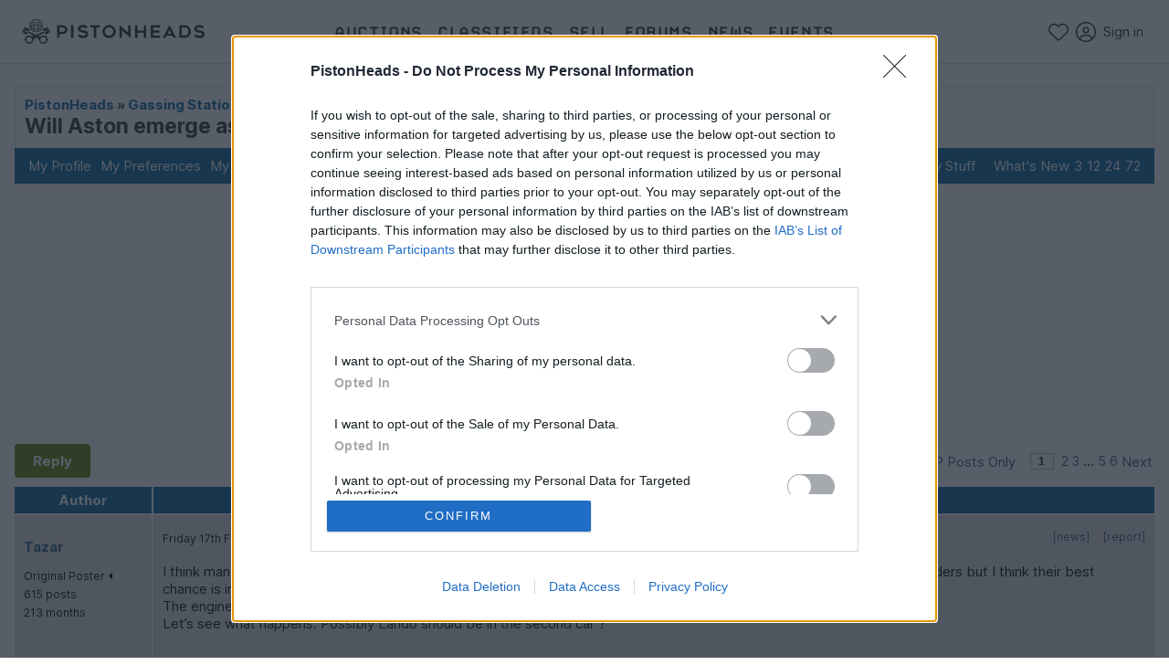

--- FILE ---
content_type: text/html; Charset=utf-8
request_url: https://www.pistonheads.com/gassing/topic.asp?h=0&f=228&t=2022370
body_size: 23738
content:
<!DOCTYPE html PUBLIC "-//W3C//DTD XHTML 1.0 Strict//EN" "http://www.w3.org/TR/xhtml1/DTD/xhtml1-strict.dtd"><html xmlns="http://www.w3.org/1999/xhtml">
<head>
<meta http-equiv="Content-Type" content="text/html; charset=utf-8" xmlns="">
<meta http-equiv="X-UA-Compatible" content="IE=edge,chrome=1" xmlns="">
<meta name="msvalidate.01" content="6F00798DBBE5A69CB305D3C567EFCE53" xmlns="">
<meta name="viewport" content="width=device-width, initial-scale=1" xmlns="">
<title xmlns="">Will Aston emerge as a winner this season? - Page 1 - Formula 1 - PistonHeads UK
            </title>
<link rel="stylesheet" type="text/css" href="./assets/css/normalize.min.css" xmlns="">
<link rel="stylesheet" type="text/css" href="./assets/css/main.min.css?v=20260108" xmlns=""><script src="/gassing/assets/js/vendor/jquery-1.9.1.min.js" type="text/javascript" xmlns=""></script><script src="/gassing/assets/js/vendor/modernizr-2.6.2.min.js" type="text/javascript" xmlns=""></script><script tpye="text/javascript" xmlns="">
var pageDnaObj = {
"content": {"authors": "Tazar","has_poll": "0","page_of": "1","title": "Will.Aston.emerge.as.a.winner.this.season.","publish_date": "20230217","publish_time": "1618"},
"navigation": {"locale": "en.GB","hierarchy": "..forums...Motorsport...Formula.1...Will.Aston.emerge.as.a.winner.this.season...","section": "forums","section_child1": "Motorsport","section_child2": "Formula.1","section_child3": "Will.Aston.emerge.as.a.winner.this.season.","site_domain": "www.pistonheads.com","site_name": "PistonHeads"},
"search": {},
"product": {},
"motoring": {},
"adzone": {"2": "forums","3": "thread"}
};
 </script><!--tagmanHead Start--><meta name="viewport" content="width=device-width, height=device-height, initial-scale=1" xmlns=""><script src="/gassing/assets/js/vendor/jquery-1.9.1.min.js" xmlns=""></script><script xmlns="">
      function loadAllTagsWithConsent() {
        // Check if tagman is already loaded
        if (window.phtm && window.phtm.init) {
          window.phtm.init();
          return;
        }
        
        // Load tagman.js programmatically as a module
        var script = document.createElement('script');
        script.type = 'module';
        script.src = '/xForums/assets/js/tagman.js?v=20260108';
        script.onload = function() {
          // Initialize after tagman.js loads
          if (window.phtm && window.phtm.init) {
            window.phtm.init();
          } else {
            console.warn('tagman.js loaded but phtm not available');
          }
        };
        document.head.appendChild(script);
      }
    </script><script src="/static-assets/scripts/v/consent.20260108.min.js" onload="loadAllTagsWithConsent()" xmlns=""></script><script src="/static-assets/scripts/v/snowplow.20260108.min.js" xmlns=""></script><link rel="dns-prefetch" href="https://www.googletagmanager.com" xmlns="">
<link rel="dns-prefetch" href="https://pubads.g.doubleclick.net" xmlns="">
<link rel="dns-prefetch" href="https://c.amazon-adsystem.com" xmlns="">
<link rel="preconnect" href="https://www.googletagmanager.com" crossorigin="anonymous" xmlns="">
<link rel="preconnect" href="https://pubads.g.doubleclick.net" crossorigin="anonymous" xmlns="">
<link rel="preconnect" href="https://c.amazon-adsystem.com" crossorigin="anonymous" xmlns=""><!--tagmanHead End-->
<link rel="canonical" href="https://www.pistonheads.com/gassing/topic.asp?h=0&amp;f=228&amp;t=2022370"></link>
<link rel="next" href="/gassing/topic.asp?h=0&amp;f=228&amp;t=2022370&amp;i=20"></link>
<link media="all" rel="stylesheet" type="text/css" href="/gassing/stylesheets/phml.css?v=20260108"/>
<script src="inc/forums.js?v=20260108" type="text/javascript"></script>
</head>
<body><link href="/manifest.json" rel="manifest"><link href="https://fonts.gstatic.com/s/inter/v2/UcC73FwrK3iLTeHuS_fvQtMwCp50KnMa1ZL7W0Q5nw.woff2" rel="preload" as="font" crossorigin="" type="font/woff2"><link href="/static-assets/fonts/CARBONBold.woff" rel="preload" as="font" crossorigin="" type="font/woff"><link href="/static/css/main.b51e2aed.css" rel="stylesheet"><link href="https://fonts.gstatic.com" rel="preconnect"><meta charset="utf-8"><meta content="width=device-width,initial-scale=1" name="viewport"><style>@font-face{font-family:Carbon-Bold;font-display:swap;src:url(/static-assets/fonts/CARBONBold.woff) format('woff');unicode-range:U+0000-00FF,U+0131,U+0152-0153,U+02BB-02BC,U+02C6,U+02DA,U+02DC,U+2000-206F,U+2074,U+20AC,U+2122,U+2191,U+2193,U+2212,U+2215,U+FEFF,U+FFFD}@font-face{font-family:Inter;font-style:normal;font-weight:300;font-display:swap;src:url(https://fonts.gstatic.com/s/inter/v2/UcC73FwrK3iLTeHuS_fvQtMwCp50KnMa1ZL7W0Q5nw.woff2) format('woff2');unicode-range:U+0000-00FF,U+0131,U+0152-0153,U+02BB-02BC,U+02C6,U+02DA,U+02DC,U+2000-206F,U+2074,U+20AC,U+2122,U+2191,U+2193,U+2212,U+2215,U+FEFF,U+FFFD}@font-face{font-family:Inter;font-style:normal;font-weight:400;font-display:swap;src:url(https://fonts.gstatic.com/s/inter/v2/UcC73FwrK3iLTeHuS_fvQtMwCp50KnMa1ZL7W0Q5nw.woff2) format('woff2');unicode-range:U+0000-00FF,U+0131,U+0152-0153,U+02BB-02BC,U+02C6,U+02DA,U+02DC,U+2000-206F,U+2074,U+20AC,U+2122,U+2191,U+2193,U+2212,U+2215,U+FEFF,U+FFFD}@font-face{font-family:Inter;font-style:normal;font-weight:500;font-display:swap;src:url(https://fonts.gstatic.com/s/inter/v2/UcC73FwrK3iLTeHuS_fvQtMwCp50KnMa1ZL7W0Q5nw.woff2) format('woff2');unicode-range:U+0000-00FF,U+0131,U+0152-0153,U+02BB-02BC,U+02C6,U+02DA,U+02DC,U+2000-206F,U+2074,U+20AC,U+2122,U+2191,U+2193,U+2212,U+2215,U+FEFF,U+FFFD}@font-face{font-family:Inter;font-style:normal;font-weight:600;font-display:swap;src:url(https://fonts.gstatic.com/s/inter/v2/UcC73FwrK3iLTeHuS_fvQtMwCp50KnMa1ZL7W0Q5nw.woff2) format('woff2');unicode-range:U+0000-00FF,U+0131,U+0152-0153,U+02BB-02BC,U+02C6,U+02DA,U+02DC,U+2000-206F,U+2074,U+20AC,U+2122,U+2191,U+2193,U+2212,U+2215,U+FEFF,U+FFFD}@font-face{font-family:Inter;font-style:normal;font-weight:700;font-display:swap;src:url(https://fonts.gstatic.com/s/inter/v2/UcC73FwrK3iLTeHuS_fvQtMwCp50KnMa1ZL7W0Q5nw.woff2) format('woff2');unicode-range:U+0000-00FF,U+0131,U+0152-0153,U+02BB-02BC,U+02C6,U+02DA,U+02DC,U+2000-206F,U+2074,U+20AC,U+2122,U+2191,U+2193,U+2212,U+2215,U+FEFF,U+FFFD}</style><style data-emotion="css" data-s="">.css-9wvnva{width:100%;margin-left:auto;box-sizing:border-box;margin-right:auto;padding-left:16px;padding-right:16px}@media (min-width:600px){.css-9wvnva{padding-left:24px;padding-right:24px}}@media (min-width:1200px){.css-9wvnva{max-width:1200px}}.css-1dmnckk{box-sizing:border-box;display:flex;flex-flow:row wrap;margin-top:calc(-24px);width:calc(100% + 24px);margin-left:calc(-24px)}.css-1dmnckk>.MuiGrid-item{padding-top:24px}.css-1dmnckk>.MuiGrid-item{padding-left:24px}.css-wfj9yb{box-sizing:border-box;margin:0;flex-direction:row}@media (min-width:900px){.css-wfj9yb{flex-basis:25%;-webkit-box-flex:0;flex-grow:0;max-width:25%}}@media (min-width:1200px){.css-wfj9yb{flex-basis:25%;-webkit-box-flex:0;flex-grow:0;max-width:25%}}@media (min-width:1536px){.css-wfj9yb{flex-basis:25%;-webkit-box-flex:0;flex-grow:0;max-width:25%}}</style><div id="__next"><header class="GlobalNav_header__GtZ9g HeaderContainer_header__fBlId"><div class="MuiContainer-root Container_root__aFi2E MuiContainer-maxWidthLg Container_maxWidthLgOverride__kL6Do css-9wvnva"><div class="GlobalNav_mobile__trQta"><div class="MobileNav_root__O9rMu"><button class="Button_button__ZY72D Button_displayAsLink__6UJAP Button_black__SSO0j MobileNav_link__ShBGe MobileNav_hamburger__1uVWv" type="button" aria-controls="mobile-menu-drawer" aria-expanded="false"><span class="Button_icon__b6cJ3 Button_iconLeft__5zlPa Button_iconLeftNoText__NtCel"><svg class="svg-inline--fa fa-bars" data-icon="bars" data-prefix="fal" role="img" viewbox="0 0 448 512" xmlns="http://www.w3.org/2000/svg" aria-hidden="true" focusable="false"><path d="M0 80c0-8.8 7.2-16 16-16H432c8.8 0 16 7.2 16 16s-7.2 16-16 16H16C7.2 96 0 88.8 0 80zM0 240c0-8.8 7.2-16 16-16H432c8.8 0 16 7.2 16 16s-7.2 16-16 16H16c-8.8 0-16-7.2-16-16zM448 400c0 8.8-7.2 16-16 16H16c-8.8 0-16-7.2-16-16s7.2-16 16-16H432c8.8 0 16 7.2 16 16z" fill="currentColor"></path></svg></span><span class="Button_linkText__xh5a4 Button_hideText__WxSsP">Toggle main menu</span></button><a class="Link_root__m0bZx Button_button__ZY72D Button_displayAsLink__6UJAP Logo_link__4Szha MobileNav_logo__-P+8J" data-gtm-event-action="logo click" data-gtm-event-category="navigation" href="/" aria-label="PistonHeads homepage"><img alt="" class="Logo_image__-ZIfj" src="/static-assets/images/pistonheads-logo.svg"></a><ul class="List_root__wGW3n MobileNav_list__EiIcH List_disableListStyle__Q0Ww3"><li class="ListItem_root__PwQzb"><a class="Link_root__m0bZx Link_black__65Sgt Button_button__ZY72D Button_displayAsLink__6UJAP Button_black__SSO0j MobileNav_link__ShBGe" data-gtm-event-action="saved stuff click" data-gtm-event-category="navigation" href="/account/saved/listings"><span class="Button_icon__b6cJ3 Button_iconLeft__5zlPa Button_iconLeftNoText__NtCel"><svg class="svg-inline--fa fa-heart" data-icon="heart" data-prefix="fal" role="img" viewbox="0 0 512 512" xmlns="http://www.w3.org/2000/svg" aria-hidden="true" focusable="false"><path d="M244 130.6l-12-13.5-4.2-4.7c-26-29.2-65.3-42.8-103.8-35.8c-53.3 9.7-92 56.1-92 110.3v3.5c0 32.3 13.4 63.1 37.1 85.1L253 446.8c.8 .7 1.9 1.2 3 1.2s2.2-.4 3-1.2L443 275.5c23.6-22 37-52.8 37-85.1v-3.5c0-54.2-38.7-100.6-92-110.3c-38.5-7-77.8 6.6-103.8 35.8l-4.2 4.7-12 13.5c-3 3.4-7.4 5.4-12 5.4s-8.9-2-12-5.4zm34.9-57.1C311 48.4 352.7 37.7 393.7 45.1C462.2 57.6 512 117.3 512 186.9v3.5c0 36-13.1 70.6-36.6 97.5c-3.4 3.8-6.9 7.5-10.7 11l-184 171.3c-.8 .8-1.7 1.5-2.6 2.2c-6.3 4.9-14.1 7.5-22.1 7.5c-9.2 0-18-3.5-24.8-9.7L47.2 299c-3.8-3.5-7.3-7.2-10.7-11C13.1 261 0 226.4 0 190.4v-3.5C0 117.3 49.8 57.6 118.3 45.1c40.9-7.4 82.6 3.2 114.7 28.4c6.7 5.3 13 11.1 18.7 17.6l4.2 4.7 4.2-4.7c4.2-4.7 8.6-9.1 13.3-13.1c1.8-1.5 3.6-3 5.4-4.5z" fill="currentColor"></path></svg></span><span class="Button_linkText__xh5a4 Button_hideText__WxSsP">Saved</span></a></li><li class="ListItem_root__PwQzb"><div class="Button_button__ZY72D Button_displayAsLink__6UJAP Button_black__SSO0j Button_disabled__mTepF MobileNav_link__ShBGe"><span class="Button_icon__b6cJ3 Button_iconLeft__5zlPa Button_iconLeftNoText__NtCel"><svg class="svg-inline--fa fa-circle-user" data-icon="circle-user" data-prefix="fal" role="img" viewbox="0 0 512 512" xmlns="http://www.w3.org/2000/svg" aria-hidden="true" focusable="false"><path d="M412.1 416.6C398.1 361.1 347.9 320 288 320H224c-59.9 0-110.1 41.1-124.1 96.6C58 375.9 32 319 32 256C32 132.3 132.3 32 256 32s224 100.3 224 224c0 63-26 119.9-67.9 160.6zm-28.5 23.4C347.5 465.2 303.5 480 256 480s-91.5-14.8-127.7-39.9c4-49.3 45.3-88.1 95.7-88.1h64c50.4 0 91.6 38.8 95.7 88.1zM256 512A256 256 0 1 0 256 0a256 256 0 1 0 0 512zm0-256a48 48 0 1 1 0-96 48 48 0 1 1 0 96zm-80-48a80 80 0 1 0 160 0 80 80 0 1 0 -160 0z" fill="currentColor"></path></svg></span><span class="Button_linkText__xh5a4 Button_hideText__WxSsP">Sign in</span></div></li></ul><div class="MobileNav_overlay__sLwdP" aria-hidden="true"></div><div class="MobileNav_drawer__K1PEY" aria-hidden="true" id="mobile-menu-drawer"><div tabindex="-1" data-testid="sentinelStart"></div><div class="MobileNav_drawerContent__SA8dA" tabindex="-1"><button class="Button_button__ZY72D Button_displayAsLink__6UJAP Button_black__SSO0j MobileNav_link__ShBGe MobileNav_close__MnPQr" type="button"><span class="Button_icon__b6cJ3 Button_iconLeft__5zlPa Button_iconLeftNoText__NtCel"><svg class="svg-inline--fa fa-xmark" data-icon="xmark" data-prefix="fal" role="img" viewbox="0 0 384 512" xmlns="http://www.w3.org/2000/svg" aria-hidden="true" focusable="false"><path d="M324.5 411.1c6.2 6.2 16.4 6.2 22.6 0s6.2-16.4 0-22.6L214.6 256 347.1 123.5c6.2-6.2 6.2-16.4 0-22.6s-16.4-6.2-22.6 0L192 233.4 59.5 100.9c-6.2-6.2-16.4-6.2-22.6 0s-6.2 16.4 0 22.6L169.4 256 36.9 388.5c-6.2 6.2-6.2 16.4 0 22.6s16.4 6.2 22.6 0L192 278.6 324.5 411.1z" fill="currentColor"></path></svg></span><span class="Button_linkText__xh5a4 Button_hideText__WxSsP">Close</span></button><nav aria-label="Main menu"><ul class="List_root__wGW3n NavList_list__hfwqu NavList_vertical__BOMDj List_disableListStyle__Q0Ww3"><li class="ListItem_root__PwQzb NavList_item__5p0k2"><a class="Link_root__m0bZx Link_black__65Sgt Button_button__ZY72D Button_displayAsLink__6UJAP Button_black__SSO0j NavList_link__-xiz1" data-gtm-event-action="auctions" data-gtm-event-category="navigation" href="/buy/auctions" data-type-id="header-mobile-nav-link-auctions" data-active="false"><span class="Button_icon__b6cJ3 Button_iconLeft__5zlPa NavList_icon__6nnFa"><svg class="svg-inline--fa fa-gavel" data-icon="gavel" data-prefix="fal" role="img" viewbox="0 0 512 512" xmlns="http://www.w3.org/2000/svg" aria-hidden="true" focusable="false"><path d="M315.3 4.7c6.2 6.2 6.2 16.4 0 22.6L302.6 40 472 209.4l12.7-12.7c6.2-6.2 16.4-6.2 22.6 0s6.2 16.4 0 22.6l-24 24-96 96-24 24c-6.2 6.2-16.4 6.2-22.6 0s-6.2-16.4 0-22.6L353.4 328 184 158.6l-12.7 12.7c-6.2 6.2-16.4 6.2-22.6 0s-6.2-16.4 0-22.6l24-24 96-96 24-24c6.2-6.2 16.4-6.2 22.6 0zM206.6 136L376 305.4 449.4 232 280 62.6 206.6 136zM144 320L32 432l48 48L192 368l-48-48zm-22.6-22.6c12.5-12.5 32.8-12.5 45.3 0l12.7 12.7 49.8-49.8 22.6 22.6-49.8 49.8 12.7 12.7c12.5 12.5 12.5 32.8 0 45.3l-112 112c-12.5 12.5-32.8 12.5-45.3 0l-48-48c-12.5-12.5-12.5-32.8 0-45.3l112-112z" fill="currentColor"></path></svg></span><span class="NavList_text__F00Ng">Auctions</span></a></li><li class="ListItem_root__PwQzb NavList_item__5p0k2"><a class="Link_root__m0bZx Link_black__65Sgt Button_button__ZY72D Button_displayAsLink__6UJAP Button_black__SSO0j NavList_link__-xiz1" data-gtm-event-action="classifieds" data-gtm-event-category="navigation" href="/buy/search" data-type-id="header-mobile-nav-link-classifieds" data-active="false"><span class="Button_icon__b6cJ3 Button_iconLeft__5zlPa NavList_icon__6nnFa"><svg class="svg-inline--fa fa-car-side" data-icon="car-side" data-prefix="fal" role="img" viewbox="0 0 640 512" xmlns="http://www.w3.org/2000/svg" aria-hidden="true" focusable="false"><path d="M171.3 64H224V80v96 16H87.6l39.1-97.8C134.1 75.9 151.7 64 171.3 64zM256 192V176 80 64h97.2c14.6 0 28.4 6.6 37.5 18l88 110H256zm263.9 .2L415.7 62c-15.2-19-38.2-30-62.5-30H171.3c-32.7 0-62.1 19.9-74.3 50.3L52.8 193C22.8 198.3 0 224.5 0 256V368c0 17.7 14.3 32 32 32H65.3c7.6 45.4 47.1 80 94.7 80s87.1-34.6 94.7-80H385.3c7.6 45.4 47.1 80 94.7 80s87.1-34.6 94.7-80H608c17.7 0 32-14.3 32-32V320c0-68-53.1-123.7-120.1-127.8zM542 400c-7.1 27.6-32.2 48-62 48s-54.9-20.4-62-48c-1.3-5.1-2-10.5-2-16s.7-10.9 2-16c7.1-27.6 32.2-48 62-48s54.9 20.4 62 48c1.3 5.1 2 10.5 2 16s-.7 10.9-2 16zM385.3 368H254.7c-7.6-45.4-47.1-80-94.7-80s-87.1 34.6-94.7 80H32V256c0-17.7 14.3-32 32-32H512c53 0 96 43 96 96v48H574.7c-7.6-45.4-47.1-80-94.7-80s-87.1 34.6-94.7 80zM160 448c-29.8 0-54.9-20.4-62-48c-1.3-5.1-2-10.5-2-16s.7-10.9 2-16c7.1-27.6 32.2-48 62-48s54.9 20.4 62 48c1.3 5.1 2 10.5 2 16s-.7 10.9-2 16c-7.1 27.6-32.2 48-62 48z" fill="currentColor"></path></svg></span><span class="NavList_text__F00Ng">Classifieds</span></a></li><li class="ListItem_root__PwQzb NavList_item__5p0k2"><a class="Link_root__m0bZx Link_black__65Sgt Button_button__ZY72D Button_displayAsLink__6UJAP Button_black__SSO0j NavList_link__-xiz1" data-gtm-event-action="sell" data-gtm-event-category="navigation" href="/sell" data-type-id="header-mobile-nav-link-sell" data-active="false"><span class="Button_icon__b6cJ3 Button_iconLeft__5zlPa NavList_icon__6nnFa"><svg class="svg-inline--fa fa-tag" data-icon="tag" data-prefix="fal" role="img" viewbox="0 0 448 512" xmlns="http://www.w3.org/2000/svg" aria-hidden="true" focusable="false"><path d="M32 229.5V80c0-8.8 7.2-16 16-16H197.5c8.5 0 16.6 3.4 22.6 9.4l176 176c12.5 12.5 12.5 32.8 0 45.3L262.6 428.1c-12.5 12.5-32.8 12.5-45.3 0l-176-176L18.7 274.7l22.6-22.6c-6-6-9.4-14.1-9.4-22.6zm-32 0c0 17 6.7 33.3 18.7 45.3l176 176c25 25 65.5 25 90.5 0L418.7 317.3c25-25 25-65.5 0-90.5l-176-176c-12-12-28.3-18.7-45.3-18.7H48C21.5 32 0 53.5 0 80V229.5zM112 168a24 24 0 1 0 0-48 24 24 0 1 0 0 48z" fill="currentColor"></path></svg></span><span class="NavList_text__F00Ng">Sell</span></a></li><li class="ListItem_root__PwQzb NavList_item__5p0k2"><a class="Link_root__m0bZx Link_black__65Sgt Button_button__ZY72D Button_displayAsLink__6UJAP Button_black__SSO0j NavList_link__-xiz1" data-gtm-event-action="forums" data-gtm-event-category="navigation" href="/gassing" data-type-id="header-mobile-nav-link-forums" data-active="false"><span class="Button_icon__b6cJ3 Button_iconLeft__5zlPa NavList_icon__6nnFa"><svg class="svg-inline--fa fa-users" data-icon="users" data-prefix="fal" role="img" viewbox="0 0 640 512" xmlns="http://www.w3.org/2000/svg" aria-hidden="true" focusable="false"><path d="M96 80a48 48 0 1 1 96 0A48 48 0 1 1 96 80zm128 0A80 80 0 1 0 64 80a80 80 0 1 0 160 0zm96 80a64 64 0 1 1 0 128 64 64 0 1 1 0-128zm0 160a96 96 0 1 0 0-192 96 96 0 1 0 0 192zm-58.7 64H378.7c54.2 0 98.4 42.5 101.2 96H160.1c2.8-53.5 47-96 101.2-96zm0-32C187.7 352 128 411.7 128 485.3c0 14.7 11.9 26.7 26.7 26.7H485.3c14.7 0 26.7-11.9 26.7-26.7C512 411.7 452.3 352 378.7 352H261.3zM512 32a48 48 0 1 1 0 96 48 48 0 1 1 0-96zm0 128A80 80 0 1 0 512 0a80 80 0 1 0 0 160zm16 64c44.2 0 80 35.8 80 80c0 8.8 7.2 16 16 16s16-7.2 16-16c0-61.9-50.1-112-112-112H444c2.6 10.2 4 21 4 32h80zm-336 0c0-11 1.4-21.8 4-32H112C50.1 192 0 242.1 0 304c0 8.8 7.2 16 16 16s16-7.2 16-16c0-44.2 35.8-80 80-80h80z" fill="currentColor"></path></svg></span><span class="NavList_text__F00Ng">Forums</span></a></li><li class="ListItem_root__PwQzb NavList_item__5p0k2"><a class="Link_root__m0bZx Link_black__65Sgt Button_button__ZY72D Button_displayAsLink__6UJAP Button_black__SSO0j NavList_link__-xiz1" data-gtm-event-action="news" data-gtm-event-category="navigation" href="/news" data-type-id="header-mobile-nav-link-news" data-active="false"><span class="Button_icon__b6cJ3 Button_iconLeft__5zlPa NavList_icon__6nnFa"><svg class="svg-inline--fa fa-newspaper" data-icon="newspaper" data-prefix="fal" role="img" viewbox="0 0 512 512" xmlns="http://www.w3.org/2000/svg" aria-hidden="true" focusable="false"><path d="M160 64c-17.7 0-32 14.3-32 32V416c0 11.7-3.1 22.6-8.6 32H432c26.5 0 48-21.5 48-48V96c0-17.7-14.3-32-32-32H160zM64 480c-35.3 0-64-28.7-64-64V160c0-35.3 28.7-64 64-64v32c-17.7 0-32 14.3-32 32V416c0 17.7 14.3 32 32 32s32-14.3 32-32V96c0-35.3 28.7-64 64-64H448c35.3 0 64 28.7 64 64V400c0 44.2-35.8 80-80 80H64zM384 112c0-8.8 7.2-16 16-16h32c8.8 0 16 7.2 16 16s-7.2 16-16 16H400c-8.8 0-16-7.2-16-16zm0 64c0-8.8 7.2-16 16-16h32c8.8 0 16 7.2 16 16s-7.2 16-16 16H400c-8.8 0-16-7.2-16-16zm0 64c0-8.8 7.2-16 16-16h32c8.8 0 16 7.2 16 16s-7.2 16-16 16H400c-8.8 0-16-7.2-16-16zM160 304c0-8.8 7.2-16 16-16H432c8.8 0 16 7.2 16 16s-7.2 16-16 16H176c-8.8 0-16-7.2-16-16zm0 64c0-8.8 7.2-16 16-16H432c8.8 0 16 7.2 16 16s-7.2 16-16 16H176c-8.8 0-16-7.2-16-16zm32-144H320V128H192v96zM160 120c0-13.3 10.7-24 24-24H328c13.3 0 24 10.7 24 24V232c0 13.3-10.7 24-24 24H184c-13.3 0-24-10.7-24-24V120z" fill="currentColor"></path></svg></span><span class="NavList_text__F00Ng">News</span></a></li><li class="ListItem_root__PwQzb NavList_item__5p0k2"><a class="Link_root__m0bZx Link_black__65Sgt Button_button__ZY72D Button_displayAsLink__6UJAP Button_black__SSO0j NavList_link__-xiz1" data-gtm-event-action="events" data-gtm-event-category="navigation" href="/belong" data-type-id="header-mobile-nav-link-events" data-active="false"><span class="Button_icon__b6cJ3 Button_iconLeft__5zlPa NavList_icon__6nnFa"><svg class="svg-inline--fa fa-calendar-day" data-icon="calendar-day" data-prefix="fal" role="img" viewbox="0 0 448 512" xmlns="http://www.w3.org/2000/svg" aria-hidden="true" focusable="false"><path d="M128 16c0-8.8-7.2-16-16-16s-16 7.2-16 16V64H64C28.7 64 0 92.7 0 128v32 32V448c0 35.3 28.7 64 64 64H384c35.3 0 64-28.7 64-64V192 160 128c0-35.3-28.7-64-64-64H352V16c0-8.8-7.2-16-16-16s-16 7.2-16 16V64H128V16zM32 192H416V448c0 17.7-14.3 32-32 32H64c-17.7 0-32-14.3-32-32V192zM64 96H384c17.7 0 32 14.3 32 32v32H32V128c0-17.7 14.3-32 32-32zm40 160h80c4.4 0 8 3.6 8 8v80c0 4.4-3.6 8-8 8H104c-4.4 0-8-3.6-8-8V264c0-4.4 3.6-8 8-8zm-40 8v80c0 22.1 17.9 40 40 40h80c22.1 0 40-17.9 40-40V264c0-22.1-17.9-40-40-40H104c-22.1 0-40 17.9-40 40z" fill="currentColor"></path></svg></span><span class="NavList_text__F00Ng">Events</span></a></li></ul></nav></div><div tabindex="-1" data-testid="sentinelEnd"></div></div><div class="MobileNav_drawer__K1PEY MobileNav_account__smKrO" aria-hidden="true" id="mobile-account-menu-drawer"><div tabindex="-1" data-testid="sentinelStart"></div><div class="MobileNav_drawerContent__SA8dA" tabindex="-1"><button class="Button_button__ZY72D Button_displayAsLink__6UJAP Button_black__SSO0j MobileNav_link__ShBGe MobileNav_close__MnPQr" type="button"><span class="Button_icon__b6cJ3 Button_iconLeft__5zlPa Button_iconLeftNoText__NtCel"><svg class="svg-inline--fa fa-xmark" data-icon="xmark" data-prefix="fal" role="img" viewbox="0 0 384 512" xmlns="http://www.w3.org/2000/svg" aria-hidden="true" focusable="false"><path d="M324.5 411.1c6.2 6.2 16.4 6.2 22.6 0s6.2-16.4 0-22.6L214.6 256 347.1 123.5c6.2-6.2 6.2-16.4 0-22.6s-16.4-6.2-22.6 0L192 233.4 59.5 100.9c-6.2-6.2-16.4-6.2-22.6 0s-6.2 16.4 0 22.6L169.4 256 36.9 388.5c-6.2 6.2-6.2 16.4 0 22.6s16.4 6.2 22.6 0L192 278.6 324.5 411.1z" fill="currentColor"></path></svg></span><span class="Button_linkText__xh5a4 Button_hideText__WxSsP">Close</span></button><nav aria-label="Account menu"><ul class="List_root__wGW3n AccountNavList_list__KxT-U List_disableListStyle__Q0Ww3"><li class="ListItem_root__PwQzb AccountNavList_item__0saJo"><a class="Link_root__m0bZx Link_black__65Sgt Button_button__ZY72D Button_displayAsLink__6UJAP Button_black__SSO0j AccountNavList_link__0a4TJ" data-gtm-event-action="account personal details click" data-gtm-event-category="navigation" href="/account/edituser"><span class="Button_icon__b6cJ3 Button_iconLeft__5zlPa AccountNavList_icon__9JLua"><svg class="svg-inline--fa fa-user" data-icon="user" data-prefix="fal" role="img" viewbox="0 0 448 512" xmlns="http://www.w3.org/2000/svg" aria-hidden="true" focusable="false"><path d="M320 128a96 96 0 1 0 -192 0 96 96 0 1 0 192 0zM96 128a128 128 0 1 1 256 0A128 128 0 1 1 96 128zM32 480H416c-1.2-79.7-66.2-144-146.3-144H178.3c-80 0-145 64.3-146.3 144zM0 482.3C0 383.8 79.8 304 178.3 304h91.4C368.2 304 448 383.8 448 482.3c0 16.4-13.3 29.7-29.7 29.7H29.7C13.3 512 0 498.7 0 482.3z" fill="currentColor"></path></svg></span>Personal details</a></li><li class="ListItem_root__PwQzb AccountNavList_item__0saJo"><a class="Link_root__m0bZx Link_black__65Sgt Button_button__ZY72D Button_displayAsLink__6UJAP Button_black__SSO0j AccountNavList_link__0a4TJ" data-gtm-event-action="account settings click" data-gtm-event-category="navigation" href="/me/edit"><span class="Button_icon__b6cJ3 Button_iconLeft__5zlPa AccountNavList_icon__9JLua"><svg class="svg-inline--fa fa-gear" data-icon="gear" data-prefix="fal" role="img" viewbox="0 0 512 512" xmlns="http://www.w3.org/2000/svg" aria-hidden="true" focusable="false"><path d="M223.3 37.8c.4-1.5 1.3-2.8 2.4-3.8c9.9-1.3 20-2 30.3-2s20.4 .7 30.3 2c1.1 1 1.9 2.3 2.4 3.8l13.7 47.7c3.5 12.1 12.2 21.1 22.5 26.1c7.6 3.6 14.8 7.8 21.7 12.5c9.4 6.5 21.7 9.5 33.9 6.5l48.2-12c1.5-.4 3-.3 4.4 .2c5.4 6.9 10.4 14.2 14.9 21.8l4.3 7.4c4.2 7.5 7.9 15.3 11.2 23.3c-.3 1.5-1 2.9-2.1 4L426.8 211c-8.7 9-12.2 21.1-11.3 32.5c.3 4.1 .5 8.3 .5 12.5s-.2 8.4-.5 12.5c-.9 11.4 2.6 23.5 11.3 32.5l34.5 35.7c1.1 1.1 1.8 2.5 2.1 4c-3.3 8-7 15.8-11.2 23.4l-4.2 7.3c-4.6 7.6-9.6 14.8-14.9 21.8c-1.4 .5-2.9 .5-4.4 .2l-48.2-12c-12.2-3-24.4 0-33.9 6.5c-6.9 4.7-14.1 8.9-21.7 12.5c-10.3 4.9-19.1 14-22.5 26.1l-13.7 47.7c-.4 1.5-1.3 2.8-2.4 3.8c-9.9 1.3-20 2-30.3 2s-20.4-.7-30.3-2c-1.1-1-1.9-2.3-2.4-3.8l-13.7-47.7c-3.5-12.1-12.2-21.1-22.5-26.1c-7.6-3.6-14.8-7.8-21.7-12.5c-9.4-6.5-21.7-9.5-33.9-6.5l-48.2 12c-1.5 .4-3 .3-4.4-.2c-5.4-7-10.4-14.2-15-21.8l-4.2-7.3c-4.2-7.5-7.9-15.3-11.2-23.4c.3-1.5 1-2.9 2.1-4L85.2 301c8.7-9 12.2-21.1 11.3-32.5c-.3-4.1-.5-8.3-.5-12.5s.2-8.4 .5-12.5c.9-11.4-2.6-23.5-11.3-32.5L50.7 175.2c-1.1-1.1-1.8-2.5-2.1-4c3.3-8 7-15.8 11.2-23.4l4.2-7.3c4.6-7.6 9.6-14.8 15-21.8c1.4-.5 2.9-.5 4.4-.2l48.2 12c12.2 3 24.4 0 33.9-6.5c6.9-4.7 14.1-8.9 21.7-12.5c10.3-4.9 19.1-14 22.5-26.1l13.7-47.7zM256 0c-13 0-25.9 1-38.4 2.9c-1.7 .3-3.4 .8-5 1.6c-9.5 4.9-16.9 13.6-20 24.5L178.9 76.7c-.6 2.2-2.5 4.5-5.6 6c-9.1 4.3-17.8 9.4-26 15c-2.8 1.9-5.8 2.4-8 1.8l-48.2-12C80.2 84.8 69 86.9 60 92.6c-1.5 .9-2.8 2.1-3.9 3.5C49 105 42.4 114.3 36.5 124.1l-.1 .3L32 132l-.1 .3c-5.4 9.8-10.2 19.9-14.3 30.4c-.6 1.6-1 3.3-1.1 5c-.5 10.8 3.3 21.6 11.2 29.8l34.5 35.7c1.6 1.7 2.7 4.4 2.4 7.8c-.4 5-.6 10-.6 15s.2 10.1 .6 15c.3 3.4-.8 6.2-2.4 7.8L27.7 314.6c-7.9 8.2-11.7 19-11.2 29.8c.1 1.7 .5 3.4 1.1 5c4.1 10.5 8.9 20.6 14.3 30.4l.1 .3 4.4 7.6 .1 .3c5.9 9.8 12.4 19.2 19.6 28.1c1.1 1.4 2.4 2.6 3.9 3.5c9 5.7 20.2 7.8 31.1 5.1l48.2-12c2.2-.6 5.2-.1 8 1.8c8.2 5.7 16.9 10.7 26 15c3.1 1.5 4.9 3.8 5.6 6L192.6 483c3.1 10.8 10.5 19.5 20 24.5c1.6 .8 3.2 1.4 5 1.6C230.1 511 243 512 256 512s25.9-1 38.4-2.9c1.7-.3 3.4-.8 5-1.6c9.5-4.9 16.9-13.6 20-24.5l13.7-47.7c.6-2.2 2.5-4.5 5.6-6c9.1-4.3 17.8-9.4 26-15c2.8-1.9 5.8-2.4 8-1.8l48.2 12c10.9 2.7 22.1 .7 31.1-5.1c1.5-.9 2.8-2.1 3.9-3.5c7.1-8.9 13.6-18.2 19.5-28l.1-.3L480 380l.1-.3c5.4-9.7 10.2-19.9 14.3-30.4c.6-1.6 1-3.3 1.1-5c.5-10.8-3.3-21.6-11.2-29.8l-34.5-35.7c-1.6-1.7-2.7-4.4-2.4-7.8c.4-5 .6-10 .6-15s-.2-10.1-.6-15c-.3-3.4 .8-6.2 2.4-7.8l34.5-35.7c7.9-8.2 11.7-19 11.2-29.8c-.1-1.7-.5-3.4-1.1-5c-4.1-10.5-8.9-20.6-14.3-30.4l-.1-.3-4.4-7.6-.1-.3c-5.9-9.8-12.4-19.2-19.5-28c-1.1-1.4-2.4-2.6-3.9-3.5c-9-5.7-20.2-7.8-31.1-5.1l-48.2 12c-2.2 .6-5.2 .1-8-1.8c-8.2-5.7-16.9-10.7-26-15c-3.1-1.5-4.9-3.8-5.6-6L319.4 29c-3.1-10.8-10.5-19.5-20-24.5c-1.6-.8-3.2-1.4-5-1.6C281.9 1 269 0 256 0zM200 256a56 56 0 1 1 112 0 56 56 0 1 1 -112 0zm144 0a88 88 0 1 0 -176 0 88 88 0 1 0 176 0z" fill="currentColor"></path></svg></span>Account settings</a></li><li class="ListItem_root__PwQzb AccountNavList_item__0saJo"><a class="Link_root__m0bZx Link_black__65Sgt Button_button__ZY72D Button_displayAsLink__6UJAP Button_black__SSO0j AccountNavList_link__0a4TJ" data-gtm-event-action="account payment card click" data-gtm-event-category="navigation" href="/account/paymentcard"><span class="Button_icon__b6cJ3 Button_iconLeft__5zlPa AccountNavList_icon__9JLua"><svg class="svg-inline--fa fa-credit-card" data-icon="credit-card" data-prefix="fal" role="img" viewbox="0 0 576 512" xmlns="http://www.w3.org/2000/svg" aria-hidden="true" focusable="false"><path d="M64 64C46.3 64 32 78.3 32 96v32H544V96c0-17.7-14.3-32-32-32H64zM32 160v64H544V160H32zm0 96V416c0 17.7 14.3 32 32 32H512c17.7 0 32-14.3 32-32V256H32zM0 96C0 60.7 28.7 32 64 32H512c35.3 0 64 28.7 64 64V416c0 35.3-28.7 64-64 64H64c-35.3 0-64-28.7-64-64V96zM96 368c0-8.8 7.2-16 16-16h64c8.8 0 16 7.2 16 16s-7.2 16-16 16H112c-8.8 0-16-7.2-16-16zm128 0c0-8.8 7.2-16 16-16H368c8.8 0 16 7.2 16 16s-7.2 16-16 16H240c-8.8 0-16-7.2-16-16z" fill="currentColor"></path></svg></span>Payment card</a></li><li class="ListItem_root__PwQzb AccountNavList_item__0saJo"><a class="Link_root__m0bZx Link_black__65Sgt Button_button__ZY72D Button_displayAsLink__6UJAP Button_black__SSO0j AccountNavList_link__0a4TJ" data-gtm-event-action="account selling click" data-gtm-event-category="navigation" href="/account/myadverts"><span class="Button_icon__b6cJ3 Button_iconLeft__5zlPa AccountNavList_icon__9JLua"><svg class="svg-inline--fa fa-tag" data-icon="tag" data-prefix="fal" role="img" viewbox="0 0 448 512" xmlns="http://www.w3.org/2000/svg" aria-hidden="true" focusable="false"><path d="M32 229.5V80c0-8.8 7.2-16 16-16H197.5c8.5 0 16.6 3.4 22.6 9.4l176 176c12.5 12.5 12.5 32.8 0 45.3L262.6 428.1c-12.5 12.5-32.8 12.5-45.3 0l-176-176L18.7 274.7l22.6-22.6c-6-6-9.4-14.1-9.4-22.6zm-32 0c0 17 6.7 33.3 18.7 45.3l176 176c25 25 65.5 25 90.5 0L418.7 317.3c25-25 25-65.5 0-90.5l-176-176c-12-12-28.3-18.7-45.3-18.7H48C21.5 32 0 53.5 0 80V229.5zM112 168a24 24 0 1 0 0-48 24 24 0 1 0 0 48z" fill="currentColor"></path></svg></span>Selling</a></li><li class="ListItem_root__PwQzb AccountNavList_item__0saJo AccountNavList_delimeter__C+la6"><a class="Link_root__m0bZx Link_black__65Sgt Button_button__ZY72D Button_displayAsLink__6UJAP Button_black__SSO0j AccountNavList_link__0a4TJ" data-gtm-event-action="account forum click" data-gtm-event-category="navigation" href="/gassing/mytopics.asp"><span class="Button_icon__b6cJ3 Button_iconLeft__5zlPa AccountNavList_icon__9JLua"><svg class="svg-inline--fa fa-comments" data-icon="comments" data-prefix="fal" role="img" viewbox="0 0 640 512" xmlns="http://www.w3.org/2000/svg" aria-hidden="true" focusable="false"><path d="M32 176c0-74.8 73.7-144 176-144s176 69.2 176 144s-73.7 144-176 144c-15.3 0-30.6-1.9-46.3-5c-3.5-.7-7.1-.2-10.2 1.4c-6.1 3.1-12 6-18 8.7c-28.4 12.9-60.2 23.1-91.5 26c14.9-19 26.8-39.7 37.6-59.9c3.3-6.1 2.3-13.6-2.5-18.6C50 244.2 32 213.1 32 176zM208 0C93.1 0 0 78.9 0 176c0 44.2 19.8 80.1 46 110c-11.7 21-24 40.6-39.5 57.5l0 0-.1 .1c-6.5 7-8.2 17.1-4.4 25.8C5.8 378.3 14.4 384 24 384c43 0 86.5-13.3 122.7-29.7c4.9-2.2 9.6-4.5 14.3-6.8c15.3 2.8 30.9 4.6 47 4.6c114.9 0 208-78.9 208-176S322.9 0 208 0zM447.4 160.5C541.6 167 608 233 608 304c0 37.1-18 68.2-45.1 96.6c-4.8 5-5.8 12.5-2.5 18.6c10.9 20.2 22.7 40.8 37.6 59.9c-31.3-3-63.2-13.2-91.5-26c-6-2.7-11.9-5.6-18-8.7c-3.2-1.6-6.8-2.1-10.2-1.4c-15.6 3.1-30.9 5-46.3 5c-68.2 0-123.6-30.7-153.1-73.3c-11 3-22.3 5.2-33.8 6.8C279 439.8 349.9 480 432 480c16.1 0 31.7-1.8 47-4.6c4.6 2.3 9.4 4.6 14.3 6.8C529.5 498.7 573 512 616 512c9.6 0 18.2-5.7 22-14.5c3.8-8.7 2-18.9-4.4-25.8l-.1-.1 0 0c-15.5-17-27.8-36.5-39.5-57.5c26.2-29.9 46-65.8 46-110c0-94.4-87.8-171.5-198.2-175.8c2.8 10.4 4.7 21.2 5.6 32.3z" fill="currentColor"></path></svg></span>Forum topics & replies</a></li><li class="ListItem_root__PwQzb AccountNavList_item__0saJo"><a class="Link_root__m0bZx Link_black__65Sgt Button_button__ZY72D Button_displayAsLink__6UJAP Button_black__SSO0j AccountNavList_link__0a4TJ" data-gtm-event-action="account sign out click" data-gtm-event-category="navigation" href="/account/logout"><span class="Button_icon__b6cJ3 Button_iconLeft__5zlPa AccountNavList_icon__9JLua"><svg class="svg-inline--fa fa-arrow-right-from-bracket" data-icon="arrow-right-from-bracket" data-prefix="fal" role="img" viewbox="0 0 512 512" xmlns="http://www.w3.org/2000/svg" aria-hidden="true" focusable="false"><path d="M507.3 267.3c6.2-6.2 6.2-16.4 0-22.6l-128-128c-6.2-6.2-16.4-6.2-22.6 0s-6.2 16.4 0 22.6L457.4 240 176 240c-8.8 0-16 7.2-16 16s7.2 16 16 16l281.4 0L356.7 372.7c-6.2 6.2-6.2 16.4 0 22.6s16.4 6.2 22.6 0l128-128zM176 64c8.8 0 16-7.2 16-16s-7.2-16-16-16L80 32C35.8 32 0 67.8 0 112L0 400c0 44.2 35.8 80 80 80l96 0c8.8 0 16-7.2 16-16s-7.2-16-16-16l-96 0c-26.5 0-48-21.5-48-48l0-288c0-26.5 21.5-48 48-48l96 0z" fill="currentColor"></path></svg></span>Sign out</a></li></ul></nav></div><div tabindex="-1" data-testid="sentinelEnd"></div></div></div></div><div class="GlobalNav_desktop__N9W7q"><div class="DesktopNav_root__OtHa6"><a class="Link_root__m0bZx Button_button__ZY72D Button_displayAsLink__6UJAP Logo_link__4Szha DesktopNav_logo__dD99A" data-gtm-event-action="logo click" data-gtm-event-category="navigation" href="/" aria-label="PistonHeads homepage"><img alt="" class="Logo_image__-ZIfj" src="/static-assets/images/pistonheads-logo.svg"></a><nav aria-label="Main menu"><ul class="List_root__wGW3n NavList_list__hfwqu List_disableListStyle__Q0Ww3"><li class="ListItem_root__PwQzb NavList_item__5p0k2"><a class="Link_root__m0bZx Link_black__65Sgt Button_button__ZY72D Button_displayAsLink__6UJAP Button_black__SSO0j NavList_link__-xiz1" data-gtm-event-action="auctions" data-gtm-event-category="navigation" href="/buy/auctions" data-type-id="header-desktop-nav-link-auctions" data-active="false"><span class="NavList_text__F00Ng">Auctions</span></a></li><li class="ListItem_root__PwQzb NavList_item__5p0k2"><a class="Link_root__m0bZx Link_black__65Sgt Button_button__ZY72D Button_displayAsLink__6UJAP Button_black__SSO0j NavList_link__-xiz1" data-gtm-event-action="classifieds" data-gtm-event-category="navigation" href="/buy/search" data-type-id="header-desktop-nav-link-classifieds" data-active="false"><span class="NavList_text__F00Ng">Classifieds</span></a></li><li class="ListItem_root__PwQzb NavList_item__5p0k2"><a class="Link_root__m0bZx Link_black__65Sgt Button_button__ZY72D Button_displayAsLink__6UJAP Button_black__SSO0j NavList_link__-xiz1" data-gtm-event-action="sell" data-gtm-event-category="navigation" href="/sell" data-type-id="header-desktop-nav-link-sell" data-active="false"><span class="NavList_text__F00Ng">Sell</span></a></li><li class="ListItem_root__PwQzb NavList_item__5p0k2"><a class="Link_root__m0bZx Link_black__65Sgt Button_button__ZY72D Button_displayAsLink__6UJAP Button_black__SSO0j NavList_link__-xiz1" data-gtm-event-action="forums" data-gtm-event-category="navigation" href="/gassing" data-type-id="header-desktop-nav-link-forums" data-active="false"><span class="NavList_text__F00Ng">Forums</span></a></li><li class="ListItem_root__PwQzb NavList_item__5p0k2"><a class="Link_root__m0bZx Link_black__65Sgt Button_button__ZY72D Button_displayAsLink__6UJAP Button_black__SSO0j NavList_link__-xiz1" data-gtm-event-action="news" data-gtm-event-category="navigation" href="/news" data-type-id="header-desktop-nav-link-news" data-active="false"><span class="NavList_text__F00Ng">News</span></a></li><li class="ListItem_root__PwQzb NavList_item__5p0k2"><a class="Link_root__m0bZx Link_black__65Sgt Button_button__ZY72D Button_displayAsLink__6UJAP Button_black__SSO0j NavList_link__-xiz1" data-gtm-event-action="events" data-gtm-event-category="navigation" href="/belong" data-type-id="header-desktop-nav-link-events" data-active="false"><span class="NavList_text__F00Ng">Events</span></a></li></ul></nav><ul class="List_root__wGW3n DesktopNav_list__G0PfY List_disableListStyle__Q0Ww3"><li class="ListItem_root__PwQzb"><a class="Link_root__m0bZx Link_black__65Sgt Button_button__ZY72D Button_displayAsLink__6UJAP Button_black__SSO0j DesktopNav_link__Avwqd" data-gtm-event-action="saved stuff click" data-gtm-event-category="navigation" href="/account/saved/listings" data-type-id="header-desktop-nav-link-saved"><span class="Button_icon__b6cJ3 Button_iconLeft__5zlPa Button_iconLeftNoText__NtCel DesktopNav_icon__5lzVc"><svg class="svg-inline--fa fa-heart" data-icon="heart" data-prefix="fal" role="img" viewbox="0 0 512 512" xmlns="http://www.w3.org/2000/svg" aria-hidden="true" focusable="false"><path d="M244 130.6l-12-13.5-4.2-4.7c-26-29.2-65.3-42.8-103.8-35.8c-53.3 9.7-92 56.1-92 110.3v3.5c0 32.3 13.4 63.1 37.1 85.1L253 446.8c.8 .7 1.9 1.2 3 1.2s2.2-.4 3-1.2L443 275.5c23.6-22 37-52.8 37-85.1v-3.5c0-54.2-38.7-100.6-92-110.3c-38.5-7-77.8 6.6-103.8 35.8l-4.2 4.7-12 13.5c-3 3.4-7.4 5.4-12 5.4s-8.9-2-12-5.4zm34.9-57.1C311 48.4 352.7 37.7 393.7 45.1C462.2 57.6 512 117.3 512 186.9v3.5c0 36-13.1 70.6-36.6 97.5c-3.4 3.8-6.9 7.5-10.7 11l-184 171.3c-.8 .8-1.7 1.5-2.6 2.2c-6.3 4.9-14.1 7.5-22.1 7.5c-9.2 0-18-3.5-24.8-9.7L47.2 299c-3.8-3.5-7.3-7.2-10.7-11C13.1 261 0 226.4 0 190.4v-3.5C0 117.3 49.8 57.6 118.3 45.1c40.9-7.4 82.6 3.2 114.7 28.4c6.7 5.3 13 11.1 18.7 17.6l4.2 4.7 4.2-4.7c4.2-4.7 8.6-9.1 13.3-13.1c1.8-1.5 3.6-3 5.4-4.5z" fill="currentColor"></path></svg></span><span class="Button_linkText__xh5a4 Button_hideText__WxSsP">Saved</span></a></li><li class="ListItem_root__PwQzb DesktopNav_account__jo0fE"><div class="Button_button__ZY72D Button_displayAsLink__6UJAP Button_black__SSO0j DesktopNav_link__Avwqd" data-type-id="header-desktop-nav-link-login"><span class="Button_icon__b6cJ3 Button_iconLeft__5zlPa DesktopNav_icon__5lzVc"><svg class="svg-inline--fa fa-circle-user" data-icon="circle-user" data-prefix="fal" role="img" viewbox="0 0 512 512" xmlns="http://www.w3.org/2000/svg" aria-hidden="true" focusable="false"><path d="M412.1 416.6C398.1 361.1 347.9 320 288 320H224c-59.9 0-110.1 41.1-124.1 96.6C58 375.9 32 319 32 256C32 132.3 132.3 32 256 32s224 100.3 224 224c0 63-26 119.9-67.9 160.6zm-28.5 23.4C347.5 465.2 303.5 480 256 480s-91.5-14.8-127.7-39.9c4-49.3 45.3-88.1 95.7-88.1h64c50.4 0 91.6 38.8 95.7 88.1zM256 512A256 256 0 1 0 256 0a256 256 0 1 0 0 512zm0-256a48 48 0 1 1 0-96 48 48 0 1 1 0 96zm-80-48a80 80 0 1 0 160 0 80 80 0 1 0 -160 0z" fill="currentColor"></path></svg></span><span class="DesktopNav_loading__28h25"></span></div></li></ul></div></div></div></header></div><script defer="" src="/static/js/main.0b5111de.js"></script><div class="breadcrumbs" xmlns="">
<div class="breadcrumb-nav"><span class="breadcrumb-item"><a href="default.asp?h=0">Gassing Station</a></span><span class="breadcrumb-item"><a href="forumGroup.asp?h=0&amp;c=10">Motorsport</a></span><span class="breadcrumb-item"><a href="forum.asp?h=0&amp;f=228">Formula 1</a></span></div>
</div>
<div class="thread-title-container" xmlns=""><span class="breadcrumb-item breadcrumb-last">Will Aston emerge as a winner this season?</span></div>
<div id="content">
<div class="old-forum-header" xmlns="">
<div class="main-header">
<div class="login">
</div>
<div class="breadcrumbs"><a href="http://www.pistonheads.com">PistonHeads</a> » <a href="default.asp?h=0">Gassing Station</a> » <a href="forumgroup.asp?h=0&amp;c=10">Motorsport</a> » <a href="forum.asp?h=0&amp;f=228">Formula 1</a></div>
<div class="title">Will Aston emerge as a winner this season?</div>
</div>
<div class="links">
<div class="left"><a href="/gassing/profile.asp?h=0&amp;memberid=0&amp;f=228">My Profile</a><a href="prefs.asp?h=0&amp;mid=0">My Preferences</a><a href="/members/mates.asp">My Mates</a></div>
<div class="right"><a href="/search">Search</a><a href="mytopics.asp?h=0&amp;mid=0">My Stuff</a><div class="whatsnew"><a href="whatsnew.asp?h=0">What's New</a><a href="whatsnew.asp?h=0&amp;hrs=3">3</a><a href="whatsnew.asp?h=0&amp;hrs=12">12</a><a href="whatsnew.asp?h=0&amp;hrs=24">24</a><a href="whatsnew.asp?h=0&amp;hrs=72">72</a></div>
</div>
</div>
</div>
<section class="thread">
<div id="leaderBoard" class="mobile-hidden" xmlns="">
<div id="gpt_7294_leaderboard_lge1"></div>
</div>
<div class="mobile-hidden">
<span></span>
</div>
<div class="page-helper top-helper" xmlns="">
<div class="thread-actions">
<div class="col-100"><a class="btn btn-green btn-reply" href="post.asp?h=0&amp;f=228&amp;t=2022370&amp;i=0&amp;m=newReply">
              Reply
            </a></div>
<div class="col-main mobile-only"><a class="btn" href="topic.asp?host=0&amp;f=228&amp;t=2022370&amp;opo=true">OP Posts Only</a></div>
</div>
<div class="pagination secondary-nav">
<div class="btn-group"><a class="btn-group-btn prev btn-disabled"><span class="ico ico--arrow-left--white"></span>
                        Prev
                      </a><span class="pages"><form class="pageNo" action="" type="GET"><input type="hidden" name="h" value="0"><input type="hidden" name="f" value="228"><input type="hidden" name="t" value="2022370"><input name="p" class="pageNo" type="text" maxlength="3" size="3" value="1"><span>
                                of
                                <a href="topic.asp?h=0&amp;f=228&amp;t=2022370&amp;p=6">6</a></span></form></span><a class="number" href="topic.asp?h=0&amp;f=228&amp;t=2022370&amp;i=20">2</a><a class="number" href="topic.asp?h=0&amp;f=228&amp;t=2022370&amp;i=40">3</a><span class="spacer">...</span><a class="number" href="topic.asp?h=0&amp;f=228&amp;t=2022370&amp;i=80">5</a><a class="number" href="topic.asp?h=0&amp;f=228&amp;t=2022370&amp;i=100">6</a><a class="btn-group-btn next" href="topic.asp?h=0&amp;f=228&amp;t=2022370&amp;i=20">

                    Next
                    <span class="ico ico--arrow-right--white"></span></a></div>
<div class="btn-top"><a href="#footer" class="btn"><span class="icon icon-bottom"></span></a></div>
</div>
<div class="original-poster-only"><a href="topic.asp?host=0&amp;f=228&amp;t=2022370&amp;opo=true">OP Posts Only</a></div>
<div class="mobile-only">
<div class="thread-actions">
<div class="col-100"><a class="btn btn-green btn-reply" href="post.asp?h=0&amp;f=228&amp;t=2022370&amp;i=0&amp;m=newReply">
              Reply
            </a></div>
<div class="col-main mobile-only"><a class="btn" href="topic.asp?host=0&amp;f=228&amp;t=2022370&amp;opo=true">OP Posts Only</a></div>
</div>
</div>
</div>
<div class="mobile-only">
<span></span>
</div>
<section class="thread-replies">
<div class="desktop-replies-header">
<div class="author">Author</div>
<div class="title">Discussion</div>
</div>
<div id="message1" class="topic-reply odd" xmlns="">
<div class="msg-header"><a name="48307897"></a><p class="author js-author"><a href="/gassing/profile.asp?h=0&amp;memberId=118696" title="Tazar">Tazar</a></p>
<p class="subText original-poster">
            Original Poster<img src="/inc/images/black-left-arrow.gif" alt=":"></p>
<p class="subText poster-info">615 posts</p>
<p class="subText poster-info">213 months</p>
<p class="subText poster-info author-title"></p>
</div>
<div class="msg-rightpanel">
<div class="col-static--right">
<div class="msg-utils">
<div class="abuse"><a class="abuse" href="report.asp?h=0&amp;r=48307897&amp;i=" title="Report this threads to the moderators">[report]</a><span class="icon icon-report"></span></div>
<div class="abuse"><a class="abuse" href="report.asp?h=0&amp;r=48307897&amp;i=&amp;type=news" title="Alert the PH team about a breaking news story">[news]</a></div><span class="timestamp"><span class="icon icon-calendar"></span>Friday 17th February 2023</span><div class="msg-utils-right"><a href="post.asp?h=0&amp;f=228&amp;t=2022370&amp;r=48307897&amp;m=quoteOne"><img src="imgs/quote.gif" alt="quote"><span class="icon icon-quote"></span></a><a href="post.asp?h=0&amp;f=228&amp;t=2022370&amp;r=48307897&amp;m=quoteReply"><img src="imgs/quoteAll.gif" alt="quote all"><span class="icon icon-quoteall"></span></a><a class="mobile-only" href="report.asp?h=0&amp;r=48307897&amp;i=" title="Report this threads to the moderators"><span class="icon icon-report"></span></a></div>
</div>
<div class="phml msg-body" id="message1"><div>I think many of us in the UK would like to see Aston Martin start winning races and their road cars to be seen as market leaders but I think their best chance is in F1.<br>The engine is a good starting point, the car looks tidy and neat and Alonso will initially have the fire in his belly to achieve.<br>Let&#8217;s see what happens. Possibly Lando should be in the second car ?<br></div>
</div>
</div>
</div>
<div>
</div>
</div>
<div id="message2" class="topic-reply even" xmlns="">
<div class="msg-header"><a name="48307928"></a><p class="author js-author"><a href="/gassing/profile.asp?h=0&amp;memberId=627591" title="gt_12345">gt_12345</a></p>
<p class="subText poster-info">1,873 posts</p>
<p class="subText poster-info">56 months</p>
<p class="subText poster-info author-title"></p>
</div>
<div class="msg-rightpanel">
<div class="col-static--right">
<div class="msg-utils">
<div class="abuse"><a class="abuse" href="report.asp?h=0&amp;r=48307928&amp;i=" title="Report this threads to the moderators">[report]</a><span class="icon icon-report"></span></div>
<div class="abuse"><a class="abuse" href="report.asp?h=0&amp;r=48307928&amp;i=&amp;type=news" title="Alert the PH team about a breaking news story">[news]</a></div><span class="timestamp"><span class="icon icon-calendar"></span>Friday 17th February 2023</span><div class="msg-utils-right"><a href="post.asp?h=0&amp;f=228&amp;t=2022370&amp;r=48307928&amp;m=quoteOne"><img src="imgs/quote.gif" alt="quote"><span class="icon icon-quote"></span></a><a href="post.asp?h=0&amp;f=228&amp;t=2022370&amp;r=48307928&amp;m=quoteReply"><img src="imgs/quoteAll.gif" alt="quote all"><span class="icon icon-quoteall"></span></a><a class="mobile-only" href="report.asp?h=0&amp;r=48307928&amp;i=" title="Report this threads to the moderators"><span class="icon icon-report"></span></a></div>
</div>
<div class="phml msg-body" id="message1"><div>I really don't rate their TP. He feels like a &quot;yes man&quot; for LS.<br><br>If you heard Otmar during last year's testing, he literally said he left because he was fed-up with LS sticking his nose in.<br></div>
</div>
</div>
</div>
<div>
</div>
</div>
<div id="message3" class="topic-reply odd" xmlns="">
<div class="msg-header"><a name="48307992"></a><p class="author js-author"><a href="/gassing/profile.asp?h=0&amp;memberId=118696" title="Tazar">Tazar</a></p>
<p class="subText original-poster">
            Original Poster<img src="/inc/images/black-left-arrow.gif" alt=":"></p>
<p class="subText poster-info">615 posts</p>
<p class="subText poster-info">213 months</p>
<p class="subText poster-info author-title"></p>
</div>
<div class="msg-rightpanel">
<div class="col-static--right">
<div class="msg-utils">
<div class="abuse"><a class="abuse" href="report.asp?h=0&amp;r=48307992&amp;i=" title="Report this threads to the moderators">[report]</a><span class="icon icon-report"></span></div>
<div class="abuse"><a class="abuse" href="report.asp?h=0&amp;r=48307992&amp;i=&amp;type=news" title="Alert the PH team about a breaking news story">[news]</a></div><span class="timestamp"><span class="icon icon-calendar"></span>Friday 17th February 2023</span><div class="msg-utils-right"><a href="post.asp?h=0&amp;f=228&amp;t=2022370&amp;r=48307992&amp;m=quoteOne"><img src="imgs/quote.gif" alt="quote"><span class="icon icon-quote"></span></a><a href="post.asp?h=0&amp;f=228&amp;t=2022370&amp;r=48307992&amp;m=quoteReply"><img src="imgs/quoteAll.gif" alt="quote all"><span class="icon icon-quoteall"></span></a><a class="mobile-only" href="report.asp?h=0&amp;r=48307992&amp;i=" title="Report this threads to the moderators"><span class="icon icon-report"></span></a></div>
</div>
<div class="phml msg-body" id="message1"><div>I can imagine Stroll Snr is a nightmare to work for and probably overrules everyone he disagrees with in both the racing and road car departments.<br></div>
</div>
</div>
</div>
<div>
</div>
</div>
<div id="message4" class="topic-reply even" xmlns="">
<div class="msg-header"><a name="48308100"></a><p class="author js-author"><a href="/gassing/profile.asp?h=0&amp;memberId=589683" title="anonymous-user">anonymous-user</a></p>
<p class="subText poster-info">75 months</p>
<p class="subText poster-info author-title"></p>
</div>
<div class="msg-rightpanel">
<div class="col-static--right">
<div class="msg-utils">
<div class="abuse"><a class="abuse" href="report.asp?h=0&amp;r=48308100&amp;i=" title="Report this threads to the moderators">[report]</a><span class="icon icon-report"></span></div>
<div class="abuse"><a class="abuse" href="report.asp?h=0&amp;r=48308100&amp;i=&amp;type=news" title="Alert the PH team about a breaking news story">[news]</a></div><span class="timestamp"><span class="icon icon-calendar"></span>Friday 17th February 2023</span><div class="msg-utils-right"><a href="post.asp?h=0&amp;f=228&amp;t=2022370&amp;r=48308100&amp;m=quoteOne"><img src="imgs/quote.gif" alt="quote"><span class="icon icon-quote"></span></a><a href="post.asp?h=0&amp;f=228&amp;t=2022370&amp;r=48308100&amp;m=quoteReply"><img src="imgs/quoteAll.gif" alt="quote all"><span class="icon icon-quoteall"></span></a><a class="mobile-only" href="report.asp?h=0&amp;r=48308100&amp;i=" title="Report this threads to the moderators"><span class="icon icon-report"></span></a></div>
</div>
<div class="phml msg-body" id="message1"><div>No hope.  I suspect on a couple of occasions Alonso will drag that car up to a position where it has no right to be, but other than that a repeat of last year.  <br></div>
</div>
</div>
</div>
<div>
</div>
</div>
<div id="message5" class="topic-reply odd" xmlns="">
<div class="msg-header"><a name="48308185"></a><p class="author js-author"><a href="/gassing/profile.asp?h=0&amp;memberId=20323" title="Teppic">Teppic</a></p>
<p class="subText poster-info">7,859 posts</p>
<p class="subText poster-info">278 months</p>
<p class="subText poster-info author-title"></p>
</div>
<div class="msg-rightpanel">
<div class="col-static--right">
<div class="msg-utils">
<div class="abuse"><a class="abuse" href="report.asp?h=0&amp;r=48308185&amp;i=" title="Report this threads to the moderators">[report]</a><span class="icon icon-report"></span></div>
<div class="abuse"><a class="abuse" href="report.asp?h=0&amp;r=48308185&amp;i=&amp;type=news" title="Alert the PH team about a breaking news story">[news]</a></div><span class="timestamp"><span class="icon icon-calendar"></span>Friday 17th February 2023</span><div class="msg-utils-right"><a href="post.asp?h=0&amp;f=228&amp;t=2022370&amp;r=48308185&amp;m=quoteOne"><img src="imgs/quote.gif" alt="quote"><span class="icon icon-quote"></span></a><a href="post.asp?h=0&amp;f=228&amp;t=2022370&amp;r=48308185&amp;m=quoteReply"><img src="imgs/quoteAll.gif" alt="quote all"><span class="icon icon-quoteall"></span></a><a class="mobile-only" href="report.asp?h=0&amp;r=48308185&amp;i=" title="Report this threads to the moderators"><span class="icon icon-report"></span></a></div>
</div>
<div class="phml msg-body" id="message1"><div>With luck and a fair wind Alonso might be able to drag a podium or two out of it, but no wins.<br></div>
</div>
</div>
</div>
<div>
<div class="msg-ad mpu fixed-right">
<div id="gpt_7294_mpu1"></div>
</div>
</div>
</div>
<div id="message6" class="topic-reply even" xmlns="">
<div class="msg-header"><a name="48308222"></a><p class="author js-author"><a href="/gassing/profile.asp?h=0&amp;memberId=140605" title="Muzzer79">Muzzer79</a></p>
<p class="subText poster-info">12,589 posts</p>
<p class="subText poster-info">208 months</p>
<p class="subText poster-info author-title"></p>
</div>
<div class="msg-rightpanel">
<div class="col-static--right">
<div class="msg-utils">
<div class="abuse"><a class="abuse" href="report.asp?h=0&amp;r=48308222&amp;i=" title="Report this threads to the moderators">[report]</a><span class="icon icon-report"></span></div>
<div class="abuse"><a class="abuse" href="report.asp?h=0&amp;r=48308222&amp;i=&amp;type=news" title="Alert the PH team about a breaking news story">[news]</a></div><span class="timestamp"><span class="icon icon-calendar"></span>Friday 17th February 2023</span><div class="msg-utils-right"><a href="post.asp?h=0&amp;f=228&amp;t=2022370&amp;r=48308222&amp;m=quoteOne"><img src="imgs/quote.gif" alt="quote"><span class="icon icon-quote"></span></a><a href="post.asp?h=0&amp;f=228&amp;t=2022370&amp;r=48308222&amp;m=quoteReply"><img src="imgs/quoteAll.gif" alt="quote all"><span class="icon icon-quoteall"></span></a><a class="mobile-only" href="report.asp?h=0&amp;r=48308222&amp;i=" title="Report this threads to the moderators"><span class="icon icon-report"></span></a></div>
</div>
<div class="phml msg-body" id="message1"><div>
<div class="forumQuoter">Tazar said:</div>
<div class="forumQuote"> I think many of us in the UK would like to see Aston Martin start winning races and their road cars to be seen as market leaders but I think their best chance is in F1.<br>The engine is a good starting point, the car looks tidy and neat and Alonso will initially have the fire in his belly to achieve.<br>Let&#8217;s see what happens. Possibly Lando should be in the second car ?</div>I don't think there's anything to suggest they'll be winners this year.  The best they can probably hope for is an improvement on last year's 7th (out of 10) in the constructor's<br><br>F1 is a strange place sometimes so they might luck into a win.  However, given that we are talking about a team that has accumulated 5 wins in it's various ownerships since it's inception over 30 years ago, and only two of those in the last 20 years, it's a long bet.<br><br>Lando in the second car?  <img src="/inc/images/laugh.gif" alt="laugh"><br><br>1.  He's far, far better than that.  He should be in a Red Bull/Mercedes/Ferrari - not going to a customer team with a nutcase owner.<br>2.  Stroll Jnr is going nowhere whilst Daddy owns the team.<br><br>TBH I'm not rooting for them that much whilst Stroll is overseeing the whole s<img src="/inc/images/censored.gif">tshow.  The sooner he sells out to Geely, the better, then perhaps Aston will be on foundations other than sand.<br><br><br></div>
</div>
</div>
</div>
<div>
</div>
</div>
<div id="message7" class="topic-reply odd" xmlns="">
<div class="msg-header"><a name="48308343"></a><p class="author js-author"><a href="/gassing/profile.asp?h=0&amp;memberId=431625" title="mw88">mw88</a></p>
<p class="subText poster-info">1,457 posts</p>
<p class="subText poster-info">132 months</p>
<p class="subText poster-info author-title"></p>
</div>
<div class="msg-rightpanel">
<div class="col-static--right">
<div class="msg-utils">
<div class="abuse"><a class="abuse" href="report.asp?h=0&amp;r=48308343&amp;i=" title="Report this threads to the moderators">[report]</a><span class="icon icon-report"></span></div>
<div class="abuse"><a class="abuse" href="report.asp?h=0&amp;r=48308343&amp;i=&amp;type=news" title="Alert the PH team about a breaking news story">[news]</a></div><span class="timestamp"><span class="icon icon-calendar"></span>Friday 17th February 2023</span><div class="msg-utils-right"><a href="post.asp?h=0&amp;f=228&amp;t=2022370&amp;r=48308343&amp;m=quoteOne"><img src="imgs/quote.gif" alt="quote"><span class="icon icon-quote"></span></a><a href="post.asp?h=0&amp;f=228&amp;t=2022370&amp;r=48308343&amp;m=quoteReply"><img src="imgs/quoteAll.gif" alt="quote all"><span class="icon icon-quoteall"></span></a><a class="mobile-only" href="report.asp?h=0&amp;r=48308343&amp;i=" title="Report this threads to the moderators"><span class="icon icon-report"></span></a></div>
</div>
<div class="phml msg-body" id="message1"><div>Knowing Alonso's luck when moving teams, no. Alpine will probably get a few wins instead.<br></div>
</div>
</div>
</div>
<div>
</div>
</div>
<div id="message8" class="topic-reply even" xmlns="">
<div class="msg-header"><a name="48308550"></a><p class="author js-author"><a href="/gassing/profile.asp?h=0&amp;memberId=233376" title="HustleRussell">HustleRussell</a></p>
<p class="subText poster-info">25,990 posts</p>
<p class="subText poster-info">181 months</p>
<p class="subText poster-info author-title"></p>
</div>
<div class="msg-rightpanel">
<div class="col-static--right">
<div class="msg-utils">
<div class="abuse"><a class="abuse" href="report.asp?h=0&amp;r=48308550&amp;i=" title="Report this threads to the moderators">[report]</a><span class="icon icon-report"></span></div>
<div class="abuse"><a class="abuse" href="report.asp?h=0&amp;r=48308550&amp;i=&amp;type=news" title="Alert the PH team about a breaking news story">[news]</a></div><span class="timestamp"><span class="icon icon-calendar"></span>Friday 17th February 2023</span><div class="msg-utils-right"><a href="post.asp?h=0&amp;f=228&amp;t=2022370&amp;r=48308550&amp;m=quoteOne"><img src="imgs/quote.gif" alt="quote"><span class="icon icon-quote"></span></a><a href="post.asp?h=0&amp;f=228&amp;t=2022370&amp;r=48308550&amp;m=quoteReply"><img src="imgs/quoteAll.gif" alt="quote all"><span class="icon icon-quoteall"></span></a><a class="mobile-only" href="report.asp?h=0&amp;r=48308550&amp;i=" title="Report this threads to the moderators"><span class="icon icon-report"></span></a></div>
</div>
<div class="phml msg-body" id="message1"><div>In the past few years, Checo has won a race in a Racing Point, Gasly has won in an Alpha Tauri, and Ocon has won in an Alpine. That being the case, Aston could win a race if the stars aligned. <br><br>I see no cause to believe that they're going to be running up with the big three though. They're starting from a pretty low base. The best they're going to be is fourth in the constructors. I personally believe they will be fifth behind Alpine. <br></div>
</div>
</div>
</div>
<div>
</div>
</div>
<div id="message9" class="topic-reply odd" xmlns="">
<div class="msg-header"><a name="48308654"></a><p class="author js-author"><a href="/gassing/profile.asp?h=0&amp;memberId=44947" title="Jasandjules">Jasandjules</a></p>
<p class="subText poster-info">71,800 posts</p>
<p class="subText poster-info">250 months</p>
<p class="subText poster-info author-title"></p>
</div>
<div class="msg-rightpanel">
<div class="col-static--right">
<div class="msg-utils">
<div class="abuse"><a class="abuse" href="report.asp?h=0&amp;r=48308654&amp;i=" title="Report this threads to the moderators">[report]</a><span class="icon icon-report"></span></div>
<div class="abuse"><a class="abuse" href="report.asp?h=0&amp;r=48308654&amp;i=&amp;type=news" title="Alert the PH team about a breaking news story">[news]</a></div><span class="timestamp"><span class="icon icon-calendar"></span>Friday 17th February 2023</span><div class="msg-utils-right"><a href="post.asp?h=0&amp;f=228&amp;t=2022370&amp;r=48308654&amp;m=quoteOne"><img src="imgs/quote.gif" alt="quote"><span class="icon icon-quote"></span></a><a href="post.asp?h=0&amp;f=228&amp;t=2022370&amp;r=48308654&amp;m=quoteReply"><img src="imgs/quoteAll.gif" alt="quote all"><span class="icon icon-quoteall"></span></a><a class="mobile-only" href="report.asp?h=0&amp;r=48308654&amp;i=" title="Report this threads to the moderators"><span class="icon icon-report"></span></a></div>
</div>
<div class="phml msg-body" id="message1"><div>No.  My (completely without foundation so most likely wrong) is that the Team Owner will have a view on things and will want it done that way regardless of what the people who have done the jobs for years say.  That means it won't develop as well as it could.<br></div>
</div>
</div>
</div>
<div>
</div>
</div>
<div id="message10" class="topic-reply even" xmlns="">
<div class="msg-header"><a name="48308873"></a><p class="author js-author"><a href="/gassing/profile.asp?h=0&amp;memberId=558439" title="TheDeuce">TheDeuce</a></p>
<p class="subText poster-info">30,637 posts</p>
<p class="subText poster-info">87 months</p>
<p class="subText poster-info author-title"></p>
</div>
<div class="msg-rightpanel">
<div class="col-static--right">
<div class="msg-utils">
<div class="abuse"><a class="abuse" href="report.asp?h=0&amp;r=48308873&amp;i=" title="Report this threads to the moderators">[report]</a><span class="icon icon-report"></span></div>
<div class="abuse"><a class="abuse" href="report.asp?h=0&amp;r=48308873&amp;i=&amp;type=news" title="Alert the PH team about a breaking news story">[news]</a></div><span class="timestamp"><span class="icon icon-calendar"></span>Friday 17th February 2023</span><div class="msg-utils-right"><a href="post.asp?h=0&amp;f=228&amp;t=2022370&amp;r=48308873&amp;m=quoteOne"><img src="imgs/quote.gif" alt="quote"><span class="icon icon-quote"></span></a><a href="post.asp?h=0&amp;f=228&amp;t=2022370&amp;r=48308873&amp;m=quoteReply"><img src="imgs/quoteAll.gif" alt="quote all"><span class="icon icon-quoteall"></span></a><a class="mobile-only" href="report.asp?h=0&amp;r=48308873&amp;i=" title="Report this threads to the moderators"><span class="icon icon-report"></span></a></div>
</div>
<div class="phml msg-body" id="message1"><div>
<div class="forumQuoter">Tazar said:</div>
<div class="forumQuote"> I can imagine Stroll Snr is a nightmare to work for and probably overrules everyone he disagrees with in both the racing and road car departments.</div>Here he is with Paddy during his time at Williams:<br><br><br>&quot;Paddy, I think I have grasped what's going wrong&quot;<br><a href="https://thumbsnap.com/ECdkZe3J" title="" Target="_blank" rel="nofollow"><img src="https://thumbsnap.com/sc/ECdkZe3J.jpg" target="_blank" rel="nofollow"></a><br><br>&quot;It's you! YOU!!!! you complete... ARGH!!!!!&quot;<br><a href="https://thumbsnap.com/V8nhP1Yd" title="" Target="_blank" rel="nofollow"><img src="https://thumbsnap.com/sc/V8nhP1Yd.jpg" target="_blank" rel="nofollow"></a><br><br>&quot;Now, take all your hopeless ideas, and forget them - the only voice you listen to now is mine, Claire can p<img src="/inc/images/censored.gif">s off too&quot;<br><a href="https://thumbsnap.com/uHr2efLd" title="" Target="_blank" rel="nofollow"><img src="https://thumbsnap.com/sc/uHr2efLd.jpg" target="_blank" rel="nofollow"></a><br><br>&quot;Good chat, glad to have broken you. I'm now this far into your personal space and you have accepted it, this is good&quot;<br><a href="https://thumbsnap.com/mswF4U5T" title="" Target="_blank" rel="nofollow"><img src="https://thumbsnap.com/sc/mswF4U5T.jpg" target="_blank" rel="nofollow"></a><br></div>
</div>
</div>
</div>
<div>
</div>
</div>
<div id="message11" class="topic-reply odd" xmlns="">
<div class="msg-header"><a name="48309046"></a><p class="author js-author"><a href="/gassing/profile.asp?h=0&amp;memberId=420740" title="Speed Badger">Speed Badger</a></p>
<p class="subText poster-info">3,427 posts</p>
<p class="subText poster-info">138 months</p>
<p class="subText poster-info author-title"></p>
</div>
<div class="msg-rightpanel">
<div class="col-static--right">
<div class="msg-utils">
<div class="abuse"><a class="abuse" href="report.asp?h=0&amp;r=48309046&amp;i=" title="Report this threads to the moderators">[report]</a><span class="icon icon-report"></span></div>
<div class="abuse"><a class="abuse" href="report.asp?h=0&amp;r=48309046&amp;i=&amp;type=news" title="Alert the PH team about a breaking news story">[news]</a></div><span class="timestamp"><span class="icon icon-calendar"></span>Friday 17th February 2023</span><div class="msg-utils-right"><a href="post.asp?h=0&amp;f=228&amp;t=2022370&amp;r=48309046&amp;m=quoteOne"><img src="imgs/quote.gif" alt="quote"><span class="icon icon-quote"></span></a><a href="post.asp?h=0&amp;f=228&amp;t=2022370&amp;r=48309046&amp;m=quoteReply"><img src="imgs/quoteAll.gif" alt="quote all"><span class="icon icon-quoteall"></span></a><a class="mobile-only" href="report.asp?h=0&amp;r=48309046&amp;i=" title="Report this threads to the moderators"><span class="icon icon-report"></span></a></div>
</div>
<div class="phml msg-body" id="message1"><div>Well now Alonso has joined them of course they won't be winners, the curse continues! Obviously Alpine will start winning races now.<br></div>
</div>
</div>
</div>
<div>
</div>
</div>
<div id="message12" class="topic-reply even" xmlns="">
<div class="msg-header"><a name="48309350"></a><p class="author js-author"><a href="/gassing/profile.asp?h=0&amp;memberId=144887" title="Piginapoke">Piginapoke</a></p>
<p class="subText poster-info">5,727 posts</p>
<p class="subText poster-info">206 months</p>
<p class="subText poster-info author-title"></p>
</div>
<div class="msg-rightpanel">
<div class="col-static--right">
<div class="msg-utils">
<div class="abuse"><a class="abuse" href="report.asp?h=0&amp;r=48309350&amp;i=" title="Report this threads to the moderators">[report]</a><span class="icon icon-report"></span></div>
<div class="abuse"><a class="abuse" href="report.asp?h=0&amp;r=48309350&amp;i=&amp;type=news" title="Alert the PH team about a breaking news story">[news]</a></div><span class="timestamp"><span class="icon icon-calendar"></span>Friday 17th February 2023</span><div class="msg-utils-right"><a href="post.asp?h=0&amp;f=228&amp;t=2022370&amp;r=48309350&amp;m=quoteOne"><img src="imgs/quote.gif" alt="quote"><span class="icon icon-quote"></span></a><a href="post.asp?h=0&amp;f=228&amp;t=2022370&amp;r=48309350&amp;m=quoteReply"><img src="imgs/quoteAll.gif" alt="quote all"><span class="icon icon-quoteall"></span></a><a class="mobile-only" href="report.asp?h=0&amp;r=48309350&amp;i=" title="Report this threads to the moderators"><span class="icon icon-report"></span></a></div>
</div>
<div class="phml msg-body" id="message1"><div>No chance. <br></div>
</div>
</div>
</div>
<div>
</div>
</div>
<div id="message13" class="topic-reply odd" xmlns="">
<div class="msg-header"><a name="48309377"></a><p class="author js-author"><a href="/gassing/profile.asp?h=0&amp;memberId=589683" title="anonymous-user">anonymous-user</a></p>
<p class="subText poster-info">75 months</p>
<p class="subText poster-info author-title"></p>
</div>
<div class="msg-rightpanel">
<div class="col-static--right">
<div class="msg-utils">
<div class="abuse"><a class="abuse" href="report.asp?h=0&amp;r=48309377&amp;i=" title="Report this threads to the moderators">[report]</a><span class="icon icon-report"></span></div>
<div class="abuse"><a class="abuse" href="report.asp?h=0&amp;r=48309377&amp;i=&amp;type=news" title="Alert the PH team about a breaking news story">[news]</a></div><span class="timestamp"><span class="icon icon-calendar"></span>Friday 17th February 2023</span><div class="msg-utils-right"><a href="post.asp?h=0&amp;f=228&amp;t=2022370&amp;r=48309377&amp;m=quoteOne"><img src="imgs/quote.gif" alt="quote"><span class="icon icon-quote"></span></a><a href="post.asp?h=0&amp;f=228&amp;t=2022370&amp;r=48309377&amp;m=quoteReply"><img src="imgs/quoteAll.gif" alt="quote all"><span class="icon icon-quoteall"></span></a><a class="mobile-only" href="report.asp?h=0&amp;r=48309377&amp;i=" title="Report this threads to the moderators"><span class="icon icon-report"></span></a></div>
</div>
<div class="phml msg-body" id="message1"><div>Would be great if they could. As per the above they need both money and skills, let's hope stroll is an enabler, he brings one half to the table at least.<br></div>
</div>
</div>
</div>
<div>
</div>
</div>
<div id="message14" class="topic-reply even" xmlns="">
<div class="msg-header"><a name="48309539"></a><p class="author js-author"><a href="/gassing/profile.asp?h=0&amp;memberId=118696" title="Tazar">Tazar</a></p>
<p class="subText original-poster">
            Original Poster<img src="/inc/images/black-left-arrow.gif" alt=":"></p>
<p class="subText poster-info">615 posts</p>
<p class="subText poster-info">213 months</p>
<p class="subText poster-info author-title"></p>
</div>
<div class="msg-rightpanel">
<div class="col-static--right">
<div class="msg-utils">
<div class="abuse"><a class="abuse" href="report.asp?h=0&amp;r=48309539&amp;i=" title="Report this threads to the moderators">[report]</a><span class="icon icon-report"></span></div>
<div class="abuse"><a class="abuse" href="report.asp?h=0&amp;r=48309539&amp;i=&amp;type=news" title="Alert the PH team about a breaking news story">[news]</a></div><span class="timestamp"><span class="icon icon-calendar"></span>Friday 17th February 2023</span><div class="msg-utils-right"><a href="post.asp?h=0&amp;f=228&amp;t=2022370&amp;r=48309539&amp;m=quoteOne"><img src="imgs/quote.gif" alt="quote"><span class="icon icon-quote"></span></a><a href="post.asp?h=0&amp;f=228&amp;t=2022370&amp;r=48309539&amp;m=quoteReply"><img src="imgs/quoteAll.gif" alt="quote all"><span class="icon icon-quoteall"></span></a><a class="mobile-only" href="report.asp?h=0&amp;r=48309539&amp;i=" title="Report this threads to the moderators"><span class="icon icon-report"></span></a></div>
</div>
<div class="phml msg-body" id="message1"><div>They say that every picture tells a story and those photos above show an extreme bully full of his own importance who is in charge of a non delivering outfit.<br><br><br></div>
</div>
</div>
</div>
<div>
</div>
</div>
<div id="message15" class="topic-reply odd" xmlns="">
<div class="msg-header"><a name="48309812"></a><p class="author js-author"><a href="/gassing/profile.asp?h=0&amp;memberId=558439" title="TheDeuce">TheDeuce</a></p>
<p class="subText poster-info">30,637 posts</p>
<p class="subText poster-info">87 months</p>
<p class="subText poster-info author-title"></p>
</div>
<div class="msg-rightpanel">
<div class="col-static--right">
<div class="msg-utils">
<div class="abuse"><a class="abuse" href="report.asp?h=0&amp;r=48309812&amp;i=" title="Report this threads to the moderators">[report]</a><span class="icon icon-report"></span></div>
<div class="abuse"><a class="abuse" href="report.asp?h=0&amp;r=48309812&amp;i=&amp;type=news" title="Alert the PH team about a breaking news story">[news]</a></div><span class="timestamp"><span class="icon icon-calendar"></span>Friday 17th February 2023</span><div class="msg-utils-right"><a href="post.asp?h=0&amp;f=228&amp;t=2022370&amp;r=48309812&amp;m=quoteOne"><img src="imgs/quote.gif" alt="quote"><span class="icon icon-quote"></span></a><a href="post.asp?h=0&amp;f=228&amp;t=2022370&amp;r=48309812&amp;m=quoteReply"><img src="imgs/quoteAll.gif" alt="quote all"><span class="icon icon-quoteall"></span></a><a class="mobile-only" href="report.asp?h=0&amp;r=48309812&amp;i=" title="Report this threads to the moderators"><span class="icon icon-report"></span></a></div>
</div>
<div class="phml msg-body" id="message1"><div>
<div class="forumQuoter">Tazar said:</div>
<div class="forumQuote"> They say that every picture tells a story and those photos above show an extreme bully full of his own importance who is in charge of a non delivering outfit.</div>Obviously my captions were entirely fictional <img src="/inc/images/rofl.gif" alt="rofl"><br><br>But it does seem obvious that Paddy was the recipient of being spoken to, it wasn't a conversation as such. Stroll is a large and powerful figure on many a level.<br><br>But I do think he's probably played a blinder with his shared interests with Toto and his attachment of an F1 team to AM. The F1 team will require zero future investment and will support its own existence regardless of actual success or performance. And as it does so, it will perpetually market the AM brand.<br><br>There is a triangle of interests at play here. Stroll, Toto, Mercedes. Mercedes and Toto own shares in AM... Mercedes already supply AM with power trains and tech. Whatever the end goal of this happy union might be, I doubt very much it relies on the F1 team achieving anything more than existing and waving a banner to 1 billion viewers.<br><br>Will they win? Nope. Do they care? Well the team members surely do but I think for the shareholders, it's a nice to have but by no means important or expected.<br></div>
</div>
</div>
</div>
<div>
<div class="msg-ad mpu fixed-right">
<div id="gpt_7294_mpu2"></div>
</div>
</div>
</div>
<div id="message16" class="topic-reply even" xmlns="">
<div class="msg-header"><a name="48310480"></a><p class="author js-author"><a href="/gassing/profile.asp?h=0&amp;memberId=110886" title="rdjohn">rdjohn</a></p>
<p class="subText poster-info">6,895 posts</p>
<p class="subText poster-info">216 months</p>
<p class="subText poster-info author-title"></p>
</div>
<div class="msg-rightpanel">
<div class="col-static--right">
<div class="msg-utils">
<div class="abuse"><a class="abuse" href="report.asp?h=0&amp;r=48310480&amp;i=" title="Report this threads to the moderators">[report]</a><span class="icon icon-report"></span></div>
<div class="abuse"><a class="abuse" href="report.asp?h=0&amp;r=48310480&amp;i=&amp;type=news" title="Alert the PH team about a breaking news story">[news]</a></div><span class="timestamp"><span class="icon icon-calendar"></span>Saturday 18th February 2023</span><div class="msg-utils-right"><a href="post.asp?h=0&amp;f=228&amp;t=2022370&amp;r=48310480&amp;m=quoteOne"><img src="imgs/quote.gif" alt="quote"><span class="icon icon-quote"></span></a><a href="post.asp?h=0&amp;f=228&amp;t=2022370&amp;r=48310480&amp;m=quoteReply"><img src="imgs/quoteAll.gif" alt="quote all"><span class="icon icon-quoteall"></span></a><a class="mobile-only" href="report.asp?h=0&amp;r=48310480&amp;i=" title="Report this threads to the moderators"><span class="icon icon-report"></span></a></div>
</div>
<div class="phml msg-body" id="message1"><div>I suspect the season will be a head-butting championship between Alonso and Stroll Snr.<br><br>Stroll Snr, still thinks that Stroll Jnr is a latent world champion who just has not had the right breaks, so he will give him the best car and the best mentor and pow, he can make it happen. He failed with Asprey and he will fail with Lance - and then probably look away.<br><br>Aston Martin is certainly financially stronger than Force India was, but the glue that held that team together is dissolving, year-on-year.<br></div>
</div>
</div>
</div>
<div>
</div>
</div>
<div id="message17" class="topic-reply odd" xmlns="">
<div class="msg-header"><a name="48310494"></a><p class="author js-author"><a href="/gassing/profile.asp?h=0&amp;memberId=251647" title="vaud">vaud</a></p>
<p class="subText poster-info">57,455 posts</p>
<p class="subText poster-info">176 months</p>
<p class="subText poster-info author-title"></p>
</div>
<div class="msg-rightpanel">
<div class="col-static--right">
<div class="msg-utils">
<div class="abuse"><a class="abuse" href="report.asp?h=0&amp;r=48310494&amp;i=" title="Report this threads to the moderators">[report]</a><span class="icon icon-report"></span></div>
<div class="abuse"><a class="abuse" href="report.asp?h=0&amp;r=48310494&amp;i=&amp;type=news" title="Alert the PH team about a breaking news story">[news]</a></div><span class="timestamp"><span class="icon icon-calendar"></span>Saturday 18th February 2023</span><div class="msg-utils-right"><a href="post.asp?h=0&amp;f=228&amp;t=2022370&amp;r=48310494&amp;m=quoteOne"><img src="imgs/quote.gif" alt="quote"><span class="icon icon-quote"></span></a><a href="post.asp?h=0&amp;f=228&amp;t=2022370&amp;r=48310494&amp;m=quoteReply"><img src="imgs/quoteAll.gif" alt="quote all"><span class="icon icon-quoteall"></span></a><a class="mobile-only" href="report.asp?h=0&amp;r=48310494&amp;i=" title="Report this threads to the moderators"><span class="icon icon-report"></span></a></div>
</div>
<div class="phml msg-body" id="message1"><div>A race win? Yes, possible with Alonso in a race that has been disrupted or odd mix of weather conditions, I'd never say no... but as a multiple winner - no.<br></div>
</div>
</div>
</div>
<div>
</div>
</div>
<div id="message18" class="topic-reply even" xmlns="">
<div class="msg-header"><a name="48310542"></a><p class="author js-author"><a href="/gassing/profile.asp?h=0&amp;memberId=104815" title="ajprice">ajprice</a></p>
<p class="subText poster-info">31,796 posts</p>
<p class="subText poster-info">217 months</p>
<p class="subText poster-info author-title"></p>
</div>
<div class="msg-rightpanel">
<div class="col-static--right">
<div class="msg-utils">
<div class="abuse"><a class="abuse" href="report.asp?h=0&amp;r=48310542&amp;i=" title="Report this threads to the moderators">[report]</a><span class="icon icon-report"></span></div>
<div class="abuse"><a class="abuse" href="report.asp?h=0&amp;r=48310542&amp;i=&amp;type=news" title="Alert the PH team about a breaking news story">[news]</a></div><span class="timestamp"><span class="icon icon-calendar"></span>Saturday 18th February 2023</span><div class="msg-utils-right"><a href="post.asp?h=0&amp;f=228&amp;t=2022370&amp;r=48310542&amp;m=quoteOne"><img src="imgs/quote.gif" alt="quote"><span class="icon icon-quote"></span></a><a href="post.asp?h=0&amp;f=228&amp;t=2022370&amp;r=48310542&amp;m=quoteReply"><img src="imgs/quoteAll.gif" alt="quote all"><span class="icon icon-quoteall"></span></a><a class="mobile-only" href="report.asp?h=0&amp;r=48310542&amp;i=" title="Report this threads to the moderators"><span class="icon icon-report"></span></a></div>
</div>
<div class="phml msg-body" id="message1"><div>I saw a bit of the launch and some of what a MattP1Tommy video said about it - the team presentation now is very stiff and corporate, Stroll Sr. was talking about the Aston Martin DBX at the F1 launch. It makes them hard like and to connect with, like peak grey era Ron Dennis McLaren were. <br><br>I don't think they'll get a win, at least on merit. There could always be a Gasly at Monza random result, but the same could happen with any of the teams behind the top 3. They could get podiums. Alonso will rag the car within an inch of its life though, way ahead of Stroll Jr.<br></div>
</div>
</div>
</div>
<div>
</div>
</div>
<div id="message19" class="topic-reply odd" xmlns="">
<div class="msg-header"><a name="48310690"></a><p class="author js-author"><a href="/gassing/profile.asp?h=0&amp;memberId=251647" title="vaud">vaud</a></p>
<p class="subText poster-info">57,455 posts</p>
<p class="subText poster-info">176 months</p>
<p class="subText poster-info author-title"></p>
</div>
<div class="msg-rightpanel">
<div class="col-static--right">
<div class="msg-utils">
<div class="abuse"><a class="abuse" href="report.asp?h=0&amp;r=48310690&amp;i=" title="Report this threads to the moderators">[report]</a><span class="icon icon-report"></span></div>
<div class="abuse"><a class="abuse" href="report.asp?h=0&amp;r=48310690&amp;i=&amp;type=news" title="Alert the PH team about a breaking news story">[news]</a></div><span class="timestamp"><span class="icon icon-calendar"></span>Saturday 18th February 2023</span><div class="msg-utils-right"><a href="post.asp?h=0&amp;f=228&amp;t=2022370&amp;r=48310690&amp;m=quoteOne"><img src="imgs/quote.gif" alt="quote"><span class="icon icon-quote"></span></a><a href="post.asp?h=0&amp;f=228&amp;t=2022370&amp;r=48310690&amp;m=quoteReply"><img src="imgs/quoteAll.gif" alt="quote all"><span class="icon icon-quoteall"></span></a><a class="mobile-only" href="report.asp?h=0&amp;r=48310690&amp;i=" title="Report this threads to the moderators"><span class="icon icon-report"></span></a></div>
</div>
<div class="phml msg-body" id="message1"><div>
<div class="forumQuoter">ajprice said:</div>
<div class="forumQuote">  Alonso will rag the car within an inch of its life though, way ahead of Stroll Jr.</div>Alonso to out qualify Stroll in every race?<br></div>
</div>
</div>
</div>
<div>
</div>
</div>
<div id="message20" class="topic-reply even" xmlns="">
<div class="msg-header"><a name="48310726"></a><p class="author js-author"><a href="/gassing/profile.asp?h=0&amp;memberId=104815" title="ajprice">ajprice</a></p>
<p class="subText poster-info">31,796 posts</p>
<p class="subText poster-info">217 months</p>
<p class="subText poster-info author-title"></p>
</div>
<div class="msg-rightpanel">
<div class="col-static--right">
<div class="msg-utils">
<div class="abuse"><a class="abuse" href="report.asp?h=0&amp;r=48310726&amp;i=" title="Report this threads to the moderators">[report]</a><span class="icon icon-report"></span></div>
<div class="abuse"><a class="abuse" href="report.asp?h=0&amp;r=48310726&amp;i=&amp;type=news" title="Alert the PH team about a breaking news story">[news]</a></div><span class="timestamp"><span class="icon icon-calendar"></span>Saturday 18th February 2023</span><div class="msg-utils-right"><a href="post.asp?h=0&amp;f=228&amp;t=2022370&amp;r=48310726&amp;m=quoteOne"><img src="imgs/quote.gif" alt="quote"><span class="icon icon-quote"></span></a><a href="post.asp?h=0&amp;f=228&amp;t=2022370&amp;r=48310726&amp;m=quoteReply"><img src="imgs/quoteAll.gif" alt="quote all"><span class="icon icon-quoteall"></span></a><a class="mobile-only" href="report.asp?h=0&amp;r=48310726&amp;i=" title="Report this threads to the moderators"><span class="icon icon-report"></span></a></div>
</div>
<div class="phml msg-body" id="message1"><div>
<div class="forumQuoter">vaud said:</div>
<div class="forumQuote">
<div class="forumQuoter">ajprice said:</div>
<div class="forumQuote">  Alonso will rag the car within an inch of its life though, way ahead of Stroll Jr.</div>Alonso to out qualify Stroll in every race?</div>Yeah why not, every race <img src="/inc/images/smile.gif" alt="smile"><br><br><img src="https://pbs.twimg.com/media/FAfCWAQXoAML3m0.jpg" target="_blank" rel="nofollow"><br></div>
</div>
</div>
</div>
<div>
</div>
</div>
</section>
<div class="page-helper" xmlns="">
<div class="thread-actions">
<div class="col-100"><a class="btn btn-green btn-reply" href="post.asp?h=0&amp;f=228&amp;t=2022370&amp;i=0&amp;m=newReply">
              Reply
            </a></div>
<div class="col-main mobile-only"><a class="btn" href="topic.asp?host=0&amp;f=228&amp;t=2022370&amp;opo=true">OP Posts Only</a></div>
</div>
<div class="pagination secondary-nav">
<div class="btn-group"><a class="btn-group-btn prev btn-disabled"><span class="ico ico--arrow-left--white"></span>
                        Prev
                      </a><span class="pages"><form class="pageNo" action="" type="GET"><input type="hidden" name="h" value="0"><input type="hidden" name="f" value="228"><input type="hidden" name="t" value="2022370"><input name="p" class="pageNo" type="text" maxlength="3" size="3" value="1"><span>
                                of
                                <a href="topic.asp?h=0&amp;f=228&amp;t=2022370&amp;p=6">6</a></span></form></span><a class="number" href="topic.asp?h=0&amp;f=228&amp;t=2022370&amp;i=20">2</a><a class="number" href="topic.asp?h=0&amp;f=228&amp;t=2022370&amp;i=40">3</a><span class="spacer">...</span><a class="number" href="topic.asp?h=0&amp;f=228&amp;t=2022370&amp;i=80">5</a><a class="number" href="topic.asp?h=0&amp;f=228&amp;t=2022370&amp;i=100">6</a><a class="btn-group-btn next" href="topic.asp?h=0&amp;f=228&amp;t=2022370&amp;i=20">

                    Next
                    <span class="ico ico--arrow-right--white"></span></a></div>
<div class="btn-top"><a href="#" class="btn"><span class="icon icon-top"></span></a></div>
</div>
<div class="original-poster-only"><a href="topic.asp?host=0&amp;f=228&amp;t=2022370&amp;opo=true">OP Posts Only</a></div>
<div class="mobile-only">
<div class="thread-actions">
<div class="col-100"><a class="btn btn-green btn-reply" href="post.asp?h=0&amp;f=228&amp;t=2022370&amp;i=0&amp;m=newReply">
              Reply
            </a></div>
<div class="col-main mobile-only"><a class="btn" href="topic.asp?host=0&amp;f=228&amp;t=2022370&amp;opo=true">OP Posts Only</a></div>
</div>
</div>
</div>
<p class="top-link mobile-hidden">
<a href="default.asp?h=0">Gassing Station</a> | <a href="forum.asp?h=0&amp;f=228">Formula 1</a> | <a href="#top">Top of Page</a> | <a href="whatsnew.asp?h=0">What's New</a> | <a href="mytopics.asp?h=0&amp;mid=0">My Stuff</a>
</p>
<p id="legal_footer" class="top-link mobile-hidden">
<a href="/rules-of-posting">Posting Rules</a>
</p>
</section>
<div class="msg-ad mpu fixed-right mobile-only">
<div id="gpt_7294_mpu4"></div>
</div>
<div class="divider"></div>
</div><footer class="Footer_root__m0Fap"><div class="MuiContainer-root MuiContainer-maxWidthLg Container_maxWidthLgOverride__kL6Do css-9wvnva"><nav class="Section_root__Oy85J Footer_linksSection__Wrmhm Footer_section__0Rziw"><div class="MuiGrid-root MuiGrid-container MuiGrid-spacing-xs-3 css-1dmnckk"><div class="MuiGrid-root MuiGrid-item Grid_item__nDMgv MuiGrid-grid-md-3 css-wfj9yb"><div class="FooterSection_root__jz2TM"><h2 class="Heading_root__4By38 Heading_h2__gVUcB FooterSection_heading__w+M+n">Help & Support</h2><ul class="List_root__wGW3n List_disableListStyle__Q0Ww3"><li class="ListItem_root__PwQzb FooterSection_listItem__ACxwG"><a class="Link_root__m0bZx Button_button__ZY72D Button_displayAsLink__6UJAP FooterSection_link__YYvtL" data-gtm-event-action="about us click" data-gtm-event-category="footer" href="/about-us" data-type-id="footer-link-about-us">About us</a></li><li class="ListItem_root__PwQzb FooterSection_listItem__ACxwG"><a class="Link_root__m0bZx Button_button__ZY72D Button_displayAsLink__6UJAP FooterSection_link__YYvtL" data-gtm-event-action="contact us click" data-gtm-event-category="footer" href="/contact" data-type-id="footer-link-contact-us">Contact us</a></li><li class="ListItem_root__PwQzb FooterSection_listItem__ACxwG"><a class="Link_root__m0bZx Button_button__ZY72D Button_displayAsLink__6UJAP FooterSection_link__YYvtL" data-gtm-event-action="how auctions work click" data-gtm-event-category="footer" href="/buy/auctions/how-auctions-work" data-type-id="footer-link-how-auctions-work">How auctions work</a></li><li class="ListItem_root__PwQzb FooterSection_listItem__ACxwG"><a class="Link_root__m0bZx Button_button__ZY72D Button_displayAsLink__6UJAP FooterSection_link__YYvtL" data-gtm-event-action="classifieds faqs click" data-gtm-event-category="footer" href="/faq/classifieds-problems-faq" data-type-id="footer-link-classifieds-faqs">Classifieds FAQs</a></li><li class="ListItem_root__PwQzb FooterSection_listItem__ACxwG"><button class="Button_button__ZY72D Button_displayAsLink__6UJAP FooterSection_link__YYvtL" type="button" data-type-id="footer-link-advertising-preferences">Advertising preferences</button></li></ul></div></div><div class="MuiGrid-root MuiGrid-item Grid_item__nDMgv MuiGrid-grid-md-3 css-wfj9yb"><div class="FooterSection_root__jz2TM"><h2 class="Heading_root__4By38 Heading_h2__gVUcB FooterSection_heading__w+M+n">Buy</h2><ul class="List_root__wGW3n List_disableListStyle__Q0Ww3"><li class="ListItem_root__PwQzb FooterSection_listItem__ACxwG"><a class="Link_root__m0bZx Button_button__ZY72D Button_displayAsLink__6UJAP FooterSection_link__YYvtL" data-gtm-event-action="live auctions click" data-gtm-event-category="footer" href="/buy/auctions" data-type-id="footer-link-live-auctions">Live auctions</a></li><li class="ListItem_root__PwQzb FooterSection_listItem__ACxwG"><a class="Link_root__m0bZx Button_button__ZY72D Button_displayAsLink__6UJAP FooterSection_link__YYvtL" data-gtm-event-action="browse by make/model click" data-gtm-event-category="footer" href="/buy" data-type-id="footer-link-browse-by-make-model">Browse by make/model</a></li><li class="ListItem_root__PwQzb FooterSection_listItem__ACxwG"><a class="Link_root__m0bZx Button_button__ZY72D Button_displayAsLink__6UJAP FooterSection_link__YYvtL" data-gtm-event-action="ph cars click" data-gtm-event-category="footer" href="/buy/search?action=show-filters" data-type-id="footer-link-ph-cars">PH cars</a></li><li class="ListItem_root__PwQzb FooterSection_listItem__ACxwG"><a class="Link_root__m0bZx Button_button__ZY72D Button_displayAsLink__6UJAP FooterSection_link__YYvtL" data-gtm-event-action="private cars click" data-gtm-event-category="footer" href="/buy/search?seller-type=Private" data-type-id="footer-link-private-cars">Private cars</a></li><li class="ListItem_root__PwQzb FooterSection_listItem__ACxwG"><a class="Link_root__m0bZx Button_button__ZY72D Button_displayAsLink__6UJAP FooterSection_link__YYvtL" data-gtm-event-action="past 24 hours click" data-gtm-event-category="footer" href="/buy/search?created-from-hours=24" data-type-id="footer-link-past-24-hours">Past 24 hours</a></li><li class="ListItem_root__PwQzb FooterSection_listItem__ACxwG"><a class="Link_root__m0bZx Button_button__ZY72D Button_displayAsLink__6UJAP FooterSection_link__YYvtL" data-gtm-event-action="ph merchandise click" data-gtm-event-category="footer" href="https://pistonheads.shop" data-type-id="footer-link-ph-merchandise" rel="noopener noreferrer" target="_blank"><span class="Button_linkText__xh5a4 Button_iconRightText__eaCPE">PH Merchandise</span><span class="Button_icon__b6cJ3 Button_iconRight__LWYsc"><svg class="svg-inline--fa fa-up-right-from-square" data-icon="up-right-from-square" data-prefix="fas" role="img" viewbox="0 0 512 512" xmlns="http://www.w3.org/2000/svg" aria-hidden="true" focusable="false"><path d="M352 0c-12.9 0-24.6 7.8-29.6 19.8s-2.2 25.7 6.9 34.9L370.7 96 201.4 265.4c-12.5 12.5-12.5 32.8 0 45.3s32.8 12.5 45.3 0L416 141.3l41.4 41.4c9.2 9.2 22.9 11.9 34.9 6.9s19.8-16.6 19.8-29.6V32c0-17.7-14.3-32-32-32H352zM80 32C35.8 32 0 67.8 0 112V432c0 44.2 35.8 80 80 80H400c44.2 0 80-35.8 80-80V320c0-17.7-14.3-32-32-32s-32 14.3-32 32V432c0 8.8-7.2 16-16 16H80c-8.8 0-16-7.2-16-16V112c0-8.8 7.2-16 16-16H192c17.7 0 32-14.3 32-32s-14.3-32-32-32H80z" fill="currentColor"></path></svg></span></a></li></ul></div></div><div class="MuiGrid-root MuiGrid-item Grid_item__nDMgv MuiGrid-grid-md-3 css-wfj9yb"><div class="FooterSection_root__jz2TM"><h2 class="Heading_root__4By38 Heading_h2__gVUcB FooterSection_heading__w+M+n">Services</h2><ul class="List_root__wGW3n List_disableListStyle__Q0Ww3"><li class="ListItem_root__PwQzb FooterSection_listItem__ACxwG"><a class="Link_root__m0bZx Button_button__ZY72D Button_displayAsLink__6UJAP FooterSection_link__YYvtL" data-gtm-event-action="car finance under £30k click" data-gtm-event-category="footer" href="https://pistonheads.carfinance247.co.uk/?utm_source=PistonHeads&utm_medium=affiliate&utm_campaign=services" data-type-id="footer-link-car-finance-under-30k">Car finance under £30k</a></li><li class="ListItem_root__PwQzb FooterSection_listItem__ACxwG"><a class="Link_root__m0bZx Button_button__ZY72D Button_displayAsLink__6UJAP FooterSection_link__YYvtL" data-gtm-event-action="car finance above £30k click" data-gtm-event-category="footer" href="https://www.pistonheads.com/news/ph-advertorial/bespoke-car-finance-on-pistonheads/42375" data-type-id="footer-link-car-finance-above-30k">Car finance above £30k</a></li><li class="ListItem_root__PwQzb FooterSection_listItem__ACxwG"><a class="Link_root__m0bZx Button_button__ZY72D Button_displayAsLink__6UJAP FooterSection_link__YYvtL" data-gtm-event-action="car insurance click" data-gtm-event-category="footer" href="https://www.pistonheads.com/news/ph-advertorial/compare-car-insurance-quotes-from-100-providers/44633" data-type-id="footer-link-car-insurance">Car insurance</a></li></ul></div></div><div class="MuiGrid-root MuiGrid-item Grid_item__nDMgv MuiGrid-grid-md-3 css-wfj9yb"><div class="FooterSection_root__jz2TM"><h2 class="Heading_root__4By38 Heading_h2__gVUcB FooterSection_heading__w+M+n">Legal</h2><ul class="List_root__wGW3n List_disableListStyle__Q0Ww3"><li class="ListItem_root__PwQzb FooterSection_listItem__ACxwG"><a class="Link_root__m0bZx Button_button__ZY72D Button_displayAsLink__6UJAP FooterSection_link__YYvtL" data-gtm-event-action="terms & conditions click" data-gtm-event-category="footer" href="/terms-and-conditions" data-type-id="footer-link-terms-and-conditions">Terms & conditions</a></li><li class="ListItem_root__PwQzb FooterSection_listItem__ACxwG"><a class="Link_root__m0bZx Button_button__ZY72D Button_displayAsLink__6UJAP FooterSection_link__YYvtL" data-gtm-event-action="auction terms & conditions click" data-gtm-event-category="footer" href="/auction-terms-and-conditions" data-type-id="footer-link-auction-terms-and-conditions">Auction terms & conditions</a></li><li class="ListItem_root__PwQzb FooterSection_listItem__ACxwG"><a class="Link_root__m0bZx Button_button__ZY72D Button_displayAsLink__6UJAP FooterSection_link__YYvtL" data-gtm-event-action="privacy policy click" data-gtm-event-category="footer" href="/privacy-policy" data-type-id="footer-link-privacy-policy">Privacy policy</a></li><li class="ListItem_root__PwQzb FooterSection_listItem__ACxwG"><a class="Link_root__m0bZx Button_button__ZY72D Button_displayAsLink__6UJAP FooterSection_link__YYvtL" data-gtm-event-action="modern slavery statement click" data-gtm-event-category="footer" href="/modern-slavery" data-type-id="footer-link-modern-slavery-statement">Modern slavery statement</a></li><li class="ListItem_root__PwQzb FooterSection_listItem__ACxwG"><a class="Link_root__m0bZx Button_button__ZY72D Button_displayAsLink__6UJAP FooterSection_link__YYvtL" data-gtm-event-action="rules of posting click" data-gtm-event-category="footer" href="/rules-of-posting" data-type-id="footer-link-rules-of-posting">Rules of posting</a></li></ul></div></div></div></nav></div><div class="MuiContainer-root MuiContainer-maxWidthLg Container_maxWidthLgOverride__kL6Do css-9wvnva"><section class="Section_root__Oy85J Footer_section__0Rziw"><div class="Footer_logosWrapper__IyQxj"><a class="Link_root__m0bZx Link_blue__-6Rd4 Footer_pistonheadsLogoLink__hxVP6" data-gtm-event-action="pistonheads logo click" data-gtm-event-category="footer" href="/" appearance="link"><img alt="" class="Footer_pistonheadsLogo__Y1G7W" src="/static-assets/images/pistonheads-logo.svg"></a><div class="SocialLinks_socialLinks__+s0BU"><a class="Link_root__m0bZx Link_blue__-6Rd4 SocialLink_socialLink__2AhgX SocialLinks_facebook__YkqED" data-gtm-event-action="click" data-gtm-event-category="footer" href="https://www.facebook.com/pistonheads" rel="noopener noreferrer noopener noreferrer" target="_blank" aria-label="Follow us on Facebook" data-gtm-event-label="facebook"><svg class="svg-inline--fa fa-facebook" data-icon="facebook" data-prefix="fab" role="img" viewbox="0 0 512 512" xmlns="http://www.w3.org/2000/svg" aria-labelledby="svg-inline--fa-title-HzxMrbihxuvO"><title id="svg-inline--fa-title-HzxMrbihxuvO">Follow us on Facebook</title><path d="M504 256C504 119 393 8 256 8S8 119 8 256c0 123.78 90.69 226.38 209.25 245V327.69h-63V256h63v-54.64c0-62.15 37-96.48 93.67-96.48 27.14 0 55.52 4.84 55.52 4.84v61h-31.28c-30.8 0-40.41 19.12-40.41 38.73V256h68.78l-11 71.69h-57.78V501C413.31 482.38 504 379.78 504 256z" fill="currentColor"></path></svg></a><a class="Link_root__m0bZx Link_blue__-6Rd4 SocialLink_socialLink__2AhgX SocialLinks_twitter__dT7HL" data-gtm-event-action="click" data-gtm-event-category="footer" href="https://twitter.com/pistonheads" rel="noopener noreferrer noopener noreferrer" target="_blank" aria-label="Follow us on Twitter" data-gtm-event-label="twitter"><svg class="svg-inline--fa fa-x-twitter" data-icon="x-twitter" data-prefix="fab" role="img" viewbox="0 0 512 512" xmlns="http://www.w3.org/2000/svg" aria-labelledby="svg-inline--fa-title-xpXsY34v5yTY"><title id="svg-inline--fa-title-xpXsY34v5yTY">Follow us on Twitter</title><path d="M389.2 48h70.6L305.6 224.2 487 464H345L233.7 318.6 106.5 464H35.8L200.7 275.5 26.8 48H172.4L272.9 180.9 389.2 48zM364.4 421.8h39.1L151.1 88h-42L364.4 421.8z" fill="currentColor"></path></svg></a><a class="Link_root__m0bZx Link_blue__-6Rd4 SocialLink_socialLink__2AhgX SocialLinks_instagram__1-G6j" data-gtm-event-action="click" data-gtm-event-category="footer" href="https://www.instagram.com/pistonheads" rel="noopener noreferrer noopener noreferrer" target="_blank" aria-label="Follow us on Instagram" data-gtm-event-label="instagram"><svg class="svg-inline--fa fa-instagram" data-icon="instagram" data-prefix="fab" role="img" viewbox="0 0 448 512" xmlns="http://www.w3.org/2000/svg" aria-labelledby="svg-inline--fa-title-V9yz67ZDOrQR"><title id="svg-inline--fa-title-V9yz67ZDOrQR">Follow us on Instagram</title><path d="M224.1 141c-63.6 0-114.9 51.3-114.9 114.9s51.3 114.9 114.9 114.9S339 319.5 339 255.9 287.7 141 224.1 141zm0 189.6c-41.1 0-74.7-33.5-74.7-74.7s33.5-74.7 74.7-74.7 74.7 33.5 74.7 74.7-33.6 74.7-74.7 74.7zm146.4-194.3c0 14.9-12 26.8-26.8 26.8-14.9 0-26.8-12-26.8-26.8s12-26.8 26.8-26.8 26.8 12 26.8 26.8zm76.1 27.2c-1.7-35.9-9.9-67.7-36.2-93.9-26.2-26.2-58-34.4-93.9-36.2-37-2.1-147.9-2.1-184.9 0-35.8 1.7-67.6 9.9-93.9 36.1s-34.4 58-36.2 93.9c-2.1 37-2.1 147.9 0 184.9 1.7 35.9 9.9 67.7 36.2 93.9s58 34.4 93.9 36.2c37 2.1 147.9 2.1 184.9 0 35.9-1.7 67.7-9.9 93.9-36.2 26.2-26.2 34.4-58 36.2-93.9 2.1-37 2.1-147.8 0-184.8zM398.8 388c-7.8 19.6-22.9 34.7-42.6 42.6-29.5 11.7-99.5 9-132.1 9s-102.7 2.6-132.1-9c-19.6-7.8-34.7-22.9-42.6-42.6-11.7-29.5-9-99.5-9-132.1s-2.6-102.7 9-132.1c7.8-19.6 22.9-34.7 42.6-42.6 29.5-11.7 99.5-9 132.1-9s102.7-2.6 132.1 9c19.6 7.8 34.7 22.9 42.6 42.6 11.7 29.5 9 99.5 9 132.1s2.7 102.7-9 132.1z" fill="currentColor"></path></svg></a><a class="Link_root__m0bZx Link_blue__-6Rd4 SocialLink_socialLink__2AhgX SocialLinks_youtube__7kaO9" data-gtm-event-action="click" data-gtm-event-category="footer" href="https://www.youtube.com/user/PistonHeadsTV" rel="noopener noreferrer noopener noreferrer" target="_blank" aria-label="Follow us on YouTube" data-gtm-event-label="youtube"><svg class="svg-inline--fa fa-youtube" data-icon="youtube" data-prefix="fab" role="img" viewbox="0 0 576 512" xmlns="http://www.w3.org/2000/svg" aria-labelledby="svg-inline--fa-title-jHEoEWclHJhi"><title id="svg-inline--fa-title-jHEoEWclHJhi">Follow us on YouTube</title><path d="M549.655 124.083c-6.281-23.65-24.787-42.276-48.284-48.597C458.781 64 288 64 288 64S117.22 64 74.629 75.486c-23.497 6.322-42.003 24.947-48.284 48.597-11.412 42.867-11.412 132.305-11.412 132.305s0 89.438 11.412 132.305c6.281 23.65 24.787 41.5 48.284 47.821C117.22 448 288 448 288 448s170.78 0 213.371-11.486c23.497-6.321 42.003-24.171 48.284-47.821 11.412-42.867 11.412-132.305 11.412-132.305s0-89.438-11.412-132.305zm-317.51 213.508V175.185l142.739 81.205-142.739 81.201z" fill="currentColor"></path></svg></a><a class="Link_root__m0bZx Link_blue__-6Rd4 SocialLink_socialLink__2AhgX SocialLinks_tiktok__NxW4y" data-gtm-event-action="click" data-gtm-event-category="footer" href="https://www.tiktok.com/@pistonheadsuk" rel="noopener noreferrer noopener noreferrer" target="_blank" aria-label="Follow us on TikTok" data-gtm-event-label="tiktok"><svg class="svg-inline--fa fa-tiktok" data-icon="tiktok" data-prefix="fab" role="img" viewbox="0 0 448 512" xmlns="http://www.w3.org/2000/svg" aria-labelledby="svg-inline--fa-title-NPNjKvqdoPz6"><title id="svg-inline--fa-title-NPNjKvqdoPz6">Follow us on TikTok</title><path d="M448,209.91a210.06,210.06,0,0,1-122.77-39.25V349.38A162.55,162.55,0,1,1,185,188.31V278.2a74.62,74.62,0,1,0,52.23,71.18V0l88,0a121.18,121.18,0,0,0,1.86,22.17h0A122.18,122.18,0,0,0,381,102.39a121.43,121.43,0,0,0,67,20.14Z" fill="currentColor"></path></svg></a></div></div><p class="Footer_copy__haB4n">This site is protected by reCAPTCHA and the Google <a class="Link_root__m0bZx Link_blue__-6Rd4" data-gtm-event-action="privacy policy click" data-gtm-event-category="footer" href="https://policies.google.com/privacy" rel="noopener noreferrer" target="_blank">Privacy Policy</a> and <a class="Link_root__m0bZx Link_blue__-6Rd4" data-gtm-event-action="terms of service click" data-gtm-event-category="footer" href="https://policies.google.com/terms" rel="noopener noreferrer" target="_blank">Terms of Service</a> apply.</p><p class="Footer_copy__haB4n">CarGurus UK Limited is an introducer appointed representative of CarFinance 247 Limited (FRN: 653019).</p><p class="Footer_copy__haB4n">CarFinance 247 Limited are authorised and regulated by the Financial Conduct Authority for credit broking and insurance intermediation. Registered Address Universal Square, North Devonshire Street, Manchester M12 6JH.</p><p class="Footer_copy__haB4n">CarFinance 247 Limited is a credit broker and not a lender.</p><p class="Footer_copy__haB4n">© 1998 to 2026 CarGurus UK Limited, All Rights Reserved. PistonHeads® is a registered trademark of CarGurus Ireland Limited.</p><p class="Footer_copy__haB4n">CarGurus UK Limited, 1 Ashley Road, 3rd Floor, Altrincham, Cheshire WA14 2DT.</p></section></div></footer><div class="footer-ads" xmlns="">
<div id="gpt_7294_outofpage"></div>
</div>
<div class="bottom-nav-sticky mobile-only" xmlns="">
<ul class="cf">
<li><a class="bottom-nav__link bottom-nav__link--forums js-footer-link--forum" href="/gassing/"><span class="icon-list"></span>Forum
          </a></li>
<li><a class="bottom-nav__link js-footer-link--mystuff" href="mytopics.asp?h=0&amp;mid=0"><span class="icon-mystuff"></span>My Stuff
          </a></li>
<li><a class="bottom-nav__link js-footer-link--new" href="whatsnew.asp?h=0&amp;mid=0"><span class="icon-chaticon"></span>What's New
          </a></li>
<li><a class="bottom-nav__link" href="profile.asp?h=0&amp;memberid=0"><span class="icon-settingsicon"></span>My Profile
          </a></li>
</ul>
</div><script src="./assets/js/plugins.js?v=20260108" type="text/javascript" xmlns=""></script><script src="./assets/js/main.js?v=20260108" type="text/javascript" xmlns=""></script><script src="./assets/js/mainshared.js?v=20260108" type="text/javascript" xmlns=""></script><!--tagmanBody Start--><!--tagmanBody End--></body>
</html>


--- FILE ---
content_type: text/css
request_url: https://www.pistonheads.com/gassing/assets/css/main.min.css?v=20260108
body_size: 12879
content:
@import 'grid-system.css?v=20260108';
.cf {
  zoom: 1;
}
.cf:after {
  content: '';
  display: table;
  clear: both;
}
body .icon {
  cursor: pointer;
  display: inline-block;
  background: url(../img/sprites.png) no-repeat;
  width: 26px;
  height: 26px;
  vertical-align: middle;
}
body .icon.icon-menu {
  background-position: 1px -76px;
}
body .icon.icon-search {
  background-position: -1px -2px;
}
body .icon.icon-cog {
  background-position: -34px 0;
}
body .icon.icon-plus {
  background-position: -123px 0;
}
body .icon.icon-minus {
  background-position: -77px 0;
}
body .icon.icon-cta {
  background-position: -167px 0;
}
body .icon.icon-close {
  background-position: -34px -74px;
}
body .icon.icon-edit {
  background-position: -78px -42px;
  width: 19px;
  height: 19px;
}
body .icon.icon-toend {
  background-position: -208px 0;
}
body .icon.icon-top {
  background-position: -247px -2px;
}
body .icon.icon-bottom {
  background-position: -220px -104px;
}
body .icon.icon-bookmark-lg {
  background-position: -253px -108px;
  width: 19px;
  height: 19px;
}
body .icon.icon-watch {
  background-position: -253px -43px;
  width: 19px;
  height: 19px;
}
body .icon.icon-reply {
  width: 15px;
  height: 15px;
  background-position: -38px -144px;
}
body .icon.icon-pinned {
  width: 15px;
  height: 15px;
  background-position: -2px -112px;
}
body .icon.icon-pound {
  width: 15px;
  height: 15px;
  background-position: -37px -112px;
}
body .icon.icon-wiki {
  width: 19px;
  height: 19px;
  background-position: -113px -42px;
}
body .icon.icon-video {
  width: 17px;
  height: 15px;
  background-position: -101px -140px;
}
body .icon.icon-poll {
  width: 15px;
  height: 15px;
  background-position: -71px -111px;
}
body .icon.icon-bookmark {
  width: 15px;
  height: 15px;
  background-position: -71px -141px;
}
body .icon.icon-lock {
  width: 15px;
  height: 15px;
  background-position: -4px -140px;
}
body .icon.icon-remove {
  width: 15px;
  height: 15px;
  background-position: -79px -81px;
}
body .icon.icon-calendar {
  width: 15px;
  height: 15px;
  background-position: -104px -111px;
}
body .icon.icon-quote {
  width: 15px;
  height: 15px;
  background-position: -197px -81px;
}
body .icon.icon-quoteall {
  width: 15px;
  height: 15px;
  background-position: -226px -81px;
}
body .icon.icon-bin {
  width: 15px;
  height: 15px;
  background-position: -198px -44px;
}
body .icon.icon-msgedit {
  width: 15px;
  height: 15px;
  background-position: -226px -44px;
}
body .icon.icon-report {
  width: 15px;
  height: 15px;
  background-position: -255px -80px;
}
body .icon.icon-discuss {
  width: 19px;
  height: 19px;
  background-position: -113px -79px;
}
body .icon.icon-rightarrow {
  background-image: none;
  position: relative;
}
body .icon.icon-rightarrow:after {
  content: '';
  width: 0;
  height: 0;
  border-style: solid;
  border-width: 5px 0 5px 10px;
  border-color: transparent transparent transparent #111;
  position: absolute;
  top: 9px;
  right: 8px;
}
body .icon.icon-next {
  background-image: none;
  position: relative;
  width: 14px;
}
body .icon.icon-next:after {
  content: '';
  width: 0;
  height: 0;
  border-style: solid;
  border-width: 8px;
  border-color: transparent transparent transparent #111;
  position: absolute;
  top: 6px;
  right: -7px;
}
@media only screen and (max-width: 750px) {
  body .icon.icon-next:after {
    border-color: transparent transparent transparent #fff;
  }
}
body .icon.icon-prev {
  background-image: none;
  position: relative;
  width: 14px;
}
body .icon.icon-prev:after {
  content: '';
  width: 0;
  height: 0;
  border-style: solid;
  border-width: 8px;
  border-color: transparent #111 transparent transparent;
  position: absolute;
  top: 6px;
  right: 6px;
}
@media only screen and (max-width: 750px) {
  body .icon.icon-prev:after {
    border-color: transparent #fff transparent transparent;
  }
}
@media only screen and (max-width: 750px),
  only screen and (-webkit-min-device-pixel-ratio: 2),
  only screen and (min-device-pixel-ratio: 2) {
  body .icon {
    background: url(../img/sprites@2x.png) no-repeat;
    background-size: 271px 158px;
  }
}
.ico {
  background: url(../img/mobile-sprites.png) no-repeat;
  background-size: 168px;
}
.ico--arrow-right {
  background-position: -131px 0;
  width: 5px;
  height: 8px;
  position: absolute;
  right: 10px;
  top: 15px;
}
.ico--arrow-right--white {
  background-position: -131px -25px;
  width: 5px;
  height: 8px;
  display: inline-block;
  margin-left: 5px;
}
.ico--arrow-left--white {
  background-position: -150px 0;
  width: 5px;
  height: 8px;
  display: inline-block;
  margin-right: 5px;
}
.ico--arrow-down {
  background-position: -131px 0;
  width: 5px;
  height: 8px;
  display: inline-block;
  margin-right: 5px;
  -webkit-transform: rotate(90deg) scale(1) skew(1deg) translate(0);
  -moz-transform: rotate(90deg) scale(1) skew(1deg) translate(0);
  -o-transform: rotate(90deg) scale(1) skew(1deg) translate(0);
  -ms-transform: rotate(90deg) scale(1) skew(1deg) translate(0);
  transform: rotate(90deg) scale(1) skew(1deg) translate(0);
}
.ico--arrow-down--white {
  background-position: -150px 0;
  width: 5px;
  height: 8px;
  display: inline-block;
  margin-left: 5px;
  -webkit-transform: rotate(270deg) scale(1) skew(1deg) translate(0);
  -moz-transform: rotate(270deg) scale(1) skew(1deg) translate(0);
  -o-transform: rotate(270deg) scale(1) skew(1deg) translate(0);
  -ms-transform: rotate(270deg) scale(1) skew(1deg) translate(0);
  transform: rotate(270deg) scale(1) skew(1deg) translate(0);
}
.ico--cross {
  background-position: -150px -25px;
  width: 8px;
  height: 8px;
  display: inline-block;
  margin-right: 5px;
}
section.poll {
  background-color: #f8f8f8;
  border: 1px solid #808080;
  padding: 10px;
  margin: 15px 10px;
}
section.poll h2 {
  font-size: 18px;
  font-size: 1.125rem;
  margin-bottom: 20px;
}
section.poll h3 {
  font-size: 16px;
  font-size: 1rem;
  margin-bottom: 15px;
}
section.poll .pollRow {
  margin-bottom: 8px;
}
section.poll .pollRow .optionTitle {
  display: block;
  padding-right: 10px;
  font-weight: bold;
}
section.poll .pollRow .barContainer {
  display: block;
  vertical-align: middle;
}
section.poll .pollRow .barContainer .bar {
  border: 1px solid #000;
  padding: 1px 4px 1px 0;
  color: #fff;
  text-align: right;
  background-color: #00f;
  display: block;
}
section.poll .pollRow .barContainer .bar.selected {
  background-color: #008000;
}
#newPoll {
  display: none;
}
@media screen and (max-width: 750px) {
  .accordion {
    width: 100%;
  }
  .accordion .accordion-section {
    border-bottom: 1px solid #dedede;
    position: relative;
  }
  .accordion .accordion-section .accordion-heading.active {
    background-color: #0063a1;
  }
  .accordion .accordion-section .accordion-heading h2 {
    margin: 0;
    font-size: 16px;
    font-size: 1rem;
  }
  .accordion .accordion-section .accordion-heading a {
    display: block;
    position: relative;
    background: #f7f7f7;
    padding: 10px;
    color: #666;
  }
  .accordion .accordion-section .accordion-heading .active {
    background-color: #0063a1;
    color: #fff;
  }
  .accordion .accordion-section .accordion-heading span.icon {
    display: none;
    position: absolute;
    right: 10px;
    top: 10px;
    background-position: -123px 0;
  }
  .accordion .accordion-section ul.desktop-range-chooser {
    display: block;
    width: 100%;
  }
  .accordion .accordion-section .myTopicsDayForm {
    display: none;
  }
  .accordion .accordion-section ul {
    display: none;
  }
  .accordion .accordion-section.active {
    border-bottom: none;
    position: relative;
  }
  .accordion .accordion-section.active .accordion-heading span.icon {
    display: none;
    background-position: -77px 0;
  }
  .accordion .accordion-section.active ul,
  .accordion .accordion-section.active .info-message {
    display: block;
  }
  .topic-count {
    text-indent: -9999px;
    position: relative;
    display: inline-block;
    margin: 0 15px 0 0;
    float: left;
  }
  .topic-count:after {
    content: '';
    border-radius: 5px;
    width: 7px;
    height: 7px;
    position: absolute;
    top: 7px;
    right: -8px;
  }
  .unread .topic-count {
    background: #d04141;
  }
  .unread .topic-count:after {
    background: #0063a1;
  }
  form {
    zoom: 1;
  }
  form:after {
    content: '';
    display: table;
    clear: both;
  }
  input[type='password'],
  input[type='text'],
  textarea {
    font-family: 'Inter', sans-serif;
    padding: 10px 15px;
    border-radius: 5px;
    outline: none;
    border: 0 none;
    width: 100%;
  }
  .btn {
    display: block;
    padding: 9px 20px 9px 20px;
    margin: 0;
    border-radius: 4px;
    border-style: none;
    color: #111;
    font-family: 'Inter', sans-serif;
    font-weight: 700;
    background-color: #d9d9d9;
  }
  .btn:hover,
  .btn:focus,
  .btn:active {
    background-color: #a8a8a8;
  }
  .btn.btn-green {
    color: #fff;
    background: #5d8200;
  }
  .btn.btn-green:hover,
  .btn.btn-green:focus,
  .btn.btn-green:active {
    background-color: #78982a;
  }
  .btn.btn-green span:hover {
    color: #fff;
  }
  .btn.btn-green.btn-bottom {
    margin: 15px 0;
  }
  .btn.btn-tiny {
    padding: 5px 8px;
    display: inline-block;
  }
  .btn.btn-prev {
    background-color: #111;
    border-bottom-color: #000;
    width: 26px;
    height: 26px;
    display: inline-block;
    padding: 0;
    text-align: center;
  }
  .btn.btn-prev:after {
    content: '';
    background: url(../img/mobile-sprites.png) no-repeat;
    background-size: 168px;
    background-position: -131px -25px;
    width: 5px;
    height: 8px;
    display: inline-block;
    margin-top: 8px;
    -webkit-transform: rotate(270deg) scale(1) skew(1deg) translate(0);
    -moz-transform: rotate(270deg) scale(1) skew(1deg) translate(0);
    -o-transform: rotate(270deg) scale(1) skew(1deg) translate(0);
    -ms-transform: rotate(270deg) scale(1) skew(1deg) translate(0);
    transform: rotate(270deg) scale(1) skew(1deg) translate(0);
  }
  .button-set {
    zoom: 1;
  }
  .button-set:after {
    content: '';
    display: table;
    clear: both;
  }
  .button-set .col {
    position: relative;
    float: left;
    width: 50%;
    padding-right: 5px;
  }
  .button-set .col:last-of-type {
    padding-left: 5px;
    padding-right: 0;
  }
  .button-set .btn {
    text-align: center;
    width: 100%;
  }
  .button-set .btn .icon {
    margin-right: 5px;
  }
  .btn-group {
    display: block;
    padding: 0;
    margin: 0;
    color: #fff;
    font-family: 'Inter', sans-serif;
  }
  .btn-group .btn-group-btn {
    display: inline-block;
    color: #fff;
    text-align: center;
  }
  .original-poster-only {
    display: none;
  }
  .number,
  .spacer {
    display: none;
  }
  .pagination {
    zoom: 1;
    background-color: #0063a1;
    padding: 0 0.625em;
  }
  .pagination:after {
    content: '';
    display: table;
    clear: both;
  }
  .pagination .btn-group {
    width: 100%;
  }
  .pagination .btn-top {
    display: none;
  }
  .pagination .btn-top .btn {
    padding: 9px 0;
  }
  .pagination .prev {
    display: block;
    height: 100%;
    float: left;
    width: 30%;
  }
  .pagination .next {
    display: block;
    height: 100%;
    float: left;
    width: 30%;
  }
  .pagination .pages {
    display: block;
    float: left;
    width: 40%;
    min-width: 92px;
    font-weight: normal;
    text-align: center;
  }
  .pagination input {
    display: inline-block;
    width: 40px;
    padding: 2px 5px;
    text-align: center;
  }
  .pagination .icon-prev,
  .pagination .icon-next {
    margin-top: -4px;
  }
  .pagination .btn-disabled {
    opacity: 0.5;
  }
  .pagination .btn-disabled:active {
    background: inherit;
    box-shadow: inherit;
  }
  .pagination .btn-disabled .ico {
    opacity: 0.5;
  }
  .pagination .pagesText {
    display: none;
  }
  .page-helper .contain {
    margin: 0 auto;
  }
  .radio-btn input[type='radio']:before {
    content: '';
    display: block;
    position: absolute;
    top: 0;
    left: 0;
    bottom: 0;
    right: 0;
    margin: 0;
    border-radius: 5px;
    color: #111;
    font-family: 'Inter', sans-serif;
    font-weight: 700;
    background: #eaebee;
    border-bottom: 1px solid #d4d4d4;
  }
  .radio-btn input[type='radio']:active:before,
  .radio-btn input[type='radio']:checked:before {
    background: #ced0d7;
    border-bottom-color: #bbb;
  }
  .contain.btn-container {
    width: 100%;
    padding: 0 10px;
  }
}
@media screen and (max-width: 320px) {
  .pagination .btn-group {
    width: 100%;
  }
  .pagination .btn-top {
    width: 100%;
    padding: 0;
    margin-top: 10px;
  }
}
@media screen and (max-width: 750px) {
  body > header {
    zoom: 1;
    background: #111;
    color: #fff;
  }
  body > header:after {
    content: '';
    display: table;
    clear: both;
  }
  body > header a {
    color: #fff;
  }
  body > header .header-top {
    height: 45px;
    position: relative;
    margin: 0 auto;
    width: 100%;
  }
  body > header .desktop-leaderboard {
    display: none;
  }
  div.privacy-links {
    display: none;
    color: #900;
    overflow: hidden;
    margin-bottom: 10px;
  }
  div.privacy-links ul {
    list-style: none;
    margin: 0;
    padding: 0;
  }
  div.privacy-links li {
    float: left;
  }
  div.privacy-links li a {
    border-left: 1px solid #999;
    padding: 1px 10px;
    font-size: 11px;
  }
  div.privacy-links li:first-child a {
    border-left: none;
  }
  .header-logo {
    margin: 0;
    height: 35px;
    text-indent: -99999px;
    background: url(../img/ph-logo.png) no-repeat 10px 8px;
    background-size: 190px;
  }
  .header-logo a {
    display: block;
    height: 100%;
  }
  .header-logo img {
    height: 100%;
    width: auto;
  }
  .menu-button {
    position: absolute;
    right: 0;
    width: 95px;
    height: 45px;
    bottom: 0;
  }
  .menu-button a {
    display: block;
    padding: 10px;
    text-align: right;
    color: #f7df00;
    text-decoration: none;
    font-size: 14px;
    font-size: 0.875rem;
    line-height: 1em;
  }
  .menu-button a:visited {
    color: #f7df00;
  }
  .menu-button.active a {
    color: #111;
  }
  nav.top-nav {
    display: none;
    overflow: hidden;
    background: #fff;
    color: #111;
    margin-bottom: 10px;
    padding: 10px 0;
  }
  nav.top-nav a {
    color: #0063a1;
  }
  nav.top-nav ul {
    margin: 0;
    padding: 0;
  }
  nav.top-nav ul li {
    border-right: 1px solid #343434;
    float: left;
    padding: 5px 10px;
    width: 43%;
    font-weight: bold;
    list-style: none;
  }
  nav.top-nav ul li:nth-child(2n + 2) {
    border-right: none;
  }
  nav.top-nav .acc-button {
    padding: 14px 10px 8px;
  }
  nav.top-nav .acc-button a {
    display: block;
    background-color: #f0f0f0;
    border: 1px solid #343434;
    border-radius: 3px 3px 3px 3px;
    color: #343434;
    padding: 5px 10px;
  }
  .mobile-leaderboard {
    height: 55px;
    background: #add8e6;
  }
  .forum-utils {
    margin: 0;
  }
  .forum-utils .text {
    float: left;
    padding-top: 10px;
    height: 37px;
    font-weight: bold;
    font-size: 13px;
    font-size: 0.8125rem;
  }
  .forum-utils .text a {
    display: inline-block;
    margin-right: 5px;
    padding-right: 8px;
    border-right: 1px solid #fff;
    line-height: 1em;
    color: #fff;
  }
  .forum-utils .text a:last-of-type {
    margin-right: 0;
    padding-right: 0;
    border: 0 none;
  }
  .forum-utils .icons {
    position: absolute;
    right: 0;
  }
  .forum-utils .icons > .icon {
    display: block;
    float: left;
    height: 37px;
    width: 45px;
  }
  .forum-utils .icons .icon-search {
    background-position: 9px 4px;
  }
  .forum-utils .icons .icon-cog {
    background-position: -24px 7px;
  }
  .forum-utils .icons .active {
    background-color: #f7df00;
  }
  .forum-utils .icons .active.icon-search {
    background-position: 8px -32px;
  }
  .forum-utils .icons .active.icon-cog {
    background-position: -24px -29px;
  }
  .breadcrumbs {
    background: #1c2527;
    padding: 12px;
    border-top: 1px solid #bbb;
    border-bottom: 0;
    font-size: 14px;
    font-size: 0.875rem;
    white-space: nowrap;
    overflow: hidden;
  }
  .breadcrumbs .breadcrumb-nav {
    display: flex;
    flex-wrap: nowrap;
    width: 100%;
    overflow: hidden;
  }
  .breadcrumbs .breadcrumb-item {
    position: relative;
    display: inline-block;
    padding-right: 22px;
    color: #fff;
    flex: 0 0 auto;
  }
  .breadcrumbs .breadcrumb-item .breadcrumb-text,
  .breadcrumbs .breadcrumb-item a {
    color: #fff;
    text-decoration: underline;
  }
  .breadcrumbs .breadcrumb-item::after {
    content: '';
    position: absolute;
    right: 4px;
    top: 50%;
    width: 14px;
    height: 14px;
    transform: translateY(-50%);
    background-image: url('/xForums/assets/img/chevron-right.svg');
    background-size: contain;
    background-repeat: no-repeat;
    background-position: center;
    filter: brightness(0) saturate(100%) invert(67%) sepia(8%) saturate(205%) hue-rotate(169deg)
      brightness(94%) contrast(91%);
  }
  .breadcrumbs .breadcrumb-item:last-child {
    padding-right: 0;
    flex: 0 1 auto;
    overflow: hidden;
    text-overflow: ellipsis;
  }
  .breadcrumbs .breadcrumb-item:last-child::after {
    display: none;
  }
  .breadcrumbs .breadcrumb-item.breadcrumb-last {
    overflow: hidden;
    text-overflow: ellipsis;
    flex: 0 1 auto;
    min-width: 20px;
  }
  .thread-title-container {
    background: #1c2527;
    padding: 0 12px 12px;
    border-bottom: 1px solid #bbb;
  }
  .thread-title-container .breadcrumb-item {
    font-weight: normal;
    font-size: 16px;
    font-size: 1rem;
    line-height: 1.3;
    color: #fff;
    padding-right: 0;
    margin-right: 0;
    display: inline-block;
    overflow: hidden;
    text-overflow: ellipsis;
    max-width: 100%;
  }
  .thread-title-container .breadcrumb-item a {
    color: #fff;
    text-decoration: none;
  }
  .thread-title-container .breadcrumb-item a:hover {
    text-decoration: underline;
  }
  .thread-title-container .breadcrumb-item::after {
    display: none;
  }
  .mobile-dropdown {
    position: relative;
  }
  .forum-mobile-search {
    display: none;
    width: 100%;
    position: absolute;
    z-index: 10;
    padding: 10px;
    color: #111;
    background: #f7df00;
  }
  .forum-mobile-search.active {
    display: block;
  }
  .forum-mobile-search .field {
    float: left;
    width: 77%;
    padding-right: 15px;
  }
  .forum-mobile-search .field input {
    width: 92%;
    float: right;
  }
  .forum-mobile-search .action {
    float: left;
    width: 18%;
    padding-top: 2px;
  }
  .forum-mobile-search .action .btn {
    width: 100%;
  }
  .forum-mobile-menu {
    display: none;
    width: 190px;
    position: absolute;
    z-index: 10;
    top: 0;
    right: 0;
    padding: 0;
    margin: 0;
    color: #111;
    background: #f7df00;
    list-style-type: none;
  }
  .forum-mobile-menu.active {
    display: block;
  }
  .forum-mobile-menu a {
    display: block;
    color: #111;
    font-weight: bold;
    padding: 10px 20px;
    width: 100%;
    position: relative;
  }
  .forum-mobile-menu a:hover,
  .forum-mobile-menu a:active {
    background: #dec800;
  }
  .forum-mobile-menu .icon {
    position: absolute;
    right: 7px;
    top: 6px;
  }
}
.bottom-nav-sticky {
  position: fixed;
  bottom: 0;
  left: 0;
  right: 0;
  background: #e9e9e9;
  border-top: 1px solid #cecece;
  padding: 0 16px;
  text-align: center;
}
.bottom-nav-sticky > ul > li {
  display: inline-block;
  width: 23%;
}
.bottom-nav__link {
  font-size: 11px;
  font-size: 0.6875rem;
  display: block;
  position: relative;
  color: #929292;
  padding: 10px 0 7px 0;
}
.bottom-nav__link {
  padding-top: 15px;
}
.icon-mystuff:before {
  font-size: 20px;
  display: block !important;
  width: 45px !important;
  margin: 0 auto 2px !important;
  line-height: 22px !important;
}
.icon-settingsicon:before {
  font-size: 20px;
  display: block !important;
  width: 45px !important;
  margin: 0 auto 2px !important;
}
.icon-chaticon:before {
  font-size: 20px;
  display: block !important;
  width: 45px !important;
  margin: 0 auto 2px !important;
}
.icon-list:before {
  font-size: 31px;
  display: block !important;
  width: 45px !important;
  margin: 0 auto 2px !important;
  line-height: 20px !important;
}
.blue {
  color: #0063a1;
}
.footer-link--new {
  background-position: -65px 0;
  width: 26px;
  height: 23px;
}
.footer-link--new.blue {
  background-position: -65px -25px;
}
.footer-link--settings {
  background-position: -98px 0;
  width: 23px;
  height: 23px;
}
.footer-link--settings.blue {
  background-position: -98px -25px;
}
@media screen and (min-width: 750px) {
  #footer-display-switcher {
    display: none;
  }
  .thread-title-container {
    display: none;
  }
}
@media screen and (max-width: 750px) {
  .old-forum-header {
    display: none;
  }
  .forum-header h1 {
    margin: 0;
  }
  .forum-header select {
    float: right;
    padding: 5px;
  }
  .forum-index-header {
    display: none;
  }
  ul.forum-index {
    background: #fff;
    width: 100%;
    padding: 0 10px;
    margin: 0;
    list-style-type: none;
  }
  ul.forum-index li {
    position: relative;
    border-bottom: 1px solid #edeef2;
    padding: 12px;
  }
  ul.forum-index li .mobileBlockLink {
    display: block;
    width: 100%;
    position: absolute;
    top: 0;
    bottom: 0;
    left: 0;
    right: 0;
    padding: 0;
  }
  ul.forum-index li .mobileBlockLink:active {
    box-shadow: 0 0 8px -3px #111 inset;
  }
  ul.forum-index li h3.title {
    margin: 0;
    margin-left: 15px;
    font-size: 1rem;
    font-weight: normal;
  }
  ul.forum-index li span.topic-title {
    color: #0063a1;
    font-weight: bold;
    font-size: 16px;
    font-size: 1rem;
    padding-left: 10px;
  }
  ul.forum-index li span.icon {
    position: absolute;
    right: 10px;
    top: 7px;
  }
  ul.forum-index li span.time,
  ul.forum-index li span.icon-folder {
    display: none;
  }
  .title__forums,
  .title__forums:visited {
    color: #333;
  }
  .my-stuff ul.topic-list li .forum,
  .my-stuff ul.topic-list li .ignore,
  .my-stuff ul.topic-list li .remove-bookmark {
    display: none;
  }
}
@media screen and (max-width: 750px) {
  .new-topic {
    text-align: center;
  }
  .new-topic span {
    display: inline-block;
    vertical-align: middle;
  }
  .new-topic .text {
    font-size: 16px;
    font-size: 1rem;
  }
  .new-topic .icon {
    float: left;
  }
  section.forum-topic .forum-header p {
    font-weight: bold;
    margin: 10px 0 0 0;
  }
  .top-link {
    text-align: center;
    font-size: 14px;
    font-size: 0.875rem;
    font-weight: bold;
  }
  section.whats-new .forum-header h1 {
    float: left;
    width: 60%;
  }
  section.whats-new .forum-header .selectWrapper {
    display: block;
    float: right;
    width: 40%;
    padding-left: 10px;
  }
  section.my-stuff {
    display: none;
  }
  section.my-stuff .selectWrapper,
  section.my-stuff select {
    width: 100%;
  }
  ul.topic-list {
    margin: 0;
    padding: 0;
    list-style-type: none;
  }
  ul.topic-list li {
    position: relative;
    border-top: 1px solid #ededed;
    background: #fff;
    padding: 0.438em 0.625em;
  }
  ul.topic-list li .mobileBlockLink {
    display: block;
    width: 100%;
    position: absolute;
    top: 0;
    bottom: 0;
    left: 0;
    padding: 0;
  }
  ul.topic-list li .mobileBlockLink:active {
    box-shadow: 0 0 8px -3px #111 inset;
  }
  ul.topic-list li.unread .pagenumbers a {
    font-weight: bold;
  }
  ul.topic-list li.sponsored {
    background: #eff5fe;
  }
  ul.topic-list li.pinned {
    background: #eff5fe;
  }
  ul.topic-list li > a {
    display: block;
    width: 100%;
    position: absolute;
    top: 0;
  }
  ul.topic-list li > a:active {
    box-shadow: 0 0 8px -3px #111 inset;
  }
  ul.topic-list li > a.to-last-read {
    width: auto;
    padding: 0;
    border: 0 none;
    position: absolute;
    top: 60%;
    right: 10px;
    margin-top: -3px;
  }
  ul.topic-list li > a.to-last-read:active {
    box-shadow: none;
  }
  ul.topic-list li span {
    display: inline-block;
    vertical-align: middle;
  }
  ul.topic-list li .folder {
    display: block;
    float: left;
    margin-right: 10px;
  }
  ul.topic-list li .folder .icon-folder {
    display: none;
  }
  ul.topic-list li .last-contrib,
  ul.topic-list li .thread-range {
    display: none;
  }
  ul.topic-list li .username {
    color: #111;
    pointer-events: none;
    font-size: 11px;
    font-size: 0.6875rem;
    font-weight: 700;
  }
  ul.topic-list li .username > a {
    color: #111;
  }
  ul.topic-list li .meta {
    position: absolute;
    top: 12px;
    right: 10px;
    pointer-events: none;
  }
  ul.topic-list li .date {
    float: right;
    pointer-events: none;
    font-size: 11px;
    font-size: 0.6875rem;
  }
  ul.topic-list li .replies {
    float: right;
    pointer-events: none;
    font-size: 11px;
    font-size: 0.6875rem;
    margin-right: 10px;
  }
  ul.topic-list li .thread-icon {
    display: none;
  }
  ul.topic-list li .title-line {
    width: 100%;
    padding-right: 40px;
  }
  ul.topic-list li .title {
    display: inline;
    pointer-events: all;
    color: #0063a1;
    font-weight: normal;
    font-size: 14px;
    font-size: 0.875rem;
  }
  ul.topic-list li .title a {
    color: #0063a1;
  }
  ul.topic-list li .title:active {
    color: #0063a1;
  }
  ul.topic-list li .title .icon {
    margin: -2px 6px 0 0;
  }
  ul.topic-list li .title .icon.icon-remove {
    margin: -3px 5px 0 2px;
  }
  .my-stuff ul.topic-list li .forum {
    display: block;
    position: absolute;
    top: 5px;
    left: 10px;
    color: #111;
    pointer-events: none;
    font-size: 11px;
    font-size: 0.6875rem;
    font-weight: 700;
  }
  .moderator-tools {
    width: 95%;
    display: none;
    margin-left: auto;
    margin-right: auto;
  }
  .moderator-tools ul {
    list-style-type: none;
    padding: 0;
  }
  .moderator-tools li {
    padding: 0 25px;
  }
  #moderator-tools-btn {
    zoom: 1;
    width: 95%;
    margin: 10px auto;
    display: block;
  }
  #moderator-tools-btn .btn {
    text-align: center;
    cursor: pointer;
  }
  .title-line .title .pagenumbers {
    display: inline-block;
    width: 100%;
    white-space: nowrap;
    overflow: hidden;
    text-overflow: ellipsis;
  }
  .title-line .title .pagenumbers .numbers {
    display: none;
  }
}
.loading:after {
  content: 'Loading...';
}
@media screen and (max-width: 750px) {
  .desktop-replies-header {
    display: none;
  }
  .thread-article {
    margin: 20px 0;
    overflow: hidden;
  }
  .thread-article .date {
    font-size: 13px;
    font-size: 0.8125rem;
  }
  .thread-article .tag {
    margin: 0;
  }
  .thread-article hr {
    border-top: 1px solid #999;
    border-bottom: 0;
  }
  .thread-article img {
    width: 100%;
    height: auto;
  }
  .thread-actions {
    margin: 10px auto 10px auto;
    width: 95%;
    zoom: 1;
  }
  .thread-actions:after {
    content: '';
    display: table;
    clear: both;
  }
  .thread-actions.top {
    display: none;
  }
  .thread-actions .col {
    width: 33.333%;
    float: left;
    padding-right: 10px;
  }
  .thread-actions .col-main {
    float: right;
    width: 33.333%;
  }
  .thread-actions .col-100 {
    float: right;
    width: 100%;
    margin-bottom: 10px;
  }
  .thread-actions img {
    display: none;
  }
  .thread-actions .btn {
    padding: 0.643em 0;
    text-align: center;
  }
  .thread-actions .btn .icon {
    margin-right: 5px;
  }
  .page-helper > .thread-actions {
    display: none;
  }
  .thread-replies .last-visit {
    color: #fff;
    background-color: #d04141;
    font-size: 14px;
    font-size: 0.875rem;
    font-weight: bold;
    text-align: center;
    padding: 5px 0;
  }
  .topic-reply.my-post {
    background-color: #e0e8f9;
  }
  .topic-reply:last-of-type {
    border-bottom: 1px solid #bbb;
  }
  .topic-reply#message1 .msg-header {
    box-shadow: inset 0 11px 8px -10px #ccc;
  }
  .topic-reply .msg-header {
    zoom: 1;
    padding: 10px;
    background: #ececec;
    color: #111;
    display: flex;
  }
  .topic-reply .msg-header:after {
    content: '';
    display: table;
    clear: both;
  }
  .topic-reply .msg-header img {
    display: none;
  }
  .topic-reply .msg-header p {
    margin: 0;
  }
  .topic-reply .msg-header .author {
    font-weight: bold;
    font-size: 14px;
    font-size: 0.875rem;
    margin-right: auto;
  }
  .topic-reply .msg-header .subText {
    font-size: 12px;
    font-size: 0.75rem;
  }
  .topic-reply .msg-header .subText.original-poster {
    display: none;
  }
  .topic-reply .msg-header .subText.officialResponseLabel {
    color: #fff;
    font-size: 9px;
    border-radius: 9px;
    padding: 1px 5px 1px 4px;
    margin-top: 1px;
    background-color: #3a7cb9;
  }
  .topic-reply .msg-header .subText.author-title {
    display: none;
  }
  .topic-reply .msg-header .poster-info {
    white-space: nowrap;
  }
  .topic-reply .msg-header .poster-info + p {
    padding-left: 10px;
    margin-left: 10px;
    border-left: 1px solid #ccc;
  }
  .topic-reply .msg-utils {
    zoom: 1;
    padding: 10px;
    background: #f7f7f7;
    font-size: 12px;
    font-size: 0.75rem;
    line-height: 0;
  }
  .topic-reply .msg-utils:after {
    content: '';
    display: table;
    clear: both;
  }
  .topic-reply .msg-utils img {
    display: none;
  }
  .topic-reply .msg-utils .timestamp {
    display: block;
    float: left;
    padding-top: 5px;
  }
  .topic-reply .msg-utils .timestamp .icon {
    margin: -3px 5px 0 0;
  }
  .topic-reply .msg-utils .abuse {
    float: right;
    display: none;
  }
  .topic-reply .msg-utils .msg-utils-right {
    float: right;
  }
  .topic-reply .msg-utils .msg-utils-right .icon {
    margin: 0 5px;
  }
  .topic-reply .msg-body {
    padding: 10px 10px 20px 10px;
    font-size: 14px;
    font-size: 0.875rem;
    word-wrap: break-word;
  }
  .topic-reply .msg-body.officialResponse {
    background-color: #faf6b7;
  }
  .topic-reply .msg-body.highlighted {
    background-color: #f1f7e5;
  }
  .topic-reply .msg-body.deleted {
    background-color: #f00;
  }
  .topic-reply .msg-body .footnote {
    font-size: 12px;
    font-size: 0.75rem;
    color: #999;
    margin: 0 0 10px 0;
  }
  .topic-reply .msg-body .footnote:before {
    content: '';
    width: 15px;
    height: 15px;
    display: inline-block;
    margin: 0 5px -3px 0;
    background: url(../img/sprites.png) no-repeat;
    background-position: -226px -44px;
    opacity: 0.5;
  }
  .topic-reply .msg-body .forumQuoter {
    font-weight: bold;
  }
  .topic-reply .msg-body .forumQuote,
  .topic-reply .msg-body blockquote {
    position: relative;
    padding: 10px 0 10px 10px;
    margin: 20px 0 10px;
    border: 1px solid #bbb;
    border-radius: 5px;
  }
  .topic-reply .msg-body .forumQuote:after,
  .topic-reply .msg-body blockquote:after {
    content: '';
    width: 0;
    height: 0;
    position: absolute;
    top: -11px;
    left: 64px;
    border-style: solid;
    border-width: 0 8px 11px 0;
    border-color: transparent transparent #fff transparent;
  }
  .topic-reply .msg-body .forumQuote:before,
  .topic-reply .msg-body blockquote:before {
    content: '';
    width: 0;
    height: 0;
    position: absolute;
    top: -15px;
    left: 63px;
    border-style: solid;
    border-width: 0 9px 14px 0;
    border-color: transparent transparent #bbb transparent;
  }
}
.iframe-vdp {
  display: block;
  width: 322px;
  height: 460px;
}
@media screen and (max-width: 750px) {
  .post-method {
    background: #666;
    color: #fff;
    padding: 5px 10px;
  }
  .post-method .icon {
    margin-right: 10px;
  }
  section.post-form {
    background: #f7f7f7;
    margin-bottom: 10px;
  }
  section.post-form .field {
    padding: 10px;
    font-size: 0.875em;
  }
  section.post-form .field label {
    display: block;
    width: 100%;
    margin-bottom: 5px;
  }
  section.post-form .field label.mobile-inline {
    display: inline;
  }
  section.post-form .field.field-inline label {
    font-weight: normal;
  }
  section.post-form .field.field-inline label input {
    margin-right: 5px;
  }
  section.post-form .field div div.forumQuoter {
    margin: 4px 2em 1px 1em;
    padding: 0;
    font-size: small;
    font-weight: bold;
  }
  section.post-form .field div div.forumQuote {
    margin: 1px 2em 1.5em 1em;
    padding: 0.5em;
    border: 1px solid #808080;
    font-size: small;
  }
  section.post-form .field-dark {
    background: #ececec;
  }
  section.post-form .choose-icon .smiley-btn {
    position: relative;
    display: inline-block;
    margin: 0 5px 5px 0;
    width: 30px;
    height: 30px;
  }
  section.post-form .choose-icon label.smiley {
    display: block;
    width: auto;
    font-size: 1em;
    font-weight: normal;
    margin: 0;
    position: absolute;
    top: 0;
    left: 0;
    right: 0;
    bottom: 0;
  }
  section.post-form .choose-icon img.smiley {
    display: block;
    margin: 7px auto;
  }
  section.post-form .msg-links ul {
    padding: 5px 0 5px 0;
    font-size: 13px;
    font-size: 0.8125rem;
    font-weight: bold;
    text-align: center;
  }
  section.post-form .msg-links ul li {
    display: inline-block;
    padding-right: 5px;
    margin-right: 5px;
    border-right: 1px solid #666;
  }
  section.post-form .msg-links ul li:last-of-type {
    border: none;
  }
  section.post-form .topic-type {
    zoom: 1;
  }
  section.post-form .topic-type:after {
    content: '';
    display: table;
    clear: both;
  }
  section.post-form .topic-type .col {
    width: 50%;
    float: left;
    padding-right: 10px;
  }
  section.post-form .topic-type .col.topic-btn {
    width: 33%;
  }
  section.post-form .topic-type .inner {
    position: relative;
    height: 40px;
  }
  section.post-form .topic-type label {
    position: absolute;
    top: 0;
    left: 0;
    right: 0;
    bottom: 0;
    text-align: center;
    padding-top: 10px;
    font-size: 13px;
    font-size: 0.8125rem;
  }
  section.post-form .topic-type label .icon {
    margin-right: 5px;
  }
  section.post-form input[type='text'],
  section.post-form textarea {
    border: 1px solid #bbb;
  }
  section.post-form input[type='text']:focus,
  section.post-form textarea:focus {
    box-shadow: 0 0 6px 2px #c1e3f9;
  }
  section.post-form textarea {
    min-height: 200px;
  }
  section.post-form .answer {
    margin: 2px 0;
  }
  .post-preview {
    background: #ececec;
  }
  .post-preview h2 {
    color: #fff;
    background: #666;
  }
  #infoMessage {
    text-align: center;
    margin: 50px;
  }
  section.wiki ul.tabs {
    list-style: none;
    padding: 0 10px;
  }
  section.wiki ul.tabs li.selected {
    font-weight: bold;
    font-size: 22px;
    font-size: 1.375rem;
  }
  section.wiki ul.tabs li.selected a {
    color: #111;
  }
  section.wiki ul.tabs ul {
    list-style: none;
    padding: 0;
  }
  section.wiki ul.tabs ul li {
    float: left;
    margin: 0 10px 10px 0;
    font-size: 14px;
    font-size: 0.875rem;
  }
  section.wiki ul.tabs ul li a img {
    display: none;
  }
  section.wiki ul.tabs ul li .btn {
    width: auto;
    padding: 5px 10px;
  }
  section.wiki ul.tabs ul li a.btn-green {
    color: #fff;
    padding: 4px 10px;
  }
  section.wiki ul.tabs ul li a.btn-green span:hover {
    color: #fff;
  }
  section.wiki ul.tabs .history,
  section.wiki ul.tabs .btn-rollback,
  section.wiki ul.tabs .btn-report-to-moderator {
    display: none;
  }
}
@media screen and (min-width: 750px) {
  section.wiki ul.tabs {
    width: 100%;
    margin-top: 10px;
  }
  section.wiki ul.tabs ul {
    width: 99.9%;
    position: absolute;
    left: -7px;
    pointer-events: all;
    overflow: hidden;
    margin: 0 0 10px 0;
    padding: 8px 0 5px 30px;
    background-color: #ddd;
  }
  section.wiki ul.tabs ul li {
    float: left;
    font-weight: normal;
    font-size: 12px;
    font-size: 0.75rem;
  }
  section.wiki ul.tabs ul li a {
    background: none;
    border: none;
    border-right: 1px dotted #111;
    color: #06c;
    line-height: 10px;
  }
  section.wiki ul.tabs ul li a img {
    position: relative;
    top: -4px;
  }
  section.wiki #tabContents {
    border: #666 1px solid;
    padding: 50px 10px 10px;
  }
}
section.wiki #tabContents {
  font-size: 13px;
  font-size: 0.8125rem;
  padding: 50px 10px;
  display: block;
  clear: both;
  width: 100%;
}
section.wiki #tabContents h1,
section.wiki #tabContents h1 a,
section.wiki #tabContents h3,
section.wiki #tabContents h3 a {
  color: #111;
  margin-bottom: 10px;
}
section.wiki #tabContents h1,
section.wiki #tabContents h1 a {
  font-size: 20px;
  font-size: 1.25rem;
}
section.wiki #tabContents h3 {
  font-size: 16px;
  font-size: 1rem;
}
section.wiki #tabContents p {
  font-size: 13px;
  font-size: 0.8125rem;
  margin: 0;
  margin-bottom: 10px;
}
section.wiki #tabContents a:hover {
  color: #fff;
  background: #0063a1;
}
@media screen and (min-width: 750px) {
  .header-top {
    margin-top: 0.5em;
    height: 110px;
    position: relative;
  }
  .desktop-leaderboard {
    width: 728px;
    height: 90px;
    position: absolute;
    top: 2px;
    right: 15px;
  }
  div.privacy-links {
    color: #900;
    overflow: hidden;
    margin-bottom: 10px;
  }
  div.privacy-links ul {
    list-style: none;
    margin: 0;
    padding: 0;
  }
  div.privacy-links li {
    float: left;
  }
  div.privacy-links li a {
    border-left: 1px solid #999;
    padding: 1px 10px;
    font-size: 11px;
  }
  div.privacy-links li:first-child a {
    border-left: none;
  }
  .header-logo {
    height: 60px;
    text-indent: -99999px;
    background: url(../img/gassing.jpg?v=20260108) no-repeat top left;
  }
  .header-logo a {
    display: block;
    height: 100%;
  }
  .header-logo img {
    height: 100%;
    width: auto;
  }
  .old-forum-header .main-header {
    zoom: 1;
    margin: 0 auto;
    padding: 10px;
    background-color: #fff;
    border-left: solid 1px #e2e2e2;
    border-right: solid 1px #e2e2e2;
    border-top: solid 1px #e2e2e2;
    color: #333;
  }
  .old-forum-header .main-header:after {
    content: '';
    display: table;
    clear: both;
  }
  .old-forum-header .main-header a {
    color: #0063a1;
  }
  .old-forum-header .main-header a:hover {
    color: #0063a1;
  }
  .old-forum-header .login {
    float: right;
  }
  .old-forum-header .breadcrumbs {
    display: block;
    float: left;
    font-weight: bold;
  }
  .old-forum-header .title {
    clear: both;
    font-size: 23px;
    font-weight: bold;
  }
  .old-forum-header .links {
    zoom: 1;
    margin: 0 auto;
    padding: 10px;
    background: #0063a1;
  }
  .old-forum-header .links:after {
    content: '';
    display: table;
    clear: both;
  }
  .old-forum-header .links a {
    color: #fff;
    text-decoration: none;
    margin: 0 5px;
  }
  .old-forum-header .links a:visited {
    color: #fff;
  }
  .old-forum-header .links a:hover {
    color: #c1e3f9;
  }
  .old-forum-header .links .left {
    float: left;
  }
  .old-forum-header .links .right {
    float: right;
  }
  .old-forum-header .links .whatsnew {
    display: inline;
    padding-left: 15px;
  }
  .old-forum-header .links .whatsnew a {
    margin: 0;
    padding-right: 5px;
  }
}
#newNav {
  border-bottom: none;
  margin-top: 10px !important;
}
#navComponent {
  display: none;
}
.desktop-center-leaderboard {
  width: 100%;
  text-align: center;
  z-index: 10;
  padding-top: 5px;
  margin-bottom: -5px;
}
.desktop-mobile-header {
  display: none;
}
@media only screen and (max-width: 1142px) {
  #newNav {
    margin-top: 5px;
  }
  .desktop-center-leaderboard {
    padding-top: 0;
    margin-bottom: 0;
  }
}
.small-desktop-header {
  display: none;
}
#newNav .js-search-field-grid {
  display: none;
}
body .header-top {
  height: auto;
  min-height: 15px;
}
body .header-top .privacy-links {
  position: absolute;
}
.desktop-center-leaderboard div#banner {
  position: initial;
}
@media screen and (max-width: 1150px) {
  body .header-top .privacy-links {
    position: relative;
  }
}
@media screen and (max-width: 750px) {
  .desktop-center-leaderboard {
    display: none;
  }
  body .header-top {
    min-height: auto;
  }
  .desktop-mobile-header {
    display: block;
  }
  .forum-utils {
    padding-left: 10px;
  }
  body .header-top {
    height: auto !important;
  }
  .header-logo {
    height: 45px;
  }
  .menu-button {
    height: auto;
  }
  .menu-button.active a {
    color: #f7df00;
  }
}
@media (max-width: 750px) and (min-device-width: 1200px) {
  #newNav {
    display: none;
  }
  .small-desktop-header {
    display: block;
  }
  .small-desktop-header .icon {
    background-image: url(../img/sprites@2x.png);
  }
  .small-desktop-header .icon.icon-menu {
    background-position: 1px -79px;
  }
  body .header-top {
    height: 45px !important;
  }
}
@media screen and (min-width: 750px) {
  .mobile-only {
    display: none !important;
  }
  .center {
    text-align: center !important;
  }
  body .icon {
    display: inline-block;
    background: url(../img/d-sprites.png) no-repeat;
    background-position: -30px 0;
    background-size: 109px 96px;
  }
  body .icon.icon-lock {
    background-position: 0 -36px;
  }
  body .icon.icon-bookmark {
    background-position: -30px -36px;
  }
  body .icon.icon-pound {
    width: 16px;
    height: 18px;
    background-position: -93px 0;
  }
  body .icon.icon-wiki {
    background-position: -58px -31px;
  }
  body .icon.icon-video {
    background-position: -58px -60px;
  }
  body .icon.icon-poll {
    background-position: -30px 0;
  }
  body .icon.icon-ignore {
    background-position: 13px -57px;
  }
  body .icon.icon-remove-bookmark {
    background-position: -15px -57px;
  }
  .breadcrumbs {
    display: none;
  }
  .forum-header select {
    display: none;
  }
  .forum-header select.modaction {
    display: block;
    pointer-events: all;
  }
  section.forum-home {
    margin: 35px auto;
  }
  section.forum-topic {
    margin: 0 auto 40px;
  }
  .forum-index-header {
    background: #e2e2e2;
    width: 100%;
    margin: 0 auto;
    font-weight: bold;
    color: #333;
  }
  .forum-index-header span {
    display: block;
    float: left;
    text-align: center;
    padding: 7px 0;
  }
  .forum-index-header span.forum {
    width: 70%;
  }
  .forum-index-header span.posts {
    width: 10%;
    border-left: 1px solid #fff;
    border-right: 1px solid #fff;
  }
  .forum-index-header span.last {
    width: 20%;
  }
  div.forum-index-header {
    zoom: 1;
  }
  div.forum-index-header:after {
    content: '';
    display: table;
    clear: both;
  }
  .forum-topic .forum-index-header span.foldericon,
  .whats-new .forum-index-header span.foldericon,
  .my-stuff .forum-index-header span.foldericon,
  .forum-topic .forum-index-header span.threadicon,
  .whats-new .forum-index-header span.threadicon,
  .my-stuff .forum-index-header span.threadicon,
  .forum-topic .forum-index-header span.ignoreicon,
  .whats-new .forum-index-header span.ignoreicon,
  .my-stuff .forum-index-header span.ignoreicon,
  .forum-topic .forum-index-header span.remove-bookmark,
  .whats-new .forum-index-header span.remove-bookmark,
  .my-stuff .forum-index-header span.remove-bookmark {
    width: 40px;
    border-right: 1px solid #fff;
  }
  .forum-topic .forum-index-header span.topic,
  .whats-new .forum-index-header span.topic,
  .my-stuff .forum-index-header span.topic {
    width: 39%;
    max-width: 500px;
  }
  .forum-topic .forum-index-header span.author,
  .whats-new .forum-index-header span.author,
  .my-stuff .forum-index-header span.author {
    float: right;
    width: 10%;
    max-width: 240px;
    border-left: 1px solid #fff;
  }
  .forum-topic .forum-index-header span.posts,
  .whats-new .forum-index-header span.posts,
  .my-stuff .forum-index-header span.posts {
    float: right;
    width: 10%;
    max-width: 80px;
  }
  .forum-topic .forum-index-header span.last,
  .whats-new .forum-index-header span.last,
  .my-stuff .forum-index-header span.last {
    float: right;
    width: 17%;
    max-width: 240px;
  }
  .forum-topic .forum-index-header span.lastcontrib,
  .whats-new .forum-index-header span.lastcontrib,
  .my-stuff .forum-index-header span.lastcontrib {
    float: right;
    width: 12%;
    max-width: 180px;
    border-left: 1px solid #fff;
  }
  .accordion {
    width: 100%;
  }
  .accordion a {
    text-decoration: none;
  }
  .accordion h2 a {
    color: #fff;
  }
  .accordion-heading {
    background: #0063a1;
    padding: 5px 10px;
  }
  .accordion-heading a:hover {
    color: #fff;
  }
  .accordion-heading .icon {
    display: none;
  }
  .accordion-heading h2 {
    margin: 0;
    font-size: 15px;
  }
  ul.forum-index,
  ul.topic-list {
    zoom: 1;
    list-style-type: none;
    width: 100%;
    padding: 0;
    margin: 0;
    pointer-events: none;
    margin-top: -2px;
  }
  ul.forum-index:after,
  ul.topic-list:after {
    content: '';
    display: table;
    clear: both;
  }
  ul.forum-index li,
  ul.topic-list li {
    display: inline-block;
    width: 100%;
    float: left;
    border-top: 1px solid #fff;
    background: #f0f0f0;
  }
  ul.forum-index li.unread,
  ul.topic-list li.unread {
    background: #e8e8ef;
  }
  ul.forum-index li.unread .pagenumbers a,
  ul.topic-list li.unread .pagenumbers a {
    font-weight: bold;
  }
  ul.forum-index li a.mobileBlockLink,
  ul.topic-list li a.mobileBlockLink {
    display: none;
  }
  ul.forum-index a,
  ul.topic-list a {
    zoom: 1;
  }
  ul.forum-index a:after,
  ul.topic-list a:after {
    content: '';
    display: table;
    clear: both;
  }
  ul.forum-index span.checkbox,
  ul.topic-list span.checkbox {
    pointer-events: all;
  }
  ul.forum-index span.formholder,
  ul.topic-list span.formholder {
    display: none;
  }
  ul.forum-index span.folder,
  ul.topic-list span.folder,
  ul.forum-index span.checkbox,
  ul.topic-list span.checkbox,
  ul.forum-index span.ignore,
  ul.topic-list span.ignore,
  ul.forum-index span.remove-bookmark,
  ul.topic-list span.remove-bookmark {
    display: block;
    float: left;
    width: 40px;
    min-height: 28px;
    border-right: 1px solid #fff;
    text-align: center;
    padding: 3px 0 4px 0;
  }
  ul.forum-index .icon-folder,
  ul.topic-list .icon-folder,
  ul.forum-index .icon-poll,
  ul.topic-list .icon-poll {
    width: 15px;
    height: 15px;
    background-position: -30px 0;
  }
  ul.forum-index .icon-video,
  ul.topic-list .icon-video {
    width: 16px;
    height: 15px;
    background-position: -58px -60px;
  }
  ul.forum-index .icon-pinned,
  ul.topic-list .icon-pinned {
    width: 17px;
    height: 21px;
    background-position: -60px 0;
  }
  ul.forum-index li.unread .icon-folder,
  ul.topic-list li.unread .icon-folder {
    background-position: 0 0;
  }
  ul.forum-index .to-last-read,
  ul.topic-list .to-last-read {
    display: none;
  }
  ul.forum-index h3.title,
  ul.topic-list h3.title {
    display: block;
    padding: 0;
    margin: 5px;
    pointer-events: all;
    font-weight: normal;
    line-height: 1.4em;
  }
  ul.forum-index h3.title a:hover,
  ul.topic-list h3.title a:hover {
    text-decoration: none;
  }
  ul.forum-index h3.title .pagenumbers,
  ul.topic-list h3.title .pagenumbers {
    text-decoration: none;
  }
  ul.forum-index h3.title .pagenumbers a,
  ul.topic-list h3.title .pagenumbers a {
    display: inline-block;
    padding: 0 2px;
  }
  ul.forum-index .time,
  ul.topic-list .time,
  ul.forum-index .topic-count,
  ul.topic-list .topic-count,
  ul.forum-index .username,
  ul.topic-list .username,
  ul.forum-index .last-contrib,
  ul.topic-list .last-contrib,
  ul.forum-index .replies,
  ul.topic-list .replies,
  ul.forum-index .date,
  ul.topic-list .date,
  ul.forum-index .thread-range,
  ul.topic-list .thread-range {
    padding: 7px 10px 4px;
    float: right;
    border-left: 1px solid #fff;
    pointer-events: none;
    font-size: 14px;
    font-size: 0.875rem;
    color: #111;
    text-decoration: none;
    background: none;
    text-align: left;
  }
  ul.forum-index .time:hover,
  ul.topic-list .time:hover,
  ul.forum-index .topic-count:hover,
  ul.topic-list .topic-count:hover,
  ul.forum-index .username:hover,
  ul.topic-list .username:hover,
  ul.forum-index .last-contrib:hover,
  ul.topic-list .last-contrib:hover,
  ul.forum-index .replies:hover,
  ul.topic-list .replies:hover,
  ul.forum-index .date:hover,
  ul.topic-list .date:hover,
  ul.forum-index .thread-range:hover,
  ul.topic-list .thread-range:hover {
    color: #111;
    text-decoration: none;
    background: none;
  }
  ul.forum-index .time,
  ul.topic-list .time {
    width: 20%;
    text-align: center;
  }
  ul.forum-index .topic-count,
  ul.topic-list .topic-count {
    width: 10%;
    padding: 7px 0 4px;
    text-align: center;
  }
  ul.forum-index .title .icon,
  ul.topic-list .title .icon {
    display: none;
  }
  ul.forum-index .sponsored,
  ul.topic-list .sponsored,
  ul.forum-index .pinned,
  ul.topic-list .pinned {
    background: #ddf;
  }
  ul.forum-index .thread-icon,
  ul.topic-list .thread-icon {
    width: 40px;
    min-height: 28px;
    float: left;
    display: block;
    padding: 3px 10px 4px;
    border-right: 1px solid #fff;
    font-size: 11px;
    font-size: 0.6875rem;
  }
  ul.forum-index .last-contrib,
  ul.topic-list .last-contrib {
    width: 12%;
    max-width: 180px;
    min-height: 28px;
    pointer-events: all;
  }
  ul.forum-index .username,
  ul.topic-list .username {
    max-width: 240px;
    width: 10%;
    min-height: 28px;
    pointer-events: all;
  }
  ul.forum-index .date,
  ul.topic-list .date {
    max-width: 240px;
    width: 17%;
    text-align: center;
    line-height: 1.4em;
    min-height: 28px;
  }
  ul.forum-index .replies,
  ul.topic-list .replies {
    max-width: 80px;
    width: 10%;
    text-align: center;
    min-height: 28px;
    padding: 7px 0 4px;
  }
  ul.forum-index .replies .icon,
  ul.topic-list .replies .icon {
    display: none;
  }
  ul.forum-index .thread-range,
  ul.topic-list .thread-range {
    width: 100px;
    min-height: 28px;
  }
  .page-helper {
    margin: 10px 0;
    overflow: auto;
  }
  .page-helper .original-poster-only {
    float: right;
    margin-top: 10px;
    margin-right: 10px;
  }
  .page-helper .pagination {
    float: right;
    margin-top: 10px;
  }
  .page-helper .pagination .prev,
  .page-helper .pagination .pages,
  .page-helper .pagination .next {
    float: left;
  }
  .page-helper .pagination .prev span,
  .page-helper .pagination .next span {
    display: none;
  }
  .page-helper .pagination .prev:hover,
  .page-helper .pagination .next:hover {
    color: #0063a1;
    text-decoration: none;
  }
  .page-helper .pagination .pages {
    padding: 0 6px;
  }
  .page-helper .pagination .pages input,
  .page-helper .pagination .pages span {
    font-size: 12px;
    font-size: 0.75rem;
    font-weight: bold;
    color: #111;
  }
  .page-helper .pagination .pages input {
    border: 1px solid #bbb;
    float: left;
    width: 2.2em;
    text-align: center;
  }
  .page-helper .pagination .pages span {
    display: none;
  }
  .page-helper .pagination .btn-group .next,
  .page-helper .pagination .btn-group .prev {
    padding: 0 2px;
  }
  .page-helper .pagination .btn-top,
  .page-helper .pagination .btn-disabled {
    display: none;
  }
  .page-helper .pagination .number,
  .page-helper .pagination .spacer {
    font-size: 14px;
    font-size: 0.875rem;
    padding: 0 2px;
    float: left;
  }
  .page-helper .contain {
    margin-left: 5px;
  }
  .page-helper .contain .icon {
    display: none;
  }
  .page-helper .contain span {
    font-weight: bold;
  }
  .page-helper .contain span:hover {
    color: #0063a1;
    text-decoration: none;
  }
  section.my-stuff form {
    display: none;
  }
  section.my-stuff div.forum-index-header {
    background-color: #c0c0c0;
    margin-top: 10px;
    color: #111;
  }
  section.my-stuff div.forum-index-header .forum {
    float: left;
    width: 15%;
    max-width: 180px;
    border-right: 1px solid #fff;
  }
  section.my-stuff div.forum-index-header span.ignoreicon {
    width: 40px;
    float: right;
    border-left: 1px solid #fff;
  }
  section.my-stuff div.forum-index-header span.thread-range {
    width: 100px;
    float: right;
    border-left: 1px solid #fff;
  }
  section.my-stuff div.forum-index-header .last {
    border-left: 1px solid #fff;
  }
  section.my-stuff div.forum-index-header .last .headericon {
    float: left;
    width: 13px;
    height: 15px;
    padding: 0;
    background: url(../img/d-sprites.png) no-repeat;
    background-position: -90px -27px;
    position: relative;
    left: 178px;
  }
  section.my-stuff ul.desktop-range-chooser {
    pointer-events: all;
    overflow: hidden;
    margin: 0 0 10px 0;
    padding: 0 0 0 30px;
  }
  section.my-stuff ul.desktop-range-chooser li {
    float: left;
    width: auto;
    display: block;
    clear: none;
    margin-right: 10px;
    padding-right: 10px;
    border-right: 1px dotted #111;
  }
  section.my-stuff ul.desktop-range-chooser li a {
    color: #06c;
  }
  section.my-stuff ul.desktop-range-chooser li a:hover {
    color: #333;
    background: transparent;
  }
  section.my-stuff ul.desktop-range-chooser li span {
    font-weight: bold;
  }
  section.my-stuff ul.topic-list li .forum {
    float: left;
    max-width: 200px;
    width: 15%;
    max-width: 180px;
    border-right: 1px solid #fff;
    border-left: none;
    font-size: 14px;
    font-size: 0.875rem;
    padding: 7px;
    pointer-events: all;
  }
  section.my-stuff ul.topic-list li .ignore,
  section.my-stuff ul.topic-list li .remove-bookmark {
    float: right;
    width: 40px;
    text-indent: -9999px;
    border-left: 1px solid #fff;
    pointer-events: all;
  }
  section.my-stuff ul.topic-list li .ignore .icon-ignore,
  section.my-stuff ul.topic-list li .remove-bookmark .icon-ignore,
  section.my-stuff ul.topic-list li .ignore .icon-remove-bookmark,
  section.my-stuff ul.topic-list li .remove-bookmark .icon-remove-bookmark {
    float: left;
    width: 38px;
    height: 28px;
  }
  section.my-stuff ul.topic-list li:visited {
    color: #404040;
  }
  section.my-stuff ul.topic-list li.unread {
    background: #e8e8ef;
  }
  section.my-stuff ul.topic-list li.unread .pagenumbers a {
    font-weight: bold;
  }
  .top-link {
    font-size: 13px;
    text-align: center;
    clear: both;
    margin: 20px 0;
  }
  .top-link a:hover {
    color: #0063a1;
    text-decoration: none;
  }
  section.thread {
    margin: 0 auto;
  }
  section.thread .page-helper {
    zoom: 1;
  }
  section.thread .page-helper:after {
    content: '';
    display: table;
    clear: both;
  }
  .thread-actions {
    float: left;
    width: 50%;
  }
  .thread-actions .col {
    display: inline-block;
    vertical-align: middle;
    margin-right: 10px;
  }
  .thread-actions .col-main {
    display: inline-block;
    font-size: 13px;
    margin-right: 10px;
    font-weight: bold;
  }
  .thread-actions .col-100 {
    display: inline-block;
    font-size: 13px;
    margin-right: 10px;
    font-weight: bold;
  }
  .thread-actions img {
    background: #fff;
  }
  .thread-actions .closed {
    color: #fff;
    background-color: #f00;
    padding: 2px;
    margin: 0 10px;
    display: inline;
  }
  .thread-actions .btn {
    display: inline-block;
    padding: 9px 20px 9px 20px;
    margin: 0;
    border-radius: 4px;
    color: #111;
    font-family: 'Inter', sans-serif;
    font-weight: 700;
    background-color: #d9d9d9;
  }
  .thread-actions .btn:hover,
  .thread-actions .btn:focus,
  .thread-actions .btn:active {
    background-color: #a8a8a8;
  }
  .thread-actions .btn.btn-green {
    color: #fff;
    background-color: #5d8200;
  }
  .thread-actions .btn.btn-green:hover,
  .thread-actions .btn.btn-green:focus,
  .thread-actions .btn.btn-green:active {
    background-color: #78982a;
  }
  .thread-actions .btn.btn-green span:hover {
    color: #fff;
  }
  .thread-actions .btn.btn-green.btn-bottom {
    margin: 15px 0;
  }
  .thread-article {
    margin: 2em auto 2em auto;
    padding: 1em;
    background-color: #f8f8f8;
    border-style: outset;
    border-color: #808080;
    border-width: 1px;
    font-size: small;
    line-height: 150%;
    overflow: auto;
    font-family: 'Inter', sans-serif;
    width: 615px;
  }
  .thread-article .date {
    margin-left: 2em;
    float: right;
    text-align: right;
  }
  .thread-article h1 {
    margin-top: 0;
    border: 0;
  }
  .thread-article .tag {
    margin-bottom: 0;
    font-size: medium;
    font-size: 110%;
    font-weight: bold;
    padding-bottom: 1em;
    border-bottom: 1px solid #eee;
  }
  .thread-article hr {
    height: 1px;
  }
  .thread-article #video {
    margin: 2em auto 2em auto;
    width: 40em;
    padding: 1em;
    background-color: #f8f8f8;
    border-style: outset;
    border-width: 1px;
    font-size: small;
    line-height: 150%;
  }
  .thread-article #video img {
    float: right;
    border: 0;
  }
  .thread-article #video h1 {
    margin: 0.5em 0;
    font-size: large;
  }
  .thread-article #video #submitter {
    font-size: x-small;
    color: #808080;
  }
  .thread-article .picture {
    margin: 0.5em 0.5em 1em 0.5em;
    text-align: center;
    font-weight: bold;
    float: right;
  }
  .thread-article .picture img {
    height: auto;
    width: 100%;
  }
  .thread-replies .desktop-replies-header {
    zoom: 1;
  }
  .thread-replies .desktop-replies-header:after {
    content: '';
    display: table;
    clear: both;
  }
  .thread-replies .desktop-replies-header > div {
    background: #0063a1;
    color: #fff;
    font-weight: bold;
    float: left;
    text-align: center;
    padding: 5px 0;
  }
  .thread-replies .desktop-replies-header .author {
    width: 12%;
  }
  .thread-replies .desktop-replies-header .title {
    width: 88%;
    border-left: 2px solid #fff;
  }
  .thread-replies .last-visit {
    color: #fff;
    background-color: #d04141;
    font-weight: bold;
    text-align: center;
    padding: 5px 0;
    margin: 0 2px;
  }
  .topic-reply {
    zoom: 1;
    border-top: 2px solid #fff;
  }
  .topic-reply:after {
    content: '';
    display: table;
    clear: both;
  }
  .topic-reply.odd {
    background: #dfdfdf;
  }
  .topic-reply.even {
    background: #f7f7f7;
  }
  .topic-reply.officialResponseColour {
    background: #faf6b7;
  }
  .topic-reply.highlighted {
    background-color: #f1f7e5;
  }
  .topic-reply.deleted {
    background-color: #f00;
  }
  .topic-reply .msg-header {
    float: left;
    width: 12%;
    padding: 10px;
  }
  .topic-reply .msg-header .author a {
    font-weight: bold;
    margin: 5px 0;
    word-wrap: break-word;
  }
  .topic-reply .msg-header .author a:hover {
    text-decoration: none;
  }
  .topic-reply .msg-header .subText {
    font-size: 12px;
    font-size: 0.75rem;
    margin: 5px 0;
  }
  .topic-reply .msg-header .subText.officialResponseLabel {
    display: inline;
    color: #fff;
    font-size: 9px;
    border-radius: 25px;
    padding: 3px 7px 3px 7px;
    background-color: #3a7cb9;
  }
  .topic-reply .msg-rightpanel {
    float: left;
    width: 88%;
    padding: 10px;
    border-left: 2px solid #fff;
    min-height: 120px;
  }
  .topic-reply .msg-utils {
    zoom: 1;
    padding: 6px 0 0 0;
    border-bottom: 1px solid #ccc;
  }
  .topic-reply .msg-utils:after {
    content: '';
    display: table;
    clear: both;
  }
  .topic-reply .msg-utils .timestamp {
    float: left;
    margin: 2px 0 0 0;
    font-size: 12px;
    font-size: 0.75rem;
  }
  .topic-reply .msg-utils .timestamp .icon {
    display: none;
  }
  .topic-reply .msg-utils .msg-utils-right {
    float: left;
    margin: 0 5px 0 30px;
  }
  .topic-reply .msg-utils .msg-utils-right a:hover {
    background: transparent;
  }
  .topic-reply .msg-utils .abuse {
    float: right;
    font-size: 12px;
    font-size: 0.75rem;
    margin: 0 0 5px 0;
  }
  .topic-reply .msg-utils .abuse a:hover {
    color: #fff;
    background: #f00;
  }
  .topic-reply.has-ad .msg-rightpanel {
    width: 88%;
    min-height: 264px;
  }
  .topic-reply.has-ad .col-static--right {
    margin-right: 320px;
  }
  .topic-reply.my-post {
    background-color: #e0e8f9;
  }
  .topic-reply .msg-ad,
  .topic-reply .msg-ad .mpu {
    display: block;
    float: right;
    background: #fff;
    text-align: center;
    min-width: 300px;
    min-height: 267px;
  }
  .topic-reply .msg-ad > iframe,
  .topic-reply .msg-ad .mpu > iframe {
    width: 300px;
    height: 250px;
  }
  .topic-reply .fixed-right {
    float: left;
    width: 320px;
    margin-left: -320px;
    padding-left: 20px;
  }
  .topic-reply .forumQuoter {
    font-weight: bold;
  }
  .topic-reply .forumQuote,
  .topic-reply blockquote {
    position: relative;
    padding: 10px 0 10px 10px;
    margin: 20px 0 10px;
    border: 1px solid #bbb;
    border-radius: 5px;
    background: #f7f7f7;
  }
  .topic-reply .forumQuote:after,
  .topic-reply blockquote:after {
    content: '';
    width: 0;
    height: 0;
    position: absolute;
    top: -11px;
    left: 64px;
    border-style: solid;
    border-width: 0 8px 11px 0;
    border-color: transparent transparent #fff transparent;
  }
  .topic-reply .forumQuote:before,
  .topic-reply blockquote:before {
    content: '';
    width: 0;
    height: 0;
    position: absolute;
    top: -15px;
    left: 63px;
    border-style: solid;
    border-width: 0 9px 14px 0;
    border-color: transparent transparent #bbb transparent;
  }
  .topic-reply .msg-body {
    padding: 10px 10px 20px 0;
  }
  .topic-reply.mpu-spaceFix .msg-body {
    padding-right: 320px;
  }
  .topic-reply.mpu-spaceFix .msg-utils {
    padding-right: 320px;
  }
  section.post {
    border: 1px solid #111;
    padding: 3px;
    width: 80%;
    margin: 30px auto;
    background: #ebebeb;
    font-size: 14px;
    font-size: 0.875rem;
  }
  section.post .icon {
    display: none;
  }
  section.post h3 {
    width: 100%;
    padding: 10px;
    font-size: 20px;
    font-size: 1.25rem;
    text-align: center;
    color: #333;
  }
  section.post .field {
    zoom: 1;
    width: 100%;
    margin-top: 2px;
  }
  section.post .field:after {
    content: '';
    display: table;
    clear: both;
  }
  section.post .field > label,
  section.post .field .desktop-label {
    min-width: 135px;
    padding: 10px;
    background: #dadada;
    text-align: right;
    font-weight: bold;
    font-size: 14px;
    font-size: 0.875rem;
    display: table-cell;
    vertical-align: middle;
  }
  section.post .field .desktop-col-right {
    padding: 10px;
    width: 88%;
    vertical-align: middle;
    display: table-cell;
  }
  section.post .field div div.forumQuoter {
    margin: 4px 2em 1px 1em;
    padding: 0;
    font-size: small;
    font-weight: bold;
  }
  section.post .field div div.forumQuote {
    margin: 1px 2em 1.5em 1em;
    padding: 0.5em;
    border: 1px solid #808080;
    font-size: small;
  }
  section.post .radio-btn input[type='radio'] {
    display: inline-block;
  }
  section.post .radio-btn .col {
    display: inline-block;
    margin-right: 10px;
  }
  section.post .smiley-btn {
    display: inline-block;
  }
  section.post textarea {
    width: 100%;
    min-height: 250px;
  }
  section.post .msg-links ul {
    margin: 0;
    padding: 0 0 10px 0;
  }
  section.post .msg-links ul li {
    padding: 0 10px 0 0;
    margin: 0 10px 0 0;
    border-right: 1px solid #666;
    display: inline-block;
    font-size: 12px;
    font-size: 0.75rem;
  }
  section.post .msg-links ul li:last-of-type {
    border: none;
  }
  section.post .submit-btns {
    text-align: center;
  }
  section.post .submit-btns .col {
    display: inline-block;
  }
  section.post .submit-btns input {
    padding: 6px 15px;
    font-weight: bold;
    font-family: 'Inter', sans-serif;
    display: inline-block;
  }
  section.post .answer {
    margin: 2px 0;
  }
  .post-preview {
    background: #ececec;
    margin-bottom: 15px;
    padding: 10px;
    font-size: 14px;
    font-size: 0.875rem;
  }
  .post-preview h2 {
    color: #fff;
    background: #666;
  }
  .post-preview .preview-field {
    background: #fff;
    min-height: 200px;
    padding: 10px;
    border: 1px solid #111;
  }
  ul.tabs {
    clear: both;
    list-style: none;
    display: inline-block;
    margin: 0 8px;
    padding: 0;
    position: relative;
    top: 1px;
  }
  ul.tabs li {
    display: inline-block;
    margin-right: 2px;
    font-size: 12px;
    font-size: 0.75rem;
  }
  ul.tabs li a {
    color: #333;
    text-decoration: none;
    padding: 4px 10px;
    display: inline-block;
    background-color: #ccc;
    border-top: #aaa 1px solid;
    border-left: #aaa 1px solid;
    border-right: #aaa 1px solid;
  }
  ul.tabs li a:hover {
    padding: 4px 10px 5px;
    position: relative;
    top: -1px;
    text-decoration: none;
    background-color: #ddd;
    border-top: #666 1px solid;
    border-left: #666 1px solid;
    border-right: #666 1px solid;
  }
  ul.tabs li.selected {
    font-weight: bold;
  }
  ul.tabs li.selected a {
    padding: 5px 10px;
    background-color: #ddd;
    border-top: #666 1px solid;
    border-left: #666 1px solid;
    border-right: #666 1px solid;
  }
  ul.tabs li.selected a:hover {
    top: 0;
  }
  #tabWrapper {
    margin: 16px auto 40px;
  }
  #tabWrapper .accordion-section {
    background-color: #ddd;
    border: #666 1px solid;
    padding: 10px 0;
  }
  .selectWrapper {
    position: relative;
    width: 100%;
    padding: 0;
    margin: 10px auto;
    overflow: hidden;
    border-radius: 4px;
    border-top: 1px solid #e2e2e2;
    border-bottom: 1px solid #e2e2e2;
    border-left: 1px solid #e2e2e2;
    background: url('../img/select-arrow.png') no-repeat right top;
  }
  .selectWrapper select {
    width: 105%;
    display: block;
    border: none;
    min-height: 30px;
    font-size: 16px;
    font-size: 1rem;
    background: transparent;
  }
  #favouritesMode {
    line-height: 1em;
    font-weight: bold;
    border-right: #fff 1px solid;
    padding-right: 8px;
    margin-right: 3px;
    font-size: 15px;
  }
  .moderator-tools {
    width: 95%;
    display: block;
    margin-left: auto;
    margin-right: auto;
  }
  .moderator-tools ul {
    list-style-type: none;
    margin: 0;
    padding: 0;
  }
  .moderator-tools li {
    display: inline;
    padding: 0 10px;
    font-size: 15px;
  }
  #moderator-tools-btn {
    display: none;
  }
  #leaderBoard {
    height: 275px;
    display: flex;
    align-items: center;
    justify-content: center;
  }
  #infoMessage {
    text-align: center;
    margin: 50px;
  }
  section.wiki #secondary {
    padding: 5px;
  }
  section.wiki a.btn span {
    display: none;
  }
  section.poll #editPoll {
    font-size: 14px;
    font-size: 0.875rem;
    float: right;
    margin: 0;
  }
}
@media screen and (min-width: 750px) and (max-width: 980px) {
  ul.forum-index h3.title,
  ul.topic-list h3.title {
    max-width: 38%;
    float: left;
  }
}
@media screen and (min-width: 980px) {
  ul.forum-index h3.title {
    float: left;
  }
}
@media screen and (min-width: 1200px) {
  ul.forum-index h3.title,
  ul.topic-list h3.title {
    width: auto;
  }
}
table.topic-list {
  width: 100%;
}
table.topic-list .topicRow td {
  padding: 5px;
  border: 1px solid #fff;
  text-align: left;
  border-bottom: 1px solid #fff;
}
.last-contrib,
.username {
  max-width: 190px;
}
.last-contrib,
.username,
p.author.js-author {
  overflow: hidden;
  text-overflow: ellipsis;
  white-space: nowrap;
}
@media screen and (min-width: 750px) {
  p.author.js-author a {
    max-width: 100%;
  }
  .my-stuff-desktop tr.topic td {
    border: 1px solid #fff;
    line-height: 150%;
    text-align: left;
    border-bottom: 1px solid #fff;
  }
  .my-stuff-desktop tr.topic.unread td {
    background-color: #ddf;
    font-weight: bold;
  }
  .my-stuff-desktop tr.topic.unread td .title {
    font-weight: bold;
  }
}
.forum-index-header td {
  border: 1px solid #fff;
  white-space: nowrap;
  text-align: center;
  padding: 10px;
}
table.topic-list .title {
  font-size: 1em;
  font-weight: 400;
  margin: 0;
}
.topicRow td .icon {
  height: 20px;
}
.main-topicLine,
.username,
.topic--date,
.last-contrib {
  padding-left: 5px;
}
.topic--replies {
  text-align: center !important;
}
.topics--date {
  text-align: center !important;
}
table.topic-list .numbers a {
  margin-left: 3px;
}
table.topic-list tr td.folder {
  width: 53px;
  text-align: center;
}
table.topic-list tr.category {
  background: #0063a1;
  color: #fff;
}
table.topic-list tr.category a {
  color: #fff;
}
table.topic-list tr.category td {
  padding: 5px 10px;
}
table.topic-list .topic--count-Wrap,
table.topic-list .time--wrap {
  text-align: center !important;
}
.thread-icon-wrap {
  text-align: center !important;
}
.topic-list th {
  border-right: 1px solid #fff;
  padding: 5px;
}
.topic-list th:first-child {
  border: none;
}
table.topic-list .topicRow.unread td {
  background: #e8e8ef;
}
table.topic-list .topicRow.unread td .pagenumbers a {
  font-weight: 600;
}
table.topic-list .pagenumbers > a {
  padding-right: 5px;
}
table.topic-list .icon-ignore {
  background: url(../img/d-sprites.png) no-repeat;
  background-position: 13px -57px;
  background-size: 109px 96px;
}
table.topic-list .title a:hover {
  color: #0063a1;
}
table.topic-list .icon-folder,
table.topic-list .icon-poll {
  width: 15px;
  background-position: -30px 0;
}
table.topic-list .icon-video {
  width: 16px;
  background-position: -58px -60px;
}
table.topic-list .icon-pinned {
  width: 17px;
  height: 21px;
  background-position: -60px 0;
}
table.topic-list tr.unread .icon-folder {
  background-position: 0 0;
}
.my-stuff {
  display: none;
}
.my-stuff tr.forum-index-header {
  background-color: #c0c0c0;
  margin-top: 10px;
  color: #111;
}
@media screen and (max-width: 750px) {
  .my-stuff-touch #tabWrapper > .tabs {
    display: none;
  }
  .my-stuff-touch .title {
    text-decoration: none;
  }
  .my-stuff-touch .title a {
    color: #0063a1;
    font-size: 14px;
    font-size: 0.875rem;
    font-weight: normal;
    text-decoration: none;
  }
  .my-stuff-touch .cell-default {
    color: #111;
    pointer-events: none;
    font-size: 11px;
    font-size: 0.6875rem;
    font-weight: 700;
  }
  .my-stuff-touch .last-contrib,
  .my-stuff-touch .username,
  .my-stuff-touch .ignore {
    display: none;
  }
  .my-stuff-touch .topic {
    height: 55px;
    display: block;
    float: left;
    width: 100%;
    position: relative;
    border-top: 1px solid #ededed;
    background: #fff;
    padding: 0.438em 0.625em;
  }
  .my-stuff-touch .title-line {
    position: absolute;
    left: 10px;
    width: 100%;
  }
  .my-stuff-touch table.topic-list {
    position: relative;
    width: 100% !important;
    min-width: 0;
  }
  .my-stuff-touch .meta {
    text-align: right;
  }
  .my-stuff-touch .thread-range {
    float: right;
    text-align: right;
    clear: both;
    margin-top: -15px;
  }
  .my-stuff-touch .topic {
    display: inline-block;
    width: 100%;
    position: relative;
  }
  .my-stuff-touch .meta {
    float: right;
    margin-bottom: 19px;
    margin-top: -18px;
  }
  .my-stuff-touch table.topic-list .title {
    font-size: 15px;
    font-weight: 400;
    max-width: 75%;
    white-space: nowrap;
    overflow: hidden;
    text-overflow: ellipsis;
  }
  .my-stuff-touch .date {
    color: #999;
    pointer-events: none;
    font-size: 11px;
    font-size: 0.6875rem;
  }
  .my-stuff-touch .title {
    text-decoration: none !important;
  }
  .my-stuff-touch .cell-default a {
    color: #111;
    pointer-events: none;
    font-size: 11px;
    font-size: 0.6875rem;
    font-weight: 700;
  }
}
table.topic-list tr {
  background-color: #f0f0f0;
}
table.topic-list tr.pinned,
table.topic-list tr.sponsored {
  background-color: #ddf;
}
table.topic-list tr.sponsored.unread td .pagenumbers {
  font-weight: bold;
}
table.topic-list tr.sponsored.unread td {
  background-color: #ddf;
}
@media screen and (min-width: 601px) {
  table.topic-list .forum-index-header {
    background: #e2e2e2;
    width: 100%;
    margin: 0 auto;
    font-weight: bold;
    color: #333;
  }
}
.my-stuff-touch .topic.unread .title a {
  font-weight: bold;
}
.personalRow li.fb a:before {
  font-family: 'FontAwesome';
  content: '';
}
.personalRow li.yt a:before {
  font-family: 'FontAwesome';
  content: '';
}
.personalRow li.ig a:before {
  content: '';
  font-family: 'FontAwesome';
}
.personalRow li.tw a:before {
  content: '';
  font-family: 'FontAwesome';
}
.flaticon.solid.checkmark-1:before,
.flaticon.solid.checkmark:before,
.flaticon.solid.W3:before {
  content: '';
}
@font-face {
  font-family: 'FontAwesome';
  src: url('../font/fontawesome-webfont.eot?v=20260108.0.3');
  src: url('../font/fontawesome-webfont.eot?#iefix&v=4.0.3') format('embedded-opentype'),
    url('../font/fontawesome-webfont.woff?v=20260108.0.3') format('woff'),
    url('../font/fontawesome-webfont.ttf?v=20260108.0.3') format('truetype'),
    url('../font/fontawesome-webfont.svg?v=20260108.0.3#fontawesomeregular') format('svg');
  font-weight: normal;
  font-style: normal;
}
@font-face {
  font-family: 'fontello';
  src: url('../font/fontello.eot?2229764');
  src: url('../font/fontello.eot?2229764#iefix') format('embedded-opentype'),
    url('../font/fontello.woff?2229764') format('woff'),
    url('../font/fontello.ttf?2229764') format('truetype'),
    url('../font/fontello.svg?2229764#fontello') format('svg');
  font-weight: normal;
  font-style: normal;
}
@font-face {
  font-family: 'FontAwesome';
  src: url('../font/fontawesome-webfont.eot?v=20260108.0.3');
  src: url('../font/fontawesome-webfont.eot?#iefix&v=4.0.3') format('embedded-opentype'),
    url('../font/fontawesome-webfont.woff?v=20260108.0.3') format('woff'),
    url('../font/fontawesome-webfont.ttf?v=20260108.0.3') format('truetype'),
    url('../font/fontawesome-webfont.svg?v=20260108.0.3#fontawesomeregular') format('svg');
  font-weight: normal;
  font-style: normal;
}
@font-face {
  font-family: 'searchIcon';
  src: url('../font/searchIcon.eot?2229764');
  src: url('../font/searchIcon.eot?2229764#iefix') format('embedded-opentype'),
    url('../font/searchIcon.woff?2229764') format('woff'),
    url('../font/searchIcon.ttf?2229764') format('truetype'),
    url('../font/searchIcon.svg?2229764#searchIcon') format('svg');
  font-weight: normal;
  font-style: normal;
}
[class^='icon-']:before,
[class*=' icon-']:before {
  font-family: 'fontello';
  font-style: normal;
  font-weight: normal;
  speak: none;
  display: inline-block;
  text-decoration: inherit;
  width: 1em;
  margin-right: 0.2em;
  text-align: center;
  font-variant: normal;
  text-transform: none;
  line-height: 1em;
  margin-left: 0.2em;
}
.icon-motorsport:before {
  content: '';
}
.icon-boat:before {
  content: '';
}
.icon-car:before {
  content: '';
}
.icon-truck:before {
  content: '';
}
.icon-screwdriver:before {
  content: '';
}
.icon-wheel:before {
  content: '';
}
.icon-motorbike:before {
  content: '';
}
.icon-down-open:before {
  content: '';
}
.icon-left-open:before {
  content: '';
}
.icon-right-open:before {
  content: '';
}
.icon-up-open:before {
  content: '';
}
.icon-attention:before {
  content: '';
}
.icon-attention-circled:before {
  content: '';
}
.icon-ellipsis:before {
  content: '';
}
.icon-myaccount:before {
  content: '';
}
.icon-mystuff:before {
  content: '';
}
.icon-billing:before {
  content: '';
}
.icon-list:before {
  content: '';
}
.icon-briefcase:before {
  content: '';
}
.icon-chat:before {
  content: '';
}
.icon-angle-left:before {
  content: '';
}
.icon-angle-right:before {
  content: '';
}
.icon-angle-up:before {
  content: '';
}
.icon-angle-down:before {
  content: '';
}
.icon-cancel:before {
  content: '';
}
.icon-help-circled:before {
  content: '';
}
.icon-ok-1:before {
  content: '';
}
.icon-attention-circled-1:before {
  content: '';
}
.icon-logout:before {
  content: '';
}
.icon-angle-left-1:before {
  content: '';
}
.icon-angle-right-1:before {
  content: '';
}
.icon-angle-up-1:before {
  content: '';
}
.icon-angle-down-1:before {
  content: '';
}
.icon-cancel-1:before {
  content: '';
}
.icon-help-circled-1:before {
  content: '';
}
.icon-ok-2:before {
  content: '';
}
.icon-attention-circled-2:before {
  content: '';
}
.icon-logout-1:before {
  content: '';
}
.icon-membericon:before {
  content: '';
}
.icon-forumicon:before {
  content: '';
}
.icon-ssiicon:before {
  content: '';
}
.icon-classifiedsicon:before {
  content: '';
}
.icon-pistonhub:before {
  content: '';
}
.icon-email:before {
  content: '' !important;
}
.icon-settingsicon:before {
  content: '';
}
.icon-chaticon:before {
  content: '';
}
.icon-car:before,
.icon-boat:before,
.icon-truck:before,
.icon-screwdriver:before,
.icon-wheel:before,
.icon-motorsport:before,
.icon-motorbike:before {
  display: block;
  text-align: center;
  width: 15px;
  float: left;
  margin-right: 30px;
}
.icon-car:hover:before,
.icon-boat:hover:before,
.icon-truck:hover:before,
.icon-screwdriver:hover:before,
.icon-wheel:hover:before,
.icon-motorsport:hover:before,
.icon-motorbike:hover:before {
  color: #ffde01;
}
.phml-thumb {
  max-width: 200px;
}
p.info-message {
  font-size: 14px;
  font-size: 0.875rem;
  padding: 0 0 10px 10px;
  text-align: center;
}
@media screen and (max-width: 750px) {
  ul {
    margin: 0;
    padding: 0;
  }
  li {
    list-style: none;
  }
  body {
    font-family: 'Inter', sans-serif;
    font-size: 14px;
    font-size: 0.875rem;
    margin: 0;
    min-width: 320px;
  }
  a {
    text-decoration: none;
    color: #0063a1;
  }
  a:hover {
    text-decoration: none;
  }
  .contain {
    zoom: 1;
  }
  .contain:after {
    content: '';
    display: table;
    clear: both;
  }
  .mpu {
    max-width: 300px;
    height: 250px;
    background: none;
    margin: 15px auto;
    overflow: hidden;
    text-align: center;
  }
  #leaderBoard {
    display: none;
  }
  #favouritesMode {
    display: none;
    float: right;
    font-weight: bold;
    margin: 4px 0 0;
  }
  .nav {
    overflow: hidden;
    height: 100%;
  }
  .js-nav-scroll > ul,
  .js-secondary-nav-scroll > ul {
    width: 600px;
  }
  .nav--center {
    text-align: center;
  }
  .nav__item {
    display: inline-block;
    margin-right: 1.429em;
  }
  .nav__item:last-child {
    margin-right: 0;
  }
  #content {
    margin-bottom: 100px;
  }
  .primary-nav {
    font-size: 14px;
    font-size: 0.875rem;
    background-color: #333;
    padding: 1.143em 0.714em;
    overflow: auto;
  }
  .primary-nav__link {
    font-size: 14px;
    font-size: 0.875rem;
    color: #999;
    font-weight: 600;
    text-transform: uppercase;
  }
  .selected .primary-nav__link {
    color: #fff;
  }
  .primary-nav__link.active {
    color: #fff;
  }
  .primary-nav__link.relative {
    position: relative;
  }
  .primary-nav__link > form {
    position: absolute;
    top: -5px;
    right: 0;
  }
  .primary-nav__link > form > select {
    background-color: #242424;
    color: #fff;
    border: 0;
    border-color: #111;
    border-bottom: 1px solid #111;
    border-left: 1px solid #111;
    border-radius: 2px;
    padding: 0.357em 0;
    -webkit-appearance: none;
    appearance: none;
  }
  .primary-nav__link > form > select > option {
    background-color: #242424;
  }
  .secondary-nav {
    font-size: 13px;
    font-size: 0.8125rem;
    color: #fff;
    background-color: #0063a1;
    padding: 1.143em 0.714em;
    text-transform: uppercase;
  }
  .secondary-nav__link {
    color: #fff;
    opacity: 0.5;
  }
  .topic-heading {
    position: relative;
  }
  .topic-heading .primary-nav__link {
    margin-left: 10px;
    float: none;
    display: inline;
  }
  .mpu-spaceFix {
    overflow: auto;
  }
  .mobile-hidden {
    display: none !important;
  }
  .my-stuff-touch .remove-bookmark,
  .ignore-topic {
    display: inline-block;
    position: absolute;
    right: 5px;
    top: 25px;
  }
  .my-stuff-touch .remove-bookmark .icon-remove-bookmark,
  .ignore-topic .icon-remove-bookmark {
    background: url(../img/d-sprites.png) no-repeat;
    background-position: -15px -60px;
  }
  .to-last-read .icon-toend {
    zoom: 0.75;
  }
}
@media screen and (min-width: 750px) {
  body {
    font-family: 'Inter', sans-serif;
    font-size: 15px;
  }
  a {
    font-size: 15px;
    text-decoration: none;
    color: #0063a1;
  }
  a:hover {
    text-decoration: none;
    color: #0063a1;
  }
  .menu-button,
  .top-nav,
  .mobile-leaderboard,
  .forum-utils,
  .mobile-dropdown,
  .forum-header h1,
  .google-ads {
    display: none;
  }
  #content {
    position: relative;
    margin: 24px 16px 16px;
  }
}
footer a {
  font-size: inherit;
}
.footer-nav.fs_88 ul li {
  margin-right: 2px;
}
.footer-nav.fs_88 ul li:last-child {
  margin-right: 0;
}
.pageNo a {
  color: #fff;
}
.selectWrapper {
  -moz-border-radius: 4px;
  -webkit-border-radius: 4px;
  border-radius: 4px;
  background-color: #252525;
  margin: 0;
  overflow: hidden;
  padding-left: 5px;
  position: relative;
  width: 80px;
  -moz-box-shadow: 0 2px 0 #000;
  -webkit-box-shadow: 0 2px 0 #000;
  box-shadow: 0 2px 0 #000;
  float: right;
}
.selectWrapper i {
  position: absolute;
  top: 10px;
  right: 10px;
}
.selectWrapper select {
  color: #fff;
  width: 130%;
  display: block;
  border: none;
  padding: 5px 0;
  font-size: 12px;
  font-size: 0.75rem;
  background-color: #252525;
}
h1 {
  display: block;
  float: left;
}
.mobileForumGroupLink {
  position: absolute;
  top: 0;
  right: 0;
  display: block;
  height: 45px;
  width: 45px;
  background: url(../img/sprites@2x.png) no-repeat;
  background-size: 271px 158px;
  background-position-x: -159px;
  background-position-y: 5px;
}
.pagenumbers a:visited {
  color: #800080;
  font: normal;
}
.footer-ads {
  text-align: center;
}
.no-margin {
  margin: 0;
}


--- FILE ---
content_type: text/css
request_url: https://www.pistonheads.com/gassing/stylesheets/phml.css?v=20260108
body_size: 594
content:
div.phml {}
div.phml h1 { font-size: 160%; margin-bottom: 0em; }
div.phml h2 { font-size: 130%; margin-bottom: 0em; background: none; }
div.phml h3 { font-size: 110%; margin-bottom: 0em; background: none; text-align: left; padding: 0; }
div.phml h1 a, div.phml h2 a, div.phml h3 a { color: black; background-color: transparent; }
div.phml div.quote { margin: 1em; }
div.phml div.quote p.person { padding: 0 1em; margin: 0; font-size: 7pt; font-weight: bold; }
div.phml div.quote div.quotation { border: 2px silver solid; padding: 0.5em; }
div.phml div.footnote { font-size: x-small; border-top: 1px solid gray; color: gray; padding: 2px 1em; margin: 1em 0; }
div.phml div.footnote img { display: none; }			
div.phml div.showSpoiler { border: 2px solid black; background-color: white; padding: 0.5em; margin: 1em; }
div.phml div.showSpoiler h2 { border-bottom: 1px solid black; color: black; margin: 0 0 0.5em 0; padding: 4px; font-size: 90%; }
div.phml div.hideSpoiler { display: none;  }
div.phml div.showSpoilerLink { border: 2px solid black; background-color: white; padding: 0.5em; margin: 1em; }
div.phml div.hideSpoilerLink { display: none;  }
div.phml table { margin-top: 0.5em; border: 1px solid gray; }
div.phml table td { border: 1px solid gray; padding: 0.25em; }
div.phml table th { border: 1px solid gray; padding: 0.25em; background-color: #DDD; font-size: 100%; }
div.phml pre { font-size: 120%; margin: 0; }
div.phml pre.multiLine { margin: 0.5em 1em; font-size: 120%; background-color: #CCFFCC; border: 1px solid gray; padding: 0.5em;  }
div.phml a.wiki { text-decoration: none; border-bottom: 1px dashed navy; }
div.phml ul { margin-left: 1em; line-height: 110%; }
div.phml ol li { margin-top: .5em; }



--- FILE ---
content_type: text/css
request_url: https://www.pistonheads.com/static/css/main.b51e2aed.css
body_size: 7745
content:
.MuiContainer-root.Container_maxWidthLgOverride__kL6Do,.MuiContainer-root.Container_maxWidthMdOverride__6eXV3,.MuiContainer-root.Container_maxWidthSmOverride__EVUm3,.MuiContainer-root.Container_maxWidthXlOverride__BcKXf,.MuiContainer-root.Container_maxWidthXsOverride__wz1VS,.MuiContainer-root.Container_root__aFi2E{padding-left:8px;padding-right:8px}@media(min-width:400px){.MuiContainer-root.Container_maxWidthLgOverride__kL6Do,.MuiContainer-root.Container_maxWidthMdOverride__6eXV3,.MuiContainer-root.Container_maxWidthSmOverride__EVUm3,.MuiContainer-root.Container_maxWidthXlOverride__BcKXf,.MuiContainer-root.Container_maxWidthXsOverride__wz1VS,.MuiContainer-root.Container_root__aFi2E{padding-left:16px;padding-right:16px}}@media(min-width:1024px){.MuiContainer-root.Container_maxWidthLgOverride__kL6Do,.MuiContainer-root.Container_maxWidthMdOverride__6eXV3,.MuiContainer-root.Container_maxWidthSmOverride__EVUm3,.MuiContainer-root.Container_maxWidthXlOverride__BcKXf,.MuiContainer-root.Container_maxWidthXsOverride__wz1VS,.MuiContainer-root.Container_root__aFi2E{padding-left:24px;padding-right:24px}}.MuiContainer-root.Container_maxWidthLgOverride__kL6Do,.MuiContainer-root.Container_maxWidthMdOverride__6eXV3,.MuiContainer-root.Container_maxWidthSmOverride__EVUm3,.MuiContainer-root.Container_maxWidthXlOverride__BcKXf,.MuiContainer-root.Container_maxWidthXsOverride__wz1VS{max-width:1280px}@media(min-width:1024px)and (max-width:1280px){.MuiContainer-root.Container_fixed__OQVQw{max-width:1280px;padding-left:24px;padding-right:24px}}.Section_root__Oy85J{padding-bottom:24px;padding-top:24px}@media(min-width:400px){.Section_root__Oy85J{padding-bottom:32px;padding-top:32px}}@media(min-width:1024px){.Section_root__Oy85J{padding-bottom:48px;padding-top:48px}}.Section_root__Oy85J.Section_slim__S3rFg{padding-bottom:8px;padding-top:8px}@media(min-width:600px){.Section_root__Oy85J.Section_slim__S3rFg{padding-bottom:24px;padding-top:24px}}.Section_root__Oy85J.Section_noPadding__PM5Qc{padding-bottom:0;padding-top:0}.Grid_item__nDMgv{width:100%}.MuiGrid-item.Grid_noPadding__BV2QI{padding:0}.Link_root__m0bZx{line-height:1.5;text-decoration:underline}.Link_blue__-6Rd4{color:#295782}.Link_blue__-6Rd4:active,.Link_blue__-6Rd4:hover{color:#1f4263;transition:color .2s}.Link_grey__T1Zu6{color:#5e5e5e}.Link_grey__T1Zu6:active,.Link_grey__T1Zu6:hover{color:#4a4a4a;transition:color .2s}.Link_white__My490{color:#f1f2f2}.Link_white__My490:active,.Link_white__My490:hover{color:#dcdede;transition:color .2s}.Link_yellow__rufGW{color:#ffc933}.Link_yellow__rufGW:active,.Link_yellow__rufGW:hover{color:#ffbe0a;transition:color .2s}.Link_black__65Sgt{color:#1c2527}.Link_black__65Sgt:active,.Link_black__65Sgt:hover{color:#0b0e0f;transition:color .2s}.Link_lightGrey__GpFMY{color:#a8a8a8}.Link_lightGrey__GpFMY:active,.Link_lightGrey__GpFMY:hover{color:#949494;transition:color .2s}.Link_noDecoration__TVEZz{color:inherit;text-decoration:none;-webkit-user-select:text;user-select:text}.Link_noDecoration__TVEZz:active,.Link_noDecoration__TVEZz:hover{color:inherit}.Link_noUnderline__ZAN-y{text-decoration:none}.withSpacing_spacing-0__AB1ab{margin-bottom:4px}.withSpacing_spacing-1__0dKM7{margin-bottom:8px}.withSpacing_spacing-1-2__B3XAZ{margin-bottom:12px}.withSpacing_spacing-2__51A8i{margin-bottom:16px}.withSpacing_spacing-3__D0ol-{margin-bottom:24px}.withSpacing_spacing-4__OcaUm{margin-bottom:32px}.withSpacing_spacing-5__8-IK-{margin-bottom:48px}.withSpacing_spacing-6__uBbwc{margin-bottom:64px}.Button_button__ZY72D{-webkit-tap-highlight-color:rgba(0,0,0,0);align-items:center;background-color:transparent;border:1px solid #1c2527;border-radius:4px;box-sizing:border-box;color:#000;cursor:pointer;display:inline-flex;font-family:inherit;font-size:inherit;height:44px;justify-content:center;line-height:inherit;min-height:44px;padding-left:16px;padding-right:16px;text-decoration:none}@media(hover:hover){.Button_button__ZY72D{transition:border-color .3s cubic-bezier(.25,.8,.25,1),background-color .3s cubic-bezier(.25,.8,.25,1)}}@media(hover:hover)and (hover:hover){.Button_button__ZY72D:active,.Button_button__ZY72D:hover{transition:border-color .3s cubic-bezier(.25,.8,.25,1),background-color .3s cubic-bezier(.25,.8,.25,1)}}.Button_solid__48YY9{border:none;box-shadow:0 2px 4px 0 rgba(0,0,0,.14),0 3px 4px 0 rgba(0,0,0,.12),0 1px 5px 0 rgba(0,0,0,.18);font-weight:500}@media(hover:hover){.Button_solid__48YY9:active,.Button_solid__48YY9:hover{box-shadow:0 3px 3px 0 rgba(0,0,0,.14),0 3px 4px 0 rgba(0,0,0,.12),0 1px 8px 0 rgba(0,0,0,.18)}}.Button_solid__48YY9.Button_noDropShadow__D7EaW{box-shadow:none}.Button_green__jy7XE{background-color:#5d8200;border-color:#5d8200;color:#fff;white-space:nowrap}@media(hover:hover){.Button_green__jy7XE:active:not(:disabled,.Button_noHover__jN5aF,.Button_displayAsLink__6UJAP),.Button_green__jy7XE:hover:not(:disabled,.Button_noHover__jN5aF,.Button_displayAsLink__6UJAP){background-color:#7aab00;color:#fff}}.Button_green__jy7XE.Button_outline__uhfjO{background-color:transparent;border-color:#5d8200;color:#5d8200;font-weight:500}@media(hover:hover){.Button_green__jy7XE.Button_outline__uhfjO:active:not(:disabled,.Button_noHover__jN5aF,.Button_displayAsLink__6UJAP),.Button_green__jy7XE.Button_outline__uhfjO:hover:not(:disabled,.Button_noHover__jN5aF,.Button_displayAsLink__6UJAP){background-color:#5d8200;color:#fff}}.Button_green__jy7XE.Button_disabled__mTepF:not(.Button_displayAsLink__6UJAP){background-color:#d9d9d9;border-color:#d9d9d9;box-shadow:none;color:#5e5e5e;pointer-events:none}.Button_yellow__9T3ut{background-color:#ffc933;border-color:#ffc933;color:#1c2527;white-space:nowrap}@media(hover:hover){.Button_yellow__9T3ut:active:not(:disabled,.Button_noHover__jN5aF,.Button_displayAsLink__6UJAP),.Button_yellow__9T3ut:hover:not(:disabled,.Button_noHover__jN5aF,.Button_displayAsLink__6UJAP){background-color:#ffd45c;color:#1c2527}}.Button_yellow__9T3ut.Button_outline__uhfjO{background-color:transparent;border-color:#ffc933;color:#ffc933;font-weight:500}@media(hover:hover){.Button_yellow__9T3ut.Button_outline__uhfjO:active:not(:disabled,.Button_noHover__jN5aF,.Button_displayAsLink__6UJAP),.Button_yellow__9T3ut.Button_outline__uhfjO:hover:not(:disabled,.Button_noHover__jN5aF,.Button_displayAsLink__6UJAP){background-color:#ffc933;color:#1c2527}}.Button_yellow__9T3ut.Button_disabled__mTepF:not(.Button_displayAsLink__6UJAP){background-color:#d9d9d9;border-color:#d9d9d9;box-shadow:none;color:#5e5e5e;pointer-events:none}.Button_lightYellow__URWJH{background-color:#ffebb5;border-color:#ffebb5;color:#ad8822;white-space:nowrap}@media(hover:hover){.Button_lightYellow__URWJH:active:not(:disabled,.Button_noHover__jN5aF,.Button_displayAsLink__6UJAP),.Button_lightYellow__URWJH:hover:not(:disabled,.Button_noHover__jN5aF,.Button_displayAsLink__6UJAP){background-color:#fff6de;color:#ad8822}}.Button_lightYellow__URWJH.Button_outline__uhfjO{background-color:transparent;border-color:#ffebb5;color:#ffebb5;font-weight:500}@media(hover:hover){.Button_lightYellow__URWJH.Button_outline__uhfjO:active:not(:disabled,.Button_noHover__jN5aF,.Button_displayAsLink__6UJAP),.Button_lightYellow__URWJH.Button_outline__uhfjO:hover:not(:disabled,.Button_noHover__jN5aF,.Button_displayAsLink__6UJAP){background-color:#ffebb5;color:#ad8822}}.Button_lightYellow__URWJH.Button_disabled__mTepF:not(.Button_displayAsLink__6UJAP){background-color:#d9d9d9;border-color:#d9d9d9;box-shadow:none;color:#5e5e5e;pointer-events:none}.Button_grey__hfJsf{background-color:#5e5e5e;border-color:#5e5e5e;color:#fff;white-space:nowrap}@media(hover:hover){.Button_grey__hfJsf:active:not(:disabled,.Button_noHover__jN5aF,.Button_displayAsLink__6UJAP),.Button_grey__hfJsf:hover:not(:disabled,.Button_noHover__jN5aF,.Button_displayAsLink__6UJAP){background-color:#727272;color:#fff}}.Button_grey__hfJsf.Button_outline__uhfjO{background-color:transparent;border-color:#5e5e5e;color:#5e5e5e;font-weight:500}@media(hover:hover){.Button_grey__hfJsf.Button_outline__uhfjO:active:not(:disabled,.Button_noHover__jN5aF,.Button_displayAsLink__6UJAP),.Button_grey__hfJsf.Button_outline__uhfjO:hover:not(:disabled,.Button_noHover__jN5aF,.Button_displayAsLink__6UJAP){background-color:#5e5e5e;color:#fff}}.Button_grey__hfJsf.Button_disabled__mTepF:not(.Button_displayAsLink__6UJAP){background-color:#d9d9d9;border-color:#d9d9d9;box-shadow:none;color:#5e5e5e;pointer-events:none}.Button_lightGrey__kAfqt{background-color:#d9d9d9;border-color:#d9d9d9;color:#1c2527;white-space:nowrap}@media(hover:hover){.Button_lightGrey__kAfqt:active:not(:disabled,.Button_noHover__jN5aF,.Button_displayAsLink__6UJAP),.Button_lightGrey__kAfqt:hover:not(:disabled,.Button_noHover__jN5aF,.Button_displayAsLink__6UJAP){background-color:#ededed;color:#1c2527}}.Button_lightGrey__kAfqt.Button_outline__uhfjO{background-color:transparent;border-color:#d9d9d9;color:#d9d9d9;font-weight:500}@media(hover:hover){.Button_lightGrey__kAfqt.Button_outline__uhfjO:active:not(:disabled,.Button_noHover__jN5aF,.Button_displayAsLink__6UJAP),.Button_lightGrey__kAfqt.Button_outline__uhfjO:hover:not(:disabled,.Button_noHover__jN5aF,.Button_displayAsLink__6UJAP){background-color:#d9d9d9;color:#1c2527}}.Button_lightGrey__kAfqt.Button_disabled__mTepF:not(.Button_displayAsLink__6UJAP){background-color:#d9d9d9;border-color:#d9d9d9;box-shadow:none;color:#5e5e5e;pointer-events:none}.Button_blue__uqWdA{background-color:#295782;border-color:#295782;color:#fff;white-space:nowrap}@media(hover:hover){.Button_blue__uqWdA:active:not(:disabled,.Button_noHover__jN5aF,.Button_displayAsLink__6UJAP),.Button_blue__uqWdA:hover:not(:disabled,.Button_noHover__jN5aF,.Button_displayAsLink__6UJAP){background-color:#336ca1;color:#fff}}.Button_blue__uqWdA.Button_outline__uhfjO{background-color:transparent;border-color:#295782;color:#295782;font-weight:500}@media(hover:hover){.Button_blue__uqWdA.Button_outline__uhfjO:active:not(:disabled,.Button_noHover__jN5aF,.Button_displayAsLink__6UJAP),.Button_blue__uqWdA.Button_outline__uhfjO:hover:not(:disabled,.Button_noHover__jN5aF,.Button_displayAsLink__6UJAP){background-color:#295782;color:#fff}}.Button_blue__uqWdA.Button_disabled__mTepF:not(.Button_displayAsLink__6UJAP){background-color:#d9d9d9;border-color:#d9d9d9;box-shadow:none;color:#5e5e5e;pointer-events:none}.Button_black__SSO0j{background-color:#1c2527;border-color:#1c2527;color:#fff;white-space:nowrap}@media(hover:hover){.Button_black__SSO0j:active:not(:disabled,.Button_noHover__jN5aF,.Button_displayAsLink__6UJAP),.Button_black__SSO0j:hover:not(:disabled,.Button_noHover__jN5aF,.Button_displayAsLink__6UJAP){background-color:#2d3c3f;color:#fff}}.Button_black__SSO0j.Button_outline__uhfjO{background-color:transparent;border-color:#1c2527;color:#1c2527;font-weight:500}@media(hover:hover){.Button_black__SSO0j.Button_outline__uhfjO:active:not(:disabled,.Button_noHover__jN5aF,.Button_displayAsLink__6UJAP),.Button_black__SSO0j.Button_outline__uhfjO:hover:not(:disabled,.Button_noHover__jN5aF,.Button_displayAsLink__6UJAP){background-color:#1c2527;color:#fff}}.Button_black__SSO0j.Button_disabled__mTepF:not(.Button_displayAsLink__6UJAP){background-color:#d9d9d9;border-color:#d9d9d9;box-shadow:none;color:#5e5e5e;pointer-events:none}.Button_white__uAFvJ{background-color:#fff;border-color:#fff;color:#1c2527;white-space:nowrap}@media(hover:hover){.Button_white__uAFvJ:active:not(:disabled,.Button_noHover__jN5aF,.Button_displayAsLink__6UJAP),.Button_white__uAFvJ:hover:not(:disabled,.Button_noHover__jN5aF,.Button_displayAsLink__6UJAP){background-color:#fff;color:#1c2527}}.Button_white__uAFvJ.Button_outline__uhfjO{background-color:transparent;border-color:#fff;color:#fff;font-weight:500}@media(hover:hover){.Button_white__uAFvJ.Button_outline__uhfjO:active:not(:disabled,.Button_noHover__jN5aF,.Button_displayAsLink__6UJAP),.Button_white__uAFvJ.Button_outline__uhfjO:hover:not(:disabled,.Button_noHover__jN5aF,.Button_displayAsLink__6UJAP){background-color:#fff;color:#1c2527}}.Button_white__uAFvJ.Button_disabled__mTepF:not(.Button_displayAsLink__6UJAP){background-color:#d9d9d9;border-color:#d9d9d9;box-shadow:none;color:#5e5e5e;pointer-events:none}.Button_red__bL9Kg{background-color:#cd021b;border-color:#cd021b;color:#fff;white-space:nowrap}@media(hover:hover){.Button_red__bL9Kg:active:not(:disabled,.Button_noHover__jN5aF,.Button_displayAsLink__6UJAP),.Button_red__bL9Kg:hover:not(:disabled,.Button_noHover__jN5aF,.Button_displayAsLink__6UJAP){background-color:#f50220;color:#fff}}.Button_red__bL9Kg.Button_outline__uhfjO{background-color:transparent;border-color:#cd021b;color:#cd021b;font-weight:500}@media(hover:hover){.Button_red__bL9Kg.Button_outline__uhfjO:active:not(:disabled,.Button_noHover__jN5aF,.Button_displayAsLink__6UJAP),.Button_red__bL9Kg.Button_outline__uhfjO:hover:not(:disabled,.Button_noHover__jN5aF,.Button_displayAsLink__6UJAP){background-color:#cd021b;color:#fff}}.Button_red__bL9Kg.Button_disabled__mTepF:not(.Button_displayAsLink__6UJAP){background-color:#d9d9d9;border-color:#d9d9d9;box-shadow:none;color:#5e5e5e;pointer-events:none}.Button_icon__b6cJ3{display:flex}.Button_displayAsLink__6UJAP .Button_iconLeft__5zlPa,.Button_iconLeft__5zlPa{margin-right:8px}.Button_iconLeft__5zlPa.Button_iconLeftNoText__NtCel{margin-right:0}.Button_iconRight__LWYsc{margin-left:auto;padding-left:8px}.Button_iconRightText__eaCPE{margin-left:auto}.Button_iconRight__LWYsc.Button_iconRightNoText__oIDCG{padding-left:0}.Button_hideText__WxSsP{font-size:0}.Button_displayAsLink__6UJAP{-webkit-tap-highlight-color:rgba(0,0,0,0);background-color:transparent;border:0;box-shadow:none;color:inherit;color:#295782;cursor:pointer;font-size:inherit;font-weight:inherit;height:auto;min-height:0;min-height:auto;padding:0;text-decoration:underline}.Button_displayAsLink__6UJAP:disabled{cursor:inherit}.Button_displayAsLink__6UJAP:active,.Button_displayAsLink__6UJAP:hover{color:#1f4263;transition:color .2s}.Button_displayAsLink__6UJAP.Button_green__jy7XE{color:#5d8200}.Button_displayAsLink__6UJAP.Button_green__jy7XE:active,.Button_displayAsLink__6UJAP.Button_green__jy7XE:hover{color:#405900;transition:color .2s}.Button_displayAsLink__6UJAP.Button_yellow__9T3ut{color:#ffc933}.Button_displayAsLink__6UJAP.Button_yellow__9T3ut:active,.Button_displayAsLink__6UJAP.Button_yellow__9T3ut:hover{color:#ffbe0a;transition:color .2s}.Button_displayAsLink__6UJAP.Button_black__SSO0j{color:#1c2527}.Button_displayAsLink__6UJAP.Button_black__SSO0j:active,.Button_displayAsLink__6UJAP.Button_black__SSO0j:hover{color:#0b0e0f;transition:color .2s}.Button_displayAsLink__6UJAP.Button_white__uAFvJ{color:#fff}.Button_displayAsLink__6UJAP.Button_white__uAFvJ:active,.Button_displayAsLink__6UJAP.Button_white__uAFvJ:hover{color:#ebebeb;transition:color .2s}.Button_displayAsLink__6UJAP.Button_grey__hfJsf{color:#5e5e5e}.Button_displayAsLink__6UJAP.Button_grey__hfJsf:active,.Button_displayAsLink__6UJAP.Button_grey__hfJsf:hover{color:#4a4a4a;transition:color .2s}.Button_displayAsLink__6UJAP.Button_blue__uqWdA{color:#295782}.Button_displayAsLink__6UJAP.Button_blue__uqWdA:active,.Button_displayAsLink__6UJAP.Button_blue__uqWdA:hover{color:#1f4263;transition:color .2s}.Button_displayAsLink__6UJAP.Button_lightGrey__kAfqt{color:#797979}.Button_displayAsLink__6UJAP.Button_lightGrey__kAfqt:active,.Button_displayAsLink__6UJAP.Button_lightGrey__kAfqt:hover{color:#656565;transition:color .2s}.Button_displayAsLink__6UJAP.Button_red__bL9Kg{color:#cd021b}.Button_displayAsLink__6UJAP.Button_red__bL9Kg:active,.Button_displayAsLink__6UJAP.Button_red__bL9Kg:hover{color:#a50216;transition:color .2s}.Button_iconWithText__m8lWb{align-items:center;display:flex;flex-direction:column;gap:4px;justify-content:center;position:relative;width:44px}.Button_iconWithText__m8lWb .Button_iconLeft__5zlPa,.Button_iconWithText__m8lWb .Button_iconRight__LWYsc{margin:0}.Button_iconWithText__m8lWb .Button_linkText__xh5a4{font-size:.75rem;line-height:1;max-width:44px}.Button_fluid__gNrVY{display:flex;width:100%}.Button_loadingIcon__wZJ\+K{animation-duration:1.2s}.Button_noHover__jN5aF{cursor:default}.ListItem_root__PwQzb{margin-bottom:8px;padding:0}.ListItem_root__PwQzb:last-of-type{margin-bottom:0}.ListItem_root__PwQzb::marker{font-weight:600}.ListItem_root__PwQzb p{margin-bottom:0;margin-top:0}.List_root__wGW3n li>ol,.List_root__wGW3n li>ul{padding-top:8px}.List_disableListStyle__Q0Ww3{list-style:none;margin:0;padding:0}.Heading_root__4By38{position:relative}.Heading_root__4By38 button{font-size:inherit;font-weight:inherit;line-height:inherit}.Heading_root__4By38 a{color:inherit;text-decoration:inherit}.Heading_h1__tWF5n{font-size:2rem;font-weight:400;letter-spacing:-.2px;margin:0 0 24px}@media(min-width:1024px){.Heading_h1__tWF5n{font-size:2.5rem}}.Heading_h2__gVUcB{font-size:1.75rem;font-weight:400;letter-spacing:-.2px;margin:0 0 16px}@media(min-width:1024px){.Heading_h2__gVUcB{font-size:2rem}}.Heading_h3__4MRMU{font-size:1.375rem;font-weight:500;letter-spacing:-.2px;margin:0 0 16px}@media(min-width:1024px){.Heading_h3__4MRMU{font-size:1.5rem}}.Heading_h4__ncDN3{font-size:1.25rem;font-weight:500;letter-spacing:-.2px;letter-spacing:normal;margin:0 0 8px}@media(min-width:1024px){.Heading_h4__ncDN3{font-size:1.375rem}}.Heading_h5__LZZJ0{font-size:1.125rem}.Heading_h5__LZZJ0,.Heading_h6__sswXY{font-weight:500;margin-bottom:16px;margin-top:0}.Heading_h6__sswXY{font-size:1rem}.Heading_h7__hGcM1{font-size:.875rem;font-weight:500;margin-bottom:16px;margin-top:0}.Heading_carbonBold__vw8li.Heading_h1__tWF5n,.Heading_carbonBold__vw8li.Heading_h2__gVUcB,.Heading_carbonBold__vw8li.Heading_h3__4MRMU,.Heading_carbonBold__vw8li.Heading_h4__ncDN3,.Heading_carbonBold__vw8li.Heading_h5__LZZJ0,.Heading_carbonBold__vw8li.Heading_h6__sswXY,.Heading_carbonBold__vw8li.Heading_h7__hGcM1{font-family:Carbon-Bold,monospace;font-style:normal;letter-spacing:.03em;text-transform:uppercase}.Heading_carbonBold__vw8li.Heading_h1__tWF5n{font-size:3rem;line-height:1;margin:0}@media(min-width:1024px){.Heading_carbonBold__vw8li.Heading_h1__tWF5n{font-size:4rem}}.Heading_carbonBold__vw8li.Heading_h2__gVUcB{font-size:2.5rem;line-height:1;margin:0}@media(min-width:1024px){.Heading_carbonBold__vw8li.Heading_h2__gVUcB{font-size:3rem}}.Heading_carbonBold__vw8li.Heading_h3__4MRMU{font-size:2rem;line-height:1;margin:0}@media(min-width:1024px){.Heading_carbonBold__vw8li.Heading_h3__4MRMU{font-size:2.5rem}}.Heading_carbonBold__vw8li.Heading_h4__ncDN3{font-size:1.625rem;line-height:1;margin:0}@media(min-width:1024px){.Heading_carbonBold__vw8li.Heading_h4__ncDN3{font-size:2rem}}.Heading_carbonBold__vw8li.Heading_h5__LZZJ0{font-size:1.625rem;line-height:1;margin:0}@media(min-width:1024px){.Heading_carbonBold__vw8li.Heading_h5__LZZJ0{font-size:1.625rem}}.Heading_carbonBold__vw8li.Heading_h6__sswXY{font-size:1.25rem;line-height:1;margin:0}@media(min-width:1024px){.Heading_carbonBold__vw8li.Heading_h6__sswXY{font-size:1.25rem}}.Heading_blackBackground__yIfEk{background-color:#1c2527;color:#fff;display:inline}.Heading_noMargin__xkVNR{margin:0}.Heading_underline__VyrLi{margin-bottom:16px}.Heading_underline__VyrLi:after{background-color:#ffc933;content:"";display:block;height:3px;margin-top:12px;width:80px}.Heading_underlineCenter__\+P1UM{text-align:center}.Heading_underlineCenter__\+P1UM:after{left:calc(50% - 40px);position:relative}.FooterSection_root__jz2TM{display:flex;flex-direction:column}.FooterSection_root__jz2TM .FooterSection_heading__w\+M\+n{color:#797979;font-family:Carbon-Bold,monospace;font-size:1.25rem;font-style:normal;letter-spacing:.03em;letter-spacing:1px;line-height:1.2;padding:0;text-transform:uppercase}@media(min-width:1024px){.FooterSection_root__jz2TM .FooterSection_heading__w\+M\+n{font-size:1.625rem}}.FooterSection_root__jz2TM .FooterSection_link__YYvtL{color:#1c2527;text-decoration:none}.FooterSection_root__jz2TM .FooterSection_link__YYvtL:hover{color:#4d4d4d}@media(min-width:600px){.FooterSection_root__jz2TM .FooterSection_listItem__ACxwG{margin-bottom:12px}.FooterSection_root__jz2TM .FooterSection_listItem__ACxwG:last-of-type{margin-bottom:0}}.SocialLink_socialLink__2AhgX{color:#1c2527;font-size:1.5rem;padding:4px}.SocialLinks_socialLinks__\+s0BU{align-items:center;display:flex;gap:24px}.SocialLinks_facebook__YkqED:focus,.SocialLinks_facebook__YkqED:hover{color:#4267b2}.SocialLinks_twitter__dT7HL:focus,.SocialLinks_twitter__dT7HL:hover{color:#1da1f2}.SocialLinks_instagram__1-G6j:focus,.SocialLinks_instagram__1-G6j:hover{color:#833ab4}.SocialLinks_youtube__7kaO9:focus,.SocialLinks_youtube__7kaO9:hover{color:red}.SocialLinks_tiktok__NxW4y:focus,.SocialLinks_tiktok__NxW4y:hover{color:#00f2ea}.FormFieldError_error__3IFYe{color:#cd021b;font-size:.875rem;margin-top:4px}.FormFieldError_icon__rwsNk{margin-right:4px}.FormField_root__83dsd{display:flex;flex-direction:column;margin-bottom:16px}.FormField_noMargin__H2bwi{margin:0}.Label_root__KWuHq{display:flex;flex-direction:column}.Label_rootHorizontal__W5fZO{align-items:center;flex-direction:row}.Label_labelTextWrapper__\+FGW3{align-items:center;display:flex;flex:1 1;font-weight:600;margin-bottom:8px}.Label_labelTextWrapperHorizontal__6AhxM{margin:0}.Label_optional__Se-L0{color:#4d4d4d;font-size:.875rem;font-weight:400;line-height:1.5;margin-left:4px}.Label_hidden__kXzMj{display:none}.Input_input__AqxFq{-webkit-appearance:none;appearance:none;background-color:#fff;border:1px solid #a8a8a8;border-radius:4px;box-sizing:border-box;color:#000;display:block;font-family:inherit;font-size:1rem;height:44px;line-height:1.5;margin:0;max-width:100%;padding:8px 12px;width:100%}.Input_input__AqxFq:focus{border-color:#295782;outline:none;transition:all .3s cubic-bezier(.25,.8,.25,1)}.Input_input__AqxFq:disabled,.Input_input__AqxFq[aria-disabled=true]{background-color:#d9d9d9;color:#5e5e5e}.Input_input__AqxFq.Input_error__Va9eM{border-color:#cd021b}.Input_inputRightPadding__yuk4n{padding-right:48px}.Input_inputWrapper__EGJbx{display:flex;flex-direction:column;position:relative}.Input_iconWrapper__v\+2gq{align-items:center;display:flex;height:100%;position:absolute;right:0}.Input_icon__2GVJ2{cursor:pointer;padding:12px}.Input_hideLabel__zt2nn{display:none}.Input_lengthCounter__GXSFo{color:#a8a8a8;margin-left:auto}.Input_lengthCounter__GXSFo.Input_error__Va9eM{color:#cd021b}.Input_inputValidation__dvh-M{display:flex;flex-direction:row;font-size:.875rem;gap:8px;justify-content:space-between;margin-top:4px}.Input_errorMessage__IH87R{color:#cd021b}.NewsletterSignupSection_center__zwDQT{align-items:center;display:flex;flex-direction:column;justify-content:center;text-align:center}.NewsletterSignupSection_layout__3PMY5{grid-gap:16px;align-items:flex-start;display:grid;gap:16px;margin-bottom:16px;width:100%}@media(min-width:600px){.NewsletterSignupSection_layout__3PMY5{grid-template-columns:3fr 1fr;justify-content:center}}.NewsletterSignupSection_form__MXlle{text-align:center}.NewsletterSignupSection_input__zhyLS{margin-bottom:0}.NewsletterSignupSection_text__KGvAN{color:#4d4d4d;margin-bottom:16px}.NewsletterSignupSection_terms__xhhgb{color:#5e5e5e;font-size:.75rem}.NewsletterSignupSection_submitted__iuhSH{gap:16px}.NewsletterSignupSection_icon__sjL9D{color:#5d8200}.Banner_root__aK6pZ{font-size:.875rem;padding:8px}.Banner_dismissable__RjhgP{padding-right:44px;position:relative}.Banner_content__ip-Jz{align-items:center;display:flex;justify-content:center}.Banner_icon__P0MJf{margin-right:8px}.Banner_closeButton__qo\+Kb{border-radius:0;color:#1c2527;height:100%;min-height:auto;padding:0;position:absolute;right:0;top:0;width:44px}.Footer_root__m0Fap{background-color:#f1f2f2}@media(min-width:1280px){.Footer_root__m0Fap{padding-bottom:16px;padding-top:16px}}.Footer_root__m0Fap .Footer_linksSection__Wrmhm{border-bottom:1px solid #d9d9d9}.Footer_root__m0Fap .Footer_section__0Rziw{padding-bottom:24px;padding-top:24px}.Footer_root__m0Fap .Footer_logosWrapper__IyQxj{align-items:flex-start;display:flex;flex-direction:column-reverse;gap:16px;margin-bottom:16px}@media(min-width:600px){.Footer_root__m0Fap .Footer_logosWrapper__IyQxj{align-items:center;flex-direction:row;justify-content:space-between}}.Footer_root__m0Fap .Footer_pistonheadsLogo__Y1G7W{width:200px}.Footer_root__m0Fap .Footer_pistonheadsLogoLink__hxVP6{display:flex}.Footer_root__m0Fap .Footer_copy__haB4n{color:#797979;font-size:.875rem;margin-bottom:8px}.Footer_root__m0Fap .Footer_copy__haB4n>a{color:#797979}.Footer_root__m0Fap .Footer_copy__haB4n:last-of-type{margin-bottom:0}.Footer_appDownloadBanner__dFiDm{background-color:#ffc933;border-top:1px solid #d9d9d9;padding:16px}.Footer_appDownloadBannerMessage__DHQaY{align-items:center;display:flex;flex-direction:column;font-family:Carbon-Bold,monospace;font-size:1.25rem;font-style:normal;gap:8px;letter-spacing:.03em;text-transform:uppercase}@media(min-width:600px){.Footer_appDownloadBannerMessage__DHQaY{flex-direction:row;gap:16px}}@media(min-width:1024px){.Footer_appDownloadBannerMessage__DHQaY{font-size:1.625rem}}.Footer_appDownloadBannerLink__IZXas{align-items:center;display:flex}.Footer_storeBadge__xfOMU{height:34px}.Footer_appDownloadBannerLinks__VZ2pQ{align-items:center;display:flex;flex-direction:row;gap:16px}.UnsupportedBrowserBanner_root__71luC{background-color:#b1c2d1}.MaintenanceBanner_root__9XHcM{background-color:#ffda74;color:#1c2527}.Logo_link__4Szha{display:inline-block;line-height:1}.Logo_image__-ZIfj{margin-top:2px;max-width:100%}.Logo_image__-ZIfj.Logo_transparent__b7Iwd{filter:brightness(0) invert(1)}.NavList_list__hfwqu{display:flex;font-family:Carbon-Bold,monospace;font-style:normal;gap:12px;letter-spacing:.03em;text-transform:uppercase}@media(min-width:1280px){.NavList_list__hfwqu:not(.NavList_vertical__BOMDj){font-size:1.25rem;gap:24px}}.NavList_list__hfwqu.NavList_vertical__BOMDj{flex-direction:column;font-size:2rem;gap:32px}.NavList_list__hfwqu.NavList_vertical__BOMDj .NavList_link__-xiz1{padding:0}.NavList_list__hfwqu.NavList_vertical__BOMDj .NavList_link__-xiz1 .NavList_text__F00Ng:after{bottom:-16px;left:0;transform:none;width:60px}.NavList_item__5p0k2{line-height:1;margin:0}.NavList_link__-xiz1{align-items:flex-start;line-height:inherit;padding:8px;text-decoration:none}.NavList_link__-xiz1:focus .NavList_text__F00Ng:after{display:none}.NavList_link__-xiz1 .NavList_text__F00Ng{position:relative}.NavList_link__-xiz1 .NavList_text__F00Ng:after{background-color:#ffc933;bottom:-12px;content:"";display:block;height:3px;left:50%;opacity:0;position:absolute;transform:translateX(-50%);transition:opacity .2s ease;width:40px}.NavList_link__-xiz1[data-active=true] .NavList_text__F00Ng:after{opacity:1}@media(hover:hover){.NavList_link__-xiz1:active .NavList_text__F00Ng:after,.NavList_link__-xiz1:hover .NavList_text__F00Ng:after{opacity:1}}.NavList_link__-xiz1 .NavList_icon__6nnFa{height:1em;margin-right:16px;width:1em}.NavList_link__-xiz1 .NavList_icon__6nnFa svg{height:auto;width:100%}.AccountNavList_list__KxT-U{display:flex;flex-direction:column;font-size:1rem;gap:8px}.AccountNavList_item__0saJo{margin:0}.AccountNavList_item__0saJo.AccountNavList_delimeter__C\+la6{border-bottom:1px solid #d9d9d9;padding-bottom:8px}.AccountNavList_link__0a4TJ{border-radius:4px;font-weight:600;justify-content:flex-start;padding:8px;text-decoration:none;width:100%}@media(hover:hover){.AccountNavList_link__0a4TJ:active,.AccountNavList_link__0a4TJ:hover{background-color:#f1f2f2}}.AccountNavList_link__0a4TJ .AccountNavList_icon__9JLua{height:1.25em;margin-right:12px;width:1.25em}.AccountNavList_link__0a4TJ .AccountNavList_icon__9JLua svg{height:auto;width:100%}.MobileNav_root__O9rMu{grid-gap:24px;align-items:center;display:grid;gap:24px;grid-template-columns:1fr auto 1fr}.MobileNav_logo__-P\+8J{max-width:150px}.MobileNav_list__EiIcH{display:flex;gap:8px;justify-content:flex-end}.MobileNav_list__EiIcH li{line-height:1;margin:0}.MobileNav_link__ShBGe{font-size:1.5rem;line-height:1;padding:4px;text-decoration:none}.MobileNav_link__ShBGe:disabled,.MobileNav_link__ShBGe:not(button,[href]){opacity:.5;pointer-events:none}.MobileNav_link__ShBGe.MobileNav_hamburger__1uVWv{justify-self:flex-start}.MobileNav_link__ShBGe.MobileNav_close__MnPQr{align-self:flex-end;font-size:2rem}.MobileNav_drawer__K1PEY{background-color:#fff;bottom:0;box-shadow:0 0 12px 0 rgba(0,0,0,.16);height:100%;left:-300px;overflow-x:hidden;overflow-y:auto;overscroll-behavior:contain;padding:16px;position:fixed;top:0;transition:left .55s cubic-bezier(.18,.89,.09,1),visibility .55s cubic-bezier(.18,.89,.09,1);visibility:hidden;width:300px;z-index:6}.MobileNav_drawer__K1PEY.MobileNav_account__smKrO{left:auto;padding:12px;right:-300px;transition:right .55s cubic-bezier(.18,.89,.09,1),visibility .55s cubic-bezier(.18,.89,.09,1)}.MobileNav_drawer__K1PEY.MobileNav_account__smKrO .MobileNav_drawerContent__SA8dA{gap:12px}.MobileNav_drawer__K1PEY.MobileNav_visible__VfSl6{left:0;visibility:visible}.MobileNav_drawer__K1PEY.MobileNav_visible__VfSl6.MobileNav_account__smKrO{left:auto;right:0}.MobileNav_drawerContent__SA8dA{display:flex;flex-direction:column;gap:24px}.MobileNav_drawerContent__SA8dA:focus{outline:none}.MobileNav_overlay__sLwdP{background-color:hsla(0,0%,58%,.6);inset:0;opacity:0;position:fixed;transition:opacity .55s cubic-bezier(.18,.89,.09,1),visibility .55s cubic-bezier(.18,.89,.09,1);visibility:hidden;z-index:6}.MobileNav_overlay__sLwdP.MobileNav_visible__VfSl6{opacity:1;visibility:visible}.DesktopNav_root__OtHa6{grid-gap:32px;align-items:center;display:grid;gap:32px;grid-template-columns:1fr auto 1fr}.DesktopNav_logo__dD99A{max-width:200px}.DesktopNav_list__G0PfY{display:flex;gap:12px;justify-content:flex-end}.DesktopNav_list__G0PfY li{line-height:1;margin:0}.DesktopNav_link__Avwqd{font-size:.875rem;line-height:1;padding:4px;text-decoration:none}.DesktopNav_link__Avwqd:not([href]){opacity:.5;pointer-events:none}.DesktopNav_link__Avwqd .DesktopNav_linkText__hQePF{line-height:normal;max-width:120px;overflow:hidden;text-overflow:ellipsis;white-space:nowrap}.DesktopNav_icon__5lzVc{font-size:1.375rem}.DesktopNav_account__jo0fE{position:relative}@media(hover:hover){.DesktopNav_account__jo0fE:focus-within .DesktopNav_popover__72I22,.DesktopNav_account__jo0fE:hover .DesktopNav_popover__72I22{display:block}.DesktopNav_account__jo0fE .DesktopNav_link__Avwqd.DesktopNav_authenticated__GNIBZ:after{border-left:.35em solid transparent;border-right:.35em solid transparent;border-top:.35em solid;content:"";margin-left:4px;margin-top:.175em}.DesktopNav_account__jo0fE .DesktopNav_link__Avwqd .DesktopNav_loading__28h25{animation:DesktopNav_pulse__QUfVL 1.5s infinite;background-color:#d9d9d9;border-radius:8px;color:transparent;height:1em;width:45px}@keyframes DesktopNav_pulse__QUfVL{0%{opacity:1}50%{opacity:.5}to{opacity:1}}}.DesktopNav_account__jo0fE .DesktopNav_popover__72I22{display:none;padding-top:8px;position:absolute;right:0;top:100%;width:300px;z-index:6}.DesktopNav_account__jo0fE .DesktopNav_menu__IaWmA{background-color:#fff;border-radius:4px;box-shadow:0 0 2px 0 rgba(0,0,0,.14),0 2px 2px 0 rgba(0,0,0,.12),0 1px 3px 0 rgba(0,0,0,.18);box-shadow:0 1px 10px 0 rgba(0,0,0,.18);padding:12px}.GlobalNav_header__GtZ9g{align-items:center;background:#fff;border-bottom:1px solid #d9d9d9;box-sizing:border-box;display:flex;justify-content:center;min-height:50px}.GlobalNav_header__GtZ9g *,.GlobalNav_header__GtZ9g :after,.GlobalNav_header__GtZ9g :before{box-sizing:inherit}.GlobalNav_header__GtZ9g.GlobalNav_transparent__bzjyp{background:linear-gradient(180deg,rgba(0,0,0,.96),transparent);border-bottom:none}@media(min-width:1024px){.GlobalNav_header__GtZ9g.GlobalNav_sticky__Jr6sR{left:0;position:-webkit-sticky;position:sticky;right:0;top:0;z-index:7}}.GlobalNav_header__GtZ9g .GlobalNav_desktop__N9W7q{display:none}@media(min-width:1024px){.GlobalNav_header__GtZ9g{min-height:70px}.GlobalNav_header__GtZ9g .GlobalNav_mobile__trQta{display:none}.GlobalNav_header__GtZ9g .GlobalNav_desktop__N9W7q{display:block}}.HeaderContainer_header__fBlId{-moz-osx-font-smoothing:grayscale;-webkit-font-smoothing:antialiased;color:#1c2527;font-family:Inter,Open Sans,sans-serif;font-size:16px;line-height:1.5;margin:0;padding:0}:host,:root{--fa-font-solid:normal 900 1em/1 "Font Awesome 6 Solid";--fa-font-regular:normal 400 1em/1 "Font Awesome 6 Regular";--fa-font-light:normal 300 1em/1 "Font Awesome 6 Light";--fa-font-thin:normal 100 1em/1 "Font Awesome 6 Thin";--fa-font-duotone:normal 900 1em/1 "Font Awesome 6 Duotone";--fa-font-sharp-solid:normal 900 1em/1 "Font Awesome 6 Sharp";--fa-font-sharp-regular:normal 400 1em/1 "Font Awesome 6 Sharp";--fa-font-sharp-light:normal 300 1em/1 "Font Awesome 6 Sharp";--fa-font-brands:normal 400 1em/1 "Font Awesome 6 Brands"}svg:not(:host).svg-inline--fa,svg:not(:root).svg-inline--fa{box-sizing:content-box;overflow:visible}.svg-inline--fa{display:inline-block;display:var(--fa-display,inline-block);height:1em;overflow:visible;vertical-align:-.125em}.svg-inline--fa.fa-2xs{vertical-align:.1em}.svg-inline--fa.fa-xs{vertical-align:0}.svg-inline--fa.fa-sm{vertical-align:-.07143em}.svg-inline--fa.fa-lg{vertical-align:-.2em}.svg-inline--fa.fa-xl{vertical-align:-.25em}.svg-inline--fa.fa-2xl{vertical-align:-.3125em}.svg-inline--fa.fa-pull-left{margin-right:.3em;margin-right:var(--fa-pull-margin,.3em);width:auto}.svg-inline--fa.fa-pull-right{margin-left:.3em;margin-left:var(--fa-pull-margin,.3em);width:auto}.svg-inline--fa.fa-li{top:.25em;width:2em;width:var(--fa-li-width,2em)}.svg-inline--fa.fa-fw{width:1.25em;width:var(--fa-fw-width,1.25em)}.fa-layers svg.svg-inline--fa{bottom:0;left:0;margin:auto;position:absolute;right:0;top:0}.fa-layers-counter,.fa-layers-text{display:inline-block;position:absolute;text-align:center}.fa-layers{display:inline-block;height:1em;position:relative;text-align:center;vertical-align:-.125em;width:1em}.fa-layers svg.svg-inline--fa{transform-origin:center center}.fa-layers-text{left:50%;top:50%;transform:translate(-50%,-50%);transform-origin:center center}.fa-layers-counter{background-color:#ff253a;background-color:var(--fa-counter-background-color,#ff253a);border-radius:1em;border-radius:var(--fa-counter-border-radius,1em);box-sizing:border-box;color:#fff;color:var(--fa-inverse,#fff);line-height:1;line-height:var(--fa-counter-line-height,1);max-width:5em;max-width:var(--fa-counter-max-width,5em);min-width:1.5em;min-width:var(--fa-counter-min-width,1.5em);overflow:hidden;padding:.25em .5em;padding:var(--fa-counter-padding,.25em .5em);right:0;right:var(--fa-right,0);text-overflow:ellipsis;top:0;top:var(--fa-top,0);transform:scale(.25);transform:scale(var(--fa-counter-scale,.25));transform-origin:top right}.fa-layers-bottom-right{bottom:0;bottom:var(--fa-bottom,0);right:0;right:var(--fa-right,0);top:auto;transform:scale(.25);transform:scale(var(--fa-layers-scale,.25));transform-origin:bottom right}.fa-layers-bottom-left{bottom:0;bottom:var(--fa-bottom,0);left:0;left:var(--fa-left,0);right:auto;top:auto;transform:scale(.25);transform:scale(var(--fa-layers-scale,.25));transform-origin:bottom left}.fa-layers-top-right{right:0;right:var(--fa-right,0);top:0;top:var(--fa-top,0);transform:scale(.25);transform:scale(var(--fa-layers-scale,.25));transform-origin:top right}.fa-layers-top-left{left:0;left:var(--fa-left,0);right:auto;top:0;top:var(--fa-top,0);transform:scale(.25);transform:scale(var(--fa-layers-scale,.25));transform-origin:top left}.fa-1x{font-size:1em}.fa-2x{font-size:2em}.fa-3x{font-size:3em}.fa-4x{font-size:4em}.fa-5x{font-size:5em}.fa-6x{font-size:6em}.fa-7x{font-size:7em}.fa-8x{font-size:8em}.fa-9x{font-size:9em}.fa-10x{font-size:10em}.fa-2xs{font-size:.625em;line-height:.1em;vertical-align:.225em}.fa-xs{font-size:.75em;line-height:.08333em;vertical-align:.125em}.fa-sm{font-size:.875em;line-height:.07143em;vertical-align:.05357em}.fa-lg{font-size:1.25em;line-height:.05em;vertical-align:-.075em}.fa-xl{font-size:1.5em;line-height:.04167em;vertical-align:-.125em}.fa-2xl{font-size:2em;line-height:.03125em;vertical-align:-.1875em}.fa-fw{text-align:center;width:1.25em}.fa-ul{list-style-type:none;margin-left:2.5em;margin-left:var(--fa-li-margin,2.5em);padding-left:0}.fa-ul>li{position:relative}.fa-li{left:-2em;left:calc(var(--fa-li-width, 2em)*-1);line-height:inherit;position:absolute;text-align:center;width:2em;width:var(--fa-li-width,2em)}.fa-border{border-color:#eee;border-color:var(--fa-border-color,#eee);border-radius:.1em;border-radius:var(--fa-border-radius,.1em);border-style:solid;border-style:var(--fa-border-style,solid);border-width:.08em;border-width:var(--fa-border-width,.08em);padding:.2em .25em .15em;padding:var(--fa-border-padding,.2em .25em .15em)}.fa-pull-left{float:left;margin-right:.3em;margin-right:var(--fa-pull-margin,.3em)}.fa-pull-right{float:right;margin-left:.3em;margin-left:var(--fa-pull-margin,.3em)}.fa-beat{animation-delay:0s;animation-delay:var(--fa-animation-delay,0s);animation-direction:normal;animation-direction:var(--fa-animation-direction,normal);animation-duration:1s;animation-duration:var(--fa-animation-duration,1s);animation-iteration-count:infinite;animation-iteration-count:var(--fa-animation-iteration-count,infinite);animation-name:fa-beat;animation-timing-function:ease-in-out;animation-timing-function:var(--fa-animation-timing,ease-in-out)}.fa-bounce{animation-delay:0s;animation-delay:var(--fa-animation-delay,0s);animation-direction:normal;animation-direction:var(--fa-animation-direction,normal);animation-duration:1s;animation-duration:var(--fa-animation-duration,1s);animation-iteration-count:infinite;animation-iteration-count:var(--fa-animation-iteration-count,infinite);animation-name:fa-bounce;animation-timing-function:cubic-bezier(.28,.84,.42,1);animation-timing-function:var(--fa-animation-timing,cubic-bezier(.28,.84,.42,1))}.fa-fade{animation-iteration-count:infinite;animation-iteration-count:var(--fa-animation-iteration-count,infinite);animation-name:fa-fade;animation-timing-function:cubic-bezier(.4,0,.6,1);animation-timing-function:var(--fa-animation-timing,cubic-bezier(.4,0,.6,1))}.fa-beat-fade,.fa-fade{animation-delay:0s;animation-delay:var(--fa-animation-delay,0s);animation-direction:normal;animation-direction:var(--fa-animation-direction,normal);animation-duration:1s;animation-duration:var(--fa-animation-duration,1s)}.fa-beat-fade{animation-iteration-count:infinite;animation-iteration-count:var(--fa-animation-iteration-count,infinite);animation-name:fa-beat-fade;animation-timing-function:cubic-bezier(.4,0,.6,1);animation-timing-function:var(--fa-animation-timing,cubic-bezier(.4,0,.6,1))}.fa-flip{animation-delay:0s;animation-delay:var(--fa-animation-delay,0s);animation-direction:normal;animation-direction:var(--fa-animation-direction,normal);animation-duration:1s;animation-duration:var(--fa-animation-duration,1s);animation-iteration-count:infinite;animation-iteration-count:var(--fa-animation-iteration-count,infinite);animation-name:fa-flip;animation-timing-function:ease-in-out;animation-timing-function:var(--fa-animation-timing,ease-in-out)}.fa-shake{animation-duration:1s;animation-duration:var(--fa-animation-duration,1s);animation-iteration-count:infinite;animation-iteration-count:var(--fa-animation-iteration-count,infinite);animation-name:fa-shake;animation-timing-function:linear;animation-timing-function:var(--fa-animation-timing,linear)}.fa-shake,.fa-spin{animation-delay:0s;animation-delay:var(--fa-animation-delay,0s);animation-direction:normal;animation-direction:var(--fa-animation-direction,normal)}.fa-spin{animation-duration:2s;animation-duration:var(--fa-animation-duration,2s);animation-iteration-count:infinite;animation-iteration-count:var(--fa-animation-iteration-count,infinite);animation-name:fa-spin;animation-timing-function:linear;animation-timing-function:var(--fa-animation-timing,linear)}.fa-spin-reverse{--fa-animation-direction:reverse}.fa-pulse,.fa-spin-pulse{animation-direction:normal;animation-direction:var(--fa-animation-direction,normal);animation-duration:1s;animation-duration:var(--fa-animation-duration,1s);animation-iteration-count:infinite;animation-iteration-count:var(--fa-animation-iteration-count,infinite);animation-name:fa-spin;animation-timing-function:steps(8);animation-timing-function:var(--fa-animation-timing,steps(8))}@media (prefers-reduced-motion:reduce){.fa-beat,.fa-beat-fade,.fa-bounce,.fa-fade,.fa-flip,.fa-pulse,.fa-shake,.fa-spin,.fa-spin-pulse{animation-delay:-1ms;animation-duration:1ms;animation-iteration-count:1;transition-delay:0s;transition-duration:0s}}@keyframes fa-beat{0%,90%{transform:scale(1)}45%{transform:scale(1.25);transform:scale(var(--fa-beat-scale,1.25))}}@keyframes fa-bounce{0%{transform:scale(1) translateY(0)}10%{transform:scale(1.1,.9) translateY(0);transform:scale(var(--fa-bounce-start-scale-x,1.1),var(--fa-bounce-start-scale-y,.9)) translateY(0)}30%{transform:scale(.9,1.1) translateY(-.5em);transform:scale(var(--fa-bounce-jump-scale-x,.9),var(--fa-bounce-jump-scale-y,1.1)) translateY(var(--fa-bounce-height,-.5em))}50%{transform:scale(1.05,.95) translateY(0);transform:scale(var(--fa-bounce-land-scale-x,1.05),var(--fa-bounce-land-scale-y,.95)) translateY(0)}57%{transform:scale(1) translateY(-.125em);transform:scale(1) translateY(var(--fa-bounce-rebound,-.125em))}64%{transform:scale(1) translateY(0)}to{transform:scale(1) translateY(0)}}@keyframes fa-fade{50%{opacity:.4;opacity:var(--fa-fade-opacity,.4)}}@keyframes fa-beat-fade{0%,to{opacity:.4;opacity:var(--fa-beat-fade-opacity,.4);transform:scale(1)}50%{opacity:1;transform:scale(1.125);transform:scale(var(--fa-beat-fade-scale,1.125))}}@keyframes fa-flip{50%{transform:rotateY(-180deg);transform:rotate3d(var(--fa-flip-x,0),var(--fa-flip-y,1),var(--fa-flip-z,0),var(--fa-flip-angle,-180deg))}}@keyframes fa-shake{0%{transform:rotate(-15deg)}4%{transform:rotate(15deg)}24%,8%{transform:rotate(-18deg)}12%,28%{transform:rotate(18deg)}16%{transform:rotate(-22deg)}20%{transform:rotate(22deg)}32%{transform:rotate(-12deg)}36%{transform:rotate(12deg)}40%,to{transform:rotate(0deg)}}@keyframes fa-spin{0%{transform:rotate(0deg)}to{transform:rotate(1turn)}}.fa-rotate-90{transform:rotate(90deg)}.fa-rotate-180{transform:rotate(180deg)}.fa-rotate-270{transform:rotate(270deg)}.fa-flip-horizontal{transform:scaleX(-1)}.fa-flip-vertical{transform:scaleY(-1)}.fa-flip-both,.fa-flip-horizontal.fa-flip-vertical{transform:scale(-1)}.fa-rotate-by{transform:rotate(none);transform:rotate(var(--fa-rotate-angle,none))}.fa-stack{display:inline-block;height:2em;position:relative;vertical-align:middle;width:2.5em}.fa-stack-1x,.fa-stack-2x{bottom:0;left:0;margin:auto;position:absolute;right:0;top:0;z-index:auto;z-index:var(--fa-stack-z-index,auto)}.svg-inline--fa.fa-stack-1x{height:1em;width:1.25em}.svg-inline--fa.fa-stack-2x{height:2em;width:2.5em}.fa-inverse{color:#fff;color:var(--fa-inverse,#fff)}.fa-sr-only,.fa-sr-only-focusable:not(:focus),.sr-only,.sr-only-focusable:not(:focus){clip:rect(0,0,0,0);border-width:0;height:1px;margin:-1px;overflow:hidden;padding:0;position:absolute;white-space:nowrap;width:1px}.svg-inline--fa .fa-primary{fill:currentColor;fill:var(--fa-primary-color,currentColor);opacity:1;opacity:var(--fa-primary-opacity,1)}.svg-inline--fa .fa-secondary{fill:currentColor;fill:var(--fa-secondary-color,currentColor)}.svg-inline--fa .fa-secondary,.svg-inline--fa.fa-swap-opacity .fa-primary{opacity:.4;opacity:var(--fa-secondary-opacity,.4)}.svg-inline--fa.fa-swap-opacity .fa-secondary{opacity:1;opacity:var(--fa-primary-opacity,1)}.svg-inline--fa mask .fa-primary,.svg-inline--fa mask .fa-secondary{fill:#000}.fa-duotone.fa-inverse,.fad.fa-inverse{color:#fff;color:var(--fa-inverse,#fff)}.next-body{-moz-osx-font-smoothing:grayscale;-webkit-font-smoothing:antialiased;color:#1c2527;font-family:Inter,Open Sans,sans-serif;font-size:16px;line-height:1.5;margin:0;padding:0}a{color:#295782}a:active,a:hover{color:#4b7296}#__next p{margin-bottom:1rem;margin-top:0}#__next button,#__next input,#__next select,#__next textarea{font-family:inherit}#__next strong{font-weight:600}.grecaptcha-badge{visibility:hidden}

--- FILE ---
content_type: text/css
request_url: https://www.pistonheads.com/gassing/assets/css/grid-system.css?v=20260108
body_size: 1177
content:
.MuiGrid-container {
  width: 100%;
  display: flex;
  flex-wrap: wrap;
  box-sizing: border-box;
}

.MuiGrid-item {
  margin: 0;
  box-sizing: border-box;
}

.MuiGrid-zeroMinWidth {
  min-width: 0;
}

.MuiGrid-direction-xs-column {
  flex-direction: column;
}

.MuiGrid-direction-xs-column-reverse {
  flex-direction: column-reverse;
}

.MuiGrid-direction-xs-row-reverse {
  flex-direction: row-reverse;
}

.MuiGrid-wrap-xs-nowrap {
  flex-wrap: nowrap;
}

.MuiGrid-wrap-xs-wrap-reverse {
  flex-wrap: wrap-reverse;
}

.MuiGrid-align-items-xs-center {
  align-items: center;
}

.MuiGrid-align-items-xs-flex-start {
  align-items: flex-start;
}

.MuiGrid-align-items-xs-flex-end {
  align-items: flex-end;
}

.MuiGrid-align-items-xs-baseline {
  align-items: baseline;
}

.MuiGrid-align-content-xs-center {
  align-content: center;
}

.MuiGrid-align-content-xs-flex-start {
  align-content: flex-start;
}

.MuiGrid-align-content-xs-flex-end {
  align-content: flex-end;
}

.MuiGrid-align-content-xs-space-between {
  align-content: space-between;
}

.MuiGrid-align-content-xs-space-around {
  align-content: space-around;
}

.MuiGrid-justify-xs-center {
  justify-content: center;
}

.MuiGrid-justify-xs-flex-end {
  justify-content: flex-end;
}

.MuiGrid-justify-xs-space-between {
  justify-content: space-between;
}

.MuiGrid-justify-xs-space-around {
  justify-content: space-around;
}

.MuiGrid-justify-xs-space-evenly {
  justify-content: space-evenly;
}

.MuiGrid-spacing-xs-1 {
  width: calc(100% + 8px);
  margin: -4px;
}

  .MuiGrid-spacing-xs-1 > .MuiGrid-item {
      padding: 4px;
  }

.MuiGrid-spacing-xs-2 {
  width: calc(100% + 16px);
  margin: -8px;
}

  .MuiGrid-spacing-xs-2 > .MuiGrid-item {
      padding: 8px;
  }

.MuiGrid-spacing-xs-3 {
  width: calc(100% + 24px);
  margin: -12px;
}

  .MuiGrid-spacing-xs-3 > .MuiGrid-item {
      padding: 12px;
  }

.MuiGrid-spacing-xs-4 {
  width: calc(100% + 32px);
  margin: -16px;
}

  .MuiGrid-spacing-xs-4 > .MuiGrid-item {
      padding: 16px;
  }

.MuiGrid-spacing-xs-5 {
  width: calc(100% + 40px);
  margin: -20px;
}

  .MuiGrid-spacing-xs-5 > .MuiGrid-item {
      padding: 20px;
  }

.MuiGrid-spacing-xs-6 {
  width: calc(100% + 48px);
  margin: -24px;
}

  .MuiGrid-spacing-xs-6 > .MuiGrid-item {
      padding: 24px;
  }

.MuiGrid-spacing-xs-7 {
  width: calc(100% + 56px);
  margin: -28px;
}

  .MuiGrid-spacing-xs-7 > .MuiGrid-item {
      padding: 28px;
  }

.MuiGrid-spacing-xs-8 {
  width: calc(100% + 64px);
  margin: -32px;
}

  .MuiGrid-spacing-xs-8 > .MuiGrid-item {
      padding: 32px;
  }

.MuiGrid-spacing-xs-9 {
  width: calc(100% + 72px);
  margin: -36px;
}

  .MuiGrid-spacing-xs-9 > .MuiGrid-item {
      padding: 36px;
  }

.MuiGrid-spacing-xs-10 {
  width: calc(100% + 80px);
  margin: -40px;
}

  .MuiGrid-spacing-xs-10 > .MuiGrid-item {
      padding: 40px;
  }

.MuiGrid-grid-xs-auto {
  flex-grow: 0;
  max-width: none;
  flex-basis: auto;
}

.MuiGrid-grid-xs-true {
  flex-grow: 1;
  max-width: 100%;
  flex-basis: 0;
}

.MuiGrid-grid-xs-1 {
  flex-grow: 0;
  max-width: 8.333333%;
  flex-basis: 8.333333%;
}

.MuiGrid-grid-xs-2 {
  flex-grow: 0;
  max-width: 16.666667%;
  flex-basis: 16.666667%;
}

.MuiGrid-grid-xs-3 {
  flex-grow: 0;
  max-width: 25%;
  flex-basis: 25%;
}

.MuiGrid-grid-xs-4 {
  flex-grow: 0;
  max-width: 33.333333%;
  flex-basis: 33.333333%;
}

.MuiGrid-grid-xs-5 {
  flex-grow: 0;
  max-width: 41.666667%;
  flex-basis: 41.666667%;
}

.MuiGrid-grid-xs-6 {
  flex-grow: 0;
  max-width: 50%;
  flex-basis: 50%;
}

.MuiGrid-grid-xs-7 {
  flex-grow: 0;
  max-width: 58.333333%;
  flex-basis: 58.333333%;
}

.MuiGrid-grid-xs-8 {
  flex-grow: 0;
  max-width: 66.666667%;
  flex-basis: 66.666667%;
}

.MuiGrid-grid-xs-9 {
  flex-grow: 0;
  max-width: 75%;
  flex-basis: 75%;
}

.MuiGrid-grid-xs-10 {
  flex-grow: 0;
  max-width: 83.333333%;
  flex-basis: 83.333333%;
}

.MuiGrid-grid-xs-11 {
  flex-grow: 0;
  max-width: 91.666667%;
  flex-basis: 91.666667%;
}

.MuiGrid-grid-xs-12 {
  flex-grow: 0;
  max-width: 100%;
  flex-basis: 100%;
}

@media (min-width:400px) {
  .MuiGrid-grid-sm-auto {
      flex-grow: 0;
      max-width: none;
      flex-basis: auto;
  }

  .MuiGrid-grid-sm-true {
      flex-grow: 1;
      max-width: 100%;
      flex-basis: 0;
  }

  .MuiGrid-grid-sm-1 {
      flex-grow: 0;
      max-width: 8.333333%;
      flex-basis: 8.333333%;
  }

  .MuiGrid-grid-sm-2 {
      flex-grow: 0;
      max-width: 16.666667%;
      flex-basis: 16.666667%;
  }

  .MuiGrid-grid-sm-3 {
      flex-grow: 0;
      max-width: 25%;
      flex-basis: 25%;
  }

  .MuiGrid-grid-sm-4 {
      flex-grow: 0;
      max-width: 33.333333%;
      flex-basis: 33.333333%;
  }

  .MuiGrid-grid-sm-5 {
      flex-grow: 0;
      max-width: 41.666667%;
      flex-basis: 41.666667%;
  }

  .MuiGrid-grid-sm-6 {
      flex-grow: 0;
      max-width: 50%;
      flex-basis: 50%;
  }

  .MuiGrid-grid-sm-7 {
      flex-grow: 0;
      max-width: 58.333333%;
      flex-basis: 58.333333%;
  }

  .MuiGrid-grid-sm-8 {
      flex-grow: 0;
      max-width: 66.666667%;
      flex-basis: 66.666667%;
  }

  .MuiGrid-grid-sm-9 {
      flex-grow: 0;
      max-width: 75%;
      flex-basis: 75%;
  }

  .MuiGrid-grid-sm-10 {
      flex-grow: 0;
      max-width: 83.333333%;
      flex-basis: 83.333333%;
  }

  .MuiGrid-grid-sm-11 {
      flex-grow: 0;
      max-width: 91.666667%;
      flex-basis: 91.666667%;
  }

  .MuiGrid-grid-sm-12 {
      flex-grow: 0;
      max-width: 100%;
      flex-basis: 100%;
  }
}

@media (min-width:600px) {
  .MuiGrid-grid-md-auto {
      flex-grow: 0;
      max-width: none;
      flex-basis: auto;
  }

  .MuiGrid-grid-md-true {
      flex-grow: 1;
      max-width: 100%;
      flex-basis: 0;
  }

  .MuiGrid-grid-md-1 {
      flex-grow: 0;
      max-width: 8.333333%;
      flex-basis: 8.333333%;
  }

  .MuiGrid-grid-md-2 {
      flex-grow: 0;
      max-width: 16.666667%;
      flex-basis: 16.666667%;
  }

  .MuiGrid-grid-md-3 {
      flex-grow: 0;
      max-width: 25%;
      flex-basis: 25%;
  }

  .MuiGrid-grid-md-4 {
      flex-grow: 0;
      max-width: 33.333333%;
      flex-basis: 33.333333%;
  }

  .MuiGrid-grid-md-5 {
      flex-grow: 0;
      max-width: 41.666667%;
      flex-basis: 41.666667%;
  }

  .MuiGrid-grid-md-6 {
      flex-grow: 0;
      max-width: 50%;
      flex-basis: 50%;
  }

  .MuiGrid-grid-md-7 {
      flex-grow: 0;
      max-width: 58.333333%;
      flex-basis: 58.333333%;
  }

  .MuiGrid-grid-md-8 {
      flex-grow: 0;
      max-width: 66.666667%;
      flex-basis: 66.666667%;
  }

  .MuiGrid-grid-md-9 {
      flex-grow: 0;
      max-width: 75%;
      flex-basis: 75%;
  }

  .MuiGrid-grid-md-10 {
      flex-grow: 0;
      max-width: 83.333333%;
      flex-basis: 83.333333%;
  }

  .MuiGrid-grid-md-11 {
      flex-grow: 0;
      max-width: 91.666667%;
      flex-basis: 91.666667%;
  }

  .MuiGrid-grid-md-12 {
      flex-grow: 0;
      max-width: 100%;
      flex-basis: 100%;
  }
}

@media (min-width:1024px) {
  .MuiGrid-grid-lg-auto {
      flex-grow: 0;
      max-width: none;
      flex-basis: auto;
  }

  .MuiGrid-grid-lg-true {
      flex-grow: 1;
      max-width: 100%;
      flex-basis: 0;
  }

  .MuiGrid-grid-lg-1 {
      flex-grow: 0;
      max-width: 8.333333%;
      flex-basis: 8.333333%;
  }

  .MuiGrid-grid-lg-2 {
      flex-grow: 0;
      max-width: 16.666667%;
      flex-basis: 16.666667%;
  }

  .MuiGrid-grid-lg-3 {
      flex-grow: 0;
      max-width: 25%;
      flex-basis: 25%;
  }

  .MuiGrid-grid-lg-4 {
      flex-grow: 0;
      max-width: 33.333333%;
      flex-basis: 33.333333%;
  }

  .MuiGrid-grid-lg-5 {
      flex-grow: 0;
      max-width: 41.666667%;
      flex-basis: 41.666667%;
  }

  .MuiGrid-grid-lg-6 {
      flex-grow: 0;
      max-width: 50%;
      flex-basis: 50%;
  }

  .MuiGrid-grid-lg-7 {
      flex-grow: 0;
      max-width: 58.333333%;
      flex-basis: 58.333333%;
  }

  .MuiGrid-grid-lg-8 {
      flex-grow: 0;
      max-width: 66.666667%;
      flex-basis: 66.666667%;
  }

  .MuiGrid-grid-lg-9 {
      flex-grow: 0;
      max-width: 75%;
      flex-basis: 75%;
  }

  .MuiGrid-grid-lg-10 {
      flex-grow: 0;
      max-width: 83.333333%;
      flex-basis: 83.333333%;
  }

  .MuiGrid-grid-lg-11 {
      flex-grow: 0;
      max-width: 91.666667%;
      flex-basis: 91.666667%;
  }

  .MuiGrid-grid-lg-12 {
      flex-grow: 0;
      max-width: 100%;
      flex-basis: 100%;
  }
}

@media (min-width:1280px) {
  .MuiGrid-grid-xl-auto {
      flex-grow: 0;
      max-width: none;
      flex-basis: auto;
  }

  .MuiGrid-grid-xl-true {
      flex-grow: 1;
      max-width: 100%;
      flex-basis: 0;
  }

  .MuiGrid-grid-xl-1 {
      flex-grow: 0;
      max-width: 8.333333%;
      flex-basis: 8.333333%;
  }

  .MuiGrid-grid-xl-2 {
      flex-grow: 0;
      max-width: 16.666667%;
      flex-basis: 16.666667%;
  }

  .MuiGrid-grid-xl-3 {
      flex-grow: 0;
      max-width: 25%;
      flex-basis: 25%;
  }

  .MuiGrid-grid-xl-4 {
      flex-grow: 0;
      max-width: 33.333333%;
      flex-basis: 33.333333%;
  }

  .MuiGrid-grid-xl-5 {
      flex-grow: 0;
      max-width: 41.666667%;
      flex-basis: 41.666667%;
  }

  .MuiGrid-grid-xl-6 {
      flex-grow: 0;
      max-width: 50%;
      flex-basis: 50%;
  }

  .MuiGrid-grid-xl-7 {
      flex-grow: 0;
      max-width: 58.333333%;
      flex-basis: 58.333333%;
  }

  .MuiGrid-grid-xl-8 {
      flex-grow: 0;
      max-width: 66.666667%;
      flex-basis: 66.666667%;
  }

  .MuiGrid-grid-xl-9 {
      flex-grow: 0;
      max-width: 75%;
      flex-basis: 75%;
  }

  .MuiGrid-grid-xl-10 {
      flex-grow: 0;
      max-width: 83.333333%;
      flex-basis: 83.333333%;
  }

  .MuiGrid-grid-xl-11 {
      flex-grow: 0;
      max-width: 91.666667%;
      flex-basis: 91.666667%;
  }

  .MuiGrid-grid-xl-12 {
      flex-grow: 0;
      max-width: 100%;
      flex-basis: 100%;
  }
}


--- FILE ---
content_type: text/javascript; charset=utf-8
request_url: https://widgets.getsitecontrol.com/22518/script.js
body_size: 4793
content:
/*v0.29.6 at 2017-05-18 © 2017 GetSiteControl*/
!function(e,t){var s=e.document,a=t.widgets;if(e._gscq=e._gscq||[],1===e._gscq.loaded)return void(e.gscwidgets&&e.gscwidgets.runtime&&(e.gscwidgets.runtime.destroy(),e.gscwidgets.start(t)));if(e._gscq.loaded=1,!s.all||s.querySelector)for(var d=0;d<a.length;d++)if(a[d]&&!a[d].disabled){e.gscwidgets?e.gscwidgets.start(t):!function(){var a,d,g;d=s.createElement("script"),a=!1,g=s.getElementsByTagName("script")[0],d.type="text/javascript",d.async=!0,d.src=t.settings.RUNTIME_URL,d.onload=d.onreadystatechange=function(){var s=this.readyState;a||s&&"complete"!==s&&"loaded"!==s||(a=!0,e.gscwidgets.start(t))},g&&g.parentNode?g.parentNode.insertBefore(d,g):(g=s.body||s.getElementsByTagName("body")[0]||s.getElementsByTagName("head")[0],g.appendChild(d))}();break}}(window,{"widgets": [{"sort_order": -166, "layout": "leftFlyby", "data": {"mobileLabel": "Check this out!", "description": "Find out what your premium, performance or collectible car is worth", "title": "Sell hassle free with PistonHeads auctions", "url": "https://www.pistonheads.com/sell/auctions?utm_source=pistonheads&utm_medium=internal&utm_campaign=gsc", "buttonText": "Get a free valuation", "newWindow": true, "note": "", "label": "Check this out!"}, "id": 528237, "style": {"minimizeColor": "#5e5e5e", "barLogoColor": "#606668", "animationDurationOut": "500ms", "barButtonHoverColor": "#6f911b", "separatorColor": "#495152", "animationOrigin": "center center", "buttonHoverTextColor": "#ffffff", "labelTextColor": "#ffffff", "accentTextColor": "#ffffff", "animationIn": "fadeInLeft", "labelHoverColor": "#333b3d", "buttonTextColor": "#ffffff", "animationRepeat": 1, "buttonHoverColor": "#6f911b", "backColor": "#1c2527", "barButtonHoverTextColor": "#ffffff", "font": "\"Helvetica Neue\", Helvetica, Arial, sans-serif", "animationBackface": "initial", "secondaryAccentTextColor": "#ffffff", "headerTextColor": "#ffffff", "labelHoverTextColor": "#ffffff", "inputTextColor": "#ffffff", "validationErrorTextColor": "#ffffff", "animationDurationIn": "600ms", "accentColor": "#5f8502", "labelColor": "#1c2527", "theme": false, "animation": "fadeInLeft", "inputBackColor": "#333b3d", "animationDelay": "0ms", "animationOut": "fadeOut", "textColor": "#ffffff", "closeHoverColor": "#ffffff", "minimizeHoverColor": "#444444", "inactiveInputTextColor": "#ffffff", "baseColor": "#1c2527", "buttonColor": "#5f8502", "barBackColor": "#1c2527", "secondaryTextColor": "#ffffff", "validationErrorBackColor": "#f16645", "inputPlaceholderColor": "#adb1b1", "logoColor": "#606668", "animationDirectionOut": "normal", "barButtonColor": "#5f8502", "animationDirectionIn": "normal", "barTextColor": "#ffffff", "inputBorderColor": "#333b3d", "barLogoHoverColor": "#777c7d", "panelColor": "#495152", "panelHoverColor": "#333b3d", "noteTextColor": "#ffffff", "inactiveInputBackColor": "#333b3d", "logoHoverColor": "#777c7d", "secondaryAccentColor": "#767676", "closeColor": "#ffffff", "inactiveInputBorderColor": "#1c2527", "barButtonTextColor": "#ffffff", "secondaryColor": "#3b3b3b"}, "tracking": {}, "targeting": {"url": [{"include": true, "value": "/gassing/*"}, {"include": true, "value": "/news/*"}, {"include": true, "value": "/classifieds/*"}, {"include": true, "value": "/buy/*"}, {"include": false, "value": "/buy/listing/*"}, {"include": false, "value": "/buy/auction/*"}], "ab": 100}, "name": "Auctions: Value your car Q1 26", "settings": {"pushBody": true, "scrollWithBody": true, "mobileAlign": "right", "storage": {"action": 30, "close": 1}, "mobileBottom": true}, "template": "normal", "type": "promo", "display": {"start": {"immediate": true}, "frequency": 86400, "stop": {"action": true, "show": 3}, "schedule": {"weekdays": [0, 1, 2, 3, 4, 5, 6]}}}, {"sort_order": -134, "layout": "leftFlyby", "data": {"mobileLabel": "Annual Service tickets", "description": "If a 'buyer' asks you to use a specific vehicle check service, do not do this. If a genuine buyer wishes to carry out a car check, they should do this at their own cost. There are now a number of fraudulent phishing websites posing as vehicle check providers that will steal your payment card details, so do not entertain this type of enquiry.", "title": "Important Fraud Warning", "url": "https://www.pistonheads.com/faq/classifieds-safety-faq", "buttonText": "Tips on staying safe", "newWindow": true, "note": "", "label": "Annual Service tickets"}, "id": 522467, "style": {"minimizeColor": "#5e5e5e", "barLogoColor": "#767676", "animationDurationOut": "500ms", "barButtonHoverColor": "#739919", "separatorColor": "#626262", "animationOrigin": "center center", "buttonHoverTextColor": "#ffffff", "labelTextColor": "#ffffff", "accentTextColor": "#ffffff", "animationIn": "fadeInLeft", "labelHoverColor": "#4f4f4f", "buttonTextColor": "#ffffff", "animationRepeat": 1, "buttonHoverColor": "#739919", "backColor": "#3b3b3b", "barButtonHoverTextColor": "#ffffff", "font": "\"Helvetica Neue\", Helvetica, Arial, sans-serif", "animationBackface": "initial", "secondaryAccentTextColor": "#ffffff", "headerTextColor": "#ffffff", "labelHoverTextColor": "#ffffff", "inputTextColor": "#ffffff", "validationErrorTextColor": "#ffffff", "animationDurationIn": "600ms", "accentColor": "#638e00", "labelColor": "#3b3b3b", "theme": false, "animation": "fadeInLeft", "inputBackColor": "#4f4f4f", "animationDelay": "0ms", "animationOut": "fadeOut", "textColor": "#ffffff", "closeHoverColor": "#ffffff", "minimizeHoverColor": "#444444", "inactiveInputTextColor": "#ffffff", "baseColor": "#3b3b3b", "buttonColor": "#638e00", "barBackColor": "#3b3b3b", "secondaryTextColor": "#ffffff", "validationErrorBackColor": "#f16645", "inputPlaceholderColor": "#b8b8b8", "logoColor": "#767676", "animationDirectionOut": "normal", "barButtonColor": "#638e00", "animationDirectionIn": "normal", "barTextColor": "#ffffff", "inputBorderColor": "#4f4f4f", "barLogoHoverColor": "#898989", "panelColor": "#626262", "panelHoverColor": "#4f4f4f", "noteTextColor": "#ffffff", "inactiveInputBackColor": "#4f4f4f", "logoHoverColor": "#898989", "secondaryAccentColor": "#767676", "closeColor": "#ffffff", "inactiveInputBorderColor": "#3b3b3b", "barButtonTextColor": "#ffffff", "secondaryColor": "#3b3b3b"}, "tracking": {}, "targeting": {"url": [{"include": true, "value": "/selfservice/submitted*"}], "ab": 100}, "name": "Fraud Warning: CarValuations", "settings": {"mobileAlign": "right", "vertical": true, "storage": {"action": 30, "close": 1}, "mobileBottom": true, "pushBody": true, "scrollWithBody": true}, "template": "normal", "type": "promo", "display": {"start": {"immediate": true}, "frequency": 86400, "stop": {"show": 1}, "schedule": {"weekdays": [0, 1, 2, 3, 4, 5, 6]}}}, {"sort_order": -133, "layout": "leftFlyby", "data": {"mobileLabel": "Take the poll", "description": "", "form": {"fields": [{"comment": true, "rating": "stars", "name": "q722238437", "max": 5, "required": true, "label": "Q1/2 - How would you rate your experience with PistonHeads auctions?", "placeholder": "Tell us what you think", "type": "rating"}, {"name": "q260823206", "placeholder": "Please specify (optional)", "required": true, "label": "Q2/2 - Which of the following best describes your interaction with PistonHeads auctions? (Select one)", "randomizeOptions": false, "type": "radio", "options": [{"name": "opt369916709", "label": "I am selling (or looking to sell) my car"}, {"name": "opt827438451", "label": "I have placed a bid on a car"}, {"name": "opt229348926", "label": "I am browsing cars for sale"}, {"comment": true, "name": "opt909878062", "label": "Other"}]}, {"actionDelay": 3000, "description": "Your feedback is really helpful in shaping the future of PistonHeads auctions.", "label": "Thank you for your help!", "action": "none", "type": "success", "name": "success1"}], "useBranching": false}, "title": "Take the poll", "barButtonText": "Take the poll", "buttonText": "Send", "label": "Take the poll", "note": "", "barTitle": "We'd love to hear your opinion"}, "id": 515478, "style": {"minimizeColor": "#5e5e5e", "barLogoColor": "#767676", "animationDurationOut": "500ms", "barButtonHoverColor": "#6f911b", "separatorColor": "#626262", "animationOrigin": "center center", "buttonHoverTextColor": "#ffffff", "labelTextColor": "#ffffff", "accentTextColor": "#ffffff", "animationIn": "fadeInLeft", "labelHoverColor": "#4f4f4f", "buttonTextColor": "#ffffff", "animationRepeat": 1, "buttonHoverColor": "#6f911b", "backColor": "#3b3b3b", "barButtonHoverTextColor": "#ffffff", "font": "inherit", "animationBackface": "initial", "secondaryAccentTextColor": "#ffffff", "headerTextColor": "#ffffff", "labelHoverTextColor": "#ffffff", "inputTextColor": "#ffffff", "validationErrorTextColor": "#ffffff", "animationDurationIn": "600ms", "accentColor": "#5f8502", "labelColor": "#3b3b3b", "theme": false, "animation": "fadeInLeft", "inputBackColor": "#4f4f4f", "animationDelay": "0ms", "animationOut": "fadeOut", "textColor": "#ffffff", "closeHoverColor": "#ffffff", "minimizeHoverColor": "#444444", "inactiveInputTextColor": "#ffffff", "baseColor": "#3B3B3B", "buttonColor": "#5f8502", "barBackColor": "#3b3b3b", "secondaryTextColor": "#ffffff", "validationErrorBackColor": "#f16645", "inputPlaceholderColor": "#b8b8b8", "logoColor": "#767676", "animationDirectionOut": "normal", "barButtonColor": "#5f8502", "animationDirectionIn": "normal", "barTextColor": "#ffffff", "inputBorderColor": "#4f4f4f", "barLogoHoverColor": "#898989", "panelColor": "#626262", "panelHoverColor": "#4f4f4f", "noteTextColor": "#ffffff", "inactiveInputBackColor": "#4f4f4f", "logoHoverColor": "#898989", "secondaryAccentColor": "#767676", "closeColor": "#ffffff", "inactiveInputBorderColor": "#3b3b3b", "barButtonTextColor": "#ffffff", "secondaryColor": "#3b3b3b"}, "tracking": {}, "targeting": {"url": [{"include": true, "value": "/buy/auctions*"}, {"include": true, "value": "/sell/auctions*"}], "ab": 50}, "name": "PH Auctions: Feedback", "settings": {"pushBody": true, "scrollWithBody": true, "mobileAlign": "right", "storage": {"action": 30, "close": 1}, "mobileBottom": true}, "template": "normal", "type": "survey", "display": {"start": {"delay": 5000}, "frequency": 86400, "stop": {"action": true, "show": 1}, "schedule": {"weekdays": [0, 1, 2, 3, 4, 5, 6]}}}, {"sort_order": -132, "layout": "leftFlyby", "data": {"mobileLabel": "Take the poll", "description": "", "form": {"fields": [{"name": "q1", "placeholder": "Please specify (optional)", "required": true, "label": "Q1/3 - What brought you to PistonHeads today? (Select one)", "randomizeOptions": true, "type": "radio", "options": [{"name": "opt1", "label": "Direct via browser"}, {"name": "opt2", "label": "A search engine"}, {"name": "opt043283843", "label": "An email I received from PistonHeads"}, {"name": "opt991807547", "label": "PistonHeads podcast"}, {"name": "opt278508605", "label": "Something I saw on YouTube"}, {"comment": false, "name": "opt225781519", "label": "Something I saw on social media"}, {"name": "opt808700322", "label": "Something I saw in the news"}, {"name": "opt014478536", "label": "Word of mouth"}, {"comment": true, "name": "opt3", "label": "Other"}]}, {"name": "q163104303", "placeholder": "Please specify (optional)", "required": true, "label": "Q2/3 - Do you follow us on social media? (Select all that apply)", "randomizeOptions": true, "type": "checkbox", "options": [{"name": "opt531008029", "label": "Instagram"}, {"name": "opt605723853", "label": "Facebook"}, {"name": "opt613676370", "label": "TikTok"}, {"name": "opt883223467", "label": "Twitter/X"}, {"comment": false, "name": "opt650988307", "label": "YouTube"}, {"name": "opt299234187", "label": "Threads"}, {"name": "opt192582920", "label": "None"}]}, {"name": "q163698986", "placeholder": "Please specify (optional)", "required": true, "label": "Q3/3 - Have you watched one of our YouTube videos within the past year? (Select one)", "type": "radio", "options": [{"name": "opt079771218", "label": "Yes"}, {"name": "opt873780951", "label": "No"}, {"comment": false, "name": "opt836383833", "label": "Unsure"}]}, {"actionDelay": 3000, "description": "Your feedback is really helpful in shaping the future of PistonHeads.", "label": "Thank you for your help!", "action": "none", "type": "success", "name": "success1"}], "useBranching": false}, "title": "Take the poll", "barButtonText": "Take the poll", "buttonText": "Send", "label": "Take the poll", "note": "", "barTitle": "We'd love to hear your opinion"}, "id": 489751, "style": {"minimizeColor": "#5e5e5e", "barLogoColor": "#767676", "animationDurationOut": "500ms", "barButtonHoverColor": "#6f911b", "separatorColor": "#626262", "animationOrigin": "center center", "buttonHoverTextColor": "#ffffff", "labelTextColor": "#ffffff", "accentTextColor": "#ffffff", "animationIn": "fadeInLeft", "labelHoverColor": "#4f4f4f", "buttonTextColor": "#ffffff", "animationRepeat": 1, "buttonHoverColor": "#6f911b", "backColor": "#3b3b3b", "barButtonHoverTextColor": "#ffffff", "font": "inherit", "animationBackface": "initial", "secondaryAccentTextColor": "#ffffff", "headerTextColor": "#ffffff", "labelHoverTextColor": "#ffffff", "inputTextColor": "#ffffff", "validationErrorTextColor": "#ffffff", "animationDurationIn": "600ms", "accentColor": "#5f8502", "labelColor": "#3b3b3b", "theme": false, "animation": "fadeInLeft", "inputBackColor": "#4f4f4f", "animationDelay": "0ms", "animationOut": "fadeOut", "textColor": "#ffffff", "closeHoverColor": "#ffffff", "minimizeHoverColor": "#444444", "inactiveInputTextColor": "#ffffff", "baseColor": "#3B3B3B", "buttonColor": "#5f8502", "barBackColor": "#3b3b3b", "secondaryTextColor": "#ffffff", "validationErrorBackColor": "#f16645", "inputPlaceholderColor": "#b8b8b8", "logoColor": "#767676", "animationDirectionOut": "normal", "barButtonColor": "#5f8502", "animationDirectionIn": "normal", "barTextColor": "#ffffff", "inputBorderColor": "#4f4f4f", "barLogoHoverColor": "#898989", "panelColor": "#626262", "panelHoverColor": "#4f4f4f", "noteTextColor": "#ffffff", "inactiveInputBackColor": "#4f4f4f", "logoHoverColor": "#898989", "secondaryAccentColor": "#767676", "closeColor": "#ffffff", "inactiveInputBorderColor": "#3b3b3b", "barButtonTextColor": "#ffffff", "secondaryColor": "#3b3b3b"}, "tracking": {}, "targeting": {"url": [{"include": true, "value": "/*"}], "ab": 100}, "name": "Attribution survey: Lead submitters", "settings": {"pushBody": true, "scrollWithBody": true, "mobileAlign": "right", "storage": {"action": 30, "close": 1}, "mobileBottom": true}, "template": "normal", "type": "survey", "display": {"start": {"manual": true}, "frequency": 86400, "stop": {"action": true, "show": 1}, "schedule": {"weekdays": [0, 1, 2, 3, 4, 5, 6]}}}, {"sort_order": -131, "layout": "leftFlyby", "data": {"mobileLabel": "Take the poll", "description": "", "form": {"fields": [{"name": "q1", "placeholder": "Please specify (optional)", "required": true, "label": "Q1/3 - What brought you to PistonHeads today? (Select one)", "randomizeOptions": true, "type": "radio", "options": [{"name": "opt1", "label": "Direct via browser"}, {"name": "opt2", "label": "A search engine"}, {"name": "opt043283843", "label": "An email I received from PistonHeads"}, {"name": "opt416819112", "label": "PistonHeads podcast"}, {"name": "opt278508605", "label": "Something I saw on YouTube"}, {"comment": false, "name": "opt225781519", "label": "Something I saw on social media"}, {"name": "opt808700322", "label": "Something I saw in the news"}, {"name": "opt014478536", "label": "Word of mouth"}, {"comment": true, "name": "opt3", "label": "Other"}]}, {"name": "q163104303", "placeholder": "Please specify (optional)", "required": true, "label": "Q2/3 - Do you follow us on social media? (Select all that apply)", "randomizeOptions": true, "type": "checkbox", "options": [{"name": "opt531008029", "label": "Instagram"}, {"name": "opt605723853", "label": "Facebook"}, {"name": "opt613676370", "label": "TikTok"}, {"name": "opt883223467", "label": "Twitter/X"}, {"comment": false, "name": "opt650988307", "label": "YouTube"}, {"name": "opt820760960", "label": "Threads"}, {"name": "opt192582920", "label": "None"}]}, {"name": "q163698986", "placeholder": "Please specify (optional)", "required": true, "label": "Q3/3 - Have you watched one of our YouTube videos within the past year? (Select one)", "type": "radio", "options": [{"name": "opt079771218", "label": "Yes"}, {"name": "opt873780951", "label": "No"}, {"comment": false, "name": "opt836383833", "label": "Unsure"}]}, {"actionDelay": 3000, "description": "Your feedback is really helpful in shaping the future of PistonHeads.", "label": "Thank you for your help!", "action": "none", "type": "success", "name": "success1"}], "useBranching": false}, "title": "Take the poll", "barButtonText": "Take the poll", "buttonText": "Send", "label": "Take the poll", "note": "", "barTitle": "We'd love to hear your opinion"}, "id": 466630, "style": {"minimizeColor": "#5e5e5e", "barLogoColor": "#767676", "animationDurationOut": "500ms", "barButtonHoverColor": "#6f911b", "separatorColor": "#626262", "animationOrigin": "center center", "buttonHoverTextColor": "#ffffff", "labelTextColor": "#ffffff", "accentTextColor": "#ffffff", "animationIn": "fadeInLeft", "labelHoverColor": "#4f4f4f", "buttonTextColor": "#ffffff", "animationRepeat": 1, "buttonHoverColor": "#6f911b", "backColor": "#3b3b3b", "barButtonHoverTextColor": "#ffffff", "font": "inherit", "animationBackface": "initial", "secondaryAccentTextColor": "#ffffff", "headerTextColor": "#ffffff", "labelHoverTextColor": "#ffffff", "inputTextColor": "#ffffff", "validationErrorTextColor": "#ffffff", "animationDurationIn": "600ms", "accentColor": "#5f8502", "labelColor": "#3b3b3b", "theme": false, "animation": "fadeInLeft", "inputBackColor": "#4f4f4f", "animationDelay": "0ms", "animationOut": "fadeOut", "textColor": "#ffffff", "closeHoverColor": "#ffffff", "minimizeHoverColor": "#444444", "inactiveInputTextColor": "#ffffff", "baseColor": "#3B3B3B", "buttonColor": "#5f8502", "barBackColor": "#3b3b3b", "secondaryTextColor": "#ffffff", "validationErrorBackColor": "#f16645", "inputPlaceholderColor": "#b8b8b8", "logoColor": "#767676", "animationDirectionOut": "normal", "barButtonColor": "#5f8502", "animationDirectionIn": "normal", "barTextColor": "#ffffff", "inputBorderColor": "#4f4f4f", "barLogoHoverColor": "#898989", "panelColor": "#626262", "panelHoverColor": "#4f4f4f", "noteTextColor": "#ffffff", "inactiveInputBackColor": "#4f4f4f", "logoHoverColor": "#898989", "secondaryAccentColor": "#767676", "closeColor": "#ffffff", "inactiveInputBorderColor": "#3b3b3b", "barButtonTextColor": "#ffffff", "secondaryColor": "#3b3b3b"}, "tracking": {}, "targeting": {"url": [{"include": true, "value": "/classifieds/*"}, {"include": true, "value": "/buy/*"}, {"include": false, "value": "/news/*"}, {"include": false, "value": "/gassing/*"}, {"include": false, "value": "/buy/listing/*"}, {"include": false, "value": "/buy/auction/*"}], "ab": 1}, "name": "Attribution survey: Classifieds", "settings": {"pushBody": true, "scrollWithBody": true, "mobileAlign": "right", "storage": {"action": 30, "close": 1}, "mobileBottom": true}, "template": "normal", "type": "survey", "display": {"start": {"delay": 15000}, "frequency": 86400, "stop": {"action": true, "show": 1}, "schedule": {"weekdays": [0, 1, 2, 3, 4, 5, 6]}}}, {"sort_order": -130, "layout": "leftFlyby", "data": {"mobileLabel": "Take the poll", "description": "", "form": {"fields": [{"name": "q1", "placeholder": "Please specify (optional)", "required": true, "label": "Q1/3 - What brought you to PistonHeads today? (Select one)", "randomizeOptions": true, "type": "radio", "options": [{"name": "opt1", "label": "Direct via browser"}, {"name": "opt2", "label": "A search engine"}, {"name": "opt043283843", "label": "An email I received from PistonHeads"}, {"name": "opt703614565", "label": "PistonHeads podcast"}, {"name": "opt278508605", "label": "Something I saw on YouTube"}, {"comment": false, "name": "opt225781519", "label": "Something I saw on social media"}, {"name": "opt808700322", "label": "Something I saw in the news"}, {"name": "opt014478536", "label": "Word of mouth"}, {"comment": true, "name": "opt3", "label": "Other"}]}, {"name": "q690681579", "placeholder": "Please specify (optional)", "required": true, "label": "Q2/3 - Do you follow us on social media? (Select all that apply)", "type": "checkbox", "options": [{"name": "opt289032767", "label": "Instagram"}, {"name": "opt435185259", "label": "Facebook"}, {"name": "opt515859448", "label": "TikTok"}, {"name": "opt929834955", "label": "Twitter/X"}, {"comment": false, "name": "opt621048893", "label": "YouTube"}, {"name": "opt670117328", "label": "Threads"}, {"name": "opt820688875", "label": "None"}]}, {"name": "q163698986", "placeholder": "Please specify (optional)", "required": true, "label": "Q3/3 - Have you watched one of our YouTube videos within the past year? (Select one)", "type": "radio", "options": [{"name": "opt079771218", "label": "Yes"}, {"name": "opt873780951", "label": "No"}, {"comment": false, "name": "opt836383833", "label": "Unsure"}]}, {"actionDelay": 3000, "description": "Your feedback is really helpful in shaping the future of PistonHeads.", "label": "Thank you for your help!", "action": "none", "type": "success", "name": "success1"}], "useBranching": false}, "title": "Take the poll", "barButtonText": "Take the poll", "buttonText": "Send", "label": "Take the poll", "note": "", "barTitle": "We'd love to hear your opinion"}, "id": 466691, "style": {"minimizeColor": "#5e5e5e", "barLogoColor": "#767676", "animationDurationOut": "500ms", "barButtonHoverColor": "#6f911b", "separatorColor": "#626262", "animationOrigin": "center center", "buttonHoverTextColor": "#ffffff", "labelTextColor": "#ffffff", "accentTextColor": "#ffffff", "animationIn": "fadeInUp", "labelHoverColor": "#4f4f4f", "buttonTextColor": "#ffffff", "animationRepeat": 1, "buttonHoverColor": "#6f911b", "backColor": "#3b3b3b", "barButtonHoverTextColor": "#ffffff", "font": "inherit", "animationBackface": "initial", "secondaryAccentTextColor": "#ffffff", "headerTextColor": "#ffffff", "labelHoverTextColor": "#ffffff", "inputTextColor": "#ffffff", "validationErrorTextColor": "#ffffff", "animationDurationIn": "600ms", "accentColor": "#5f8502", "labelColor": "#3b3b3b", "theme": false, "animation": "fadeInUp", "inputBackColor": "#4f4f4f", "animationDelay": "0ms", "animationOut": "fadeOut", "textColor": "#ffffff", "closeHoverColor": "#ffffff", "minimizeHoverColor": "#444444", "inactiveInputTextColor": "#ffffff", "baseColor": "#3B3B3B", "buttonColor": "#5f8502", "barBackColor": "#3b3b3b", "secondaryTextColor": "#ffffff", "validationErrorBackColor": "#f16645", "inputPlaceholderColor": "#b8b8b8", "logoColor": "#767676", "animationDirectionOut": "normal", "barButtonColor": "#5f8502", "animationDirectionIn": "normal", "barTextColor": "#ffffff", "inputBorderColor": "#4f4f4f", "barLogoHoverColor": "#898989", "panelColor": "#626262", "panelHoverColor": "#4f4f4f", "noteTextColor": "#ffffff", "inactiveInputBackColor": "#4f4f4f", "logoHoverColor": "#898989", "secondaryAccentColor": "#767676", "closeColor": "#ffffff", "inactiveInputBorderColor": "#3b3b3b", "barButtonTextColor": "#ffffff", "secondaryColor": "#3b3b3b"}, "tracking": {}, "targeting": {"url": [{"include": true, "value": "/gassing/*"}, {"include": true, "value": "/news/*"}, {"include": false, "value": "/buy/*"}, {"include": false, "value": "/classifieds/*"}], "ab": 1}, "name": "Attribution survey: ROS", "settings": {"pushBody": true, "scrollWithBody": true, "mobileAlign": "right", "storage": {"action": 30, "close": 1}, "mobileBottom": true}, "template": "normal", "type": "survey", "display": {"start": {"delay": 30000}, "frequency": 86400, "stop": {"action": true, "show": 1}, "schedule": {"weekdays": [0, 2, 4, 6]}}}, {"sort_order": -118, "layout": "modal", "data": {"mobileLabel": "Check this out!", "description": "Please note that your private car advert will only appear on PistonHeads and not on CarGurus.", "title": "Welcome to PistonHeads", "url": "", "buttonText": "", "newWindow": true, "note": "", "label": "Check this out!"}, "id": 482264, "style": {"minimizeColor": "#5e5e5e", "barLogoColor": "#767676", "animationDurationOut": "500ms", "barButtonHoverColor": "#6f911b", "separatorColor": "#626262", "animationOrigin": "center center", "buttonHoverTextColor": "#ffffff", "labelTextColor": "#ffffff", "accentTextColor": "#ffffff", "animationIn": "fadeInDown", "labelHoverColor": "#4f4f4f", "buttonTextColor": "#ffffff", "animationRepeat": 1, "buttonHoverColor": "#6f911b", "backColor": "#3b3b3b", "barButtonHoverTextColor": "#ffffff", "font": "inherit", "animationBackface": "initial", "secondaryAccentTextColor": "#ffffff", "headerTextColor": "#ffffff", "labelHoverTextColor": "#ffffff", "inputTextColor": "#333333", "validationErrorTextColor": "#ffffff", "animationDurationIn": "600ms", "accentColor": "#5f8502", "labelColor": "#3b3b3b", "theme": false, "animation": "fadeInDown", "inputBackColor": "#ffffff", "animationDelay": "0ms", "animationOut": "fadeOut", "textColor": "#ffffff", "closeHoverColor": "#ffffff", "minimizeHoverColor": "#444444", "inactiveInputTextColor": "#ffffff", "baseColor": "#3b3b3b", "buttonColor": "#5f8502", "barBackColor": "#3b3b3b", "secondaryTextColor": "#ffffff", "validationErrorBackColor": "#f16645", "inputPlaceholderColor": "#cacaca", "logoColor": "#767676", "animationDirectionOut": "normal", "barButtonColor": "#5f8502", "animationDirectionIn": "normal", "barTextColor": "#ffffff", "inputBorderColor": "#3b3b3b", "barLogoHoverColor": "#898989", "panelColor": "#626262", "panelHoverColor": "#4f4f4f", "noteTextColor": "#ffffff", "inactiveInputBackColor": "#767676", "logoHoverColor": "#898989", "secondaryAccentColor": "#767676", "closeColor": "#ffffff", "inactiveInputBorderColor": "#3b3b3b", "barButtonTextColor": "#ffffff", "secondaryColor": "#3b3b3b"}, "tracking": {}, "targeting": {"ab": 100, "os": {"include": false, "value": []}, "language": {"include": false, "value": []}, "platform": {"include": false, "value": []}, "url": [{"include": true, "value": "/sell-my-car"}], "ip": {"include": false, "value": []}, "utm": {"include": false, "value": []}, "source": {"include": true, "value": ["http://www.cargurus.co.uk"]}, "params": [], "visitor": {"include": false, "value": {}}, "geo": {"include": false, "value": []}, "browser": {"include": false, "value": []}}, "name": "Sell my car from CarGurus", "settings": {"pushBody": true, "scrollWithBody": true, "mobileAlign": "right", "storage": {"action": 30, "close": 1}, "mobileBottom": false}, "template": "normal", "type": "promo", "display": {"start": {"immediate": true}, "stop": {}, "schedule": {"weekdays": [0, 1, 2, 3, 4, 5, 6]}}}, {"sort_order": -116, "layout": "bottomBar", "data": {"mobileLabel": "Have more than one car to sell? Try our listings packages", "description": "Add a description of your offer, ad or promotion, explain its features, benefits and advantages.", "title": "Have more than one car to sell? Try our listings packages for a better deal", "url": "https://www.pistonheads.com/contact/", "buttonText": "0208 102 0509", "newWindow": true, "note": "", "label": "Check this out!"}, "id": 409436, "style": {"minimizeColor": "#5e5e5e", "barLogoColor": "#707070", "animationDurationOut": "500ms", "barButtonHoverColor": "#6f911b", "separatorColor": "#5c5c5c", "animationOrigin": "center center", "buttonHoverTextColor": "#ffffff", "labelTextColor": "#ffffff", "accentTextColor": "#ffffff", "animationIn": "slideIn", "labelHoverColor": "#474747", "buttonTextColor": "#ffffff", "animationRepeat": 1, "buttonHoverColor": "#6f911b", "backColor": "#333333", "barButtonHoverTextColor": "#ffffff", "font": "\"Helvetica Neue\", Helvetica, Arial, sans-serif", "animationBackface": "initial", "secondaryAccentTextColor": "#ffffff", "headerTextColor": "#ffffff", "labelHoverTextColor": "#ffffff", "inputTextColor": "#333333", "validationErrorTextColor": "#ffffff", "animationDurationIn": "800ms", "accentColor": "#5f8502", "labelColor": "#333333", "theme": false, "animation": "slideIn", "inputBackColor": "#ffffff", "animationDelay": "0ms", "animationOut": "fadeOut", "textColor": "#ffffff", "closeHoverColor": "#ffffff", "minimizeHoverColor": "#444444", "inactiveInputTextColor": "#ffffff", "baseColor": "#333333", "buttonColor": "#5f8502", "barBackColor": "#333333", "secondaryTextColor": "#ffffff", "validationErrorBackColor": "#f16645", "inputPlaceholderColor": "#cacaca", "logoColor": "#707070", "animationDirectionOut": "normal", "barButtonColor": "#5f8502", "animationDirectionIn": "normal", "barTextColor": "#ffffff", "inputBorderColor": "#333333", "barLogoHoverColor": "#858585", "panelColor": "#5c5c5c", "panelHoverColor": "#474747", "noteTextColor": "#ffffff", "inactiveInputBackColor": "#707070", "logoHoverColor": "#858585", "secondaryAccentColor": "#a4cf4d", "closeColor": "#ffffff", "inactiveInputBorderColor": "#333333", "barButtonTextColor": "#ffffff", "secondaryColor": "#7dbb00"}, "tracking": {}, "targeting": {"ab": 100, "os": {"include": false, "value": []}, "language": {"include": false, "value": []}, "platform": {"include": true, "value": ["Desktop", "Tablet", "Mobile", "Other"]}, "url": [{"include": true, "value": "/sell-my-car-trade"}], "ip": {"include": false, "value": []}, "utm": {"include": false, "value": []}, "source": {"include": false, "value": []}, "params": [], "visitor": {"include": false, "value": {}}, "geo": {"include": false, "value": []}, "browser": {"include": false, "value": []}}, "name": "Dealer PAYG Listings Promo", "settings": {"pushBody": true, "scrollWithBody": true, "mobileAlign": "right", "storage": {"action": 30, "close": 1}, "mobileBottom": false}, "template": "normal", "type": "promo", "display": {"start": {"immediate": true}, "stop": {}, "schedule": {"weekdays": [0, 1, 2, 3, 4, 5, 6]}}}, {"sort_order": -114, "layout": "leftFlyby", "data": {"mobileLabel": "Find your next car", "description": "The most popular articles direct to your inbox &#8211; don't miss out!", "title": "Sign up to our newsletter", "url": "https://www.pistonheads.com/account/emailpreferences", "buttonText": "Sign up", "newWindow": true, "note": "", "label": "Check this out!"}, "id": 470006, "style": {"minimizeColor": "#5e5e5e", "barLogoColor": "#4d4d4d", "animationDurationOut": "500ms", "barButtonHoverColor": "#6f911b", "separatorColor": "#333333", "animationOrigin": "center center", "buttonHoverTextColor": "#ffffff", "labelTextColor": "#ffffff", "accentTextColor": "#ffffff", "animationIn": "none", "labelHoverColor": "#191919", "buttonTextColor": "#ffffff", "animationRepeat": 1, "buttonHoverColor": "#6f911b", "backColor": "#000000", "barButtonHoverTextColor": "#ffffff", "font": "inherit", "animationBackface": "initial", "secondaryAccentTextColor": "#ffffff", "headerTextColor": "#ffffff", "labelHoverTextColor": "#ffffff", "inputTextColor": "#333333", "validationErrorTextColor": "#ffffff", "animationDurationIn": "800ms", "accentColor": "#5f8502", "labelColor": "#000000", "theme": false, "animation": "none", "inputBackColor": "#ffffff", "animationDelay": "0ms", "animationOut": "fadeOut", "textColor": "#ffffff", "closeHoverColor": "#ffffff", "minimizeHoverColor": "#444444", "inactiveInputTextColor": "#ffffff", "baseColor": "#000000", "buttonColor": "#5f8502", "barBackColor": "#000000", "secondaryTextColor": "#ffffff", "validationErrorBackColor": "#f16645", "inputPlaceholderColor": "#cacaca", "logoColor": "#4d4d4d", "animationDirectionOut": "normal", "barButtonColor": "#5f8502", "animationDirectionIn": "normal", "barTextColor": "#ffffff", "inputBorderColor": "#000000", "barLogoHoverColor": "#666666", "panelColor": "#333333", "panelHoverColor": "#191919", "noteTextColor": "#ffffff", "inactiveInputBackColor": "#4d4d4d", "logoHoverColor": "#666666", "secondaryAccentColor": "#767676", "closeColor": "#ffffff", "inactiveInputBorderColor": "#000000", "barButtonTextColor": "#ffffff", "secondaryColor": "#3b3b3b"}, "tracking": {}, "targeting": {"ab": 50, "os": {"include": false, "value": []}, "language": {"include": false, "value": []}, "platform": {"include": true, "value": ["Desktop", "Tablet", "Mobile", "Other"]}, "url": [{"include": true, "value": "/news/*"}], "ip": {"include": false, "value": []}, "utm": {"include": false, "value": []}, "source": {"include": false, "value": []}, "params": [], "visitor": {"include": true, "value": {"pageView": 5, "returning": true}}, "geo": {"include": false, "value": []}, "browser": {"include": false, "value": []}}, "name": "Newsletter: News sign up", "settings": {"pushBody": true, "scrollWithBody": true, "mobileAlign": "right", "storage": {"action": 30, "close": 1}, "mobileBottom": true}, "template": "normal", "type": "promo", "display": {"start": {"delay": 15000}, "frequency": 86400, "stop": {"show": 1}, "schedule": {"weekdays": [0, 1, 2, 3, 4, 5, 6]}}}, {"disabled": true, "id": 527480}, {"disabled": true, "id": 523893}, {"disabled": true, "id": 527333}, {"disabled": true, "id": 527449}, {"disabled": true, "id": 527448}, {"disabled": true, "id": 527447}, {"disabled": true, "id": 527446}, {"disabled": true, "id": 527445}, {"disabled": true, "id": 527444}, {"disabled": true, "id": 527362}, {"disabled": true, "id": 527361}, {"disabled": true, "id": 527360}, {"disabled": true, "id": 527359}, {"disabled": true, "id": 527358}, {"disabled": true, "id": 527357}, {"disabled": true, "id": 527356}, {"disabled": true, "id": 527355}, {"disabled": true, "id": 527354}, {"disabled": true, "id": 527353}, {"disabled": true, "id": 527352}, {"disabled": true, "id": 527348}, {"disabled": true, "id": 527351}, {"disabled": true, "id": 527349}, {"disabled": true, "id": 527350}, {"disabled": true, "id": 527347}, {"disabled": true, "id": 527338}, {"disabled": true, "id": 527339}, {"disabled": true, "id": 527065}, {"disabled": true, "id": 505849}, {"disabled": true, "id": 522466}, {"disabled": true, "id": 523450}, {"disabled": true, "id": 496856}, {"disabled": true, "id": 516727}, {"disabled": true, "id": 496857}, {"disabled": true, "id": 496858}, {"disabled": true, "id": 504660}, {"disabled": true, "id": 508127}, {"disabled": true, "id": 498780}, {"disabled": true, "id": 494646}, {"disabled": true, "id": 490756}, {"disabled": true, "id": 153120}, {"disabled": true, "id": 470005}, {"disabled": true, "id": 487605}, {"disabled": true, "id": 488819}, {"disabled": true, "id": 488824}, {"disabled": true, "id": 488825}, {"disabled": true, "id": 483998}, {"disabled": true, "id": 481369}, {"disabled": true, "id": 483621}, {"disabled": true, "id": 483388}, {"disabled": true, "id": 480661}, {"disabled": true, "id": 462576}, {"disabled": true, "id": 472980}, {"disabled": true, "id": 477297}, {"disabled": true, "id": 465301}, {"disabled": true, "id": 456191}, {"disabled": true, "id": 468583}, {"disabled": true, "id": 466692}, {"disabled": true, "id": 424795}, {"disabled": true, "id": 412468}, {"disabled": true, "id": 397367}, {"disabled": true, "id": 77790}, {"disabled": true, "id": 402290}, {"disabled": true, "id": 445891}, {"disabled": true, "id": 417920}, {"disabled": true, "id": 434279}, {"disabled": true, "id": 434287}, {"disabled": true, "id": 434288}, {"disabled": true, "id": 418019}, {"disabled": true, "id": 419664}, {"disabled": true, "id": 419666}, {"disabled": true, "id": 394600}, {"disabled": true, "id": 77836}, {"disabled": true, "id": 323001}, {"disabled": true, "id": 120137}, {"disabled": true, "id": 59593}, {"disabled": true, "id": 393172}, {"disabled": true, "id": 393171}, {"disabled": true, "id": 381828}, {"disabled": true, "id": 295355}, {"disabled": true, "id": 160730}, {"disabled": true, "id": 49251}, {"disabled": true, "id": 43363}, {"disabled": true, "id": 47574}, {"disabled": true, "id": 374508}, {"disabled": true, "id": 61231}, {"disabled": true, "id": 61232}, {"disabled": true, "id": 61233}, {"disabled": true, "id": 61234}, {"disabled": true, "id": 61235}, {"disabled": true, "id": 61236}, {"disabled": true, "id": 61237}, {"disabled": true, "id": 34819}, {"disabled": true, "id": 172827}, {"disabled": true, "id": 38078}, {"disabled": true, "id": 49198}, {"disabled": true, "id": 109919}, {"disabled": true, "id": 72269}], "runtime": {"status": "offline", "fbRedirectUri": "https://getsitecontrol.com/close", "fbAppId": "1700939563493347", "shareByEmailUrl": "https://app.getsitecontrol.com/api/v1/share-by-email?u={url}&t={title}&d={description}&logo={logo}", "trackUrl": "https://app.getsitecontrol.com/api/v1/stat", "chatUrl": "https://app.getsitecontrol.com/api/v1/chat/init?widget={id}&uid={uid}", "removeLogoNotCool": false, "logoUrl": "https://getsitecontrol.com/{type}-widget/?utm_content={type}&utm_source={site}&utm_medium=referral&utm_term={layout}&utm_campaign=Widgets Logo", "targetingUrl": "https://app.getsitecontrol.com/api/v1/targeting", "enableGoogleAnalytics": true, "doTrack": true, "responsive": {"enabled": true, "breakpoint": 640}, "chatPageUrl": "https://app.getsitecontrol.com/api/v1/embedded-chat?widget={id}&gscuid={uid}", "submitUrl": "https://app.getsitecontrol.com/api/v1/submit", "sessionLength": 20, "removeLogo": true}, "settings": {"RUNTIME_URL": "//st.getsitecontrol.com/main/runtime/runtime.2.10.5.js"}});

--- FILE ---
content_type: application/javascript; charset=utf-8
request_url: https://www.pistonheads.com/static-assets/scripts/sp.min.js
body_size: 24917
content:
"use strict";!function(){function e(e,n){var t,o={};for(t in e)Object.prototype.hasOwnProperty.call(e,t)&&0>n.indexOf(t)&&(o[t]=e[t]);if(null!=e&&"function"==typeof Object.getOwnPropertySymbols){var r=0;for(t=Object.getOwnPropertySymbols(e);r<t.length;r++)0>n.indexOf(t[r])&&Object.prototype.propertyIsEnumerable.call(e,t[r])&&(o[t[r]]=e[t[r]])}return o}function n(e,n,t,o){return new(t||(t=Promise))(function(r,i){function a(e){try{u(o.next(e))}catch(e){i(e)}}function c(e){try{u(o.throw(e))}catch(e){i(e)}}function u(e){e.done?r(e.value):function(e){return e instanceof t?e:new t(function(n){n(e)})}(e.value).then(a,c)}u((o=o.apply(e,n||[])).next())})}function t(e,n){function t(t){return function(u){return function(t){if(o)throw new TypeError("Generator is already executing.");for(;c&&(c=0,t[0]&&(a=0)),a;)try{if(o=1,r&&(i=2&t[0]?r.return:t[0]?r.throw||((i=r.return)&&i.call(r),0):r.next)&&!(i=i.call(r,t[1])).done)return i;switch(r=0,i&&(t=[2&t[0],i.value]),t[0]){case 0:case 1:i=t;break;case 4:return a.label++,{value:t[1],done:!1};case 5:a.label++,r=t[1],t=[0];continue;case 7:t=a.ops.pop(),a.trys.pop();continue;default:if(!((i=0<(i=a.trys).length&&i[i.length-1])||6!==t[0]&&2!==t[0])){a=0;continue}if(3===t[0]&&(!i||t[1]>i[0]&&t[1]<i[3]))a.label=t[1];else if(6===t[0]&&a.label<i[1])a.label=i[1],i=t;else{if(!(i&&a.label<i[2])){i[2]&&a.ops.pop(),a.trys.pop();continue}a.label=i[2],a.ops.push(t)}}t=n.call(e,a)}catch(e){t=[6,e],r=0}finally{o=i=0}if(5&t[0])throw t[1];return{value:t[0]?t[1]:void 0,done:!0}}([t,u])}}var o,r,i,a={label:0,sent:function(){if(1&i[0])throw i[1];return i[1]},trys:[],ops:[]},c=Object.create(("function"==typeof Iterator?Iterator:Object).prototype);return c.next=t(0),c.throw=t(1),c.return=t(2),"function"==typeof Symbol&&(c[Symbol.iterator]=function(){return this}),c}function o(e,n,t){if(t||2===arguments.length)for(var o,r=0,i=n.length;r<i;r++)!o&&r in n||(o||(o=Array.prototype.slice.call(n,0,r)),o[r]=n[r]);return e.concat(o||Array.prototype.slice.call(n))}function r(){if(!sn&&!(sn="undefined"!=typeof crypto&&crypto.getRandomValues&&crypto.getRandomValues.bind(crypto)))throw Error("crypto.getRandomValues() not supported. See https://github.com/uuidjs/uuid#getrandomvalues-not-supported");return sn(fn)}function i(e,n,t){if(mn.randomUUID&&!n&&!e)return mn.randomUUID();if((e=(e=e||{}).random||(e.rng||r)())[6]=15&e[6]|64,e[8]=63&e[8]|128,n){t=t||0;for(var o=0;16>o;++o)n[t+o]=e[o];return n}return function(e,n=0){return(cn[e[n+0]]+cn[e[n+1]]+cn[e[n+2]]+cn[e[n+3]]+"-"+cn[e[n+4]]+cn[e[n+5]]+"-"+cn[e[n+6]]+cn[e[n+7]]+"-"+cn[e[n+8]]+cn[e[n+9]]+"-"+cn[e[n+10]]+cn[e[n+11]]+cn[e[n+12]]+cn[e[n+13]]+cn[e[n+14]]+cn[e[n+15]]).toLowerCase()}(e)}function a(){var e,n={},t=[],o=[],r=[],i=function(e,t){null!=t&&""!==t&&(n[e]=t)};return{add:i,addDict:function(e){for(var n in e)Object.prototype.hasOwnProperty.call(e,n)&&i(n,e[n])},addJson:function(e,n,r){r&&u(r)&&(e={keyIfEncoded:e,keyIfNotEncoded:n,json:r},o.push(e),t.push(e))},addContextEntity:function(e){r.push(e)},getPayload:function(){return n},getJson:function(){return t},withJsonProcessor:function(n){e=n},build:function(){return null==e||e(this,o,r),n}}}function c(e){return function(n,t,r){for(var i=function(t,o,r){if(t=JSON.stringify(t),e){if(r=n.add,t){var i=0,a=0,c=[];if(t){t=unescape(encodeURIComponent(t));do{var u=t.charCodeAt(i++),s=t.charCodeAt(i++),l=t.charCodeAt(i++),d=u<<16|s<<8|l;u=d>>18&63,s=d>>12&63,l=d>>6&63,d&=63,c[a++]=pn.charAt(u)+pn.charAt(s)+pn.charAt(l)+pn.charAt(d)}while(i<t.length);i=c.join(""),t=((t=t.length%3)?i.slice(0,t-3):i)+"===".slice(t||3)}t=t.replace(/=/g,"").replace(/\+/g,"-").replace(/\//g,"_")}r.call(n,o,t)}else n.add(r,t)},a=function(t,o){if(!t){var r=n.getPayload();if(e?r.cx:r.co){var i=(t=JSON).parse;if(e){if(r=r.cx){switch(4-r.length%4){case 2:r+="==";break;case 3:r+="="}r=function(e){var n,t=0,o=0,r="",i=[];if(!e)return e;e+="";do{var a=pn.indexOf(e.charAt(t++)),c=pn.indexOf(e.charAt(t++));r=pn.indexOf(e.charAt(t++));var u=pn.indexOf(e.charAt(t++)),s=a<<18|c<<12|r<<6|u;a=s>>16&255,c=s>>8&255,s&=255,i[o++]=64===r?String.fromCharCode(a):64===u?String.fromCharCode(a,c):String.fromCharCode(a,c,s)}while(t<e.length);return n=(r=i.join("")).replace(/\0+$/,""),decodeURIComponent(n.split("").map(function(e){return"%"+("00"+e.charCodeAt(0).toString(16)).slice(-2)}).join(""))}(r=r.replace(/-/g,"+").replace(/_/g,"/"))}}else r=r.co;t=i.call(t,r)}else t=void 0}return t?t.data=t.data.concat(o.data):t=o,t},c=void 0,u=0;u<t.length;u++){var s=t[u];"cx"===s.keyIfEncoded?c=a(c,s.json):i(s.json,s.keyIfEncoded,s.keyIfNotEncoded)}t.length=0,r.length&&(c=a(c,t={schema:"iglu:com.snowplowanalytics.snowplow/contexts/jsonschema/1-0-0",data:o([],r,!0)}),r.length=0),c&&i(c,"cx","co")}}function u(e){if(!s(e))return!1;for(var n in e)if(Object.prototype.hasOwnProperty.call(e,n))return!0;return!1}function s(e){return null!=e&&(e.constructor==={}.constructor||e.constructor===[].constructor)}function l(e){for(var n,t=[],o=1;o<arguments.length;o++)t[o-1]=arguments[o];return null!==(n=null==e?void 0:e.map(function(e){if("function"!=typeof e)return e;try{return e.apply(void 0,t)}catch(e){}}).filter(Boolean))&&void 0!==n?n:[]}function d(e){return!!((e=e.split("."))&&1<e.length)&&function(e){if("*"===e[0]||"*"===e[1])return!1;if(0<e.slice(2).length){var n=!1,t=0;for(e=e.slice(2);t<e.length;t++)if("*"===e[t])n=!0;else if(n)return!1;return!0}return 2==e.length}(e)}function f(e){if(null!==(e=/^iglu:((?:(?:[a-zA-Z0-9-_]+|\*).)+(?:[a-zA-Z0-9-_]+|\*))\/([a-zA-Z0-9-_.]+|\*)\/jsonschema\/([1-9][0-9]*|\*)-(0|[1-9][0-9]*|\*)-(0|[1-9][0-9]*|\*)$/.exec(e))&&d(e[1]))return e.slice(1,6)}function m(e){if(e=f(e)){var n=e[0];return 5===e.length&&d(n)}return!1}function p(e){return Array.isArray(e)&&e.every(function(e){return"string"==typeof e})}function v(e){return p(e)?e.every(function(e){return m(e)}):"string"==typeof e&&m(e)}function g(e){return!!(u(e)&&"schema"in e&&"data"in e)&&"string"==typeof e.schema&&"object"==typeof e.data}function h(e){return"function"==typeof e&&1>=e.length}function y(e){return h(e)||g(e)}function w(e){return!(!Array.isArray(e)||2!==e.length)&&(Array.isArray(e[1])?h(e[0])&&e[1].every(y):h(e[0])&&y(e[1]))}function k(e){return!(!Array.isArray(e)||2!==e.length)&&!!function(e){var n=0;if(null!=e&&"object"==typeof e&&!Array.isArray(e)){if(Object.prototype.hasOwnProperty.call(e,"accept")){if(!v(e.accept))return!1;n+=1}if(Object.prototype.hasOwnProperty.call(e,"reject")){if(!v(e.reject))return!1;n+=1}return 0<n&&2>=n}return!1}(e[0])&&(Array.isArray(e[1])?e[1].every(y):y(e[1]))}function b(e){return w(e)||k(e)}function T(e,n){if(!m(e))return!1;if(e=f(e),n=null!==(n=/^iglu:([a-zA-Z0-9-_.]+)\/([a-zA-Z0-9-_]+)\/jsonschema\/([1-9][0-9]*)-(0|[1-9][0-9]*)-(0|[1-9][0-9]*)$/.exec(n))?n.slice(1,6):void 0,e&&n){if(!function(e,n){if(n=n.split("."),e=e.split("."),n&&e){if(n.length!==e.length)return!1;for(var t=0;t<e.length;t++)if(!C(n[t],e[t]))return!1;return!0}return!1}(e[0],n[0]))return!1;for(var t=1;5>t;t++)if(!C(e[t],n[t]))return!1;return!0}return!1}function C(e,n){return e&&n&&"*"===e||e===n}function _(e){return Array.isArray(e)?e:[e]}function S(e,n,t,o){var r;return e=_(e).map(function(e){e:if(g(e))e=[e];else{if(h(e)){n:{var r=void 0;try{if(r=e({event:n.getPayload(),eventType:t,eventSchema:o}),Array.isArray(r)&&r.every(g)||g(r)){var i=r;break n}i=void 0;break n}catch(e){}i=void 0}if(g(i)){e=[i];break e}if(Array.isArray(i)){e=i;break e}}e=void 0}if(e&&0!==e.length)return e}),(r=[]).concat.apply(r,e.filter(function(e){return null!=e&&e.filter(Boolean)}))}function E(e,n){return"function"==typeof e?e===n:JSON.stringify(e)===JSON.stringify(n)}function P(e,n){if(b(e)){if(!b(n))return!1;var t=e[1],o=n[1];return!!E(e[0],n[0])&&(Array.isArray(t)?!(!Array.isArray(o)||t.length!==o.length)&&t.reduce(function(e,n,t){return e&&E(n,o[t])},!0):!Array.isArray(o)&&E(t,o))}return!!y(e)&&!!y(n)&&E(e,n)}function x(e){void 0===e&&(e={});var n,t,r,a,u,l,d,f=!0,m=e.base64,p=e.corePlugins,v=null!=p?p:[];n=null==m||m,t=v,r=e.callback,a=function(e){return{addPluginContexts:function(n){var t=n?o([],n,!0):[];return e.forEach(function(e){try{e.contexts&&t.push.apply(t,e.contexts())}catch(e){vn.error("Error adding plugin contexts",e)}}),t}}}(t),u=function(){var e=[],n=[],t={},o={};return{getGlobalPrimitives:function(){return e.concat(Object.values(t))},getConditionalProviders:function(){return n.concat(Object.values(o))},addGlobalContexts:function(r){if(Array.isArray(r)){for(var i=[],a=[],c=0;c<r.length;c++){var u=r[c];b(u)?i.push(u):y(u)&&a.push(u)}e=e.concat(a),n=n.concat(i)}else for(i=0,r=Object.entries(r);i<r.length;i++)a=(u=r[i])[0],b(u=u[1])?o[a]=u:y(u)&&(t[a]=u)},clearGlobalContexts:function(){n=[],e=[],o={},t={}},removeGlobalContexts:function(r){for(var i=function(r){"string"==typeof r?(delete o[r],delete t[r]):b(r)?n=n.filter(function(e){return!P(r,e)}):y(r)&&(e=e.filter(function(e){return!P(r,e)}))},a=0;a<r.length;a++)i(r[a])},getApplicableContexts:function(r){e:{for(var i=0,a=r.getJson();i<a.length;i++){var c=a[i];if("ue_px"===c.keyIfEncoded&&"object"==typeof c.json.data&&"string"==typeof(c=c.json.data.schema)){i=c;break e}}i=""}c="string"==typeof(a=r.getPayload().e)?a:"",a=[];var u=S(e.concat(Object.values(t)),r,c,i);return a.push.apply(a,u),r=function(e,n,t,o){var r;return e=_(e).map(function(e){e:{if(w(e)){var r=e[0],i=!1;try{i=r({event:n.getPayload(),eventType:t,eventSchema:o})}catch(e){i=!1}if(!0===i){e=S(e[1],n,t,o);break e}}else if(k(e)&&function(e,n){var t=0,o=0,r=e.accept;return Array.isArray(r)?e.accept.some(function(e){return T(e,n)})&&o++:"string"==typeof r&&T(r,n)&&o++,r=e.reject,Array.isArray(r)?e.reject.some(function(e){return T(e,n)})&&t++:"string"==typeof r&&T(r,n)&&t++,0<o&&0===t}(e[0],o)){e=S(e[1],n,t,o);break e}e=[]}if(e&&0!==e.length)return e}),(r=[]).concat.apply(r,e.filter(function(e){return null!=e&&e.filter(Boolean)}))}(n.concat(Object.values(o)),r,c,i),a.push.apply(a,r),a}}}(),l=n,d={};var g=an(an({},e={track:function(e,n,o){if(f){if(e.withJsonProcessor(c(l)),e.add("eid",i()),e.addDict(d),o=function(e){return null==e?{type:"dtm",value:(new Date).getTime()}:"number"==typeof e?{type:"dtm",value:e}:"ttm"===e.type?{type:"ttm",value:e.value}:{type:"dtm",value:e.value||(new Date).getTime()}}(o),e.add(o.type,o.value.toString()),n=function(e,n){e=u.getApplicableContexts(e);var t=[];return n&&n.length&&t.push.apply(t,n),e&&e.length&&t.push.apply(t,e),t}(e,a.addPluginContexts(n)),void 0!==(n=n&&n.length?{schema:"iglu:com.snowplowanalytics.snowplow/contexts/jsonschema/1-0-0",data:n}:void 0)&&e.addJson("cx","co",n),t.forEach(function(n){try{n.beforeTrack&&n.beforeTrack(e)}catch(e){vn.error("Plugin beforeTrack",e)}}),!t.find(function(n){try{return n.filter&&!1===n.filter(e.build())}catch(e){return vn.error("Plugin filter",e),!1}})){"function"==typeof r&&r(e);var s=e.build();return t.forEach(function(e){try{e.afterTrack&&e.afterTrack(s)}catch(e){vn.error("Plugin afterTrack",e)}}),s}}else vn.error("Track called on deactivated tracker")},addPayloadPair:function(e,n){d[e]=n},getBase64Encoding:function(){return l},setBase64Encoding:function(e){l=e},addPayloadDict:function(e){for(var n in e)Object.prototype.hasOwnProperty.call(e,n)&&(d[n]=e[n])},resetPayloadPairs:function(e){d=s(e)?e:{}},setTrackerVersion:function(e){d.tv=e},setTrackerNamespace:function(e){d.tna=e},setAppId:function(e){d.aid=e},setPlatform:function(e){d.p=e},setUserId:function(e){d.uid=e},setScreenResolution:function(e,n){d.res=e+"x"+n},setViewport:function(e,n){d.vp=e+"x"+n},setColorDepth:function(e){d.cd=e},setTimezone:function(e){d.tz=e},setLang:function(e){d.lang=e},setIpAddress:function(e){d.ip=e},setUseragent:function(e){d.ua=e},addGlobalContexts:function(e){u.addGlobalContexts(e)},clearGlobalContexts:function(){u.clearGlobalContexts()},removeGlobalContexts:function(e){u.removeGlobalContexts(e)}}),{addPlugin:function(e){var n,t;e=e.plugin,v.push(e),null===(n=e.logger)||void 0===n||n.call(e,vn),null===(t=e.activateCorePlugin)||void 0===t||t.call(e,g)},deactivate:function(){v.forEach(function(e){var n;null===(n=e.deactivatePlugin)||void 0===n||n.call(e,g)}),v.length=0,f=!1}});return null==v||v.forEach(function(e){var n,t;null===(n=e.logger)||void 0===n||n.call(e,vn),null===(t=e.activateCorePlugin)||void 0===t||t.call(e,g)}),g}function O(e){var n=e.event;return e={schema:"iglu:com.snowplowanalytics.snowplow/unstruct_event/jsonschema/1-0-0",data:{schema:e=n.schema,data:n.data}},(n=a()).add("e","ue"),n.addJson("ue_px","ue_pr",e),n}function A(e){return O({event:e={schema:"iglu:com.snowplowanalytics.snowplow/link_click/jsonschema/1-0-1",data:j({targetUrl:e.targetUrl,elementId:e.elementId,elementClasses:e.elementClasses,elementTarget:e.elementTarget,elementContent:e.elementContent})}})}function j(e,n){void 0===n&&(n={});var t,o={};for(t in e)(n[t]||null!==e[t]&&void 0!==e[t])&&(o[t]=e[t]);return o}function I(e){var n=e.maxSize,t=void 0===n?1e3:n,r=o([],void 0===(e=e.events)?[]:e,!0),i=function(){return Promise.resolve(r.length)};return{count:i,add:function(e){for(r.push(e);r.length>t;)r.shift();return i()},removeHead:function(e){for(var n=0;n<e;n++)r.shift();return Promise.resolve()},iterator:function(){var e=0,n=o([],r,!0);return{next:function(){return e<n.length?Promise.resolve({value:n[e++],done:!1}):Promise.resolve({value:void 0,done:!0})}}},getAll:function(){return Promise.resolve(o([],r,!0))},getAllPayloads:function(){return Promise.resolve(r.map(function(e){return e.payload}))}}}function L(e){function n(){var e=k.reduce(function(e,n){return e+(b?n.getPOSTRequestBytesCount():n.getGETRequestBytesCount())},0);return b&&(e+=88),e}function t(){var e=new Headers;return b&&e.append("Content-Type","application/json; charset=UTF-8"),f&&Object.keys(f).forEach(function(n){e.append(n,f[n])}),0<k.length&&k[0].getServerAnonymization()&&e.append("SP-Anonymous","*"),e}function o(){var e=a;return a.includes("://")||(e="".concat(u,"://").concat(a)),s&&(e="".concat(e,":").concat(s)),e+(b?g:"/i")}function r(e,n){return i(!1),d=new AbortController,l=setTimeout(function(){console.error("Request timed out"),l=void 0,i(!1,"Request timed out")},null!=m?m:5e3),n=an({headers:t(),signal:d.signal,keepalive:v,credentials:w},n),new Request(e,n)}function i(e,n){if(void 0!==l&&(clearTimeout(l),l=void 0),void 0!==d){var t=d;d=void 0,e||t.abort(n)}}var a=e.endpoint,c=e.protocol,u=void 0===c?"https":c,s=e.port;c=e.eventMethod;var l,d,f=e.customHeaders,m=e.connectionTimeout,p=e.keepalive,v=void 0!==p&&p,g=void 0===(p=e.postPath)?"/com.snowplowanalytics.snowplow/tp2":p,h=void 0===(p=e.useStm)||p,y=void 0===(p=e.maxPostBytes)?4e4:p,w=void 0===(e=e.credentials)?"include":e,k=[],b="post"===(void 0===c?"post":c).toLowerCase();return{addEvent:function(e){return!(0<k.length&&(0<k.length?k[0].getServerAnonymization():void 0)!==e.getServerAnonymization()||(k.push(e),0))},getEvents:function(){return k},toRequest:function(){if(0!==k.length){if(b)return function(){var e=function(e){for(var n=(new Date).getTime().toString(),t=0;t<e.length;t++)e[t].stm=n;return e}(k.map(function(e){return e.getPOSTRequestBody()}));return r(o(),{method:"POST",body:JSON.stringify({schema:"iglu:com.snowplowanalytics.snowplow/payload_data/jsonschema/1-0-4",data:e})})}();if(1!==k.length)throw Error("Only one event can be sent in a GET request");return r(k[0].getGETRequestURL(o(),h),{method:"GET"})}},countBytes:n,countEvents:function(){return k.length},isFull:function(){return b?n()>=y:1<=k.length},closeRequest:i}}function U(e){for(var n=0,t=0;t<e.length;t++){var o=e.charCodeAt(t);127>=o?n+=1:2047>=o?n+=2:55296<=o&&57343>=o?(n+=4,t++):n=65535>o?n+3:n+4}return n}function B(e){function n(){return e.payload}function t(e){if(null===r){var n,t={co:!0,cx:!0},o=[];for(n in e)e.hasOwnProperty(n)&&!t[n]&&o.push(n+"="+encodeURIComponent(e[n]));for(var i in t)e.hasOwnProperty(i)&&t[i]&&o.push(i+"="+encodeURIComponent(e[i]));r="?"+o.join("&")}return r}function o(){return null===i&&(i=function(e){return Object.keys(e).map(function(n){return[n,e[n]]}).reduce(function(e,n){return e[n[0]]=n[1].toString(),e},{})}(n())),i}var r=null,i=null,a=null,c=null;return{getPayload:n,getServerAnonymization:function(){var n;return null!==(n=e.svrAnon)&&void 0!==n&&n},getGETRequestURL:function(e,o){var r=t(n());return o?e+r.replace("?","?stm="+(new Date).getTime()+"&"):e+r},getGETRequestBytesCount:function(){if(null===a){var e=t(n());a=U(e)}return a},getPOSTRequestBody:o,getPOSTRequestBytesCount:function(){return null===c&&(c=U(JSON.stringify(o()))),c}}}function R(e){function o(e,n){void 0!==P&&setTimeout(function(){try{null==P||P(e,n)}catch(e){vn.error("Error in onRequestFailure",e)}},0)}function r(e){return n(this,void 0,void 0,function(){var n,r,i,a,c,u;return t(this,function(t){switch(t.label){case 0:if(void 0===(n=e.toRequest()))throw Error("Empty batch");r=e.getEvents().map(function(e){return e.getPayload()}),t.label=1;case 1:return t.trys.push([1,4,,5]),[4,O(n)];case 2:return[4,(i=t.sent()).text()];case 3:return t.sent(),e.closeRequest(!0),i.ok?(function(e,n){void 0!==x&&setTimeout(function(){try{null==x||x(e,n)}catch(e){vn.error("Error in onRequestSuccess",e)}},0)}(r,i),[2,{success:!0,retry:!1,status:i.status}]):(a=function(e){return!(200<=e&&300>e||!E||!S.includes(e)&&_.includes(e))}(i.status),o({events:r,status:i.status,message:i.statusText,willRetry:a},i),[2,{success:!1,retry:a,status:i.status}]);case 4:return c=t.sent(),e.closeRequest(!1),u="string"==typeof c?c:c?c.message:"Unknown error",o({events:r,message:u,willRetry:!0}),[2,{success:!1,retry:!0}];case 5:return[2]}})})}function i(){return L({endpoint:s,protocol:m,port:p,eventMethod:d,customHeaders:y,connectionTimeout:k,keepalive:b,maxPostBytes:v,useStm:A,credentials:U,postPath:f})}function a(){return n(this,void 0,void 0,function(){var e;return t(this,function(n){switch(n.label){case 0:return!T||R?[3,2]:(R=!0,e=new Request(T,{method:"GET"}),[4,O(e)]);case 1:n.sent(),n.label=2;case 2:return[2]}})})}function c(){return n(this,void 0,void 0,function(){var e;return t(this,function(n){switch(n.label){case 0:if(D)return[3,5];D=!0,n.label=1;case 1:return n.trys.push([1,3,4,5]),[4,u()];case 2:return n.sent(),[3,5];case 3:return e=n.sent(),vn.error("Error sending events",e),[3,5];case 4:return D=!1,[7];case 5:return[2]}})})}function u(){return n(this,void 0,void 0,function(){var e,n,o,c,s,l,d,f,m;return t(this,function(t){switch(t.label){case 0:return[4,a()];case 1:t.sent(),e=i(),n=j.iterator(),t.label=2;case 2:return e.isFull()?[3,4]:[4,n.next()];case 3:return o=t.sent(),c=o.value,o.done||void 0===c?[3,4]:(s=B(c),e.addEvent(s)?[3,2]:[3,4]);case 4:return 0===e.countEvents()?[2]:[4,r(e)];case 5:return l=t.sent(),d=l.success,f=l.retry,m=l.status,!d&&f?[3,7]:(d||vn.error("Status ".concat(m,", will not retry.")),[4,j.removeHead(e.countEvents())]);case 6:t.sent(),t.label=7;case 7:return d?[4,u()]:[3,9];case 8:t.sent(),t.label=9;case 9:return[2]}})})}var s=e.endpoint,l=e.eventMethod,d=void 0===l?"post":l,f=e.postPath,m=e.protocol,p=e.port,v=void 0===(l=e.maxPostBytes)?4e4:l,g=e.maxGetBytes,h=void 0===(l=e.bufferSize)?1:l,y=e.customHeaders,w=e.serverAnonymization,k=e.connectionTimeout,b=e.keepalive,T=e.cookieExtensionService;l=e.idService;var C=e.dontRetryStatusCodes,_=void 0===C?[]:C,S=void 0===(C=e.retryStatusCodes)?[]:C,E=void 0===(C=e.retryFailedRequests)||C,P=e.onRequestFailure,x=e.onRequestSuccess,O=void 0===(C=e.customFetch)?fetch:C,A=e.useStm,j=void 0===(C=e.eventStore)?I({}):C,U=e.credentials;T=T||l;var R=!1,D=!1,N="post"===d.toLowerCase();return _=_.concat([400,401,403,410,422]),{flush:c,input:function(e){return n(this,void 0,void 0,function(){var n,o,a;return t(this,function(t){switch(t.label){case 0:e:{if(t=o=B(n={payload:e,svrAnon:void 0!==(t=w)&&t}),N){var u=(t=t.getPOSTRequestBytesCount()+88)>v;u&&vn.warn("Event ("+t+"B) too big, max is "+v)}else{if(void 0===g){t=!1;break e}(u=(t=t.getGETRequestBytesCount())>g)&&vn.warn("Event ("+t+"B) too big, max is "+g)}t=u}return t?((a=i()).addEvent(o),[4,r(a)]):[3,2];case 1:return t.sent(),[3,5];case 2:return[4,j.add(n)];case 3:return t.sent()>=h?[4,c()]:[3,5];case 4:t.sent(),t.label=5;case 5:return[2]}})})},setCollectorUrl:function(e){s=e},setAnonymousTracking:function(e){w=e},setBufferSize:function(e){h=e}}}function D(e){try{var n=window.localStorage;return n.removeItem(e),n.removeItem(e+".expires"),!0}catch(e){return!1}}function N(e){try{return window.sessionStorage.getItem(e)}catch(e){}}function V(e){return btoa(e).replace(/\+/g,"-").replace(/\//g,"_").replace(/=+$/,"")}function F(e){return Number.isInteger&&Number.isInteger(e)||"number"==typeof e&&isFinite(e)&&Math.floor(e)===e}function M(e){return!(!e||"function"!=typeof e)}function z(e){var n=!(!e||"string"!=typeof e.valueOf());return n||(e=e.text||"",(n=document.getElementsByTagName("title"))&&null!=n[0]&&(e=n[0].text)),e}function G(e){var n=/^(?:(?:https?|ftp):)\/*(?:[^@]+@)?([^:/#]+)/.exec(e);return n?n[1]:e}function q(e){var n=e.length;return"."===e.charAt(--n)&&(e=e.slice(0,n)),"*."===e.slice(0,2)&&(e=e.slice(1)),e}function H(e){var n=window,t=W("referrer",n.location.href)||W("referer",n.location.href);if(t)return t;if(e)return e;try{if(n.top)return n.top.document.referrer;if(n.parent)return n.parent.document.referrer}catch(e){}return document.referrer}function J(e,n,t,o){return e.addEventListener?(e.addEventListener(n,t,o),!0):e.attachEvent?e.attachEvent("on"+n,t):void(e["on"+n]=t)}function W(e,n){return(e=new RegExp("^[^#]*[?&]"+e+"=([^&#]*)").exec(n))?decodeURIComponent(e[1].replace(/\+/g," ")):null}function Z(e,n,t,o,r){X(e,"",-1,n,t,o,r)}function X(e,n,t,o,r,i,a){return 1<arguments.length?document.cookie=e+"="+encodeURIComponent(null!=n?n:"")+(t?"; Expires="+new Date(+new Date+1e3*t).toUTCString():"")+(o?"; Path="+o:"")+(r?"; Domain="+r:"")+(i?"; SameSite="+i:"")+(a?"; Secure":""):decodeURIComponent((("; "+document.cookie).split("; "+e+"=")[1]||"").split(";")[0])}function Q(e){if(null==e||"object"!=typeof e||Array.isArray(e))return function(){return!0};var n=Object.prototype.hasOwnProperty.call(e,"allowlist"),t=ee(e);return $(e,function(e){e:{var o=0;for(e=K(e);o<e.length;o++)if(t[e[o]]){o=!0;break e}o=!1}return o===n})}function Y(e){if(null==e||"object"!=typeof e||Array.isArray(e))return function(){return!0};var n=e.hasOwnProperty("allowlist"),t=ee(e);return $(e,function(e){return e.name in t===n})}function K(e){return e.className.match(/\S+/g)||[]}function $(e,n){return e.hasOwnProperty("filter")&&e.filter?e.filter:n}function ee(e){var n={};if(e=e.allowlist||e.denylist){Array.isArray(e)||(e=[e]);for(var t=0;t<e.length;t++)n[e[t]]=!0}return n}function ne(e,n){var t,o=null!==(t=e.eventStore)&&void 0!==t?t:function(e){function n(){return r?a().then(function(e){window.localStorage.setItem(i,JSON.stringify(e))}):Promise.resolve()}var t=e.maxLocalStorageQueueSize,o=void 0===t?1e3:t,r=void 0===(t=e.useLocalStorage)||t,i="snowplowOutQueue_".concat(e.trackerId),a=(e=function(){if(r){var e=window.localStorage.getItem(i);return e=e?JSON.parse(e):[],I({maxSize:o,events:e})}return I({maxSize:o})}()).getAll,c=e.add,u=e.count,s=e.removeHead;return{count:u,add:function(e){return c(e),n().then(u)},removeHead:function(e){return s(e),n()},iterator:e.iterator,getAll:a,getAllPayloads:e.getAllPayloads,setUseLocalStorage:function(e){r=e}}}(e);return e.eventStore=o,e=R(e),n.bufferFlushers.push(e.flush),{enqueueRequest:e.input,executeQueue:e.flush,setAnonymousTracking:e.setAnonymousTracking,setCollectorUrl:e.setCollectorUrl,setBufferSize:e.setBufferSize,setUseLocalStorage:function(e){o.hasOwnProperty("setUseLocalStorage")&&o.setUseLocalStorage(e)}}}function te(e,n,t){return"translate.googleusercontent.com"===e?(""===t&&(t=n),e=G(n=null!=(e=(e=/^(?:https?|ftp)(?::\/*(?:[^?]+))([?][^#]+)/.exec(n))&&1<(null==e?void 0:e.length)?W("u",e[1]):null)?e:"")):"cc.bingj.com"!==e&&"webcache.googleusercontent.com"!==e||(e=G(n=document.links[0].href)),[e,n,t]}function oe(e,n){return void 0===n&&(n={memorizedVisitCount:1}),n=n.memorizedVisitCount,"0"===e[0]?(e[7]=e[6],e[5]=e[4],e[3]++):e[3]=n,n=i(),e[6]=n,e[10]=0,e[8]="",e[9]=void 0,n}function re(e){e[4]=Math.round((new Date).getTime()/1e3)}function ie(e,n,t){var o=e[9];return{userId:t?"00000000-0000-0000-0000-000000000000":e[1],sessionId:e[6],eventIndex:e[10],sessionIndex:e[3],previousSessionId:t?null:e[7]||null,storageMechanism:"localStorage"==n?"LOCAL_STORAGE":"COOKIE_1",firstEventId:e[8]||null,firstEventTimestamp:o?new Date(o).toISOString():null}}function ae(){return"ResizeObserver"in window?(kn||(kn=ce()),function(){if(!_n&&document&&document.body&&document.documentElement){_n=!0;var e=new ResizeObserver(function(){Sn||(Sn=requestAnimationFrame(function(){Sn=null,kn=ce()}))});e.observe(document.body),e.observe(document.documentElement)}}(),kn):ce()}function ce(){if("innerWidth"in window)var e=window.innerWidth,n=window.innerHeight;else e=(n=document.documentElement||document.body).clientWidth,n=n.clientHeight;e=ue(Math.max(0,e),Math.max(0,n)),n=document.documentElement;var t=document.body;return{viewport:e,documentSize:n=ue(Math.max(n.clientWidth,n.offsetWidth,n.scrollWidth),Math.max(n.clientHeight,n.offsetHeight,n.scrollHeight,t?Math.max(t.offsetHeight,t.scrollHeight):0)),resolution:ue(screen.width,screen.height),colorDepth:screen.colorDepth,devicePixelRatio:window.devicePixelRatio,cookiesEnabled:window.navigator.cookieEnabled,online:window.navigator.onLine,browserLanguage:window.navigator.language||window.navigator.userLanguage,documentLanguage:document.documentElement.lang,webdriver:window.navigator.webdriver,deviceMemory:window.navigator.deviceMemory,hardwareConcurrency:Math.floor(window.navigator.hardwareConcurrency)||void 0}}function ue(e,n){return isNaN(e)||isNaN(n)?null:Math.floor(e)+"x"+Math.floor(n)}function se(e,n,t,r,c,u){void 0===u&&(u={});var s=[];e=function(e,n,t,r,c,u){function l(){(He=te(window.location.hostname,window.location.href,H()))[1]!==We&&(Ze=H(We)),Je=q(He[0]),We=He[1]}function d(e){for(var n=function(e){return function(n){var t=n.currentTarget;if(n=function(e,n,t){var o,r=(new Date).getTime();n=an(an({},Cn),n);var i=t.domainUserId,a=t.userId,c=t.sessionId,u=t.sourceId,s=t.sourcePlatform,l=t.event,d=l.currentTarget;return l="function"==typeof n.reason?n.reason(l):null===(o=null==d?void 0:d.textContent)||void 0===o?void 0:o.trim(),e?[i,r,n.sessionId&&c,n.userId&&V(a||""),n.sourceId&&V(u||""),n.sourcePlatform&&s,n.reason&&V(l||"")].map(function(e){return e||""}).join(".").replace(/([.]*$)/,""):t.domainUserId+"."+r}(e,Un,{domainUserId:Ne,userId:Fe||void 0,sessionId:Ve,sourceId:Qe,sourcePlatform:Xe,event:n}),null!=t&&t.href){n="_sp="+n;var o=t.href.split("#"),r=o[0].split("?"),i=r.shift();if(r=r.join("?")){for(var a=!0,c=r.split("&"),u=0;u<c.length;u++)if("_sp="===c[u].substr(0,4)){a=!1,c[u]=n,r=c.join("&");break}a&&(r=n+"&"+r)}else r=n;o[0]=i+"?"+r,n=o.join("#"),t.href=n}}}(Ln),t=0;t<document.links.length;t++){var o=document.links[t];!o.spDecorationEnabled&&e(o)&&(o.addEventListener("click",n,!0),o.addEventListener("mousedown",n,!0),o.spDecorationEnabled=!0)}}function f(e){if(Oe){var n=/#.*/;e=e.replace(n,"")}return Ae&&(n=/[{}]/g,e=e.replace(n,"")),e}function m(e){return(e=/^([a-z]+):/.exec(e))?e[1]:null}function p(e){if(e=nn+e+"."+De,"localStorage"==hn){try{var n=window.localStorage,t=n.getItem(e+".expires");if(null===t||+t>Date.now())var o=n.getItem(e);else n.removeItem(e),n.removeItem(e+".expires"),o=void 0}catch(e){o=void 0}return o}if("cookie"==hn||"cookieAndLocalStorage"==hn)return Se.getCookie(e)}function v(){l(),De=Tn((tn||Je)+(rn||"/")).slice(0,4)}function g(){Ie=(new Date).getTime()}function h(){var e=y(),n=e[0];n<Le?Le=n:n>Ue&&(Ue=n),(e=e[1])<Be?Be=e:e>Re&&(Re=e),g()}function y(){var e=document.documentElement;return e?[e.scrollLeft||window.pageXOffset,e.scrollTop||window.pageYOffset]:[0,0]}function w(){var e=y(),n=e[0];Ue=Le=n,Re=Be=e=e[1]}function k(){return T(nn+"ses."+De,"*",fn)}function b(e){var n=nn+"id."+De,t=gn;return e=o([],e,!0),t&&(e[1]="",e[7]=""),e.shift(),T(n,t=e.join("."),dn)}function T(e,n,t){if(gn&&!mn)return!1;if("localStorage"==hn){void 0===t&&(t=63072e3);try{var o=window.localStorage,r=Date.now()+1e3*t;o.setItem("".concat(e,".expires"),r.toString()),o.setItem(e,n);var i=!0}catch(e){i=!1}return i}return("cookie"==hn||"cookieAndLocalStorage"==hn)&&Se.setCookie(e,n,t,rn,tn,cn,un)}function C(e){var n=nn+"id."+De,t=nn+"ses."+De;D(n),D(t),Se.deleteCookie(n,rn,tn,cn,un),Se.deleteCookie(t,rn,tn,cn,un),null!=e&&e.preserveSession||(Ve=i(),wn=1),null!=e&&e.preserveUser||(Ne=gn?"":i(),Fe=null)}function _(e){e&&e.stateStorageStrategy&&(u.stateStorageStrategy=e.stateStorageStrategy,hn=ke(u)),gn=!!u.anonymousTracking,mn=be(u),pn=Te(u),kn.setUseLocalStorage("localStorage"==hn||"cookieAndLocalStorage"==hn),kn.setAnonymousTracking(pn)}function S(){if(!gn||mn){var e="none"!=hn&&!!p("ses"),n=E();if(n[1])var t=n[1];else t=gn?"":i(),n[1]=t;Ne=t,Ve=e?n[6]:oe(n),wn=n[3],"none"!=hn&&(k(),re(n),b(n),n[10]||Se.flush())}}function E(){return"none"==hn?["1","",0,0,0,void 0,"","","",void 0,0]:function(e,n,t,o){var r=Math.round((new Date).getTime()/1e3);e?(e=e.split(".")).unshift("0"):e=["1",n,r,o,r,"",t],e[6]&&"undefined"!==e[6]||(e[6]=i()),e[7]&&"undefined"!==e[7]||(e[7]=""),e[8]&&"undefined"!==e[8]||(e[8]=""),e[9]&&"undefined"!==e[9]||(e[9]=""),e[10]&&"undefined"!==e[10]||(e[10]=0);var a=function(e,n){return e=parseInt(e),isNaN(e)?n:e};return n=function(e){return e?a(e,void 0):void 0},[e[0],e[1],a(e[2],r),a(e[3],o),a(e[4],r),n(e[5]),e[6],e[7],e[8],n(e[9]),a(e[10],0)]}(p("id")||void 0,Ne,Ve,wn)}function P(e){return 0===e.indexOf("http")?e:("https:"===document.location.protocol?"https":"http")+"://"+e}function O(){bn&&null!=c.pageViewId||(c.pageViewId=i(),c.pageViewUrl=Pe||We)}function A(){return function(){if(null==c.pageViewId)return!0;if(bn||!_n)return!1;if(void 0===c.pageViewUrl)return!0;var e=Pe||We;if(!0===_n||"full"==_n||!("URL"in window))return c.pageViewUrl!=e;e=new URL(e);var n=new URL(c.pageViewUrl);return"pathname"==_n?e.pathname!=n.pathname:"pathnameAndSearch"==_n&&(e.pathname!=n.pathname||e.search!=n.search)}()&&(c.pageViewId=i(),c.pageViewUrl=Pe||We),c.pageViewId}function j(){if("none"===hn||gn||!_e)return null;var e=N("_sp_tab_id");if(!e){e=i();try{window.sessionStorage.setItem("_sp_tab_id",e)}catch(e){}e=N("_sp_tab_id")}return e||null}function I(e,n,t){var o=function(e,n){l(),e({context:n,pageViewId:A(),minXOffset:Le,minYOffset:Be,maxXOffset:Ue,maxYOffset:Re}),w()},r=function(){Ie+e.configHeartBeatTimer>(new Date).getTime()&&o(e.callback,(n||[]).concat(t?t():[]))};e.activityInterval=0===e.configMinimumVisitLength?window.setInterval(r,e.configHeartBeatTimer):window.setTimeout(function(){Ie+e.configMinimumVisitLength>(new Date).getTime()&&o(e.callback,(n||[]).concat(t?t():[])),e.activityInterval=window.setInterval(r,e.configHeartBeatTimer)},e.configMinimumVisitLength)}function L(e){var n=e.minimumVisitLength,t=e.heartbeatDelay;if(e=e.callback,F(n)&&F(t))return{configMinimumVisitLength:1e3*n,configHeartBeatTimer:1e3*t,callback:e};vn.error("Activity tracking minimumVisitLength & heartbeatDelay must be integers")}function U(e){var n=e.context,t=e.minXOffset,o=e.minYOffset,r=e.maxXOffset,i=e.maxYOffset;(e=document.title)!==Ke&&(Ke=e,xe=void 0);var c=(e=Ge).track,u=f(Pe||We),s=z(xe||Ke),l=f(Ee||Ze);t=Math.round(t),r=Math.round(r),o=Math.round(o),i=Math.round(i);var d=a();d.add("e","pp"),d.add("url",u),d.add("page",s),d.add("refr",l),t&&!isNaN(Number(t))&&d.add("pp_mix",t.toString()),r&&!isNaN(Number(r))&&d.add("pp_max",r.toString()),o&&!isNaN(Number(o))&&d.add("pp_miy",o.toString()),i&&!isNaN(Number(i))&&d.add("pp_may",i.toString()),c.call(e,d,n)}function B(e){var n=xn.configurations[e];0===(null==n?void 0:n.configMinimumVisitLength)?window.clearTimeout(null==n?void 0:n.activityInterval):window.clearInterval(null==n?void 0:n.activityInterval),xn.configurations[e]=void 0}var R,M,Q,Y,K,$,ee,ce,ue,se,le,de,fe,me,pe,ve,ge,he,ye,we;u.eventMethod=null!==(R=u.eventMethod)&&void 0!==R?R:"post";var ke=function(e){var n;return null!==(n=e.stateStorageStrategy)&&void 0!==n?n:"cookieAndLocalStorage"},be=function(e){var n;return"boolean"!=typeof e.anonymousTracking&&!0===(null===(n=e.anonymousTracking)||void 0===n?void 0:n.withSessionTracking)},Te=function(e){var n;return"boolean"!=typeof e.anonymousTracking&&!0===(null===(n=e.anonymousTracking)||void 0===n?void 0:n.withServerAnonymisation)},Ce=null!==(Q=null===(M=null==u?void 0:u.contexts)||void 0===M?void 0:M.browser)&&void 0!==Q&&Q,_e=null===(K=null===(Y=null==u?void 0:u.contexts)||void 0===Y?void 0:Y.webPage)||void 0===K||K,Se=u.synchronousCookieWrite?Pn:En;s.push({beforeTrack:function(e){var n=p("ses"),t=E(),o=0===t[10];if(Me=!!je&&!!Se.getCookie(je),ln||Me)C();else{if("0"===t[0]?(Ve=n||"none"==hn?t[6]:oe(t),wn=t[3]):(new Date).getTime()-yn>1e3*fn&&(wn++,Ve=oe(t,{memorizedVisitCount:wn})),re(t),0===t[10]){var r=e.build();t[8]=r.eid,r=r.dtm||r.ttm,t[9]=r?parseInt(r):void 0}t[10]+=1;var i=(r=ae()).documentSize;e.add("vp",r.viewport),e.add("ds",i),e.add("vid",mn?wn:gn?null:wn),e.add("sid",mn?Ve:gn?null:Ve),e.add("duid",gn?null:t[1]),e.add("uid",gn?null:Fe),l(),e.add("refr",f(Ee||Ze)),e.add("url",f(Pe||We)),r=ie(t,hn,gn),!On||gn&&!mn||e.addContextEntity({schema:"iglu:com.snowplowanalytics.snowplow/client_session/jsonschema/1-0-2",data:r}),"none"!=hn&&(b(t),e=k(),n&&!o||!e||!An||jn||(Se.flush(),An(r),jn=!1)),yn=(new Date).getTime()}}}),_e&&s.push({contexts:function(){return[{schema:"iglu:com.snowplowanalytics.snowplow/web_page/jsonschema/1-0-0",data:{id:A()}}]}}),Ce&&s.push({contexts:function(){return[{schema:"iglu:com.snowplowanalytics.snowplow/browser_context/jsonschema/2-0-0",data:an(an({},ae()),{tabId:j()})}]}}),s.push.apply(s,null!==($=u.plugins)&&void 0!==$?$:[]);var Ee,Pe,xe,Oe,Ae,je,Ie,Le,Ue,Be,Re,De,Ne,Ve,Fe,Me,ze,Ge=x({base64:null!==(ee=u.encodeBase64)&&void 0!==ee?ee:"post"!==u.eventMethod,corePlugins:s,callback:function(e){ln||Me||kn.enqueueRequest(e.build())}}),qe=document.characterSet||document.charset,He=te(window.location.hostname,window.location.href,H()),Je=q(He[0]),We=He[1],Ze=He[2],Xe=null!==(ce=u.platform)&&void 0!==ce?ce:"web",Qe=null!==(ue=u.appId)&&void 0!==ue?ue:"",Ye=u.appVersion,Ke=document.title,$e=!1,en=null===(se=u.resetActivityTrackingOnPageView)||void 0===se||se,nn=null!==(le=u.cookieName)&&void 0!==le?le:"_sp_",tn=null!==(de=u.cookieDomain)&&void 0!==de?de:void 0,on=null!==(fe=u.discoverRootDomain)&&void 0!==fe?fe:void 0===tn,rn="/",cn=null!==(me=u.cookieSameSite)&&void 0!==me?me:"Lax",un=null===(pe=u.cookieSecure)||void 0===pe||pe,sn=window.navigator.doNotTrack||window.navigator.msDoNotTrack||window.doNotTrack,ln=void 0!==u.respectDoNotTrack&&u.respectDoNotTrack&&("yes"===sn||"1"===sn),dn=null!==(ve=u.cookieLifetime)&&void 0!==ve?ve:63072e3,fn=null!==(ge=u.sessionCookieTimeout)&&void 0!==ge?ge:1800,mn=be(u),pn=Te(u),gn=!!u.anonymousTracking,hn=ke(u),yn=(new Date).getTime(),wn=1,kn=ne(an({trackerId:e,endpoint:P(r),serverAnonymization:pn,useLocalStorage:"localStorage"==hn||"cookieAndLocalStorage"==hn},u),c),bn=!1,_n=null!==(he=u.preservePageViewIdForUrl)&&void 0!==he&&he,Sn=void 0,xn={enabled:!1,installed:!1,configurations:{}},On=null!==(we=null===(ye=u.contexts)||void 0===ye?void 0:ye.session)&&void 0!==we&&we,An=u.onSessionUpdateCallback,jn=!1,In="boolean"==typeof(ze=u.useExtendedCrossDomainLinker||!1)?{useExtendedCrossDomainLinker:ze}:{useExtendedCrossDomainLinker:!0,collectCrossDomainAttributes:ze},Ln=In.useExtendedCrossDomainLinker,Un=In.collectCrossDomainAttributes;on&&!tn&&(tn=function(e,n){for(var t=window.location.hostname,o="_sp_root_domain_test_"+(new Date).getTime(),r="_test_value_"+(new Date).getTime(),i=t.split("."),a=i.length-2;0<=a;a--){var c=i.slice(a).join(".");if(X(o,r,0,"/",c,e,n),X(o)===r){for(Z(o,"/",c,e,n),t=document.cookie.split("; "),o=[],r=0;r<t.length;r++)"_sp_root_domain_test_"===t[r].substring(0,21)&&o.push(t[r]);for(t=o,o=0;o<t.length;o++)Z(t[o],"/",c,e,n);return c}}return t}(cn,un));var Bn=ae(),Rn=Bn.browserLanguage,Dn=Bn.resolution,Nn=Bn.colorDepth,Vn=Bn.cookiesEnabled,Fn="object"==typeof Intl&&"function"==typeof Intl.DateTimeFormat?(new Intl.DateTimeFormat).resolvedOptions().timeZone:void 0;return Ge.setTrackerVersion(t),Ge.setTrackerNamespace(n),Ge.setAppId(Qe),Ge.setPlatform(Xe),Ge.addPayloadPair("cookie",Vn?"1":"0"),Ge.addPayloadPair("cs",qe),Ge.addPayloadPair("lang",Rn),Ge.addPayloadPair("res",Dn),Ge.addPayloadPair("cd",Nn),Fn&&Ge.addPayloadPair("tz",Fn),Ye&&Ge.addPlugin({plugin:{contexts:function(){return[{schema:"iglu:com.snowplowanalytics.snowplow/application/jsonschema/1-0-0",data:{version:Ye}}]}}}),v(),S(),u.crossDomainLinker&&d(u.crossDomainLinker),an(an({},{getDomainSessionIndex:function(){return wn},getPageViewId:A,getTabId:j,newSession:function(){var e=E();if("0"===e[0]?(Ve="none"!=hn?oe(e):e[6],wn=e[3]):(wn++,Ve=oe(e,{memorizedVisitCount:wn})),re(e),"none"!=hn){var n=ie(e,hn,gn);b(e),e=k(),Se.flush(),e&&An&&(jn=!0,An(n))}yn=(new Date).getTime()},getCookieName:function(e){return nn+e+"."+De},getUserId:function(){return Fe},getDomainUserId:function(){return E()[1]},getDomainUserInfo:function(){return E()},setReferrerUrl:function(e){Ee=e},setCustomUrl:function(e){l();var n,t=We;m(e)?Pe=e:"/"===e.slice(0,1)?Pe=m(t)+"://"+G(t)+e:(0<=(n=(t=f(t)).indexOf("?"))&&(t=t.slice(0,n)),(n=t.lastIndexOf("/"))!==t.length-1&&(t=t.slice(0,n+1)),Pe=t+e)},setDocumentTitle:function(e){Ke=document.title,xe=e,$e=!1},discardHashTag:function(e){Oe=e},discardBrace:function(e){Ae=e},setCookiePath:function(e){rn=e,v()},setVisitorCookieTimeout:function(e){dn=e},crossDomainLinker:function(e){d(e)},enableActivityTracking:function(e){xn.configurations.pagePing||(xn.enabled=!0,xn.configurations.pagePing=L(an(an({},e),{callback:U})))},enableActivityTrackingCallback:function(e){xn.configurations.callback||(xn.enabled=!0,xn.configurations.callback=L(e))},disableActivityTracking:function(){B("pagePing")},disableActivityTrackingCallback:function(){B("callback")},updatePageActivity:function(){g()},setOptOutCookie:function(e){je=e},setUserId:function(e){Fe=e},setUserIdFromLocation:function(e){l(),Fe=W(e,We)},setUserIdFromReferrer:function(e){l(),Fe=W(e,Ze)},setUserIdFromCookie:function(e){Fe=Se.getCookie(e)},setCollectorUrl:function(e){kn.setCollectorUrl(P(e))},setBufferSize:function(e){kn.setBufferSize(e)},flushBuffer:function(e){void 0===e&&(e={}),kn.executeQueue(),e.newBufferSize&&kn.setBufferSize(e.newBufferSize)},trackPageView:function(e){void 0===e&&(e={}),function(e){var n=e.title,t=e.context,o=e.timestamp;if(e=e.contextCallback,l(),Sn&&Sn==A()&&O(),Sn=A(),Ke=document.title,n?(xe=n,$e=!0):$e&&(xe=null),n=z(xe||Ke),Ge.track(function(e){var n=e.pageUrl,t=e.pageTitle;e=e.referrer;var o=a();return o.add("e","pv"),o.add("url",n),o.add("page",t),o.add("refr",e),o}({pageUrl:f(Pe||We),pageTitle:n,referrer:f(Ee||Ze)}),(t||[]).concat(e?e():[]),o),o=new Date,n=!1,xn.enabled&&!xn.installed){n=xn.installed=!0;var r={update:function(){if("undefined"!=typeof window&&"function"==typeof window.addEventListener){var e=!1,n=Object.defineProperty({},"passive",{get:function(){e=!0},set:function(){}}),t=function(){};window.addEventListener("testPassiveEventSupport",t,n),window.removeEventListener("testPassiveEventSupport",t,n),r.hasSupport=e}}};r.update();var i="onwheel"in document.createElement("div")?"wheel":void 0!==document.onmousewheel?"mousewheel":"DOMMouseScroll";Object.prototype.hasOwnProperty.call(r,"hasSupport")?J(document,i,g,{passive:!0}):J(document,i,g),w(),i=function(e,n){return void 0===n&&(n=g),function(e){return J(document,e,n)}},"click mouseup mousedown mousemove keypress keydown keyup touchend touchstart".split(" ").forEach(i(document)),["resize","focus","blur"].forEach(i(window)),i(window,h)("scroll")}if(xn.enabled&&(en||n))for(o in Ie=o.getTime(),o=void 0,xn.configurations)(n=xn.configurations[o])&&(window.clearInterval(n.activityInterval),I(n,t,e))}(e)},preservePageViewId:function(){bn=!0},preservePageViewIdForUrl:function(e){_n=e},disableAnonymousTracking:function(e){var n=(null==e?void 0:e.stateStorageStrategy)&&e.stateStorageStrategy!==hn&&(!gn||mn)&&p("ses");u.anonymousTracking=!1,_(e),n&&k(),S(),kn.executeQueue()},enableAnonymousTracking:function(e){var n;u.anonymousTracking=null===(n=e&&(null==e?void 0:e.options))||void 0===n||n,_(e),mn||O()},clearUserData:C}),{id:e,namespace:n,core:Ge,sharedState:c})}(e,n,t,r,c,u);var l=an(an({},e),{addPlugin:function(e){var n,t;l.core.addPlugin(e),null===(t=(n=e.plugin).activateBrowserPlugin)||void 0===t||t.call(n,l)}});return s.forEach(function(e){var n;null===(n=e.activateBrowserPlugin)||void 0===n||n.call(e,l)}),l}function le(e,n){try{me(null!=e?e:Object.keys(xn),xn).forEach(n)}catch(e){vn.error("Function failed",e)}}function de(e,n,t){try{me(null!=e?e:Object.keys(n),n).forEach(t)}catch(e){vn.error("Function failed",e)}}function fe(e,n,t,o,r,i){return xn.hasOwnProperty(e)?null:(xn[e]=se(e,n,t,o,r,i),xn[e])}function me(e,n){for(var t=[],o=0;o<e.length;o++){var r=e[o];n.hasOwnProperty(r)?t.push(n[r]):vn.warn(r+" not configured")}return t}function pe(){function e(){var e;if(!n.hasLoaded)for(n.hasLoaded=!0,e=0;e<n.registeredOnLoadHandlers.length;e++)n.registeredOnLoadHandlers[e]();return!0}var n=new On,t=document,o=window;return t.visibilityState&&J(t,"visibilitychange",function(){"hidden"==t.visibilityState&&n.bufferFlushers.forEach(function(e){e(!1)})},!1),J(o,"beforeunload",function(){n.bufferFlushers.forEach(function(e){e(!1)})},!1),"loading"===document.readyState?(t.addEventListener?t.addEventListener("DOMContentLoaded",function n(){t.removeEventListener("DOMContentLoaded",n,!1),e()}):t.attachEvent&&t.attachEvent("onreadystatechange",function n(){"complete"===t.readyState&&(t.detachEvent("onreadystatechange",n),e())}),J(o,"load",e,!1)):e(),n}function ve(e){return void 0===e&&(e=In),{contexts:function(){var n=[],t=an(an({},In),e),r=t.ga4,i=t.ga4MeasurementId,a=t.cookiePrefix;if(t.ua){var c={schema:"iglu:com.google.analytics/cookies/jsonschema/1-0-0",data:{}};"__utma __utmb __utmc __utmv __utmz _ga".split(" ").forEach(function(e){var n=X(e);n&&(c.data[e]=n)}),n.push(c)}return r&&((t=Array.isArray(a)?o([],a,!0):[a]).unshift(""),t.forEach(function(e){var t=X(e+"_ga"),r=[];i&&(Array.isArray(i)?o([],i,!0):[i]).forEach(function(n){var t=X(e+n.replace("G-","_ga_"));t&&r.push({measurement_id:n,session_cookie:t})}),(t||r.length)&&n.push({schema:"iglu:com.google.ga4/cookies/jsonschema/1-0-0",data:{_ga:t,session_cookies:r.length?r:void 0,cookie_prefix:e||void 0}})})),n}}}function ge(){return{activateBrowserPlugin:function(e){Dn[e.id]=e},logger:function(e){Fn=e}}}function he(e){void 0===e&&(e=Object.keys(Dn)),e.forEach(function(e){Dn[e]&&Nn[e]&&(window.removeEventListener("click",Nn[e],!0),window.removeEventListener("mouseup",Nn[e],!0),window.removeEventListener("mousedown",Nn[e],!0))})}function ye(e,n){void 0===n&&(n=Object.keys(Dn)),de(n,Dn,function(n){var t,o,r;if("element"in e){var i=null!==(r=null!==(t=e.trackContent)&&void 0!==t?t:null===(o=Vn[n.id])||void 0===o?void 0:o.linkTrackingContent)&&void 0!==r&&r;t=function(e,n){void 0===n&&(n=!1);var t=e.hostname||G(e.href),o=e.href.replace(t,function(e){return e.toLowerCase()});if(!Rn.test(o)){t=e.id;var r=K(e),i=e.target;return n=n?e.innerHTML:void 0,o||null==Fn||Fn.warn("Link click target URL empty",e),A({targetUrl:o||"about:invalid",elementId:t,elementClasses:r,elementTarget:i,elementContent:n})}}(e.element,i)}else t=A(e);t&&n.core.track(t,e.context,e.timestamp)}),En.flush()}function we(e,n){var t=Vn[e].linkTrackingContext,o=Vn[e].linkTrackingFilter,r=(n=n||window.event).which||n.button;e:{var i=n.composed?n.composedPath()[0]:n.target||n.srcElement;if(i instanceof Element){if("function"==typeof i.closest){i=i.closest(Bn);break e}for(;i;){var a=i.tagName.toLowerCase();if(-1!==Un.indexOf(a))break e;i=i.parentElement}}i=null}!i||null==i.href||o&&!o(i)||("click"===n.type?ye({element:i,context:l(t,i)},[e]):"mousedown"===n.type?1===r||2===r?(Vn[e].lastButton=r,Vn[e].lastTarget=i):delete Vn[e].lastButton:"mouseup"===n.type&&(r===Vn[e].lastButton&&i===Vn[e].lastTarget&&ye({element:i,context:l(t,i)},[e]),delete Vn[e].lastButton,delete Vn[e].lastTarget))}function ke(e){var n;(null!==(n=Zn[e.id])&&void 0!==n?n:[document]).forEach(function(n){Hn[e.id]&&n.removeEventListener("focus",Hn[e.id],!0),Jn[e.id]&&n.removeEventListener("change",Jn[e.id],!0),Wn[e.id]&&n.removeEventListener("submit",Wn[e.id],!0)})}function be(e,n){return!("object"!=typeof e||!e||!("tagName"in e)||"string"!=typeof e.tagName)&&e.tagName.toUpperCase()===n}function Te(e){return be(e,"INPUT")||be(e,"SELECT")||be(e,"TEXTAREA")}function Ce(e,n){if(!n)return!0;for(var t=0;t<n.length;t++)if(n[t].isSameNode(e))return!0;return!1}function _e(e){return e&&"function"==typeof e.transform?e.transform:qn}function Se(e){for(var n=0,t=["name","id","type","nodeName"];n<t.length;n++){var o=t[n];if(e[o]&&"string"==typeof e[o])return e[o]}return null}function Ee(e,n,t,o){return function(r){var i,a,c=r.composed?r.composedPath()[0]:r.target;if(c!==r.target&&r.composed&&Te(c)&&(c.form?(Jn[e.id]&&J(c.form,"change",Jn[e.id],!0),Wn[e.id]&&J(c.form,"submit",Wn[e.id],!0)):Jn[e.id]&&J(c,"change",Jn[e.id],!0)),Te(c)&&n.fieldFilter(c)){var u=null;r=be(c,"INPUT")&&("checkbox"===(u=(c.type||"text").toLowerCase())&&!c.checked||"password"===u)?null:n.fieldTransform(c.value,c,c);e:if(c&&c.form)var s=c.form;else{for(var d=c;d;){if(be(d,"FORM")){s=d;break e}d=d.parentNode}s=d}if(s&&n.formFilter(s)&&Ce(s,n.forms)&&("change_form"===t||"checkbox"!==u&&"radio"!==u)){var f=(d=e.core).track;s=null!==(i=Se(null!=s?s:{}))&&void 0!==i?i:"",i=null!==(a=Se(c))&&void 0!==a?a:"",a=u;var m="";s={formId:s,elementId:i,nodeName:c.nodeName,elementClasses:K(c),value:null!=r?r:null},"change_form"===t?(m="iglu:com.snowplowanalytics.snowplow/change_form/jsonschema/1-0-0",s.type=a):"focus_form"===t&&(m="iglu:com.snowplowanalytics.snowplow/focus_form/jsonschema/1-0-0",s.elementType=a),s=O({event:{schema:m,data:j(s,{value:!0})}}),f.call(d,s,l(o,c,u,r))}}}}function Pe(){return{activateBrowserPlugin:function(e){Xn[e.id]=e}}}function xe(e,n){return void 0===n&&(n=8192),e&&e.length>n?e.substring(0,n):e}function Oe(){return{activateBrowserPlugin:function(e){Yn[e.id]=e}}}function Ae(e,n){void 0===n&&(n=Object.keys(Yn));var t=e.message,o=e.filename,r=e.lineno,i=e.colno,a=e.error,c=e.context,u=e.timestamp,s=a&&xe(a.stack,8192),l=t&&xe(t,2048);de(n,Yn,function(e){e.core.track(O({event:{schema:"iglu:com.snowplowanalytics.snowplow/application_error/jsonschema/1-0-1",data:{programmingLanguage:"JAVASCRIPT",message:null!=l?l:"trackError called without required message",stackTrace:s,lineNumber:r,lineColumn:i,fileName:o}}}),c,u)})}function je(){return{activateBrowserPlugin:function(e){$n[e.id]=e}}}function Ie(){return{activateBrowserPlugin:function(e){nt[e.id]=e}}}function Le(e){e=an({},e);var n,t={};for(n in e)null!==e[n]&&void 0!==e[n]&&(t[n]=e[n]);return O({event:{schema:"iglu:com.snowplowanalytics.snowplow.ecommerce/snowplow_ecommerce_action/jsonschema/1-0-2",data:t}})}function Ue(){var e;return{activateBrowserPlugin:function(n){e=n.id,ot[e]=n,rt[e]=[]},contexts:function(){return rt[e]||[]}}}function Be(n,t){void 0===t&&(t=Object.keys(ot));var o=n.context,r=void 0===o?[]:o,i=n.timestamp;n=e(n,["context","timestamp"]),r.push({schema:"iglu:com.snowplowanalytics.snowplow.ecommerce/checkout_step/jsonschema/1-0-0",data:an({},n)}),de(t,ot,function(e){e.core.track(Le({type:"checkout_step"}),r,i)})}function Re(e,n){void 0===n&&(n=Object.keys(ot));var t=e.context,o=void 0===t?[]:t,r=e.timestamp;t=e.products;var i=e.name;(void 0===t?[]:t).forEach(function(e){return o.push({schema:"iglu:com.snowplowanalytics.snowplow.ecommerce/product/jsonschema/1-0-0",data:an({},e)})}),de(n,ot,function(e){e.core.track(Le({type:"list_view",name:i}),o,r)})}function De(e,n){void 0===n&&(n=Object.keys(ot));var t=e.context,o=void 0===t?[]:t,r=e.timestamp,i=e.name;o.push({schema:"iglu:com.snowplowanalytics.snowplow.ecommerce/product/jsonschema/1-0-0",data:e.product}),de(n,ot,function(e){e.core.track(Le({type:"list_click",name:i}),o,r)})}function Ne(n,t){void 0===t&&(t=Object.keys(ot));var o=n.context,r=void 0===o?[]:o,i=n.timestamp;n=e(n,["context","timestamp"]),r.push({schema:"iglu:com.snowplowanalytics.snowplow.ecommerce/promotion/jsonschema/1-0-0",data:an({},n)}),de(t,ot,function(e){e.core.track(Le({type:"promo_view"}),r,i)})}function Ve(n,t){void 0===t&&(t=Object.keys(ot));var o=n.context,r=void 0===o?[]:o,i=n.timestamp;n=e(n,["context","timestamp"]),r.push({schema:"iglu:com.snowplowanalytics.snowplow.ecommerce/promotion/jsonschema/1-0-0",data:an({},n)}),de(t,ot,function(e){e.core.track(Le({type:"promo_click"}),r,i)})}function Fe(n,t){void 0===t&&(t=Object.keys(ot));var o=n.context,r=void 0===o?[]:o,i=n.timestamp;n=e(n,["context","timestamp"]),r.push({schema:"iglu:com.snowplowanalytics.snowplow.ecommerce/product/jsonschema/1-0-0",data:an({},n)}),de(t,ot,function(e){e.core.track(Le({type:"product_view"}),r,i)})}function Me(n,t){void 0===t&&(t=Object.keys(ot));var o=n.context,r=void 0===o?[]:o,i=n.timestamp;o=void 0===(o=n.products)?[]:o,n=e(n,["context","timestamp","products"]),o.forEach(function(e){return r.push({schema:"iglu:com.snowplowanalytics.snowplow.ecommerce/product/jsonschema/1-0-0",data:an({},e)})}),r.push({schema:"iglu:com.snowplowanalytics.snowplow.ecommerce/cart/jsonschema/1-0-0",data:an({},n)}),de(t,ot,function(e){e.core.track(Le({type:"add_to_cart"}),r,i)})}function ze(n,t){void 0===t&&(t=Object.keys(ot));var o=n.context,r=void 0===o?[]:o,i=n.timestamp;o=void 0===(o=n.products)?[]:o,n=e(n,["context","timestamp","products"]),o.forEach(function(e){return r.push({schema:"iglu:com.snowplowanalytics.snowplow.ecommerce/product/jsonschema/1-0-0",data:an({},e)})}),r.push({schema:"iglu:com.snowplowanalytics.snowplow.ecommerce/cart/jsonschema/1-0-0",data:an({},n)}),de(t,ot,function(e){e.core.track(Le({type:"remove_from_cart"}),r,i)})}function Ge(n,t){void 0===t&&(t=Object.keys(ot));var o=0,r=n.context,i=void 0===r?[]:r,a=n.timestamp;r=void 0===(r=n.products)?[]:r,n=e(n,["context","timestamp","products"]),r.forEach(function(e){e.quantity&&(o+=e.quantity),i.push({schema:"iglu:com.snowplowanalytics.snowplow.ecommerce/product/jsonschema/1-0-0",data:e})}),i.push({schema:"iglu:com.snowplowanalytics.snowplow.ecommerce/transaction/jsonschema/1-0-0",data:an({total_quantity:o||void 0},n)}),de(t,ot,function(e){e.core.track(Le({type:"transaction"}),i,a)})}function qe(e,n){return e.filter(function(e){return e.schema!==n})}function He(e,n){return e.map(function(e){return{currency:n,id:e.id||e.name,price:Number(e.price),name:e.name,position:e.position,brand:e.brand,category:e.category,variant:e.variant,quantity:e.quantity}})}function Je(e){return e.map(function(e){return{name:e.name,slot:e.position,id:e.id||e.name,creative_id:e.creative}})}function We(e,n){var t=e.categorySeparator,o=void 0===t?"/":t;return e.items.map(function(e){var t=[e.item_category,e.item_category2,e.item_category3,e.item_category4,e.item_category5].filter(Boolean).join(o);return{currency:n,id:e.item_id,name:e.item_name,list_price:e.price,price:+(Math.round(e.price-(e.discount||0)+"e+2")+"e-2"),position:e.index,brand:e.item_brand,category:t,variant:e.item_variant,quantity:e.quantity}})}function Ze(e){var n=e.items.map(function(e){return e.item_id});return{id:e.promotion_id,name:e.promotion_name,creative_id:e.creative_name,slot:e.creative_slot,product_ids:n}}function Xe(e){var n,t={};for(n in e)null!==e[n]&&void 0!==e[n]&&(t[n]=e[n]);return t}function Qe(){var e;return{activateBrowserPlugin:function(n){e=n.id,at[e]=n}}}function Ye(n,t){void 0===t&&(t=Object.keys(at));var o=n.context,r=n.timestamp,i=e(n,["context","timestamp"]);de(t,at,function(e){e.core.track(O({event:{schema:"iglu:com.snowplowanalytics.snowplow/consent_preferences/jsonschema/1-0-0",data:Xe(an({},i))}}),o,r)})}function Ke(){return{activateBrowserPlugin:function(e){ut[e.id]=e}}}function $e(e,n){void 0===n&&(n=Object.keys(ut)),de(n,ut,function(n){var t=(n=n.core).track,o={schema:"iglu:com.snowplowanalytics.snowplow/button_click/jsonschema/1-0-0",data:j({label:e.label,id:e.id,classes:e.classes,name:e.name})};o=O({event:o}),t.call(n,o,e.context,e.timestamp)})}function en(e){void 0===e&&(e=Object.keys(ut)),e.forEach(function(e){st[e]&&document.removeEventListener("click",st[e],!0)})}function nn(e){return[{schema:"iglu:org.w3/PerformanceNavigationTiming/jsonschema/1-0-0",data:"entryType duration nextHopProtocol workerStart redirectStart redirectEnd fetchStart domainLookupStart domainLookupEnd connectStart secureConnectionStart connectEnd requestStart responseStart responseEnd transferSize encodedBodySize decodedBodySize serverTiming unloadEventStart unloadEventEnd domInteractive domContentLoadedEventStart domContentLoadedEventEnd domComplete loadEventStart loadEventEnd type redirectCount activationStart deliveryType".split(" ").reduce(function(n,t){var o=e[t];return"serverTiming"===t&&Array.isArray(o)?n[t]=o.length?o.map(function(e){return{description:e.description,duration:e.duration,name:e.name}}):void 0:o&&(n[t]=o),n},{})}]}function tn(){return{activateBrowserPlugin:function(){"undefined"!=typeof PerformanceObserver&&new PerformanceObserver(function(e){0<(e=e.getEntries()[0]).loadEventEnd&&(zn=nn(e))}).observe({type:"navigation",buffered:!0})},contexts:function(){var e;return(e=zn)||(e=(e=window.performance||window.mozPerformance||window.msPerformance||window.webkitPerformance||{}).getEntriesByType&&(e=e.getEntriesByType("navigation")[0])?nn(e):[]),e}}}function on(e){function n(n){return function(t){e[n]=t.value,e.navigationType=t.navigationType}}var t,o,r,i,a,c,u=window.webVitals;u?(null===(t=u.onCLS)||void 0===t||t.call(u,n("cls")),null===(o=u.onFID)||void 0===o||o.call(u,n("fid")),null===(r=u.onLCP)||void 0===r||r.call(u,n("lcp")),null===(i=u.onFCP)||void 0===i||i.call(u,n("fcp")),null===(a=u.onINP)||void 0===a||a.call(u,n("inp")),null===(c=u.onTTFB)||void 0===c||c.call(u,n("ttfb"))):vn.warn("The window.webVitals API is currently unavailable. web_vitals events will not be collected.")}function rn(e){void 0===e&&(e=pt);var n,t,o={},r=an(an({},pt),e);return{activateBrowserPlugin:function(e){n=e.id,ft[n]=e,r.loadWebVitalsScript&&(t=function(e){var n=document.createElement("script");return n.setAttribute("src",e),n.setAttribute("async","1"),n.addEventListener("error",function(){vn.error("Failed to load ".concat(e))}),document.head.appendChild(n),n}(r.webVitalsSource)),mt||(t?t.addEventListener("load",function(){return on(o)}):on(o),function(e){if(-1!==(PerformanceObserver&&PerformanceObserver.supportedEntryTypes||[]).indexOf("layout-shift")){var n=function(){"hidden"===document.visibilityState&&(e(),window.removeEventListener("visibilitychange",n,!0))};window.addEventListener("visibilitychange",n,!0)}else window.addEventListener("pagehide",e,{capture:!0,once:!0})}(function(){Object.keys(o).length&&de(Object.keys(ft),ft,function(e){var n;e.core.track(O({event:{schema:"iglu:com.snowplowanalytics.snowplow/web_vitals/jsonschema/1-0-0",data:o}}),l(null!==(n=r.context)&&void 0!==n?n:[],o))})}),mt=!0)}}}var an=function(){return an=Object.assign||function(e){for(var n,t=1,o=arguments.length;t<o;t++)for(var r in n=arguments[t])Object.prototype.hasOwnProperty.call(n,r)&&(e[r]=n[r]);return e},an.apply(this,arguments)};"function"==typeof SuppressedError&&SuppressedError;for(var cn=[],un=0;256>un;++un)cn.push((un+256).toString(16).slice(1));var sn,ln,dn,fn=new Uint8Array(16),mn={randomUUID:"undefined"!=typeof crypto&&crypto.randomUUID&&crypto.randomUUID.bind(crypto)},pn="ABCDEFGHIJKLMNOPQRSTUVWXYZabcdefghijklmnopqrstuvwxyz0123456789+/=";(dn=ln||(ln={}))[dn.none=0]="none",dn[dn.error=1]="error",dn[dn.warn=2]="warn",dn[dn.debug=3]="debug",dn[dn.info=4]="info";var vn=function(e){return void 0===e&&(e=ln.warn),{setLogLevel:function(n){e=ln[n]?n:ln.warn},warn:function(n,t){for(var r=[],i=2;i<arguments.length;i++)r[i-2]=arguments[i];e>=ln.warn&&"undefined"!=typeof console&&(i="Snowplow: "+n,t?console.warn.apply(console,o([i+"\n",t],r,!1)):console.warn.apply(console,o([i],r,!1)))},error:function(n,t){for(var r=[],i=2;i<arguments.length;i++)r[i-2]=arguments[i];e>=ln.error&&"undefined"!=typeof console&&(i="Snowplow: "+n+"\n",t?console.error.apply(console,o([i+"\n",t],r,!1)):console.error.apply(console,o([i],r,!1)))},debug:function(n){for(var t=[],r=1;r<arguments.length;r++)t[r-1]=arguments[r];e>=ln.debug&&"undefined"!=typeof console&&console.debug.apply(console,o(["Snowplow: "+n],t,!1))},info:function(n){for(var t=[],r=1;r<arguments.length;r++)t[r-1]=arguments[r];e>=ln.info&&"undefined"!=typeof console&&console.info.apply(console,o(["Snowplow: "+n],t,!1))}}}(),gn={},hn={};!function(){var e={rotl:function(e,n){return e<<n|e>>>32-n},rotr:function(e,n){return e<<32-n|e>>>n},endian:function(n){if(n.constructor==Number)return 16711935&e.rotl(n,8)|4278255360&e.rotl(n,24);for(var t=0;t<n.length;t++)n[t]=e.endian(n[t]);return n},randomBytes:function(e){for(var n=[];0<e;e--)n.push(Math.floor(256*Math.random()));return n},bytesToWords:function(e){for(var n=[],t=0,o=0;t<e.length;t++,o+=8)n[o>>>5]|=e[t]<<24-o%32;return n},wordsToBytes:function(e){for(var n=[],t=0;t<32*e.length;t+=8)n.push(e[t>>>5]>>>24-t%32&255);return n},bytesToHex:function(e){for(var n=[],t=0;t<e.length;t++)n.push((e[t]>>>4).toString(16)),n.push((15&e[t]).toString(16));return n.join("")},hexToBytes:function(e){for(var n=[],t=0;t<e.length;t+=2)n.push(parseInt(e.substr(t,2),16));return n},bytesToBase64:function(e){for(var n=[],t=0;t<e.length;t+=3)for(var o=e[t]<<16|e[t+1]<<8|e[t+2],r=0;4>r;r++)8*t+6*r<=8*e.length?n.push("ABCDEFGHIJKLMNOPQRSTUVWXYZabcdefghijklmnopqrstuvwxyz0123456789+/".charAt(o>>>6*(3-r)&63)):n.push("=");return n.join("")},base64ToBytes:function(e){e=e.replace(/[^A-Z0-9+\/]/gi,"");for(var n=[],t=0,o=0;t<e.length;o=++t%4)0!=o&&n.push(("ABCDEFGHIJKLMNOPQRSTUVWXYZabcdefghijklmnopqrstuvwxyz0123456789+/".indexOf(e.charAt(t-1))&Math.pow(2,-2*o+8)-1)<<2*o|"ABCDEFGHIJKLMNOPQRSTUVWXYZabcdefghijklmnopqrstuvwxyz0123456789+/".indexOf(e.charAt(t))>>>6-2*o);return n}};hn=e}();var yn={utf8:{stringToBytes:function(e){return yn.bin.stringToBytes(unescape(encodeURIComponent(e)))},bytesToString:function(e){return decodeURIComponent(escape(yn.bin.bytesToString(e)))}},bin:{stringToBytes:function(e){for(var n=[],t=0;t<e.length;t++)n.push(255&e.charCodeAt(t));return n},bytesToString:function(e){for(var n=[],t=0;t<e.length;t++)n.push(String.fromCharCode(e[t]));return n.join("")}}},wn=yn;!function(){var e=hn,n=wn.utf8,t=wn.bin,o=function(o,r){var i=e.wordsToBytes,a=o;a.constructor==String?a=n.stringToBytes(a):"undefined"!=typeof Buffer&&"function"==typeof Buffer.isBuffer&&Buffer.isBuffer(a)?a=Array.prototype.slice.call(a,0):Array.isArray(a)||(a=a.toString()),o=e.bytesToWords(a);var c=8*a.length;a=[];var u=1732584193,s=-271733879,l=-1732584194,d=271733878,f=-1009589776;for(o[c>>5]|=128<<24-c%32,o[15+(c+64>>>9<<4)]=c,c=0;c<o.length;c+=16){for(var m=u,p=s,v=l,g=d,h=f,y=0;80>y;y++){if(16>y)a[y]=o[c+y];else{var w=a[y-3]^a[y-8]^a[y-14]^a[y-16];a[y]=w<<1|w>>>31}w=(u<<5|u>>>27)+f+(a[y]>>>0)+(20>y?1518500249+(s&l|~s&d):40>y?1859775393+(s^l^d):60>y?(s&l|s&d|l&d)-1894007588:(s^l^d)-899497514),f=d,d=l,l=s<<30|s>>>2,s=u,u=w}u+=m,s+=p,l+=v,d+=g,f+=h}return i=i.call(e,[u,s,l,d,f]),r&&r.asBytes?i:r&&r.asString?t.bytesToString(i):e.bytesToHex(i)};o._blocksize=16,o._digestsize=20,gn=o}();var kn,bn,Tn=gn,Cn={sessionId:!0,sourceId:!0,sourcePlatform:!1,userId:!1,reason:!1},_n=!1,Sn=null,En=function(){function e(e){return n[e]||(n[e]=function(e){function n(){void 0!==t&&(clearTimeout(t),t=void 0),i||(i=!0,void 0!==o&&X(e,o[0],o[1],o[2],o[3],o[4],o[5]))}var t,o,r,i=!0;return{getValue:function(){var n;return o&&(!r||r>new Date)&&null!==(n=o[0])&&void 0!==n?n:X(e)},setValue:function(e,a,c,u,s,l){return o=[e,a,c,u,s,l],i=!1,void 0===t&&(t=setTimeout(function(){t=void 0,n()},10)),r=new Date(Date.now()+1e3*Math.min(.05,null!=a?a:.05)),!0},deleteValue:function(n,r,a,c){o=void 0,i=!0,void 0!==t&&(clearTimeout(t),t=void 0),Z(e,n,r,a,c)},flush:n}}(e)),n[e]}var n={};return{getCookie:function(n){return e(n).getValue()},setCookie:function(n,t,o,r,i,a,c){return e(n).setValue(t,o,r,i,a,c)},deleteCookie:function(n,t,o,r,i){e(n).deleteValue(t,o,r,i)},clearCache:function(){n={}},flush:function(){for(var e=0,t=Object.values(n);e<t.length;e++)t[e].flush()}}}(),Pn={getCookie:X,setCookie:function(e,n,t,o,r,i,a){return X(e,n,t,o,r,i,a),-1!==document.cookie.indexOf("".concat(e,"="))},deleteCookie:Z,flush:function(){}},xn={},On=function(){this.bufferFlushers=[],this.hasLoaded=!1,this.registeredOnLoadHandlers=[]},An="undefined"!=typeof window?pe():void 0,jn=Object.freeze({__proto__:null,addGlobalContexts:function(e,n){le(n,function(n){n.core.addGlobalContexts(e)})},addPlugin:function(e,n){le(n,function(n){n.addPlugin(e)})},clearGlobalContexts:function(e){le(e,function(e){e.core.clearGlobalContexts()})},clearUserData:function(e,n){le(n,function(n){n.clearUserData(e)})},crossDomainLinker:function(e,n){le(n,function(n){n.crossDomainLinker(e)})},disableActivityTracking:function(e){le(e,function(e){e.disableActivityTracking()})},disableActivityTrackingCallback:function(e){le(e,function(e){e.disableActivityTrackingCallback()})},disableAnonymousTracking:function(e,n){le(n,function(n){n.disableAnonymousTracking(e)})},discardBrace:function(e,n){le(n,function(n){n.discardBrace(e)})},discardHashTag:function(e,n){le(n,function(n){n.discardHashTag(e)})},enableActivityTracking:function(e,n){le(n,function(n){n.enableActivityTracking(e)})},enableActivityTrackingCallback:function(e,n){le(n,function(n){n.enableActivityTrackingCallback(e)})},enableAnonymousTracking:function(e,n){le(n,function(n){n.enableAnonymousTracking(e)})},flushBuffer:function(e,n){le(n,function(n){n.flushBuffer(e)})},newSession:function(e){le(e,function(e){e.newSession()})},newTracker:function(e,n,t){if(An)return fe(e,e,"js-".concat("4.6.6"),n,An,t)},preservePageViewId:function(e){le(e,function(e){e.preservePageViewId()})},removeGlobalContexts:function(e,n){le(n,function(n){n.core.removeGlobalContexts(e)})},setBufferSize:function(e,n){le(n,function(n){n.setBufferSize(e)})},setCollectorUrl:function(e,n){le(n,function(n){n.setCollectorUrl(e)})},setCookiePath:function(e,n){le(n,function(n){n.setCookiePath(e)})},setCustomUrl:function(e,n){le(n,function(n){n.setCustomUrl(e)})},setDocumentTitle:function(e,n){le(n,function(n){n.setDocumentTitle(e)})},setOptOutCookie:function(e,n){le(n,function(n){n.setOptOutCookie(e)})},setReferrerUrl:function(e,n){le(n,function(n){n.setReferrerUrl(e)})},setUserId:function(e,n){le(n,function(n){n.setUserId(e)})},setUserIdFromCookie:function(e,n){le(n,function(n){n.setUserIdFromCookie(e)})},setUserIdFromLocation:function(e,n){le(n,function(n){n.setUserIdFromLocation(e)})},setUserIdFromReferrer:function(e,n){le(n,function(n){n.setUserIdFromReferrer(e)})},setVisitorCookieTimeout:function(e,n){le(n,function(n){n.setVisitorCookieTimeout(e)})},trackPageView:function(e,n){le(n,function(n){n.trackPageView(e)})},trackSelfDescribingEvent:function(e,n){le(n,function(n){n.core.track(O({event:e.event}),e.context,e.timestamp)})},trackStructEvent:function(e,n){le(n,function(n){var t=(n=n.core).track,o=e.category,r=e.action,i=e.label,c=e.property,u=e.value,s=a();s.add("e","se"),s.add("se_ca",o),s.add("se_ac",r),s.add("se_la",i),s.add("se_pr",c),s.add("se_va",null==u?void 0:u.toString()),t.call(n,s,e.context,e.timestamp)})},updatePageActivity:function(e){le(e,function(e){e.updatePageActivity()})},SharedState:On,version:"4.6.6"}),In={ua:!1,ga4:!0,ga4MeasurementId:"",cookiePrefix:[]},Ln=Object.freeze({__proto__:null,GaCookiesPlugin:ve}),Un=["a","area"],Bn=Un.join(", "),Rn=/^(javascript|vbscript|jscript|mocha|livescript|ecmascript):/i,Dn={},Nn={},Vn={},Fn=void 0,Mn=Object.freeze({__proto__:null,LinkClickTrackingPlugin:ge,disableLinkClickTracking:he,enableLinkClickTracking:function(e,n){void 0===e&&(e={}),void 0===n&&(n=Object.keys(Dn)),he(n),n.forEach(function(n){if(Dn[n]){var t=void 0===e?{}:e;Vn[n]={linkTrackingContent:t.trackContent,linkTrackingContext:t.context,linkTrackingPseudoClicks:t.pseudoClicks,linkTrackingFilter:Q(t.options)},Nn[n]=Nn[n]||we.bind(null,n),Vn[n].linkTrackingPseudoClicks?(J(window,"mouseup",Nn[n],!0),J(window,"mousedown",Nn[n],!0)):J(window,"click",Nn[n],!0)}})},refreshLinkClickTracking:function(e){null==Fn||Fn.warn("refreshLinkClickTracking is deprecated in v4 and has no effect")},trackLinkClick:ye});!function(e){e.CHANGE_FORM="change_form",e.FOCUS_FORM="focus_form",e.SUBMIT_FORM="submit_form"}(bn||(bn={}));var zn,Gn=[bn.CHANGE_FORM,bn.FOCUS_FORM,bn.SUBMIT_FORM],qn=function(e){return e},Hn={},Jn={},Wn={},Zn={},Xn={},Qn=Object.freeze({__proto__:null,FormTrackingPlugin:Pe,disableFormTracking:function(e){void 0===e&&(e=Object.keys(Xn)),e.forEach(function(e){Xn[e]&&ke(Xn[e])})},enableFormTracking:function(e,n){void 0===e&&(e={}),void 0===n&&(n=Object.keys(Xn)),n.forEach(function(n){Xn[n]&&(ke(Xn[n]),function(e,n){var t,o=n.options;n=n.context;var r=function(e){if(e){var n=function(e){return!0},t=null;return function(e){return null!=e&&0<Array.prototype.slice.call(e).length}(e.forms)?t=e.forms:n=Q(e.forms),{forms:t,formFilter:n,fieldFilter:Y(e.fields),fieldTransform:_e(e.fields)}}return{forms:null,formFilter:function(){return!0},fieldFilter:function(){return!0},fieldTransform:qn}}(o),i=null!==(t=null==o?void 0:o.events)&&void 0!==t?t:Gn;t=Zn[e.id]=function(e,n){var t=null!=e?e:[document];return n&&Array.prototype.forEach.call(n,function(e){t.push(e.ownerDocument.documentElement)}),t}(null==o?void 0:o.targets,r.forms),-1!==i.indexOf(bn.FOCUS_FORM)&&(Hn[e.id]=Ee(e,r,bn.FOCUS_FORM,n),t.forEach(function(n){return J(n,"focus",Hn[e.id],!0)})),-1!==i.indexOf(bn.CHANGE_FORM)&&(Jn[e.id]=Ee(e,r,bn.CHANGE_FORM,n),t.forEach(function(n){return J(n,"change",Jn[e.id],!0)})),-1!==i.indexOf(bn.SUBMIT_FORM)&&(Wn[e.id]=function(e,n,t){return function(o){var r;if(be(o=o.target,"FORM")&&n.formFilter(o)&&Ce(o,n.forms)){var i=[];(function(e){var n=[];return Array.prototype.forEach.call(e.elements,function(e){if(Te(e)){var t=(e.type||"text").toLowerCase();if("submit"!==t&&"image"!==t){var o={elementData:{name:Se(e),value:e.value,nodeName:e.nodeName},originalElement:e};be(e,"INPUT")&&(o.elementData.type=t,"password"!==t&&("checkbox"!==t&&"radio"!==t||e.checked)||(o.elementData.value=null)),n.push(o)}}}),n})(o).forEach(function(e){var t=e.elementData;e=e.originalElement,n.fieldFilter(e)&&"password"!==e.type.toLowerCase()&&(t.value=n.fieldTransform(t.value,t,e),i.push(t))}),e.core.track(function(e){return O({event:{schema:"iglu:com.snowplowanalytics.snowplow/submit_form/jsonschema/1-0-0",data:j({formId:e.formId,formClasses:e.formClasses,elements:e.elements})}})}({formId:null!==(r=Se(o))&&void 0!==r?r:"",formClasses:K(o),elements:i}),l(t,o,i)),En.flush()}}}(e,r,n),t.forEach(function(n){return J(n,"submit",Wn[e.id],!0)}))}(Xn[n],e))})}}),Yn={},Kn=Object.freeze({__proto__:null,ErrorTrackingPlugin:Oe,enableErrorTracking:function(e,n){void 0===e&&(e={}),void 0===n&&(n=Object.keys(Yn));var t=e.filter,o=e.contextAdder,r=e.context;J(window,"error",function(e){if(t&&M(t)&&t(e)||null==t){var i=n,a=r||[];o&&M(o)&&(a=a.concat(o(e))),"message"in e?Ae({message:e.message,filename:e.filename,lineno:e.lineno,colno:e.colno,error:e.error,context:a},i):e.target&&"tagName"in e.target?(e=e.target,Ae({message:"Non-script error on ".concat(e.tagName," element"),filename:e.src||void 0,context:a},i)):Ae({message:"JS Exception. Browser doesn't support ErrorEvent API",context:a},i)}},!0)},trackError:Ae}),$n={},et=Object.freeze({__proto__:null,AdTrackingPlugin:je,trackAdClick:function(e,n){void 0===n&&(n=Object.keys($n)),de(n,$n,function(n){var t=(n=n.core).track,o={schema:"iglu:com.snowplowanalytics.snowplow/ad_click/jsonschema/1-0-0",data:j({targetUrl:e.targetUrl,clickId:e.clickId,costModel:e.costModel,cost:e.cost,bannerId:e.bannerId,zoneId:e.zoneId,impressionId:e.impressionId,advertiserId:e.advertiserId,campaignId:e.campaignId})};o=O({event:o}),t.call(n,o,e.context,e.timestamp)})},trackAdConversion:function(e,n){void 0===n&&(n=Object.keys($n)),de(n,$n,function(n){var t=(n=n.core).track,o={schema:"iglu:com.snowplowanalytics.snowplow/ad_conversion/jsonschema/1-0-0",data:j({conversionId:e.conversionId,costModel:e.costModel,cost:e.cost,category:e.category,action:e.action,property:e.property,initialValue:e.initialValue,advertiserId:e.advertiserId,campaignId:e.campaignId})};o=O({event:o}),t.call(n,o,e.context,e.timestamp)})},trackAdImpression:function(e,n){void 0===n&&(n=Object.keys($n)),de(n,$n,function(n){var t=(n=n.core).track,o={schema:"iglu:com.snowplowanalytics.snowplow/ad_impression/jsonschema/1-0-0",data:j({impressionId:e.impressionId,costModel:e.costModel,cost:e.cost,targetUrl:e.targetUrl,bannerId:e.bannerId,zoneId:e.zoneId,advertiserId:e.advertiserId,campaignId:e.campaignId})};o=O({event:o}),t.call(n,o,e.context,e.timestamp)})}}),nt={},tt=Object.freeze({__proto__:null,SiteTrackingPlugin:Ie,trackSiteSearch:function(e,n){void 0===n&&(n=Object.keys(nt)),de(n,nt,function(n){var t=(n=n.core).track,o=O({event:{schema:"iglu:com.snowplowanalytics.snowplow/site_search/jsonschema/1-0-0",data:j({terms:e.terms,filters:e.filters,totalResults:e.totalResults,pageResults:e.pageResults})}});t.call(n,o,e.context,e.timestamp)})},trackSocialInteraction:function(e,n){void 0===n&&(n=Object.keys(nt)),de(n,nt,function(n){var t=(n=n.core).track,o={schema:"iglu:com.snowplowanalytics.snowplow/social_interaction/jsonschema/1-0-0",data:j({action:e.action,network:e.network,target:e.target})};o=O({event:o}),t.call(n,o,e.context,e.timestamp)})},trackTiming:function(e,n){void 0===n&&(n=Object.keys(nt));var t=e.category,o=e.variable,r=e.timing,i=e.label,a=e.context,c=e.timestamp;de(n,nt,function(e){e.core.track(O({event:{schema:"iglu:com.snowplowanalytics.snowplow/timing/jsonschema/1-0-0",data:{category:t,variable:o,timing:r,label:i}}}),a,c)})}}),ot={},rt={},it=Object.freeze({__proto__:null,SnowplowEcommercePlugin:Ue,setEcommerceUser:function(e,n){void 0===n&&(n=Object.keys(ot));var t=e.id,o=e.is_guest,r=e.email;n.forEach(function(e){rt[e]&&(rt[e]=qe(rt[e],"iglu:com.snowplowanalytics.snowplow.ecommerce/user/jsonschema/1-0-0"),rt[e].push({schema:"iglu:com.snowplowanalytics.snowplow.ecommerce/user/jsonschema/1-0-0",data:{id:t,is_guest:o,email:r}}))})},setPageType:function(e,n){void 0===n&&(n=Object.keys(ot));var t=e.type,o=e.language,r=e.locale;n.forEach(function(e){rt[e]&&(rt[e]=qe(rt[e],"iglu:com.snowplowanalytics.snowplow.ecommerce/page/jsonschema/1-0-0"),rt[e].push({schema:"iglu:com.snowplowanalytics.snowplow.ecommerce/page/jsonschema/1-0-0",data:{type:t,language:o,locale:r}}))})},trackAddToCart:Me,trackCheckoutStep:Be,trackEnhancedEcommerceAddToCart:function(e,n){var t=e.currencyCode||n.currency;Me({products:e=He(e.add.products,t),total_value:n.finalCartValue,currency:t})},trackEnhancedEcommerceCheckoutStep:function(e,n){Be(an({step:e.checkout.actionField.step},n))},trackEnhancedEcommerceProductDetail:function(e,n){void 0===n&&(n={}),e=He(e.detail.products,e.currencyCode||n.currency),Fe(an({},e[0]))},trackEnhancedEcommerceProductListClick:function(e,n){void 0===n&&(n={}),n=He(e.click.products,e.currencyCode||n.currency)[0],De({name:e.click.actionField.list,product:n})},trackEnhancedEcommerceProductListView:function(e,n){void 0===n&&(n={}),n=He(e.impressions,e.currencyCode||n.currency),Re({name:e.impressions[0].list,products:n})},trackEnhancedEcommercePromoClick:function(e){Ve(e=Je(e.promoClick.promotions)[0])},trackEnhancedEcommercePromoView:function(e){e=Je(e.promoView.promotions);for(var n=0;n<e.length;n++)Ne(e[n])},trackEnhancedEcommercePurchase:function(e,n){var t=e.currencyCode||n.currency;Ge({products:He(e.purchase.products,t),transaction_id:e.purchase.actionField.id,currency:t,revenue:Number(e.purchase.actionField.revenue),payment_method:n.paymentMethod||"unknown",tax:Number(e.purchase.actionField.tax)||void 0,shipping:Number(e.purchase.actionField.shipping)||void 0})},trackEnhancedEcommerceRemoveFromCart:function(e,n){var t=e.currencyCode||n.currency;ze({products:e=He(e.remove.products,t),total_value:n.finalCartValue,currency:t})},trackGA4AddPaymentOptions:function(e,n){Be({step:n.step,payment_method:e.payment_type})},trackGA4AddShippingInfo:function(e,n){Be({step:n.step,delivery_method:e.shipping_tier})},trackGA4AddToCart:function(e,n){var t,o=e.currency||n.currency;n=null!==(t=e.finalCartValue)&&void 0!==t?t:n.finalCartValue,Me({products:e=We(e,o),total_value:n,currency:o})},trackGA4BeginCheckout:function(e){void 0===e&&(e={}),Be({step:e.step||1})},trackGA4RemoveFromCart:function(e,n){var t,o=e.currency||n.currency;n=null!==(t=e.finalCartValue)&&void 0!==t?t:n.finalCartValue,ze({products:e=We(e,o),total_value:n,currency:o})},trackGA4SelectItem:function(e,n){void 0===n&&(n={}),n=We(e,e.currency||n.currency)[0],De({name:e.item_list_id||e.item_list_name,product:n})},trackGA4SelectPromotion:function(e){Ve(e=Ze(e))},trackGA4Transaction:function(e,n){var t=e.currency||n.currency;Ge({products:We(e,t),transaction_id:e.transaction_id,currency:t,revenue:e.value,payment_method:n.paymentMethod||"unknown",tax:e.tax,shipping:e.shipping})},trackGA4ViewCart:function(){console.log("This function could be similarly tracked with the `setPageType` or `trackCheckoutStep` API.")},trackGA4ViewItem:function(e,n){void 0===n&&(n={}),e=We(e,e.currency||n.currency),Fe(an({},e[0]))},trackGA4ViewItemList:function(e,n){void 0===n&&(n={}),n=We(e,e.currency||n.currency),Re({name:e.item_list_id||e.item_list_name,products:n})},trackGA4ViewPromotion:function(e){Ne(e=Ze(e))},trackProductListClick:De,trackProductListView:Re,trackProductView:Fe,trackPromotionClick:Ve,trackPromotionView:Ne,trackRefund:function(n,t){void 0===t&&(t=Object.keys(ot));var o=n.context,r=void 0===o?[]:o,i=n.timestamp;o=void 0===(o=n.products)?[]:o,n=e(n,["context","timestamp","products"]),o.forEach(function(e){return r.push({schema:"iglu:com.snowplowanalytics.snowplow.ecommerce/product/jsonschema/1-0-0",data:e})}),r.push({schema:"iglu:com.snowplowanalytics.snowplow.ecommerce/refund/jsonschema/1-0-0",data:an({},n)}),de(t,ot,function(e){e.core.track(Le({type:"refund"}),r,i)})},trackRemoveFromCart:ze,trackTransaction:Ge,trackTransactionError:function(n,t){void 0===t&&(t=Object.keys(ot));var o=n.context,r=void 0===o?[]:o,i=n.timestamp;o=n.transaction,n=e(n,["context","timestamp","transaction"]),r.push({schema:"iglu:com.snowplowanalytics.snowplow.ecommerce/transaction/jsonschema/1-0-0",data:an({},o)}),r.push({schema:"iglu:com.snowplowanalytics.snowplow.ecommerce/transaction_error/jsonschema/1-0-0",data:an({},n)}),de(t,ot,function(e){e.core.track(Le({type:"trns_error"}),r,i)})}}),at={},ct=Object.freeze({__proto__:null,EnhancedConsentPlugin:Qe,trackCmpVisible:function(e,n){void 0===n&&(n=Object.keys(at));var t=e.context,o=e.timestamp,r=e.elapsedTime;de(n,at,function(e){e.core.track(O({event:{schema:"iglu:com.snowplowanalytics.snowplow/cmp_visible/jsonschema/1-0-0",data:Xe(an({},{elapsedTime:r}))}}),t,o)})},trackConsentAllow:function(e,n){void 0===n&&(n=Object.keys(at)),Ye(an(an({},e),{eventType:"allow_all"}),n)},trackConsentDeny:function(e,n){void 0===n&&(n=Object.keys(at)),Ye(an(an({},e),{eventType:"deny_all"}),n)},trackConsentExpired:function(e,n){void 0===n&&(n=Object.keys(at)),Ye(an(an({},e),{eventType:"expired"}),n)},trackConsentImplicit:function(e,n){void 0===n&&(n=Object.keys(at)),Ye(an(an({},e),{eventType:"implicit_consent"}),n)},trackConsentPending:function(e,n){void 0===n&&(n=Object.keys(at)),Ye(an(an({},e),{eventType:"pending"}),n)},trackConsentSelected:function(e,n){void 0===n&&(n=Object.keys(at)),Ye(an(an({},e),{eventType:"allow_selected"}),n)},trackConsentWithdrawn:function(e,n){void 0===n&&(n=Object.keys(at)),Ye(an(an({},e),{eventType:"withdrawn"}),n)}}),ut={},st={},lt=Object.freeze({__proto__:null,ButtonClickTrackingPlugin:Ke,disableButtonClickTracking:en,enableButtonClickTracking:function(e,n){void 0===e&&(e={}),void 0===n&&(n=Object.keys(ut)),en(n),n.forEach(function(n){var t,o;st[n]=function(t){e:{var o=function(e){if("function"==typeof e)return e;if("object"==typeof e){if("allowlist"in e)return function(n){return Array.from((null==n?void 0:n.classList)||[]).some(function(n){return e.allowlist.includes(n)})};if("denylist"in e)return function(n){return!Array.from((null==n?void 0:n.classList)||[]).some(function(n){return e.denylist.includes(n)})}}return function(){return!0}}(e.filter),r=e.defaultLabel,i=e.context;for(t=t.composed?t.composedPath()[0]:t.target;t;){if(t instanceof HTMLButtonElement||t instanceof HTMLInputElement&&"button"===t.type){if(o(t)){o=t;var a={};a.label="INPUT"===o.tagName?o.dataset.spButtonLabel||o.value:o.dataset.spButtonLabel||o.innerText||("function"==typeof r?r(o):r)||"(empty)",o.id&&(a.id=o.id),o.name&&(a.name=o.name),o.classList.length&&(a.classes=Array.from(o.classList)),(r=a).context=l(i,r,t),$e(r,[n])}break e}t=t.parentElement}}};var r=function(){document.addEventListener("click",st[n],!0)};null!==(t=ut[n])&&void 0!==t&&t.sharedState.hasLoaded?r():null===(o=ut[n])||void 0===o||o.sharedState.registeredOnLoadHandlers.push(r)})},trackButtonClick:$e}),dt=Object.freeze({__proto__:null,PerformanceNavigationTimingPlugin:tn}),ft={},mt=!1,pt={loadWebVitalsScript:!0,webVitalsSource:"https://unpkg.com/web-vitals@4/dist/web-vitals.iife.js",context:[]},vt=Object.freeze({__proto__:null,WebVitalsPlugin:rn}),gt=window.GlobalSnowplowNamespace.shift(),ht=window[gt];ht.q=function(n,t){function o(e){var n=e.split(":");return[e=n[0],n=1<n.length?n[1].split(";"):void 0]}function r(e,n){if(h[e])try{h[e].apply(null,n)}catch(n){vn.error(e+" failed",n)}else vn.warn(e+" is not an available function")}function i(e){h=an(an({},h),e)}function a(t){if("string"!=typeof t[0]||"string"!=typeof t[1]||void 0!==t[2]&&"object"!=typeof t[2])vn.error("newTracker failed",Error("Invalid parameters"));else{var o="".concat(n,"_").concat(t[0]),r=t[2],a=function(n){var t,o=null!==(t=null==n?void 0:n.contexts)&&void 0!==t?t:{};o.performanceTiming,n=o.gaCookies,o.geolocation,o.clientHints,t=o.webVitals,o=o.performanceNavigationTiming;var r=[];if(n){var i=e(Ln,["GaCookiesPlugin"]);n="object"==typeof n?ve(n):ve(),r.push([n,i])}return i=e(Mn,["LinkClickTrackingPlugin"]),r.push([ge(),i]),i=e(Qn,["FormTrackingPlugin"]),r.push([Pe(),i]),i=e(Kn,["ErrorTrackingPlugin"]),r.push([Oe(),i]),i=e(et,["AdTrackingPlugin"]),r.push([je(),i]),i=e(tt,["SiteTrackingPlugin"]),r.push([Ie(),i]),i=e(it,["SnowplowEcommercePlugin"]),r.push([Ue(),i]),i=e(ct,["EnhancedConsentPlugin"]),r.push([Qe(),i]),i=e(lt,["ButtonClickTrackingPlugin"]),r.push([Ke(),i]),o&&(i=e(dt,["PerformanceNavigationTimingPlugin"]),r.push([tn(),i])),t&&(i=e(vt,["WebVitalsPlugin"]),r.push([rn("object"==typeof t?t:void 0),i])),r}(r);(o=fe(o,t[0],"js-".concat(g),t[1],d,an(an({},r),{plugins:a.map(function(e){return e[0]})})))?(f.push(o.id),a.forEach(function(e){i(e[1])})):vn.warn(t[0]+" already exists")}}function c(n,t){function o(e){Object.prototype.hasOwnProperty.call(m,e)&&(s.clearTimeout(m[e].timeout),delete m[e],0===Object.keys(m).length&&v.forEach(function(e){var n=e[1];void 0!==h[e[0]]&&h[e[0]].length>n.length&&Array.isArray(n[0])&&(n=[{},n[0]]),r(e[0],n)}))}var a;if("string"==typeof n[0]&&p(n[1])&&(void 0===n[2]||Array.isArray(n[2]))){var c=n[0],u=n[1],d=n[2];(null===(a=n[3])||void 0===a||a)&&(a=s.setTimeout(function(){o(c)},5e3),m[c]={timeout:a}),(a=l.createElement("script")).setAttribute("src",c),a.setAttribute("async","1"),J(a,"error",function(){o(c),vn.warn("Failed to load plugin ".concat(u[0]," from ").concat(c))},!0),J(a,"load",function(){var n=u[1],r=s[u[0]];if(r&&"object"==typeof r){var a=r[n];n=e(r,["symbol"==typeof n?n:n+""]),h.addPlugin.apply(null,[{plugin:a.apply(null,d)},t]),i(n)}o(c)},!0),l.head.appendChild(a)}else{if("object"==typeof n[0]&&"string"==typeof n[1]&&(void 0===n[2]||Array.isArray(n[2]))){var f=n[0],g=n[1];if(a=n[2],f)return n=f[g],f=e(f,["symbol"==typeof g?g:g+""]),h.addPlugin.apply(null,[{plugin:n.apply(null,a)},t]),void i(f)}vn.warn("Failed to add Plugin: ".concat(n[1]))}}function u(){for(var e=[],t=0;t<arguments.length;t++)e[t]=arguments[t];for(t=0;t<e.length;t+=1){var i=e[t],u=Array.prototype.shift.call(i);if(M(u))try{for(var s={},l=0,d=me(f,xn);l<d.length;l++){var p=d[l];s[p.id.replace("".concat(n,"_"),"")]=p}var g=Array.prototype.slice.call(i),y=Array.prototype.concat.apply(g,[s]);u.apply(s,y)}catch(e){vn.error("Tracker callback failed",e)}finally{continue}u=(s=o(u))[0],s=s[1],"newTracker"===u?a(i):(s=s?s.map(function(e){return"".concat(n,"_").concat(e)}):f,"addPlugin"===u?c(i,s):(l=void 0,l=0<i.length?[i[0],s]:void 0!==h[u]&&2===h[u].length?[{},s]:[s],0<Object.keys(m).length?v.push([u,l]):r(u,l)))}}for(var s=window,l=document,d=pe(),f=[],m={},v=[],g="4.6.6",h=e(jn,["version"]),y=0;y<t.length;y++)u(t[y]);return{push:u}}(gt,ht.q)}();

--- FILE ---
content_type: application/javascript
request_url: https://cmp.inmobi.com/choice/sdB_HXZEb7Z81/www.pistonheads.com/choice.js?tag_version=V3
body_size: 3623
content:
'use strict';(function(){var cmpFile='noModule'in HTMLScriptElement.prototype?'cmp2.js':'cmp2-polyfilled.js';(function(){var cmpScriptElement=document.createElement('script');var firstScript=document.getElementsByTagName('script')[0];cmpScriptElement.async=true;cmpScriptElement.type='text/javascript';var cmpUrl;var tagUrl=document.currentScript.src;cmpUrl='https://cmp.inmobi.com/tcfv2/CMP_FILE?referer=www.pistonheads.com'.replace('CMP_FILE',cmpFile);cmpScriptElement.src=cmpUrl;firstScript.parentNode.insertBefore(cmpScriptElement,firstScript);})();(function(){var css=""
+" .qc-cmp-button { "
+"   background-color: #5D8200 !important; "
+"   border-color: #5D8200 !important; "
+" } "
+" .qc-cmp-button:hover { "
+"   border-color: #5D8200 !important; "
+" } "
+" .qc-cmp-alt-action, "
+" .qc-cmp-link { "
+"   color: #5D8200 !important; "
+" } "
+" .qc-cmp-button.qc-cmp-secondary-button:hover { "
+"   background-color: #5D8200 !important; "
+"   border-color: #5D8200 !important; "
+" } "
+" .qc-cmp-button.qc-cmp-secondary-button:hover { "
+"   color: #ffffff !important; "
+" } "
+" .qc-cmp-button.qc-cmp-secondary-button { "
+"   color: #797979 !important; "
+" } "
+" .qc-cmp-button.qc-cmp-secondary-button { "
+"   background-color: #eee !important; "
+"   border-color: transparent !important; "
+" } "
+" .qc-cmp-ui a, "
+" .qc-cmp-ui .qc-cmp-alt-action { "
+"   color: #295782 !important; "
+" } "
+""
+"";var stylesElement=document.createElement('style');var re=new RegExp('&quote;','g');css=css.replace(re,'"');stylesElement.type='text/css';if(stylesElement.styleSheet){stylesElement.styleSheet.cssText=css;}else{stylesElement.appendChild(document.createTextNode(css));}
var head=document.head||document.getElementsByTagName('head')[0];head.appendChild(stylesElement);})();var autoDetectedLanguage='en';var gvlVersion=3;function splitLang(lang){if(lang.includes('pt')&&lang.length>2){return lang.split('-')[0]+'-'+lang.split('-')[1].toLowerCase();}
return lang.length>2?lang.split('-')[0]:lang;};function isSupported(lang){var langs=['en','fr','de','it','es','da','nl','el','hu','pt','pt-br','pt-pt','ro','fi','pl','sk','sv','no','ru','bg','ca','cs','et','hr','lt','lv','mt','sl','tr','uk','zh','id','ko','ja','hi','vi','th','ms'];return langs.indexOf(lang)===-1?false:true;};if(gvlVersion===2&&isSupported(splitLang(document.documentElement.lang))){autoDetectedLanguage=splitLang(document.documentElement.lang);}else if(gvlVersion===3&&isSupported(document.documentElement.lang)){autoDetectedLanguage=document.documentElement.lang;}else if(isSupported(splitLang(navigator.language))){autoDetectedLanguage=splitLang(navigator.language);};var choiceMilliSeconds=(new Date).getTime();window.__tcfapi('init',2,function(){},{"coreConfig":{"uspVersion":1,"uspJurisdiction":["CA"],"uspLspact":"N","siteUuid":"9bc95369-c8a5-4874-93d7-5aea094004f0","themeUuid":"70890b65-47d3-4cbb-9341-69f701652c7c","suppressCcpaLinks":false,"inmobiAccountId":"sdB_HXZEb7Z81","privacyMode":["GDPR","USP"],"gdprEncodingMode":"TCF_AND_GPP","mspaJurisdiction":"STATE_AND_NATIONAL","isCoveredTransaction":false,"mspaSignalMode":"OPT_OUT","ccpaViaUsp":false,"mspaOptOutPurposeIds":[1,2,3,4],"consentLocations":["WORLDWIDE"],"mspaAutoPopUp":true,"includeVendorsDisclosedSegment":false,"cmpVersion":"latest","hashCode":"vh/zIPnCyPKNWigiiTm3Mg","publisherCountryCode":"GB","publisherName":"PistonHeads","vendorPurposeIds":[2,4,6,7,9,10,1,3,5,8,11],"vendorFeaturesIds":[1,2,3],"vendorPurposeLegitimateInterestIds":[7,8,9,2,10,11],"vendorSpecialFeaturesIds":[2,1],"vendorSpecialPurposesIds":[1,2],"googleEnabled":false,"consentScope":"service","thirdPartyStorageType":"iframe","consentOnSafari":false,"displayUi":"always","defaultToggleValue":"off","initScreenRejectButtonShowing":true,"initScreenCloseButtonShowing":false,"softOptInEnabled":false,"showSummaryView":true,"persistentConsentLinkLocation":4,"displayPersistentConsentLink":false,"uiLayout":"banner","publisherLogo":"https://www.pistonheads.com/static-assets/images/pistonheads-logo.svg?qc-size=1316,182","vendorListUpdateFreq":30,"publisherPurposeIds":[],"initScreenBodyTextOption":1,"publisherConsentRestrictionIds":[],"publisherLIRestrictionIds":[],"publisherPurposeLegitimateInterestIds":[],"publisherSpecialPurposesIds":[],"publisherFeaturesIds":[],"publisherSpecialFeaturesIds":[],"stacks":[1,42],"lang_":"en","gvlVersion":3,"totalVendors":915,"legitimateInterestOptIn":true,"features":{"visitEvents":true},"translationUrls":{"common":"https://cmp.inmobi.com/tcfv2/translations/${language}.json","theme":"https://cmp.inmobi.com/custom-translations/sdB_HXZEb7Z81/70890b65-47d3-4cbb-9341-69f701652c7c/${language}.json","all":"https://cmp.inmobi.com/consolidated-translations/sdB_HXZEb7Z81/70890b65-47d3-4cbb-9341-69f701652c7c/${language}.json"},"gdprEnabledInUS":false},"premiumUiLabels":{"uspDnsText":[""],"initScreenCustomLinks":[{"label":"Privacy policy","link":"https://www.pistonheads.com/privacy-policy"}]},"premiumProperties":{"googleWhitelist":[1],"vendorWhitelist":[1382,1111,92,217,58,1325,876,740,1362,628,174,272,1038,806,1271,1451,318,1187,1252,1387,40,1098,231,788,1385,331,1205,738,1316,377,539,1019,196,1203,44,1434,1322,50,553,15,1149,39,1317,1373,597,14,93,47,149,1386,1289,1281,1094,511,612,1210,855,264,565,799,902,834,1072,224,1212,613,430,1435,941,6,66,205,999,1417,507,1199,779,410,326,827,1163,199,195,1268,27,1071,798,1287,822,1022,900,1280,959,1330,746,259,723,193,1342,1279,1141,1297,1176,1169,501,598,925,1154,1254,793,1195,891,780,1097,1116,1182,155,1400,733,354,1379,728,1283,1223,879,498,1173,1318,1193,495,685,215,1067,409,1058,797,1237,119,990,717,160,394,742,944,783,561,748,1230,496,956,907,647,1197,610,124,461,1020,1423,771,273,801,1255,156,1069,1375,1275,1337,12,618,666,920,1106,1312,724,715,1391,736,1134,1272,128,185,30,625,1381,450,658,94,815,620,684,1321,1105,1294,1151,163,1155,1392,1181,422,1129,869,1300,1335,1448,329,1430,848,235,676,1081,1231,2,1376,954,1087,729,315,1217,572,963,734,1080,1139,1384,1222,767,1257,319,1293,958,243,973,996,1206,1310,285,416,378,77,1340,56,1164,143,138,591,630,656,1371,1299,248,1356,1104,1372,1427,1311,85,91,1026,298,875,570,573,946,1225,1432,1411,1284,713,1244,938,1453,1229,1449,541,440,209,1396,397,1029,707,922,885,1226,665,1345,936,133,343,778,833,754,1063,126,1075,1442,262,674,584,110,796,1377,168,825,1202,402,1243,1307,854,1228,213,141,1248,1261,853,849,24,45,244,1295,814,1213,29,413,957,1062,444,312,1084,1224,1027,997,877,1,1002,120,347,795,781,1207,100,1240,1178,766,78,471,323,1405,1204,1107,1016,888,1267,1198,1447,1055,316,644,1364,731,1419,328,1251,87,845,758,768,536,967,975,1343,690,580,749,755,657,765,1347,1232,1456,61,550,995,1031,1452,1431,787,865,1426,1247,881,1177,1418,1298,1112,431,1050,1326,206,178,699,1201,864,131,1314,1313,1358,551,721,606,253,10,479,1136,730,871,333,452,1336,910,596,1412,278,1437,1323,1445,677,436,438,129,811,896,930,1068,1156,872,374,527,838,294,1420,1367,62,1242,745,1046,569,820,1214,972,1425,1278,1245,751,325,955,1315,1374,1165,424,702,1110,810,994,1329,732,67,151,667,1175,804,254,884,497,1159,148,97,919,587,1188,109,95,1365,508,63,998,1132,1429,228,75,1407,486,55,153,202,52,493,270,943,1406,1395,770,776,1291,671,791,1122,142,987,769,184,1352,858,1196,1209,1301,939,358,1328,1126,216,867,101,279,687,1369,311,1348,581,1003,1346,898,663,1130,807,737,1409,1416,1359,1424,1366,1290,681,20,72,1133,263,878,1246,709,34,982,37,519,502,1286,1439,568,1060,130,965,36,23,1388,812,373,1303,1361,1085,816,1360,1332,646,1119,1398,784,882,388,1441,31,1368,304,716,509,708,1269,1006,241,617,719,883,602,1061,255,1049,280,1263,69,1135,488,227,915,1266,1397,1148,137,559,1338,164,466,976,1227,139,361,856,516,1353,1101,412,727,384,1443,839,127,903,140,1302,490,1070,1131,961,1446,297,1454,1249,803,1350,874,1079,1037,1185,1344,1032,952,762,427,418,725,1277,860,226,1260,850,1410,76,1408,81,808,835,11,880,993,1059,1048,1235,1327,554,682,60,1180,57,290,1389,528,1025,911,1157,1264,631,1100,1167,1121,192,800,703,659,1162,1045,1189,819,203,759,1394,375,108,454,1436,1021,1438,308,232,1238,71,4,16,1282,1404,351,350,1051,790,1285,1103,1184,1090,371,157,415,775,84,1440,1083,491,1393,621,33,80,337,1113,111,276,1241,59,927,73,435,1306,53,1172,652,46,1030,82,161,546,115,531,1380,653,246,134,534,639,1076,966,937,295,381,1296,964,1005,857,1153,1039,104,662,13,1028,844,1308,252,951,918,655,1236,293,1041,1183,238,1355,1216,950,1160,851,1057,136,473,114,1276,517,1354,1421,1174,712,275,42,1450,962,475,1422,752,448,786,1357,132,1378,1390,336,1351,90,1124,1334,345,1024,686,1414,750,524,382,21,1415,894,893,1339,1044,549,1305,931,1370,423,249,387,28,861,239,648,862,1288,673,556,985,242,1292,828,1043,1383,1078,1413,159,1144,1040,831,459,212,1270,1444,26,1137,512,237,1036,1138,1401,744,1219,380,571,1208,83,302,1433,821,1047,1009,1341,1455,1402,706,1363,1004,1014,601,870,284,282,968,1001,281,98,256,1262,1127,32,1320,718,1142,25,1253,70,251,173,154,726,1170,210,301,469,321,1428,1234]},"coreUiLabels":{},"theme":{"uxPrimaryButtonColor":"#5D8200","uxSecondaryButtonTextColor":"#797979","uxLinkColor":"#295782"},"nonIabVendorsInfo":{}});})();

--- FILE ---
content_type: application/javascript
request_url: https://www.pistonheads.com/gassing/assets/js/googlePublisherTag.js?v=20251212
body_size: 4075
content:
var phgpt = function () {

  // set function variables
  var ph = {};
  var adsonpage = 0;
  ph.activeslots = ph.activeslots || [];
  ph.data = {};
  ph.slotId = {};
  ph.targeting = ph.targeting || [];
  ph.slots = ph.slots || [];
  ph.amznSlots = ph.amznSlots || [];

  // init function
  ph.initDefault = function () {
    CallGpt();
    CallAmazonApstag();
    MapPageDnaToDataSources();
    SlotIdGenerator();
    CreateArrayOfPossibleAds();
    FindAndDisplayAdsOnPage(ph.slots, false);
  };

  function CallGpt() {
    // call gpt after we have CMP result
    var gpt = document.createElement("script");
    gpt.src = "https://securepubads.g.doubleclick.net/tag/js/gpt.js";
    gpt.async = true;
    document.body.appendChild(gpt);

    // set googletag
    window.googletag = window.googletag || { cmd: [] };
  }

  function CallAmazonApstag() {
    !(function (a9, a) {function q(c, r) {a[a9]._Q.push([c, r, new Date().getTime()]);}a[a9] ||(a[a9] = {init: function () {q("i", arguments);},fetchBids: function () {q("f", arguments);},setDisplayBids: function () {},targetingKeys: function () {return [];},_Q: [],});})("apstag", window);

    window.apstag.init({pubID: '3849',adServer: 'googletag',bidTimeout: 2e3,});
  }

  // Get the PageDNA for targetting
  function MapPageDnaToDataSources() {
      checkEmpty("DNA_product_style", pageDnaObj.product.style);
      checkEmpty("DNA_product_category", pageDnaObj.product.category);
      checkEmpty("DNA_product_manufacturer", pageDnaObj.product.manufacturer);
      checkEmpty("DNA_product_model", pageDnaObj.product.model);
      checkEmpty("DNA_navigation_section", pageDnaObj.navigation.section);
      checkEmpty("DNA_navigation_section_child1", pageDnaObj.navigation.section_child1);
      checkEmpty("DNA_navigation_section_child2", pageDnaObj.navigation.section_child2);
      checkEmpty("DNA_navigation_section_child3", pageDnaObj.navigation.section_child3);
      checkEmpty("DNA_navigation_section_child4", pageDnaObj.navigation.section_child4);
      checkEmpty("DNA_navigation_section_child5", pageDnaObj.navigation.section_child5);
      checkEmpty("DNA_product_price_band", pageDnaObj.product.price_band);
      checkEmpty("DNA_product_dealer_id", pageDnaObj.product.dealer_id);
      checkEmpty("DNA_product_private_seller", pageDnaObj.product.private_seller);
      checkEmpty("DNA_content_taxonomy_group1", pageDnaObj.content.taxonomy_group1);
      checkEmpty("DNA_product_age", pageDnaObj.product.age);
      checkEmpty("DNA_content_id", pageDnaObj.content.id);
      checkEmpty("DNA_product_dealer", pageDnaObj.product.dealer);
      checkEmpty("DNA_product_dealer_group", pageDnaObj.product.dealer_group);
      checkEmpty("DNA_product_product_edition", pageDnaObj.product.product_edition);
      checkEmpty("DNA_search_searchphrase", pageDnaObj.search.searchphrase);
      checkEmpty("DNA_search_facet1", pageDnaObj.search.facet1);
      checkEmpty("DNA_search_facet2", pageDnaObj.search.facet2);
      checkEmpty("DNA_search_facet41", pageDnaObj.search.facet41);
      checkEmpty("DNA_search_facet42", pageDnaObj.search.facet42);
      checkEmpty("DNA_search_facet5", pageDnaObj.search.facet5);
      checkEmpty("DNA_search_facet28", pageDnaObj.search.facet28);
      checkEmpty("DNA_search_facet29", pageDnaObj.search.facet29);
      checkEmpty("DNA_content_title", pageDnaObj.content.title);
      checkEmpty("DNA_search_facet43", pageDnaObj.search.facet43);
      checkEmpty("DNA_search_facet44", pageDnaObj.search.facet44);
      checkEmpty("DNA_search_facet45", pageDnaObj.search.facet45);
      checkEmpty("DNA_search_facet46", pageDnaObj.search.facet46);
      checkEmpty("DNA_product_location", pageDnaObj.product.location);
      checkEmpty("DNA_content_experiment", pageDnaObj.content.experiment);
      checkEmpty("DNA_navigation_sitecode", pageDnaObj.navigation.sitecode);
      checkEmpty("DNA_content_type", pageDnaObj.content.type);

      function checkEmpty(key,value) {
          if (typeof value === 'string' || typeof value === 'number') {
              ph.data[key] = value;
          }
      }
  }
  //---------------------------------------------

  // Crappy code on generating the Slot ID - TODO: Optimise this code PH-362
  function SlotIdGenerator() {
      var siteName;
      var slotId;
      // CarGurus DFP account ID
      var siteId = "19485787";
      // set the SiteName based on the environment
      if (window.document.domain === "www.pistonheads.com") {
          siteName = "pistonheads.com";
      } else {
          siteName = "pistonheads.com";
      }
      // We use adzone for the ph slot if adzone2 is supplied
      var useAdzone = !!ph.data.DNA_adzone_2;
      if (isSearchResultsPage()) {
          slotId = siteId + "/" + siteName + "/search_results_page" + gpt_slotcheck(getManufacturerOrDefault()) + gpt_slotcheck(getModel());
      } else if (isVehicleDetailsPage()) {
          slotId = siteId + "/" + siteName + "/vehicle_detail_page" + gpt_slotcheck(getManufacturerOrDefault()) + gpt_slotcheck(getModel());
      } else if (useAdzone) {
          slotId = findSlotIdUsingAdzone(siteId, siteName);
      } else {
          slotId = findDefaultSlotId(siteId, siteName);
      }
      ph.slotId = slotId.replace(/ /g, '_'); //Clean up the slot IDs

      function isSearchResultsPage() {
          return ph.data.DNA_content_type && ph.data.DNA_content_type.toLowerCase() === "search results";
      }

      function isVehicleDetailsPage() {
          return ph.data.DNA_content_type && ph.data.DNA_content_type.toLowerCase() === "ad detail";
      }

      function findSlotIdUsingAdzone(siteId, siteName) {
          return "/"
              + siteId
              + "/"
              + siteName
              + gpt_slotcheck(ph.data.DNA_adzone_2)
              + gpt_slotcheck(ph.data.DNA_adzone_3)
              + gpt_slotcheck(ph.data.DNA_adzone_4)
              + gpt_slotcheck(ph.data.DNA_adzone_5);
      }

      function findDefaultSlotId(siteId, siteName) {
          return "/"
              + siteId
              + "/"
              + siteName
              + gpt_slotcheck(ph.data.DNA_navigation_section)
              + gpt_slotcheck(getCategoryOrDefault())
              + gpt_slotcheck(getManufacturerOrDefault())
              + gpt_slotcheck(ph.data.DNA_product_model)
      }

      function gpt_slotcheck(s_value) {
          if (typeof s_value === 'string' && s_value.length > 0) {
              return "/" + Latinize(s_value);
          }
          return '';
      }

      function getManufacturerOrDefault() {
          var phToCarGurusMakesDictionary = {
              "austin healey": "austin-healey",
              "smart car": "smart",
          };
          var manufacturerOrDefault = ph.data.DNA_product_manufacturer || ph.data.DNA_navigation_section_child2;
          if (manufacturerOrDefault in phToCarGurusMakesDictionary) {
              manufacturerOrDefault = phToCarGurusMakesDictionary[manufacturerOrDefault]
          }
          return manufacturerOrDefault && manufacturerOrDefault.replace(/ /g, '_');
      }

      function getModel() {
          var model = ph.data.DNA_product_model
          return model && model.replace(/ /g, '_');
      }

      function getCategoryOrDefault() {
          return ph.data.DNA_product_category || ph.data.DNA_navigation_section_child1;
      }
  }
  //---------------------------------------------

  // Create the page level attributes that apply to all ads on the page
  function SetPageLevelAttributes() {
      // set any custom naming for page level attributes
      const Make = ph.data["DNA_product_manufacturer"] && ph.data["DNA_product_manufacturer"].replace(/_/g, ' ');
      const Model = ph.data["DNA_product_model"] && ph.data["DNA_product_model"].replace(/_/g, ' ');
      // push attributes to GPT
      setTargeting("body_style", ph.data["DNA_product_style"]);
      setTargeting("Category", ph.data["DNA_product_category"]);
      setTargeting("make", Make)
      setTargeting("model", Model);
      setTargeting("pagetype", ph.data["DNA_navigation_section"]);
      setTargeting("pagetype1", ph.data["DNA_navigation_section_child1"]);
      setTargeting("pagetype2", ph.data["DNA_navigation_section_child2"]);
      setTargeting("pagetype3", ph.data["DNA_navigation_section_child3"]);
      setTargeting("pagetype4", ph.data["DNA_navigation_section_child4"]);
      setTargeting("pagetype5", ph.data["DNA_navigation_section_child5"]);
      setTargeting("price", ph.data["DNA_product_price_band"]);
      setTargeting("sellerId", ph.data["DNA_product_dealer_id"]);
      setTargeting("sellerType", ph.data["DNA_product_private_seller"]);
      setTargeting("sub_prod", ph.data["DNA_content_taxonomy_group1"]);
      setTargeting("year", ph.data["DNA_product_age"]);
      setTargeting("c_id", ph.data["DNA_content_id"]);
      setTargeting("c_dealer", ph.data["DNA_product_dealer"]);
      setTargeting("p_dealergrp", ph.data["DNA_product_dealer_group"]);
      setTargeting("p_edition", ph.data["DNA_product_product_edition"]);
      setTargeting("s_q", ph.data["DNA_search_searchphrase"]);
      setTargeting("s_f1", ph.data["DNA_search_facet1"]);
      setTargeting("s_f2", ph.data["DNA_search_facet2"]);
      setTargeting("s_f3", ph.data["DNA_search_facet41"]);
      setTargeting("s_f4", ph.data["DNA_search_facet42"]);
      setTargeting("s_f5", ph.data["DNA_search_facet5"]);
      setTargeting("s_f6", ph.data["DNA_search_facet28"]);
      setTargeting("s_f7", ph.data["DNA_search_facet29"]);
      setTargeting("c_title", ph.data["DNA_content_title"]);
      setTargeting("s_country", ph.data["DNA_search_facet43"]);
      setTargeting("s_region", ph.data["DNA_search_facet44"]);
      setTargeting("s_county", ph.data["DNA_search_facet45"]);
      setTargeting("s_city", ph.data["DNA_search_facet46"]);
      setTargeting("p_loc", ph.data["DNA_product_location"]);
      setTargeting("c_xp", ph.data["DNA_content_experiment"]);
      setTargeting("n_sitecode", ph.data["DNA_navigation_sitecode"]);
      setTargeting("c_type", ph.data["DNA_content_type"]);
      function setTargeting(s_key, s_value) {
          if (typeof s_value !== 'undefined') {
              googletag.pubads().setTargeting(s_key, Latinize(s_value));
          }
      };
  }

  function Latinize(s_value) {
      var latin_map = {
          "ä": "a", "ö": "o", "ü": "u",
          "Ä": "A", "Ö": "O", "Ü": "U",
          "á": "a", "à": "a", "â": "a",
          "é": "e", "è": "e", "ê": "e",
          "ú": "u", "ù": "u", "û": "u",
          "ó": "o", "ò": "o", "ô": "o",
          "Á": "A", "À": "A", "Â": "A",
          "É": "E", "È": "E", "Ê": "E",
          "Ú": "U", "Ù": "U", "Û": "U",
          "Ó": "O", "Ò": "O", "Ô": "O",
          "ß": "ss", "ë": "e", "Ë": "E",
          "ö": "o", "O": "O", "Ï": "I",
          "ï": "i", "Ç": "C", "ç": "c"
      };
      if (typeof s_value !== 'undefined') {
          return s_value.toString()
              .replace(/[^A-Za-z0-9]/g, function (x) { return latin_map[x] || x; }) // latinize
              .replace(/\[.*\]/g, '') // remove brackets and contents
              .replace(',', '') // remove commas
              .replace('/', '') // remove forward slashes
              .trim()
              .toLowerCase()
      }
  }
  //---------------------------------------------

  // The full list of ad slots we support across the site - TODO: Make this work without body tag
  function CreateArrayOfPossibleAds() {
      // universal to all devices
      ph.slots.push({ size: null, divId: 'gpt_7294_skin', data: { 'pos': 'skin', 'inskin_yes': (window.screen.availWidth >= 1280).toString() } });
      ph.slots.push({ size: [300, 250], divId: 'gpt_7294_mpu1', data: { 'pos': 'mpu1', 'adsize': '300x250' } });
      ph.slots.push({ size: [300, 250], divId: 'gpt_7294_mpu2', data: { 'pos': 'mpu2', 'adsize': '300x250' } });
      ph.slots.push({ size: [300, 250], divId: 'gpt_7294_mpu3', data: { 'pos': 'mpu3', 'adsize': '300x250' } });
      ph.slots.push({ size: [300, 250], divId: 'gpt_7294_mpu4', data: { 'pos': 'mpu4', 'adsize': '300x250' } });
      ph.slots.push({ size: [300, 250], divId: 'gpt_7294_mpu5', data: { 'pos': 'mpu5', 'adsize': '300x250' } });
      ph.slots.push({ size: [300, 600], divId: 'gpt_7294_mpu_flexible1', data: { 'pos': 'mpu1', 'adsize': '300x600' } });
      ph.slots.push({ size: [300, 600], divId: 'gpt_7294_mpu_flexible2', data: { 'pos': 'mpu2', 'adsize': '300x600' } });
      ph.slots.push({ size: [300, 600], divId: 'gpt_7294_mpu_flexible3', data: { 'pos': 'mpu3', 'adsize': '300x600' } });
      ph.slots.push({ size: [300, 600], divId: 'gpt_7294_mpu_flexible4', data: { 'pos': 'mpu4', 'adsize': '300x600' } });
      ph.slots.push({ size: [300, 600], divId: 'gpt_7294_mpu_flexible5', data: { 'pos': 'mpu5', 'adsize': '300x600' } });
      ph.slots.push({ size: [728, 90], divId: 'gpt_7294_leaderboard1', data: { 'pos': 'leaderboard1', 'adsize': '728x90' } });
      ph.slots.push({ size: [728, 90], divId: 'gpt_7294_leaderboard2', data: { 'pos': 'leaderboard2', 'adsize': '728x90' } });
      ph.slots.push({ size: [320, 50], divId: 'gpt_7294_banner1', data: { 'pos': 'banner1', 'adsize': '320x50' } });
      ph.slots.push({ size: [[970, 250], [728, 90]], divId: 'gpt_7294_leaderboard_lge1', data: { 'pos': 'leaderboard1', 'adsize': '970x250,728x90' } });
      ph.slots.push({ size: [970, 250], divId: 'gpt_7294_superheader1', data: { 'pos': 'superheader1', 'adsize': '970x250' } });
      // FlashTalking
      ph.slots.push({ size: [640, 246], divId: 'gpt_7294_classad1', data: { 'pos': 'classad1', 'adsize': '640x246' } });
      ph.slots.push({ size: [640, 247], divId: 'gpt_7294_classad2', data: { 'pos': 'classad2', 'adsize': '640x247' } });
      ph.slots.push({ size: [640, 248], divId: 'gpt_7294_classad3', data: { 'pos': 'classad3', 'adsize': '640x248' } });
      ph.slots.push({ size: [640, 249], divId: 'gpt_7294_classad4', data: { 'pos': 'classad4', 'adsize': '640x249' } });
      ph.slots.push({ size: [640, 250], divId: 'gpt_7294_classad5', data: { 'pos': 'classad5', 'adsize': '640x250' } });
  }
  //---------------------------------------------

  // The main function to find the ads in the page and display them
  function FindAndDisplayAdsOnPage(slotList, refreshToggle) {
      googletag.cmd.push(function () {
          SetPageLevelAttributes()
          if (!refreshToggle) {
              googletag.pubads().disableInitialLoad();
          }
          googletag.pubads().enableSingleRequest();
          googletag.enableServices();
          for (var i = 0; i < slotList.length; i++) {
              SlotsGenerator(slotList[i]);
          }
          if (refreshToggle) {
              DisplayRefreshAds();
          } else {
              DisplayInitAds();
          }

      });
  }

  function SlotsGenerator(gptSlot) {
      if (gptSlot === undefined) {
          return;
      }
      var divId = gptSlot.divId;
      var dimensions = gptSlot.size;
      var data = gptSlot.data;

      if (document.getElementById(divId) !== null) {
          //Define the page slots and if out of page (skins) or in page (ads)
          if (dimensions !== null) {
              ph.activeslots[adsonpage] = googletag.defineSlot(ph.slotId, dimensions, divId)
                  .addService(googletag.pubads());
              //Update Amazon slots
              ph.amznSlots.push({ slotID: divId, slotName: ph.slotId, sizes: dimensions });
          } else {
              ph.activeslots[adsonpage] = googletag.defineOutOfPageSlot(ph.slotId, divId)
                  .addService(googletag.pubads());
          }
          //Add slot specific targeting data
          if (data) {
              var field, value;
              for (field in data) {
                  value = data[field];
                  if (typeof value === 'string' || typeof value === 'number') {
                      ph.activeslots[adsonpage].setTargeting(field, value);
                  }
              }
          }
          adsonpage += 1;
      }
  }
  //---------------------------------------------

  function DisplayInitAds() {
      // set the amazon bids
      apstag.fetchBids({ slots: ph.amznSlots }
          , function (bids) {
              googletag.cmd.push(function () {
                  apstag.setDisplayBids();
                  //show the ads on page
                  googletag.pubads().refresh();
              });
          });
  }

  function DisplayRefreshAds() {
      // set the amazon bids
      apstag.fetchBids({ slots: [ph.amznSlots[adsonpage - 1]] }
          , function (bids) {
              googletag.cmd.push(function () {
                  apstag.setDisplayBids();
                  //show the ads on page
                  googletag.pubads().refresh([ph.activeslots[adsonpage - 1]]);
              });
          });
  }

  // AJAX request for dynamically displaying new ad - Limitiation of only allowing one new ad slot per AJAX request
  window.DisplayAdSlot = function (divId) {
      function getCorrectSlotData(arr, divId) {
          for (var i = 0; i < arr.length; i++) {
              if (arr[i].divId === divId) {
                  return i;
              }
          }
      }
      FindAndDisplayAdsOnPage([ph.slots[getCorrectSlotData(ph.slots, divId)]], true);
  }
  //--------------------------------------------

  return ph;
}();

// CMP consent is now verified before this script loads via tagman.xsl
// Initialize ads immediately since consent has already been obtained
phgpt.initDefault();
